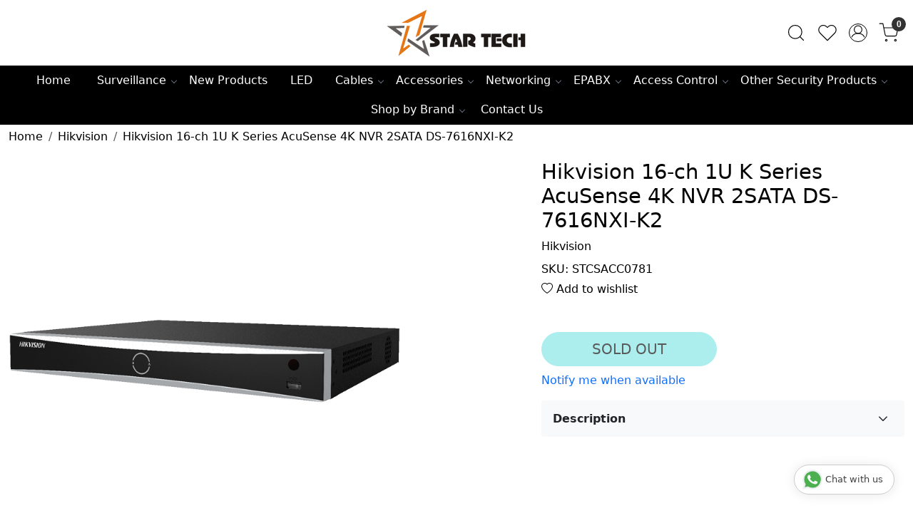

--- FILE ---
content_type: text/html; charset=UTF-8
request_url: https://www.star-tech.co/products/hikvision-16-ch-1u-k-series-acusense-4k-nvr-2sata-ds-7616nxi-k2
body_size: 31025
content:
<!DOCTYPE html><html lang="en">
<head>
    <meta http-equiv="Content-Type" content="text/html; charset=utf-8" /><meta charset="utf-8">
<meta name="viewport" content="width=device-width, initial-scale=1">
     <meta name="robots" content="index,follow"/>        
 

    <meta name="google-site-verification" content="r5WhOwdYWDRYzQwe0yXJfTqMVGehxEWH4oFx9rcvhQU"/>
    <meta name="msvalidate.01" content="9C9BDF972C5E78C77AE00A5473549F61"/>
    <meta name="p:domain_verify" content="64167521d303f614e02abd6d71090099"/>
    <title>Hikvision 16-ch 1U K Series AcuSense 4K NVR 2SATA DS-7616NXI-K2</title>
    <meta name="keywords" content="Hikvision 16-ch 1U K Series AcuSense 4K NVR 2SATA DS-7616NXI-K2,hikvision nvr 16 channel,hikvision 16 channel nvr price,16ch nvr hikvision,nvr,hikvision nvr,nvr camera,nvr camera system,network video recorder,nvr cctv,16 channel nvr,nvr price"/>    <meta name="description" content="Hikvision 16-ch 1U K Series AcuSense 4K NVR 2SATA DS-7616NXI-K2"/>
<!--Store Favicons -->
    <link href="https://cdn.shopaccino.com/startech/images/star-tech.ico?v=591" type="icon" rel="icon"/><link href="https://cdn.shopaccino.com/startech/images/star-tech.ico?v=591" type="icon" rel="shortcut icon"/>
<link href="//accounts.google.com" rel="preconnect" crossorigin="anonymous"/><link href="//fonts.googleapis.com" rel="preconnect"/><link href="//fonts.gstatic.com" rel="preconnect" crossorigin="anonymous"/>
<link href="//www.googletagmanager.com" rel="dns-prefetch"/>
<link href="//connect.facebook.net" rel="dns-prefetch"/><link href="//googleads.g.doubleclick.net" rel="dns-prefetch"/>


<link href="https://cdn.shopaccino.com/startech/products/hikvision-16-ch-1u-k-series-acusense-4k-nvr-2sata-ds-7632nxi-k2-805502_m.png?v=591" rel="preload" as="image"/>    <!-- iOS -->
    <link href="https://cdn.shopaccino.com/startech/images/apple-touch-icon.png?v=591" rel="apple-touch-icon" sizes="57x57"/>    <link href="https://cdn.shopaccino.com/startech/images/apple-touch-icon-precomposed.png?v=591" rel="apple-touch-icon-precomposed" sizes="57x57"/>    <link href="https://cdn.shopaccino.com/startech/images/apple-touch-icon-57x57.png?v=591" rel="apple-touch-icon" sizes="57x57"/>    <link href="https://cdn.shopaccino.com/startech/images/apple-touch-icon-60x60.png?v=591" rel="apple-touch-icon" sizes="60x60"/>    <link href="https://cdn.shopaccino.com/startech/images/apple-touch-icon-72x72.png?v=591" rel="apple-touch-icon" sizes="72x72"/>    <link href="https://cdn.shopaccino.com/startech/images/apple-touch-icon-76x76.png?v=591" rel="apple-touch-icon" sizes="76x76"/>    <link href="https://cdn.shopaccino.com/startech/images/apple-touch-icon-114x114.png?v=591" rel="apple-touch-icon" sizes="114x114"/>    <link href="https://cdn.shopaccino.com/startech/images/apple-touch-icon-120x120.png?v=591" rel="apple-touch-icon" sizes="120x120"/>    <link href="https://cdn.shopaccino.com/startech/images/apple-touch-icon-144x144.png?v=591" rel="apple-touch-icon" sizes="144x144"/>    <link href="https://cdn.shopaccino.com/startech/images/apple-touch-icon-152x152.png?v=591" rel="apple-touch-icon" sizes="152x152"/>    <link href="https://cdn.shopaccino.com/startech/images/apple-touch-icon-180x180.png?v=591" rel="apple-touch-icon" sizes="180x180"/>    
    <link href="https://cdn.shopaccino.com/startech/images/favicon-16x16.png?v=591" rel="icon" type="image/png" sizes="16x16"/><link href="https://cdn.shopaccino.com/startech/images/favicon-16x16.png?v=591" rel="shortcut icon" type="image/png" sizes="16x16"/>    <link href="https://cdn.shopaccino.com/startech/images/favicon-32x32.png?v=591" rel="icon" type="image/png" sizes="32x32"/><link href="https://cdn.shopaccino.com/startech/images/favicon-32x32.png?v=591" rel="shortcut icon" type="image/png" sizes="32x32"/>    <link href="https://cdn.shopaccino.com/startech/images/favicon-96x96.png?v=591" rel="icon" type="image/png" sizes="96x96"/><link href="https://cdn.shopaccino.com/startech/images/favicon-96x96.png?v=591" rel="shortcut icon" type="image/png" sizes="96x96"/>    <link href="https://cdn.shopaccino.com/startech/images/favicon-194x194.png?v=591" rel="icon" type="image/png" sizes="194x194"/><link href="https://cdn.shopaccino.com/startech/images/favicon-194x194.png?v=591" rel="shortcut icon" type="image/png" sizes="194x194"/>    
    <!-- Chrome -->
    <link href="https://cdn.shopaccino.com/startech/images/android-icon-192x192.png?v=591" rel="icon" type="image/png" sizes="192x192"/><link href="https://cdn.shopaccino.com/startech/images/android-icon-192x192.png?v=591" rel="shortcut icon" type="image/png" sizes="192x192"/>    <link href="https://cdn.shopaccino.com/startech/images/android-icon-228x228.png?v=591" rel="icon" type="image/png" sizes="228x228"/><link href="https://cdn.shopaccino.com/startech/images/android-icon-228x228.png?v=591" rel="shortcut icon" type="image/png" sizes="228x228"/>    
    <meta name="apple-mobile-web-app-capable" content="yes"/>    <meta name="apple-mobile-web-app-status-bar-style" content="black-translucent"/>    <meta name="apple-mobile-web-app-title" content="Star-Tech"/>    <meta name="application-name" content="Star-Tech"/>    
    <link href="https://www.star-tech.co/uploads/startech/images/manifest.json" rel="manifest"/>    
    <!-- Windows -->
    <meta name="msapplication-TileColor" content="#004c80"/>    <meta name="msapplication-TileImage" content="https://cdn.shopaccino.com/startech/images/mstile-144x144.png?v=591"/>    <meta name="msapplication-square70x70logo" content="https://cdn.shopaccino.com/startech/images/mstile-70x70.png?v=591"/>    <meta name="msapplication-square150x150logo" content="https://cdn.shopaccino.com/startech/images/mstile-150x150.png?v=591"/>    <meta name="msapplication-wide310x150logo" content="https://cdn.shopaccino.com/startech/images/mstile-310x150.png?v=591"/>    <meta name="msapplication-square310x310logo" content="https://cdn.shopaccino.com/startech/images/mstile-310x310.png?v=591"/>    
    <meta name="msapplication-config" content="https://www.star-tech.co/uploads/startech/images/browserconfig.xml"/>    <meta name="theme-color" content="#004c80"/>    <meta name="msapplication-tooltip" content="Star-Tech"/>
                <link href="https://www.star-tech.co/products/hikvision-16-ch-1u-k-series-acusense-4k-nvr-2sata-ds-7616nxi-k2" rel="canonical"/>        

    
	<link rel="stylesheet" type="text/css" href="/css/assets/plugins/bootstrap-5.3.3/css/bootstrap.min.css" as="style"/>
	<link rel="stylesheet" type="text/css" href="/css/style.min.css?v=591" as="style"/>
	<link rel="stylesheet" type="text/css" href="/css/theme.css?v=591" as="style"/>

	<script type="text/javascript" src="/js/jquery-3.6.0.min.js" rel="preload"></script>

	<script type="text/javascript" src="/js/lazysizes-5.3.2.min.js" rel="preload"></script>

	<link rel="stylesheet" type="text/css" href="/css/assets/plugins/bootstrap-icons-1.11.3/bootstrap-icons.min.css" as="style" defer="defer"/>

	<link rel="stylesheet" type="text/css" href="/css/assets/plugins/jquery-ui-1.13.1/jquery-ui.min.css" as="style" async="async"/>

	<link rel="stylesheet" type="text/css" href="/css/assets/plugins/intl-tel-input/css/intlTelInput.min.css"/>

	<script type="text/javascript" src="/css/assets/plugins/intl-tel-input/js/intlTelInput.min.js"></script>
    <meta property="og:title" content="Hikvision 16-ch 1U K Series AcuSense 4K NVR 2SATA DS-7616NXI-K2"/><meta property="og:type" content="product"/><meta property="og:url" content="https://www.star-tech.co/products/hikvision-16-ch-1u-k-series-acusense-4k-nvr-2sata-ds-7616nxi-k2?currency_id=1"/><meta property="og:image" content="https://cdn.shopaccino.com/startech/products/hikvision-16-ch-1u-k-series-acusense-4k-nvr-2sata-ds-7632nxi-k2-805502_m.png?v=591"/><meta property="og:image:alt" content="Hikvision 16-ch 1U K Series AcuSense 4K NVR 2SATA DS-7616NXI-K2"/><meta property="og:description" content="Hikvision 16-ch 1U K Series AcuSense 4K NVR 2SATA DS-7616NXI-K2"/><meta property="og:site_name" content="Star-Tech"/><meta property="twitter:card" content="Star-Tech"/><meta property="twitter:title" content="Hikvision 16-ch 1U K Series AcuSense 4K NVR 2SATA DS-7616NXI-K2"/><meta property="twitter:image" content="https://cdn.shopaccino.com/startech/products/hikvision-16-ch-1u-k-series-acusense-4k-nvr-2sata-ds-7632nxi-k2-805502_m.png?v=591"/><meta property="twitter:description" content="Hikvision 16-ch 1U K Series AcuSense 4K NVR 2SATA DS-7616NXI-K2"/><meta property="twitter:url" content="https://www.star-tech.co/products/hikvision-16-ch-1u-k-series-acusense-4k-nvr-2sata-ds-7616nxi-k2"/><meta name="apple-itunes-app" content="app-id=1533943114"/><meta name="google-play-app" content="app-id=co.tech.star"/><link rel="stylesheet" type="text/css" href="/css/slickanimate-all.min.css"/><link rel="stylesheet" type="text/css" href="/css/glasscase.min.css"/><link rel="stylesheet" type="text/css" href="/css/assets/plugins/star-rating/css/star-rating.min.css"/><script type="text/javascript" src="/js/slick.all.min.js"></script><script type="text/javascript">
//<![CDATA[
jQuery(function($){
        Theme.Utils.Product.addToWishlistFromList();
        Theme.Utils.Product.removeFromWishlist();
        Theme.Utils.Product.preventWishlistLoginRedirection();
        });
        
//]]>
</script><script type="text/javascript" src="//cdnjs.cloudflare.com/ajax/libs/modernizr/2.8.3/modernizr.min.js"></script><script type="text/javascript" src="/js/jquery.glasscase.min.js"></script><script type="text/javascript" src="/js/option_selection.min.js"></script>    <style type="text/css">
 body {  background-color: #ffffff !important; background-repeat: repeat-y !important; color: #000000 !important; } 
 .header-txt, .header-topbar, .header-txt a {  background-color: #7fe5e5 !important; color: #000000 !important; } 
 @media (min-width: 768px) { 
  .mobile-header .toppanel-hold a, #logo a, .m-logo a, #header-option4 .searchbar button, #header-option4 .searchbar input {  color: #000000 !important; } 
svg.svg-color path {  fill: #000000 !important; } 
 .mobile-header .toppanel-hold a:hover {  color: #000000 } 
 } 
 @media (max-width: 991px) { 
 #header-option3 .mobile-header .toppanel-hold a,#header-option3  #logo a,#header-option3  .m-logo a, #header-option4 .mobile-header .toppanel-hold a,#header-option4  #logo a,#header-option4  .m-logo a{  color: #000000 !important; } 
 } 
  .m-logo a {  color: #000000 !important; } 
.m-logo a:hover {  color: #000000 !important; } 
 .footer-links .h4, .footer-links h4, .footer-links h5, .social-hold h4, .store-policies li::after {  color: #000000 !important; } 
 footer {  background-color: #ffffff !important; color: #000000 !important; } 
 footer a {  color: #000000 !important; } 
 footer a:hover {  color: #000000 !important; } 
 p {  color: #000000 !important; } 
 a, .btn-link, .pagination > li:first-child > a, .pagination > li:first-child > span,  .btn-link, .progress-steps li.active, .progress-steps li.active .stronger, .pagination > li > a, .pagination > li > span {  color: #000000; } 
 a:hover, .btn-link:hover {  color: #000000; } 
 h1 {  color: #000000 !important; } 
 h2 {  font-size: 23px !important; color: #000000 !important; } 
 h3 {  font-size: 20px !important; color: #000000 !important; } 
 h4 {  font-size: 18px !important; color: #000000 !important; } 
 h5 {  color: #000000 !important; } 
 h6 {  color: #000000 !important; } 
 p {  color: #000000 !important; } 
.shoppingcart .cart-icon span, .searchbar .theme-btn, .btn-primary, .list-group-item.active, .dropdown-item:active {  background-color: #7fe5e5 !important; border-color: #7fe5e5 !important; color: #000000 !important; } 
.dropdown-item:active, .description-all-tabs .nav-tabs .nav-item.show .nav-link,.description-all-tabs .nav-tabs .nav-link.active {  background-color: #7fe5e5 !important; color: #000000 !important; } 
.btn-primary, .btn-wishlist, .variant_size_span, .description-all-tabs .nav-tabs .nav-link {  border-radius: 30px !important; } 
.btn-outline, .btn-outline-primary{  border-color: #7fe5e5 !important; color: #7fe5e5 !important; border-radius: 30px !important; } 
.btn-wishlist{  } 
.searchbar .input-group-btn:hover, .btn-primary:hover, .btn-primary:focus, .btn-primary:active, .btn-outline-primary:hover, .btn-outline-primary:focus, .btn-outline-primary:active, .btn-outline-primary.active {  background-color: #4cc5c5 !important; border-color: #4cc5c5 !important; color: #ffffff !important; border-radius: 30px !important; } 
.theme_border, .border-primary, .tabsborder.active {  border-color: #7fe5e5 !important; } 
 .pagination > li > a, .pagination > li > span {  color: #000000 !important; } 
 .pagination > li.active > a, .pagination > li.active > span, .pagination > li.active > a:hover, .pagination > li.active > span:hover, .pagination > li.active > a:focus, .pagination > li.active > span:focus {  color: #000000 !important; } 
 .pagination > li > a:hover, .pagination > li > span:hover, .pagination > li > a:focus, .pagination > li > span:focus {  color: #000000 !important; } 
 @media (min-width: 992px) { 
 .navigation, .h-unsticky #header-option3 .navigation {  background-color: #000000 !important } 
 .nav-menu > li > a, .h-unsticky #header-option3 .nav-menu > li > a {  background-color: #000000 !important; font-size: 16px !important; color: #ffffff !important; } 
 .nav-menu > li:hover > a, .nav-menu > li.active > a, .nav-menu > li.focus > a {  background-color: #31acbc !important; font-size: 15px !important; color: #000000 !important; } 
 .nav-dropdown > li > a {  background-color: #ffffff !important; font-size: 15px !important; color: #000000 !important; } 
 .nav-dropdown > li > a:hover, .nav-dropdown > li > a:focus {  background-color: #000000 !important; font-size: 15px !important; color: #000000 !important; } 
 .navigation-portrait .nav-dropdown > li > ul > li > a {  background-color: #000000 !important; font-size: 15px !important; color: #000000 !important; } 
 .navigation-portrait .nav-dropdown > li > ul > li > a:hover, .navigation-portrait .nav-dropdown > li > ul > li > a:focus {  background-color: #000000 !important; font-size: 15px !important; color: #000000 !important; } 
.radio label::before, .checkbox label::before { border-color:#000000; } 
 .teaser > div.link > a:hover > span.shop-btn,.product-display:hover span.btn, .theme-circle, ul.slimmenu li ul li a:hover, .bs-wizard > .bs-wizard-step.active > .progress > .progress-bar, .bs-wizard > .bs-wizard-step.active > .bs-wizard-dot, .bs-wizard > .bs-wizard-step.active > .bs-wizard-dot:after, .green-black ul.dropdown ul li.hover, .green-black ul.dropdown ul li:hover, .mobile-slide .carousel-indicators .active, .filter-panel .radio label::after { background-color:#7fe5e5; color:#000000; }  
 } 
 .quick-modal-box {  background-color: #ffffff !important; color: #000000 !important; } 
 </style>    
            <script type="application/ld+json">
{
  "@context": "https://schema.org",
  "@type": "Security system supplier",
  "name": "Star Tech Computer and Security",
  "image": "https://cdn.shopaccino.com/startech/images/logo-new-832162headerlogo1-697578headerlogo1-3028731921817630_header_logo.png?v=499",
  "@id": "",
  "url": "https://www.star-tech.co/",
  "telephone": "8769538822",
  "address": {
    "@type": "PostalAddress",
    "streetAddress": "F-7 & F-8, Ram Path, Shyam Nagar Extension, Near Metro Pillar No. 96, Jaipur -",
    "addressLocality": "Jaipur",
    "postalCode": "302019",
    "addressCountry": "IN"
  },
  "geo": {
    "@type": "GeoCoordinates",
    "latitude": 26.8915439,
    "longitude": 75.7663777
  } ,
  "sameAs": [
    "https://www.facebook.com/startechcns",
    "https://www.instagram.com/star.tech__/",
    "https://www.youtube.com/@startechcomputersecurity",
    "https://in.linkedin.com/company/star-tech-computer-&-security"
  ] 
}
</script>
<style>
.nav-menu > li > a, .h-unsticky #header-option3 .nav-menu > li > a {
font-weight: 500;
}
.megamenu-list > li > div > a{
font-weight: 500;
}
.social-hold i {
    font-size: 18px !important;
}
.footer-links-hold  .social-hold i {
color:#fff !important;
}
.footer-links-hold .social-hold i{
padding: 7px 9px;
 width: 50px;
  height: 50px;
  border-radius: 50%;
  text-align: center;
  line-height: 50px;
  vertical-align: middle;
  color: #fff;
  margin-right: 5px;
}
.footer-links-hold .social-hold .bi-facebook{
background: #3B5998;}
.footer-links-hold .social-hold .bi-twitter{
background: #1DA1F2;
}
.footer-links-hold .social-hold .bi-pinterest{
background: #BD081C;
}
.footer-links-hold .social-hold .bi-linkedin{
background: #0077B5;
}
.footer-links-hold .social-hold .bi-youtube{
 background: #FF0000;
}
.footer-links-hold .social-hold .bi-instagram{
 background: #d6249f;
  background: radial-gradient(circle at 30% 107%, #fdf497 0%, #fdf497 5%, #fd5949 45%,#d6249f 60%,#285AEB 90%);
}
.footer-links-hold .social-hold ul li a {
padding:0px !important;
}
.product-inline-hold .teaser figure  {
    margin-bottom: 0;
    overflow: hidden;
    border: 1px solid #f1f1f1;
}
.what_app {
    position: fixed;
right: 6px;
    bottom: 108px;
    z-index: 999;
}

.what_app a {
   display: flex;
    align-items: center;
    cursor: pointer;
    text-decoration: none;
    color: #4B7E43 !important;

    font-size: 14px;
    background-color: #fff;
    padding: 5px 5px 5px 10px;
    box-shadow: 0px 5px 5px 0px rgb(0 0 0 / 5%);
    border-radius: 25px;
    border: 2px solid #4B7E43;
    transition: all 0.3s linear;
    color: #4B7E43;
}
.what_app a img {
    padding-left: 5px;
}

.what_app a span{
color: #4B7E43 !important;
    font-weight: 500;
}
@media screen and (max-width: 767px) {
.what_app {
right:10px !important;
 bottom: 110px;
}
}
#footer-bottom{
background-color:transparent !important;
}
#footer-top .footer-text {
border-top:1px solid #ddd;
padding-top:0.7rem ;
}
#div_featured_categories_3305 .home-category  .category-caption h4{
	font-size:16px !important;
	font-weight: 500;
}
#text_column_images_3311 .col-6 {
    display: flex;
}
#text_column_images_3311 .col-6 .text-cl-img-hold{
    background-color: #fff !important;
    box-shadow: rgb(0 0 0 / 8%) 0px 2px 12px;
   display: flex;
   flex-direction: column;
}
#text_column_images_3311 .col-6 .text-cl-img-hold .text-caption{
    padding: 0 20px 20px 20px;
    position: relative;
}
#text_column_images_3311 .col-6 .text-cl-img-hold .text-caption .icon {
    width: 64px;
    height: 64px;
    padding-top: 8px;
    text-align: center;
    position: absolute;
    background-color: #18d26e;
    border-radius: 50%;
    text-align: center;
    border: 4px solid #fff;
    left: calc( 50% - 32px);
    top: -55px;
    transition: 0.3s;
}
#text_column_images_3311 .col-6 .text-cl-img-hold:hover .icon {
    background-color: #fff;
}
#text_column_images_3311 .col-6 .text-cl-img-hold .text-caption .icon i {
    font-size: 32px;
    line-height: 1.1;
    color: #fff;
    transition: 0.3s;
}
#text_column_images_3311 .col-6 .text-cl-img-hold:hover i {
    color: #18d26e !important;
}
#text_column_images_3311 .col-6 .text-cl-img-hold .text-caption {
    text-align: left !important;
}
#text_column_images_3311 .col-6 .text-cl-img-hold .text-caption h4{
    margin-top: 20px;
    text-align: center ;
}
#text_column_images_3311 .text-cl-img-hold .text-caption h3{
    margin-bottom: 0px;
}
#text_column_images_3311 .text-cl-img-hold .text-caption i.bi{
    font-size: 40px;
    line-height: 0px;
    margin-bottom: 8px;
}


@media screen and (max-width: 767px) {
    #text_column_images_3311 .col-6{
        width: 100% !important;
    }
}
.home-category a figure {
    position: relative;
    display: block;
    overflow: hidden;
    padding-bottom:58.3468% !important ;
}
#div_logo_3313 .teaser .teaser-item-div a figure, #div_gallery_3312 .teaser .teaser-item-div a figure {
    position: relative;
    display: block;
    overflow: hidden;
    padding-bottom:100% !important ;   
}
/* #text_column_images_3311 .text-cl-img-hold a figure{
    position: relative;
    display: block;
    overflow: hidden;
    padding-bottom:58.593% !important ;     
} */
.home-category a figure img, #div_logo_3313 .teaser .teaser-item-div a figure img, #div_gallery_3312 .teaser .teaser-item-div a figure img, #text_column_images_3311 .text-cl-img-hold a figure img{
    position: absolute;
    top:0px;
    left: 0px;
    max-width: 100%;
    width: 100%;
    height: 100%;
    object-fit: cover;
    object-position: center;

}


/* -----------------New---------Css--------Start--------- */
#text_column_images_3311{
    padding-bottom: 0px !important;
}
#div_logo_3313{
    margin-top: 0px !important;
    padding-top: 0.5rem !important;
}
#featured_categories_3305{
    padding-bottom: 0rem !important;
}

.teaser .teaser-item-div .product-list-title .price-hold .price{
    margin-right: 16px !important;
}


@media(min-width:768px){
    #text_column_images_3311 .text-cl-img-hold {
        padding: 0px 8px;
    }
}

.category-items .teaser-item-div .teaser-name {
display: block;
  overflow: auto;
  white-space: normal;
}
</style><script type="text/javascript">
//<![CDATA[
    window.BRAND_STORE_CURRENCY_SYMBOL_POSTFIX = 0;
    window.IS_WHOLESALER = 0;
    window.IS_B2B_QUANTITY_MULTIPLE = 0;
    
    //Set Global Variables
    window.Store = window.Store || {};  // create if not exists
    Store.StoreConfig = Object.assign({"store_website_url":"www.star-tech.co","store_domain_name":"startech","is_multi_variant_add_cart_enabled":0}, Store.StoreConfig || {});
    Store.TemplateConfig = Object.assign({"is_b2b_quantity_multiple":0,"show_sidebar_on_addcart":1,"is_get_quote":0}, Store.TemplateConfig || {});
    Store.CustomerConfig = Object.assign({"is_wholesaler":0}, Store.CustomerConfig || {});
    Store.AppConfig = Object.assign({"is_gold_rate":0}, Store.AppConfig || {});
//]]>
</script>    
        
<!-- Begin Google Tag Manager -->
<script>
(function(w,d,s,l,i){
w[l]=w[l]||[];
w[l].push({'gtm.start': new Date().getTime(),event:'gtm.js'});
var f=d.getElementsByTagName(s)[0],j=d.createElement(s),dl=l!='dataLayer'?'&l='+l:'';
j.async=true;
j.src='https://www.googletagmanager.com/gtm.js?id='+i+dl;
f.parentNode.insertBefore(j,f);
})(window,document,'script','dataLayer','GTM-W27B664');
</script>
<!-- End Google Tag Manager -->
<!-- Begin Google Analytics Tag -->
 <script type="text/javascript">
 var gaProperty = 'G-NWY8JBD0EH';
 var disableStr = 'ga-disable-' + gaProperty;
 if (document.cookie.indexOf(disableStr + '=true') > -1) {
 window[disableStr] = true;
 }
 function gaOptout() {
 document.cookie = disableStr + '=true; expires=Thu, 31 Dec 2099 23:59:59 UTC; path=/';
 window[disableStr] = true;
 }
 </script>
<script async src="https://www.googletagmanager.com/gtag/js?id=G-NWY8JBD0EH"></script>
<script>
 window.dataLayer = window.dataLayer || [];
 function gtag(){dataLayer.push(arguments);}
 gtag('js', new Date());
 gtag('config', 'G-NWY8JBD0EH');
</script>
 <!-- End Google Analytics Tag -->
<script>
 if (typeof gtag == 'function') {
 gtag('event', 'view_item_list', {
 "items": [{"id":"STCSREC0281","name":"Velvu NVR 16ch 5MP EZ-NVR-9516K1 (Auto-add EZ Series Camera)","list_name":"Related Products","list_position":1,"price":"2655.00","currency":"INR"},{"id":"STCSACC1068","name":"Velvu NVR 16ch Two Way Audio 8MP EZ-NVR-9516K2 (EZ Series)","list_name":"Related Products","list_position":2,"price":"6490.00","currency":"INR"}]
});
}
</script>
<script>
 if (typeof gtag == 'function') {
 gtag('event', 'view_item', {
 "items": [{"id":"STCSACC0781","name":"Hikvision 16-ch 1U K Series AcuSense 4K NVR 2SATA DS-7616NXI-K2","list_name":"Product Detail","list_position":1,"price":"10537.00","currency":"INR","url":"https:\/\/www.star-tech.co\/products\/hikvision-16-ch-1u-k-series-acusense-4k-nvr-2sata-ds-7616nxi-k2","image_url":"https:\/\/cdn.shopaccino.com\/startech\/products\/hikvision-16-ch-1u-k-series-acusense-4k-nvr-2sata-ds-7632nxi-k2-805502_l.png?v=591","instock":"No","brand":"Hikvision","category":"Hikvision"}]
});
}
</script>

<!-- Begin Google Remarketing Tag -->
<script async src="https://www.googletagmanager.com/gtag/js?id=AW-859347237"></script>
<script>
window.dataLayer = window.dataLayer || [];
function gtag(){dataLayer.push(arguments);}
gtag('js', new Date());
gtag('config', 'AW-859347237');
gtag('event', 'page_view', {'send_to': 'AW-859347237',
'ecomm_totalvalue': '10537.00',
'ecomm_pagetype': 'product',
'items': [{
'ecomm_prodid': 'STCSACC0781',
'google_business_vertical': 'retail'
}]});
</script>
<!-- End Google Remarketing Tag -->
<!-- Facebook Page View Code -->
<script type="text/javascript">
!function(f,b,e,v,n,t,s){if(f.fbq)return;n=f.fbq=function(){n.callMethod?n.callMethod.apply(n,arguments):n.queue.push(arguments)}; 
if(!f._fbq)f._fbq=n;n.push=n;n.loaded=!0;n.version='2.0';n.queue=[];t=b.createElement(e);t.async=!0;t.src=v;s=b.getElementsByTagName(e)[0]; 
s.parentNode.insertBefore(t,s)}(window,document,'script','https://connect.facebook.net/en_US/fbevents.js');
fbq('init', '3281584512153746'); 
fbq('track', 'PageView'); 
 fbq('track', 'ViewContent', { 
 content_name: 'Hikvision 16-ch 1U K Series AcuSense 4K NVR 2SATA DS-7616NXI-K2', 
 content_ids: ['STCSACC0781'], 
 content_type: 'product', 
 contents: [{"id":"STCSACC0781","quantity":1,"item_price":10537}], 
 currency: 'INR', 
 value: '10537.00' 
 }, {eventID: '1769622376138'}); 
</script> 
<noscript><img height='1' width='1' alt='Facebook' style='display:none' src='https://www.facebook.com/tr?id=3281584512153746&ev=PageView&eid=1769622376138&noscript=1' /></noscript> 
<!-- End Facebook Page View Code --> 
        
    <link rel="stylesheet" type="text/css" href="/css/assets/plugins/flickity/css/flickity.min.css"/><script type="text/javascript" src="/css/assets/plugins/flickity/js/flickity.pkgd.min.js"></script><script type="text/javascript">
//<![CDATA[
var googleRecaptchaSiteKey = '6LcWyPgkAAAAANGF_bJo0O9q0PB0PUxg7euaRfzi';
//]]>
</script></head>

<body>
            <noscript><iframe src='https://www.googletagmanager.com/ns.html?id=GTM-W27B664' height="0" width="0" style="display:none;visibility:hidden"></iframe></noscript> 

                
                
    
    <div class="bg-white header-height"></div>
        <header id="header" class="sticky-top header_inner">
        <div class="container-screen">
                        <div id="header-option1">
    <div id="sticky-mhead"></div>
    <div class="clearfix">
        <div class="clearfix mobile-header">
            <div class="container-fluid">
                <div class="row g-0 g-lg-4 d-flex align-items-center mobile-logo">
                                                    <div class="col-2 col-md-4 col-lg-3 d-flex align-items-center">
                                <div class="position-relative me-3 m-nav-icon"><div class="animate fadeIn nav-toggle"></div></div>
                                <div class="d-none d-md-block">
                                                                                                                                                    <div class="my-1 d-inline-block mr-auto language-hold">
                                        <ul class="list-inline m-0 p-0">
                                            
                                                                                                                                                                                </ul>
                                    </div>                                     
                                 </div>
                            </div>
                            <div class="col-5 col-md-4 col-lg-6">
                                <div class="text-md-center logo-hold logo-pos-center">
                                    <div id="logo">
                                                                                    <a href="/" title="Home" class="d-block ratio" style="--bs-aspect-ratio: 36.00%"><img src="https://cdn.shopaccino.com/startech/images/star-tech-computer-and-security-2390139274461306_header_logo.png?v=591" alt="Star-Tech" class="img-fluid"/></a>                                                                            </div>
                                </div>
                            </div>
                        
                        <div class="col-5 col-md-4 col-lg-3">
                            <div class="d-flex justify-content-end align-items-center toppanel-hold">
                                                                
                                
                                    <div class="search-toggle">
                                        <a role="link" tabindex="0" class="search-icon px-2 icon-search" title="Search"><svg class="svg-size ico-srch" viewBox="0 0 24 24" width="25" height="25" stroke="currentColor" stroke-width="1" fill="none" stroke-linecap="round" stroke-linejoin="round"><circle cx="11" cy="11" r="8"></circle><line x1="21" y1="21" x2="16.65" y2="16.65"></line></svg></a>
                                        <a role="link" tabindex="0" class="search-icon px-2 icon-close" title="Search"><svg class="svg-size ico-close" viewBox="0 0 24 24" width="25" height="25" stroke="currentColor" stroke-width="1" fill="none" stroke-linecap="round" stroke-linejoin="round" class="css-i6dzq1"><line x1="18" y1="6" x2="6" y2="18"></line><line x1="6" y1="6" x2="18" y2="18"></line></svg></a>
                                    </div>
                                    <div class="head-wish">
                                        <a class="px-2 d-flex btn_login_popup" href="/myaccount/wishlist">
                                            <i class="fa fa-star-o d-none" aria-hidden="true"></i>
                                            <svg class="svg-size" viewBox="0 0 24 24" width="25" height="25" stroke="currentColor" stroke-width="1" fill="none" stroke-linecap="round" stroke-linejoin="round" class="css-i6dzq1"><title>Wishlist</title><path d="M20.84 4.61a5.5 5.5 0 0 0-7.78 0L12 5.67l-1.06-1.06a5.5 5.5 0 0 0-7.78 7.78l1.06 1.06L12 21.23l7.78-7.78 1.06-1.06a5.5 5.5 0 0 0 0-7.78z"></path></svg>
                                        </a>
                                    </div>
                                    <div class="clearfix">
                                        <div class="clear top-login-dtp">
                                                                                            <a class="px-2 d-flex btn_login_popup" href="#" id="user_profile" aria-label="Accounts">
                                                    <svg class="svg-size" role="presentation" viewBox="0 0 20 20" width="23" height="23" stroke-width="1" >
                                                    <title>Account</title>
                                                      <g transform="translate(1 1)" stroke="currentColor" fill="none" fill-rule="evenodd" stroke-linecap="square">
                                                        <path d="M0 18c0-4.5188182 3.663-8.18181818 8.18181818-8.18181818h1.63636364C14.337 9.81818182 18 13.4811818 18 18"></path>
                                                        <circle cx="9" cy="4.90909091" r="4.90909091"></circle>
                                                      </g>
                                                    </svg>
                                                </a>
                                                                                    </div>
                                        <div class="top-login">
                                                                                  </div>
                                    </div>

                                    <div class="shoppingcart">
                                        <div id="div-drop-cart" class="position-relative">
                                            <div class="position-relative cd-cart-trigger">
                                                <a href="/store_carts/cart" title="Shopping Bag" class="d-flex px-2 cart-icon align-items-center">
                                                    <span class="position-absolute rounded-circle badge badge-primary bg-dark text-white">0</span>
                                                    <svg class="svg-size" viewBox="0 0 24 24" width="25" height="25" stroke="currentColor" stroke-width="1" fill="none" stroke-linecap="round" stroke-linejoin="round" class="css-i6dzq1"><circle cx="9" cy="21" r="1"></circle><circle cx="20" cy="21" r="1"></circle><path d="M1 1h4l2.68 13.39a2 2 0 0 0 2 1.61h9.72a2 2 0 0 0 2-1.61L23 6H6"></path></svg>
                                               </a>
                                            </div>
                                        </div>
                                    </div>

                                                            </div>
                        </div>
                </div>
            </div>
        </div>
        <div class="mobile-header-height d-block d-md-none"></div>
        <div class="text-lg-center menu-bar">   
            <nav id="navigation1" class="d-block position-relative w-100 navigation d-none d-md-block">
    <div class="animate fadeIn nav-toggle d-none"></div>
    <div class="nav-menus-wrapper">
                
        <ul class="m-0 list-inline nav-menu">
                                    <li class="list-inline-item"><a href="/">Home</a></li>
                                <li class="list-inline-item"><a href="/categories/surveillance">Surveillance</a><div class="megamenu-panel"><div class="megamenu-lists"><div class="row g-0"><div class="col-sm-12 col-12"><ul class="megamenu-list list-col-2"><li class="megamenu-list-title"><div class="d-flex align-items-center"><img src="https://cdn.shopaccino.com/startech/categories/menu/cctv-camera-265716_s.jpg?v=591" alt="CCTV Camera" class="img-fluid me-2 menuicon-img" title="CCTV Camera"/><a href="/categories/cctv-camera">CCTV Camera</a></div></li><li><div class="d-flex align-items-center"><img src="https://cdn.shopaccino.com/startech/categories/menu/edid-18-395111s-2-1-507500_s.jpg?v=591" alt="HD Camera" class="img-fluid me-2 menuicon-img" title="HD Camera"/><a href="/categories/hd-camera">HD Camera</a></div></li><li><div class="d-flex align-items-center"><img src="https://cdn.shopaccino.com/startech/categories/menu/edit-17-135333s-1-750032_s.jpg?v=591" alt="IP Camera" class="img-fluid me-2 menuicon-img" title="IP Camera"/><a href="/categories/ip-camera">IP Camera</a></div></li><li><div class="d-flex align-items-center"><img src="https://cdn.shopaccino.com/startech/categories/menu/edit-16-688179s-1-677924_s.jpg?v=591" alt="PTZ Camera" class="img-fluid me-2 menuicon-img" title="PTZ Camera"/><a href="/categories/ptz-camera">PTZ Camera</a></div></li><li><div class="d-flex align-items-center"><img src="https://cdn.shopaccino.com/startech/categories/menu/640x640-954022341502509_s.jpg?v=591" alt="WiFi Camera" class="img-fluid me-2 menuicon-img" title="WiFi Camera"/><a href="/categories/wifi-camera">WiFi Camera</a></div></li><li><div class="d-flex align-items-center"><img src="https://cdn.shopaccino.com/startech/categories/menu/4g-camera-catalog-design--2-473488_s.jpg?v=591" alt="4G Camera" class="img-fluid me-2 menuicon-img" title="4G Camera"/><a href="/categories/4g-camera">4G Camera</a></div></li></ul><ul class="megamenu-list list-col-2"><li class="megamenu-list-title"><div class="d-flex align-items-center"><img src="https://cdn.shopaccino.com/startech/categories/menu/recorders-2-151022_s.jpg?v=591" alt="Recorders" class="img-fluid me-2 menuicon-img" title="Recorders"/><a href="/categories/recorders">Recorders</a></div></li><li><div class="d-flex align-items-center"><img src="https://cdn.shopaccino.com/startech/categories/menu/dvr-4-333741_s.jpg?v=591" alt="DVR" class="img-fluid me-2 menuicon-img" title="DVR"/><a href="/categories/dvr">DVR</a></div></li><li><div class="d-flex align-items-center"><img src="https://cdn.shopaccino.com/startech/categories/menu/nvr-2-332945_s.jpg?v=591" alt="NVR" class="img-fluid me-2 menuicon-img" title="NVR"/><a href="/categories/nvr">NVR</a></div></li></ul></div></div></div></div></li><li><a href="/categories/new-products">New Products</a></li><li><a href="/categories/led">LED</a></li><li class="list-inline-item"><a href="/categories/cables">Cables</a><div class="megamenu-panel"><div class="megamenu-lists"><div class="row g-0"><div class="col-sm-12 col-12"><ul class="megamenu-list list-col-2"><li><div class="d-flex align-items-center"><img src="https://cdn.shopaccino.com/startech/categories/menu/31-cable-post--1-918437_s.jpg?v=591" alt="3+1 Cable" class="img-fluid me-2 menuicon-img" title="3+1 Cable"/><a href="/categories/31-cable">3+1 Cable</a></div></li></ul><ul class="megamenu-list list-col-2"><li><div class="d-flex align-items-center"><img src="https://cdn.shopaccino.com/startech/categories/menu/cat-6-cable-post--1-318775_s.jpg?v=591" alt="CAT-6" class="img-fluid me-2 menuicon-img" title="CAT-6"/><a href="/categories/cat-6">CAT-6</a></div></li></ul><ul class="megamenu-list list-col-2"><li><div class="d-flex align-items-center"><img src="https://cdn.shopaccino.com/startech/categories/menu/co-axial-cable-post-708314_s.jpg?v=591" alt="Co-Axial Cables" class="img-fluid me-2 menuicon-img" title="Co-Axial Cables"/><a href="/categories/co-axial-cables">Co-Axial Cables</a></div></li></ul><ul class="megamenu-list list-col-2"><li><div class="d-flex align-items-center"><img src="https://cdn.shopaccino.com/startech/categories/menu/telephonic-cable-post-913933_s.jpg?v=591" alt="Telephone Cable" class="img-fluid me-2 menuicon-img" title="Telephone Cable"/><a href="/categories/telephone-cable">Telephone Cable</a></div></li></ul><ul class="megamenu-list list-col-2"><li><div class="d-flex align-items-center"><img src="https://cdn.shopaccino.com/startech/categories/menu/ofc-cable-post-663179_s.jpg?v=591" alt="OFC" class="img-fluid me-2 menuicon-img" title="OFC"/><a href="/categories/ofc">OFC</a></div></li></ul><ul class="megamenu-list list-col-2"><li><div class="d-flex align-items-center"><img src="https://cdn.shopaccino.com/startech/categories/menu/fire-alarm-cable-post-886744_s.jpg?v=591" alt="For Fire Alarm" class="img-fluid me-2 menuicon-img" title="For Fire Alarm"/><a href="/categories/for-fire-alarm">For Fire Alarm</a></div></li></ul></div></div></div></div></li><li class="list-inline-item"><a href="/categories/accessories">Accessories</a><div class="megamenu-panel"><div class="megamenu-lists"><div class="row g-0"><div class="col-sm-12 col-12"><ul class="megamenu-list list-col-2"><li><div class="d-flex align-items-center"><img src="https://cdn.shopaccino.com/startech/categories/menu/img-20200623-wa0079-481947s-copy-136856s-674399s-2-1-703331_s.jpg?v=591" alt="SMPS &amp;amp; Adaptors" class="img-fluid me-2 menuicon-img" title="SMPS &amp;amp; Adaptors"/><a href="/categories/smps-adaptors">SMPS &amp; Adaptors</a></div></li></ul><ul class="megamenu-list list-col-2"><li><div class="d-flex align-items-center"><img src="https://cdn.shopaccino.com/startech/categories/menu/whatsapp-image-2020-08-29-at-122505-pm-2-187145s-1-679238_s.jpeg?v=591" alt="Hard Disk" class="img-fluid me-2 menuicon-img" title="Hard Disk"/><a href="/categories/hard-disk">Hard Disk</a></div></li></ul><ul class="megamenu-list list-col-2"><li><div class="d-flex align-items-center"><img src="https://cdn.shopaccino.com/startech/categories/menu/img-20200623-wa0078-269740s-644132s-1-613004s-604194_s.jpg?v=591" alt="Rack" class="img-fluid me-2 menuicon-img" title="Rack"/><a href="/categories/rack">Rack</a></div></li></ul><ul class="megamenu-list list-col-2"><li><div class="d-flex align-items-center"><img src="https://cdn.shopaccino.com/startech/categories/menu/img-20201205-wa0101-616500s-copy-835586_s.jpg?v=591" alt="Connectors" class="img-fluid me-2 menuicon-img" title="Connectors"/><a href="/categories/connectors">Connectors</a></div></li></ul><ul class="megamenu-list list-col-2"><li class="megamenu-list-title"><div class="d-flex align-items-center"><img src="https://cdn.shopaccino.com/startech/categories/menu/img-20200623-wa0086-522371_s.jpg?v=591" alt="HDMI &amp;amp; VGA" class="img-fluid me-2 menuicon-img" title="HDMI &amp;amp; VGA"/><a href="/categories/hdmi-vga">HDMI &amp; VGA</a></div></li><li><div class="d-flex align-items-center"><img src="https://cdn.shopaccino.com/startech/categories/menu/41midkjb7kl-561522l-739217s-913833s-1-308225_s.jpg?v=591" alt="Extender / Splitter / Converter" class="img-fluid me-2 menuicon-img" title="Extender / Splitter / Converter"/><a href="/categories/extender-splitter-converter">Extender / Splitter / Converter</a></div></li></ul><ul class="megamenu-list list-col-2"><li><div class="d-flex align-items-center"><img src="https://cdn.shopaccino.com/startech/categories/menu/edit-27-330080s-1-215373_s.jpg?v=591" alt="Nail Clip / Tape / Junction Box" class="img-fluid me-2 menuicon-img" title="Nail Clip / Tape / Junction Box"/><a href="/categories/nail-clip-tape-junction-box">Nail Clip / Tape / Junction Box</a></div></li></ul><ul class="megamenu-list list-col-2"><li><div class="d-flex align-items-center"><img src="https://cdn.shopaccino.com/startech/categories/menu/telescopic-ladder-category-post-1-169648569588785_s.jpg?v=591" alt="Ladders" class="img-fluid me-2 menuicon-img" title="Ladders"/><a href="/categories/telescopic-ladders">Ladders</a></div></li></ul><ul class="megamenu-list list-col-2"><li><div class="d-flex align-items-center"><img src="https://cdn.shopaccino.com/startech/categories/menu/img-20200623-wa0096-521840_s.jpg?v=591" alt="Other Accessories" class="img-fluid me-2 menuicon-img" title="Other Accessories"/><a href="/categories/other-accessories">Other Accessories</a></div></li></ul></div></div></div></div></li><li class="list-inline-item"><a href="/categories/networking">Networking</a><div class="megamenu-panel"><div class="megamenu-lists"><div class="row g-0"><div class="col-sm-12 col-12"><ul class="megamenu-list list-col-2"><li><div class="d-flex align-items-center"><img src="https://cdn.shopaccino.com/startech/categories/menu/14-edit-244228s-2-2-983282_s.jpg?v=591" alt="PoE Switch" class="img-fluid me-2 menuicon-img" title="PoE Switch"/><a href="/categories/poe-switch">PoE Switch</a></div></li></ul><ul class="megamenu-list list-col-2"><li><div class="d-flex align-items-center"><img src="https://cdn.shopaccino.com/startech/categories/menu/edit-28-782982s-1-1-567310_s.jpg?v=591" alt="Router" class="img-fluid me-2 menuicon-img" title="Router"/><a href="/categories/router">Router</a></div></li></ul><ul class="megamenu-list list-col-2"><li><div class="d-flex align-items-center"><img src="https://cdn.shopaccino.com/startech/categories/menu/whatsapp-image-2020-08-29-at-122503-pm-537263_s.jpeg?v=591" alt="Network Switch" class="img-fluid me-2 menuicon-img" title="Network Switch"/><a href="/categories/network-switch">Network Switch</a></div></li></ul><ul class="megamenu-list list-col-2"><li><div class="d-flex align-items-center"><img src="https://cdn.shopaccino.com/startech/categories/menu/edit-29-399070s-1-185348_s.jpg?v=591" alt="Media Converter" class="img-fluid me-2 menuicon-img" title="Media Converter"/><a href="/categories/media-converter">Media Converter</a></div></li></ul><ul class="megamenu-list list-col-2"><li><div class="d-flex align-items-center"><img src="https://cdn.shopaccino.com/startech/categories/menu/access-points-360946s-724241s-1-341746s-1-1-133639_s.png?v=591" alt="Access Point" class="img-fluid me-2 menuicon-img" title="Access Point"/><a href="/categories/access-point">Access Point</a></div></li></ul></div></div></div></div></li><li class="list-inline-item"><a href="/categories/epabx">EPABX</a><div class="megamenu-panel"><div class="megamenu-lists"><div class="row g-0"><div class="col-sm-12 col-12"><ul class="megamenu-list list-col-2"><li><div class="d-flex align-items-center"><img src="https://cdn.shopaccino.com/startech/categories/menu/whatsapp-image-2020-09-03-at-11904-pm-1-455290_s.jpeg?v=591" alt="Digital PBX" class="img-fluid me-2 menuicon-img" title="Digital PBX"/><a href="/categories/digital-pbx">Digital PBX</a></div></li></ul><ul class="megamenu-list list-col-2"><li><div class="d-flex align-items-center"><img src="https://cdn.shopaccino.com/startech/categories/menu/whatsapp-image-2020-09-03-at-11904-pm-781360s-896957s-1-302814_s.jpeg?v=591" alt="IP PBX" class="img-fluid me-2 menuicon-img" title="IP PBX"/><a href="/categories/ip-pbx">IP PBX</a></div></li></ul><ul class="megamenu-list list-col-2"><li><div class="d-flex align-items-center"><img src="https://cdn.shopaccino.com/startech/categories/menu/whatsapp-image-2020-08-29-at-122505-pm-1-779474_s.jpeg?v=591" alt="Telephone" class="img-fluid me-2 menuicon-img" title="Telephone"/><a href="/categories/telephone">Telephone</a></div></li></ul><ul class="megamenu-list list-col-2"><li><div class="d-flex align-items-center"><img src="https://cdn.shopaccino.com/startech/categories/menu/whatsapp-image-2020-09-04-at-120005-pm-346193s-1-627243_s.jpeg?v=591" alt="PBX Accessories" class="img-fluid me-2 menuicon-img" title="PBX Accessories"/><a href="/categories/pbx-accessories">PBX Accessories</a></div></li></ul><ul class="megamenu-list list-col-2"><li><div class="d-flex align-items-center"><img src="https://cdn.shopaccino.com/startech/categories/menu/pbx-license-905199s-1-953825_s.jpg?v=591" alt="PBX License" class="img-fluid me-2 menuicon-img" title="PBX License"/><a href="/categories/pbx-license">PBX License</a></div></li></ul></div></div></div></div></li><li class="list-inline-item"><a href="/categories/access-control">Access Control</a><div class="megamenu-panel"><div class="megamenu-lists"><div class="row g-0"><div class="col-sm-12 col-12"><ul class="megamenu-list list-col-2"><li><div class="d-flex align-items-center"><img src="https://cdn.shopaccino.com/startech/categories/menu/whatsapp-image-2020-09-03-at-11423-pm-405105_s.jpeg?v=591" alt="Time Attendance" class="img-fluid me-2 menuicon-img" title="Time Attendance"/><a href="/categories/time-attendance">Time Attendance</a></div></li></ul><ul class="megamenu-list list-col-2"><li><div class="d-flex align-items-center"><img src="https://cdn.shopaccino.com/startech/categories/menu/whatsapp-image-2020-08-29-at-122504-pm-2-115578_s.jpeg?v=591" alt="Video Door Phone" class="img-fluid me-2 menuicon-img" title="Video Door Phone"/><a href="/categories/video-door-phone">Video Door Phone</a></div></li></ul><ul class="megamenu-list list-col-2"><li><div class="d-flex align-items-center"><img src="https://cdn.shopaccino.com/startech/categories/menu/whatsapp-image-2020-08-29-at-122505-pm-266239_s.jpeg?v=591" alt="Lock &amp;amp; Accessories" class="img-fluid me-2 menuicon-img" title="Lock &amp;amp; Accessories"/><a href="/categories/lock-accessories">Lock &amp; Accessories</a></div></li></ul></div></div></div></div></li><li class="list-inline-item"><a href="/categories/other-security-products">Other Security Products</a><div class="megamenu-panel"><div class="megamenu-lists"><div class="row g-0"><div class="col-sm-12 col-12"><ul class="megamenu-list list-col-2"><li><div class="d-flex align-items-center"><img src="https://cdn.shopaccino.com/startech/categories/menu/whatsapp-image-2020-08-29-at-122504-pm-947131_s.jpeg?v=591" alt="Fire Alarm Systems" class="img-fluid me-2 menuicon-img" title="Fire Alarm Systems"/><a href="/categories/fire-alarm-systems">Fire Alarm Systems</a></div></li></ul><ul class="megamenu-list list-col-2"><li><div class="d-flex align-items-center"><img src="https://cdn.shopaccino.com/startech/categories/menu/whatsapp-image-2020-08-29-at-122504-pm-1-620289_s.jpeg?v=591" alt="Intrusion Systems" class="img-fluid me-2 menuicon-img" title="Intrusion Systems"/><a href="/categories/intrusion-systems">Intrusion Systems</a></div></li></ul></div></div></div></div></li><li class="list-inline-item"><a href="/categories/shop-by-brand">Shop by Brand</a><div class="megamenu-panel"><div class="megamenu-lists"><div class="row g-0"><div class="col-sm-12 col-12"><ul class="megamenu-list list-col-4"><li><div class="d-flex align-items-center"><img src="https://cdn.shopaccino.com/startech/categories/menu/velvu-category-post-341743576444398_s.jpg?v=591" alt="Velvu" class="img-fluid me-2 menuicon-img" title="Velvu"/><a href="/categories/velvu">Velvu</a></div></li></ul><ul class="megamenu-list list-col-4"><li><div class="d-flex align-items-center"><img src="https://cdn.shopaccino.com/startech/categories/menu/c3-490243s-1-756076s-614469171981562_s.png?v=591" alt="Hikvision" class="img-fluid me-2 menuicon-img" title="Hikvision"/><a href="/categories/hikvision">Hikvision</a></div></li></ul><ul class="megamenu-list list-col-4"><li><div class="d-flex align-items-center"><img src="https://cdn.shopaccino.com/startech/categories/menu/category-post-forzuumstar-872807333696984_s.jpg?v=591" alt="Zuumstar" class="img-fluid me-2 menuicon-img" title="Zuumstar"/><a href="/categories/zuumstar">Zuumstar</a></div></li></ul><ul class="megamenu-list list-col-4"><li><div class="d-flex align-items-center"><img src="https://cdn.shopaccino.com/startech/categories/menu/category-post-ezviz-954841312501541_s.jpg?v=591" alt="Ezviz" class="img-fluid me-2 menuicon-img" title="Ezviz"/><a href="/categories/ezviz">Ezviz</a></div></li></ul><ul class="megamenu-list list-col-4"><li><div class="d-flex align-items-center"><img src="https://cdn.shopaccino.com/startech/categories/menu/prama-category-post-1-1986754348213900_s.png?v=591" alt="Prama" class="img-fluid me-2 menuicon-img" title="Prama"/><a href="/categories/prama">Prama</a></div></li></ul><ul class="megamenu-list list-col-4"><li><div class="d-flex align-items-center"><img src="https://cdn.shopaccino.com/startech/categories/menu/finolex-d-676193s-1-869319s-614880164636092_s.jpg?v=591" alt="Finolex" class="img-fluid me-2 menuicon-img" title="Finolex"/><a href="/categories/finolex">Finolex</a></div></li></ul><ul class="megamenu-list list-col-4"><li><div class="d-flex align-items-center"><img src="https://cdn.shopaccino.com/startech/categories/menu/grandstream-457010s-614920992847924_s.jpg?v=591" alt="Grandstream" class="img-fluid me-2 menuicon-img" title="Grandstream"/><a href="/categories/grandstream">Grandstream</a></div></li></ul><ul class="megamenu-list list-col-4"><li><div class="d-flex align-items-center"><img src="https://cdn.shopaccino.com/startech/categories/menu/beetel-772273554145131_s.jpg?v=591" alt="Beetel" class="img-fluid me-2 menuicon-img" title="Beetel"/><a href="/categories/beetel">Beetel</a></div></li></ul><ul class="megamenu-list list-col-4"><li><div class="d-flex align-items-center"><img src="https://cdn.shopaccino.com/startech/categories/menu/essl-c2-887166s-1-360943s-614957178702859_s.jpg?v=591" alt="eSSL" class="img-fluid me-2 menuicon-img" title="eSSL"/><a href="/categories/essl">eSSL</a></div></li></ul><ul class="megamenu-list list-col-4"><li><div class="d-flex align-items-center"><img src="https://cdn.shopaccino.com/startech/categories/menu/realtime-c1-544230s-1-673147s-614984969801864_s.jpg?v=591" alt="Realtime" class="img-fluid me-2 menuicon-img" title="Realtime"/><a href="/categories/realtime">Realtime</a></div></li></ul><ul class="megamenu-list list-col-4"><li><div class="d-flex align-items-center"><img src="https://cdn.shopaccino.com/startech/categories/menu/syntel-772160997869991_s.jpg?v=591" alt="Syntel" class="img-fluid me-2 menuicon-img" title="Syntel"/><a href="/categories/syntel">Syntel</a></div></li></ul></div></div></div></div></li>
                                            

                                                                                     
                <li class="list-inline-item"><a href="/pages/contact">Contact Us</a></li>
                                                    
        </ul>
    </div>
</nav>        </div>
    </div>
    <form action="/products/search" class="w-100 form-search" id="ProductsSearchForm" method="get" accept-charset="utf-8">        <div class="search-container">
            <div id="searchbar" class="searchbar srch-pos-right">
                <div class="input-group">
                    <input name="keyword" id="keyword" class="form-control search-input rounded-0" placeholder="Search ..." autocomplete="off" type="text"/>                   <div class="input-group-append">
                       <button type="submit" id="search_submit" title="Title">
                           <svg class="svg-size ico-srch" viewBox="0 0 24 24" width="28" height="28" stroke="currentColor" stroke-width="1" fill="none" stroke-linecap="round" stroke-linejoin="round"><circle cx="11" cy="11" r="8"></circle><line x1="21" y1="21" x2="16.65" y2="16.65"></line></svg>
                       </button>
                   </div>
                </div>
            </div>
        </div>
    </form></div>
        </div>
    </header>
    
    <main role="main" class="container-screen position-static">
        <div class="col mx-auto d-none text-center py-2 m-logo">
                            <a href="/" title="Home" class="d-inline-block"><img src="/img/x.gif" alt="Star-Tech" class="img-fluid lazyload" data-src="https://cdn.shopaccino.com/startech/images/star-tech-computer-and-security-2390139274461306_header_logo.png?v=591?v=1"/></a>              
        </div>
        
        
        
                                    <div class="page-section mid-content">
            <div class="container-fluid">
                <div class="row">
                    <div class="col-md-12"></div>        
                </div>
            </div>
            <div class="clear"></div>
            <style>
    #tabbingamg .accordion-button:focus {
        box-shadow: none !important;
        border-color: transparent !important;
    }
    #tabbingamg .accordion-body {padding: 1rem;}
    #tabbingamg .accordion-button{
        display: block;
        background: #f8f9fa;
        position: relative;
        border-bottom: none;
        border-radius: 4px;
        font-weight: 600;
        padding: 1rem 1rem;
    }
    #tabbingamg .accordion-button:focus {z-index: 0;}
    #tabbingamg .accordion-button:not(.collapsed) {
        color: rgb(0, 0, 0) !important;
        background: transparent;
        position: relative;
        box-shadow: none;
    }
    #tabbingamg .accordion-button::after {
        content: '\F282' !important;
        position: absolute;
        right: 20px;
        font-family: bootstrap-icons !important;
        background-image: none;
        color: #212529 !important;
        font-weight: bold;
        font-size: 14px;
        width: 20px;
        height: 20px;
        display: inline-flex;
        align-items: center;
        justify-content: center;
    }
    #tabbingamg .accordion-button:not(.collapsed)::after {
        content: '\F282' !important;
        position: absolute;
        right: 20px;
        font-family: bootstrap-icons !important;
        background-image: none;
        color: #212529 !important;
        font-weight: bold;
    }
    #tabbingamg .accordion-item {border:none !important; margin-bottom:5px;}
    #prd-faq-tab .accordion-button { background: none;}
    
    .gc-icon {height: 1.1em;width: 1.1em; border-radius: 50%;}
    .gc-icon, .gc-icon::before, .gc-icon-next::before {font-size: 18px;}
    .gc-thumbs-area-prev .gc-icon-prev-vt, .gc-thumbs-area-next .gc-icon-next-vt {background-color: #000;color: #fff;}
    .gc-icon-next-vt::before, .gc-icon-prev-vt::before {  top: 2px;  left: 50%;  margin-left: -9px;}
    .product-price {/*font-size: 1.6em;*/ font-weight: bold;}
    #price-preview { line-height: 1;}
    #price-preview .off-price-product { color: #000000; border:none !important; font-size:14px;}
    .variant-block .form-select {
        transition: border-color 200ms ease-out,box-shadow 200ms ease-out;
        -webkit-appearance: none;
        -ms-appearance: none;
        -moz-appearance: none;
        appearance: none;
        box-shadow: 0 1px 6px 0 rgba(34,34,34,.15);
        display: block;
        font-family: inherit;
        height: 48px;
        padding-left: 12px;
        padding-right: 36px;
        width: 100%;
        border-radius: 6px;
        border-color: rgba(34,34,34,.15);
        color: #222;
        text-indent: .01px;
        text-overflow: "";
        cursor: pointer;
    }
    .variant-block .form-select:focus {border-color:#aaaaaa;}
    /*
    .readmore {
        position: relative;
        max-height: 150px;
        overflow: hidden;
        width: 100%;
        padding: 15px 0;
        transition: max-height 0.15s ease-out;
    }
    .readmore.expand {
        max-height: 5000px !important;
        transition: max-height 0.35s ease-in-out;
    }
    .readmore-link {
        position: absolute;
        bottom: 0;
        right: 0;
        display: block;
        width: 100%;
        height: 60px;
        text-align: center;
        font-size: 16px;
        padding-top: 40px;
        background-image: linear-gradient(to bottom, transparent, white);
        cursor: pointer;
    }
    .readmore-link.expand {
        position: relative;
        background-image: none;
        padding-top: 10px;
        height: 20px;
    }
    .readmore-link:after {
        content: "Read more";
    }
    .readmore-link.expand:after {
        content: "Read less";
    }
    */
    .text-underline {text-decoration: underline;text-decoration-style: solid;text-decoration-style: dashed;text-underline-position: under;}
    .bg-soft-primary {background-color: rgba(64,144,203,.3)!important;}
    .bg-soft-success {background-color: rgba(71,189,154,.3)!important;}
    .bg-soft-danger {background-color: rgba(231,76,94,.3)!important;}
    .bg-soft-warning {background-color: rgba(249,213,112,.3)!important;}
</style>

<div class="item-details-hold">
            <div class="container-fluid">
            <div class="row">
                <div class="col-md-12">
                    <div class="d-none d-sm-block">
                        <nav aria-label="breadcrumb" class="product-breadcrumb">
                            <ol class="bg-transparent pl-0 py-1 breadcrumb" itemscope itemtype="http://schema.org/BreadcrumbList">
                                <li class="breadcrumb-item" itemprop="itemListElement" itemscope itemtype="http://schema.org/ListItem">
                                    <a itemprop="item" href="/">
                                        <span itemprop="name">Home</span>
                                        <meta itemprop="position" content="1" />
                                    </a>
                                </li>
                                                                    <li class="breadcrumb-item" itemprop="itemListElement" itemscope itemtype="http://schema.org/ListItem">
                                        <a itemprop="item" href="/categories/hikvision">
                                            <span itemprop="name">Hikvision</span>
                                            <meta itemprop="position" content="2" />
                                        </a>
                                    </li>
                                                                    <li class="breadcrumb-item" itemprop="itemListElement" itemscope itemtype="http://schema.org/ListItem">
                                        <a itemprop="item" href="/products/hikvision-16-ch-1u-k-series-acusense-4k-nvr-2sata-ds-7616nxi-k2">
                                            <span itemprop="name">Hikvision 16-ch 1U K Series AcuSense 4K NVR 2SATA DS-7616NXI-K2</span>
                                            <meta itemprop="position" content="3" />
                                        </a>
                                    </li>
                                                            </ol>
                        </nav>
                    </div>
                </div>
            </div>
        </div>

        
        
        <div class="container-fluid">
            <div class="row">
                <div class="col-12">
                    <div class="mb-3 product-des-hold">
                        <div class="row">
                            <!--begin product magnifier -->
                            <div class="col-sm-7 col-12">
                                                                <div class="d-none d-sm-block dsktp-zoomer">
                                    <!--<span class="mobile-zoom-icon visible-xs visible-sm"><i class="fa fa-search-plus"></i> Click on image to zoom</span>-->
                                    <ul id='product-zoom' class='gc-start'>
                                                                                                                                    <li><img src="https://cdn.shopaccino.com/startech/products/hikvision-16-ch-1u-k-series-acusense-4k-nvr-2sata-ds-7632nxi-k2-805502_l.png?v=591?param=1" alt="Hikvision 16-ch 1U K Series AcuSense 4K NVR 2SATA DS-7616NXI-K2" data-gc-caption="Caption text" /></li>
                                                                                                                                    
                                        
                                                                            </ul>
                                </div>
                                                                <div class="clearfix"></div>
                                <div class="text-center mt-3 mb-2 sharebtn-hold">
                                    <div class="d-flex align-items-center justify-content-center social-container">
                                        <label class="me-2">Share:</label>
                                                                                                                            <a href="whatsapp://send" data-text="Hikvision 16-ch 1U K Series AcuSense 4K NVR 2SATA DS-7616NXI-K2" data-href="https://www.star-tech.co/products/hikvision-16-ch-1u-k-series-acusense-4k-nvr-2sata-ds-7616nxi-k2" class="p-2 d-inline-block d-lg-none whatsapp wa_btn" alt="Whatsapp"><i class="bi bi-whatsapp fs-5" aria-hidden="true"></i></a>
                                            <a href="#" data-type="facebook" data-url="https://www.star-tech.co/products/hikvision-16-ch-1u-k-series-acusense-4k-nvr-2sata-ds-7616nxi-k2" data-title="Hikvision 16-ch 1U K Series AcuSense 4K NVR 2SATA DS-7616NXI-K2" data-description="Hikvision 16-ch 1U K Series AcuSense 4K NVR 2SATA DS-7616NXI-K2" data-media="https://cdn.shopaccino.com/startech/products/hikvision-16-ch-1u-k-series-acusense-4k-nvr-2sata-ds-7632nxi-k2-805502_m.png?v=591" class="prettySocial p-2 bi bi-facebook fs-5 facebook"></a>
                                            <a href="#" data-type="twitter" data-url="https://www.star-tech.co/products/hikvision-16-ch-1u-k-series-acusense-4k-nvr-2sata-ds-7616nxi-k2" data-description="Hikvision 16-ch 1U K Series AcuSense 4K NVR 2SATA DS-7616NXI-K2" data-via="Star-Tech" class="prettySocial p-2 bi bi-twitter-x fs-5 twitter"></a>
                                            <a href="#" data-type="pinterest" data-url="https://www.star-tech.co/products/hikvision-16-ch-1u-k-series-acusense-4k-nvr-2sata-ds-7616nxi-k2" data-title="Hikvision 16-ch 1U K Series AcuSense 4K NVR 2SATA DS-7616NXI-K2" data-description="Hikvision 16-ch 1U K Series AcuSense 4K NVR 2SATA DS-7616NXI-K2" data-media="https://cdn.shopaccino.com/startech/products/hikvision-16-ch-1u-k-series-acusense-4k-nvr-2sata-ds-7632nxi-k2-805502_m.png?v=591" class="prettySocial p-2 bi bi-pinterest fs-5 pinterest"></a>
                                            <a href="#" data-type="linkedin" data-url="https://www.star-tech.co/products/hikvision-16-ch-1u-k-series-acusense-4k-nvr-2sata-ds-7616nxi-k2" data-title="Hikvision 16-ch 1U K Series AcuSense 4K NVR 2SATA DS-7616NXI-K2" data-description="Hikvision 16-ch 1U K Series AcuSense 4K NVR 2SATA DS-7616NXI-K2" data-via="Star-Tech" data-media="https://cdn.shopaccino.com/startech/products/hikvision-16-ch-1u-k-series-acusense-4k-nvr-2sata-ds-7632nxi-k2-805502_m.png?v=591" class="prettySocial p-2 bi bi-linkedin fs-5 linkedin"></a>
                                                                            </div>
                                                                    </div>
                                
                                                                <div class="d-none d-sm-block">
                                                                        <div class="p-4 bg-white review-rate-block" style="background"><div class="row" id="reviews">
    <div class="col-12">
        <div class="row">
            <div class="col-lg-6 col-md-6 col-12">
                <div class="d-flex flex-row align-items-start d-flex">
                    <h4 class="mt-1">Reviews</h4>
                    <div class="ms-3 mb-1 mt-1">
                                        </div>
                </div>
            </div>
                        <div class="col-md-6 col-12 text-start text-lg-end py-2 d-lg-flex align-self-lg-center justify-content-lg-end">
                <div class="write_review">
                    <button type="button" class="btn btn-outline-primary btn-sm" data-bs-toggle="collapse" href="#reviewform" role="button" aria-expanded="false" aria-controls="reviewform">Write a Review</button>
                </div>
            </div>
                    </div>
        
                    <div id="reviewform" class="collapse reviewform">
                <div class="row mt-3">
                    <div class="col-12">
                                                    <hr class="mt-1 mb-4">
                            <div class="row">
                                <div class="col-lg-7 col-md-12 col-12">
                                    <div class="clearfix">
                                        <h5 class="text-center text-sm-start">Login</h5>
                                    </div>
                                    <div class="mb-4 review-form-hold">
                                        <div class="row">
                                            
                                            <div class="col-sm-6 col-12 ">
                                                <div class="clearfix ">
                                                    <form action="/customers/login" id="CustomerLoginForm" method="post" accept-charset="utf-8"><div style="display:none;"><input type="hidden" name="_method" value="POST"/><input type="hidden" name="data[_Token][key]" value="fef44cea85921082a9c3158c593e1cf0696a3c960404027d45d760547881786d7fe0194d4e4ad4562342639c2986bcb827bf644410b2739e6fe796c4aabead75" id="Token1144695208" autocomplete="off"/></div>                                                    <input type="hidden" name="data[Customer][redirect_url]" id="redirect_url"/>                                                    <div class="clearfix">
                                                        <div id="login_err" class="alert alert-danger" role="alert" style="display:none;">
                                                            <span class="glyphicon glyphicon-exclamation-sign" aria-hidden="true"></span>
                                                            <span class="sr-only">Error:</span>
                                                            Username or password is incorrect.
                                                        </div>
                                                        <div id="login_success" class="alert alert-success" role="alert" style="display:none;">
                                                            <span class="glyphicon glyphicon-ok" aria-hidden="true"></span>
                                                            <span class="sr-only">Success:</span>
                                                            Logged in successfully. 
                                                        </div>
                                                        <div class="px-0 field">
                                                            <div class="field__input-wrapper">
                                                                <label class="field__label" for="email">Email ID<span class="text-danger">*</span></label>                                                                <input name="data[Customer][email]" id="email" autocomplete="off" class="field__input email" placeholder="Email ID" tabindex="1" title="Please enter valid email" maxlength="255" type="email" required="required"/>                                                            </div>
                                                        </div>
                                                        <div class="px-0 field">
                                                            <div class="field__input-wrapper">
                                                                <label class="field__label" for="password">Password<span class="text-danger">*</span></label>                                                                <input name="data[Customer][password]" id="password" autocomplete="off" class="field__input" placeholder="Password" tabindex="2" title="Please enter valid password" type="password" required="required"/>                                                            </div>
                                                            <div class="row my-2">
                                                                <div class="col-12 text-sm-end">
                                                                    <span><a href="/customers/forgot_password" class="">Forgot Password?</a></span>
                                                                </div>
                                                            </div>
                                                        </div>

                                                        <div class="field mb-3 pt-0">
                                                            <button type="submit" class="btn btn-primary w-100 btn-lg" tabindex="3">Sign In</button>
                                                        </div>
                                                    </div>                                                    
                                                    <div style="display:none;"><input type="hidden" name="data[_Token][fields]" value="49b397db191be702adf9c580b2772219b9333f57%3ACustomer.redirect_url" id="TokenFields1158710963" autocomplete="off"/><input type="hidden" name="data[_Token][unlocked]" value="" id="TokenUnlocked1455404354" autocomplete="off"/></div></form>                                                </div>
                                            </div>                                            

                                                                                    </div>
                                    </div>
                                </div>
                                <div class="col-lg-4 col-md-4 col-12 ms-auto">
                                    <div class="mb-2 text-center text-sm-start accountnothave-review">
                                        <div class="bg-light w-100 border-0 card">
                                            <div class="card-body py-4">
                                                <h5 class="card-title">Don't have an account?</h5>
                                                <a href="/customers/register" class="card-link btn btn-primary">Sign Up</a>                                            </div>
                                        </div>
                                    </div>
                                </div>
                            </div>
                                            </div>
                </div>
            </div>
                
        <div id="review_err" class="alert alert-danger" role="alert" style="display:none;">
            <span class="sr-only">Error:</span>
            Please enter valid information            <button type="button" class="btn-close" data-bs-dismiss="alert" aria-label="Close"></button>
        </div>
        <div id="review_success" class="alert alert-success" role="alert" style="display:none;">
            <span class="sr-only">Success:</span>
            Thank you, your rating was saved successfully.
            <button type="button" class="btn-close" data-bs-dismiss="alert" aria-label="Close"></button>
        </div>
            </div>
</div>
</div>
                                                                    </div>
                                                             </div>
                            <!--end product magnifier -->

                            <div class="col-sm-5 col-12">
                                <div class="product_detail">
                                    <form action="/store_carts/add" class="form-horizontal" id="StoreCartAddForm" method="post" accept-charset="utf-8"><div style="display:none;"><input type="hidden" name="_method" value="POST"/><input type="hidden" name="data[_Token][key]" value="fef44cea85921082a9c3158c593e1cf0696a3c960404027d45d760547881786d7fe0194d4e4ad4562342639c2986bcb827bf644410b2739e6fe796c4aabead75" id="Token1991420414" autocomplete="off"/></div>                                    <input type="hidden" name="data[StoreCart][id]" value="773274" id="StoreCartId"/>                                    <input type="hidden" name="data[StoreCart][product_variant_id]" value="0" id="StoreCartProductVariantId"/>                                    <input type="hidden" name="data[StoreCart][selection_type]" id="selection_type" value="0"/>                                    
                                    <div id="wishlist_err" class="alert alert-danger" role="alert" style="display:none;">
                                        <span class="glyphicon glyphicon-exclamation-sign" aria-hidden="true"></span>
                                        <span class="sr-only">Deleted:</span>
                                        Product removed from wishlist!
                                    </div>
                                    <div id="wishlist_success" class="alert alert-success" role="alert" style="display:none;">
                                        <span class="glyphicon glyphicon-ok" aria-hidden="true"></span>
                                        <span class="sr-only">Success:</span>
                                        Product added to wishlist successfully. 
                                    </div>
                                    
                                    
                                            
                                    
                                    <div class=" prdct-name">
                                        <h1 class="mb-0">Hikvision 16-ch 1U K Series AcuSense 4K NVR 2SATA DS-7616NXI-K2</h1>
                                    </div>
                                                                        <div class="my-2 brand-varientcount">
                                        Hikvision                                    </div>
                                                                        <div class="sku">SKU: <span id="product-sku">STCSACC0781</span></div>
                                    
                                                                                                                                                    
                                    <div class="my-1 cartwishlist-hold">
                                                                                        <div id="span-add-to-wishlist">
                                                    <span name="btnlogin" style="cursor:pointer;" class="btn_login_popup" title="Add to wishlist"><i class="fs-6 bi bi-heart"></i> Add to wishlist</span>
                                                </div>
                                                                                    </div>
                                    
                                                                      

                                    <div class="dropdown-divider"></div>
                                    
                                    <div class="py-2 small-desc">
                                        <div class="clearfix"></div>
                                        
                                                                                    <a href="#desc-bookmark" class="text-decoration-underline btn-link d-none more-info">More Information</a>
                                                                            </div>

                                                                                                                
                                    <div class="clearfix"></div>
                                                                        
                                    
                                    <div class="mt-2 productdetails-hold">
                                                                                                                                                                    
                                        <div class="row no-gutters">
                                                                                            
                                                                                                    <div class="variant-block">
                                                        <div class="row w-100">
                                                            
                                                            
                                                                                                                    </div>
                                                    </div>
                                                                                                                              
                                        </div>

                                                                                <div class="row no-gutters">
                                            <div class="col-12 col-sm-4">
                                                   
                                            </div>
                                        </div>
                                        
                                        
                                        <div class="col-md-12 d-none" id="SizeDiv">
                                            <div class="clearfix">
                                                <div class="d-flex align-items-center" style="padding-left:0px;">
                                                    
                                                                                                        </div>
                                            </div>
                                        </div>

                                        
                                        <div class="row">
                                            <div class="col-12 pt-1 text-left qty-hold">
                                                                                                                                                                                               </div>
                                        </div>
                                        
                                          


                                                                            </div>
                                    
                                                                        
                                    
                                                                            
                                    <div class="border-solid marginbottom15"></div>

                                    
                                    <div class="row">
                                        <div class="col-md-12 col-sm-12 col-12">
                                            <div class="d-flex flex-row addcart-hold">
                                                <div class="flex-grow-1 pt-3 pb-2 mr-3 addcartdiv">
                                                    <div class="row g-3">
                                                        <div class="col-12">
                                                            <div class="row d-flex g-2 g-lg-3">
                                                                                                                                
                                                                                                                                                                                                        <div class="col-12 col-lg-6">
                                                                        <button id="add-to-cart" name="add-to-cart" class="h-100 btn btn-primary btn-cart w-100 btn-lg btncart me-2 add-to-cart" type="submit" aria-label="Add To Cart">Add To Cart</button>
                                                                    </div>
                                                                    <div class="col-12 col-lg-6 btn-buynow-hold d-none">
                                                                         <button id="add-to-cart" name="add-to-cart" class="h-100 btn btn-outline-primary w-100 btn-lg btn-buynow" type="submit" aria-label="Buy Now">Buy Now</button>
                                                                    </div>
                                                                                                                                    
                                                                <!-- Incase Contact For Price --->
                                                                                                                                
                                                                                                                            </div>

                                                            <!--Shop The Look -->
                                                            
                                                                                                                        
                                                                                                                    </div>                                                        
                                                    </div>                                                        
                                                </div>                                                
                                            </div>

                                              
                                        </div>

                                        <div class="clear"></div>

                                        <div class="col-md-12 col-sm-12 col-12">
                                                                                        <a id="btnnotify" name="btnnotify" class="btnnotify text-primary" data-bs-toggle="modal" data-bs-target="#notifyModal" style="display:none; cursor:pointer;">Notify me when available</a>
                                            
                                                                                                                                                                        </div>
                                    </div>
                                    <div class="move-content-summary"></div>
                                    
                                    <a name="desc-bookmark"></a>
                                    <div class="mt-3 ps-0 pe-0 border-0 prod-description">                                        
                                         <div class="accordion accordion-flush" id="tabbingamg">
                                                                                          
                                                                                             <div class="accordion-item tab-details-desc">
                                                    <h2 class="accordion-header" id="flush-headingOne">
                                                        <button class="accordion-button collapsed" type="button" data-bs-toggle="collapse" data-bs-target="#prd-desc-tab" aria-expanded="false" aria-controls="prd-desc-tab">
                                                            <span>Description</span>
                                                        </button>
                                                    </h2>
													
                                                    <div id="prd-desc-tab" class="accordion-collapse collapse" aria-labelledby="flush-headingOne" style="">
                                                        <div class="accordion-body">                                                            
                                                            <div class="readmore">
                                                                                                                                <div class="mb-4">
                                                                    <p><b><span style="font-size: 18px;">16-ch 1U K Series AcuSense 4K NVR</span></b></p><ul><li style=""><span style="font-size: 14px; font-family: &quot;Source Sans Pro&quot;;">Up to 16-ch IP camera inputs</span></li><li style=""><span style="font-size: 14px; font-family: &quot;Source Sans Pro&quot;;">H.265+/H.265/H.264+/H.264 video formats.</span></li><li style=""><span style="font-size: 14px; font-family: &quot;Source Sans Pro&quot;;">Up to 2 SATA interfaces for HDD connection (up to 10 TB capacity per HDD)</span></li><li style=""><span style="font-size: 14px; font-family: &quot;Source Sans Pro&quot;;">Up to 2-ch@12 MP, 3-ch@8 MP, 6-ch@4 MP or 12-ch@1080p decoding capacity</span></li><li style=""><span style="font-size: 14px; font-family: &quot;Source Sans Pro&quot;;">Up to 160 Mbps incoming bandwidth</span></li><li style=""><span style="font-size: 14px; font-family: &quot;Source Sans Pro&quot;;">Adopt Hikvision Acusense technology to minimize manual effort and security costs</span></li><li style=""><span style="font-size: 14px; font-family: &quot;Source Sans Pro&quot;;">Audio Output: 1-ch, RCA (2.0 Vp-p, 1 KΩ, using the audio input)&nbsp;<br></span></li></ul><p><img src="https://cdn.shopaccino.com/startech/images/datasheet-522432.png" class="img-responsive img-fluid" style=""><span style="font-size: 18px;"><b><a href="https://drive.google.com/file/d/1wK3TIaDLu_T73-bIN-q6rihoTJ4Nledc/view?usp=sharing" target="_blank">DATASHEET</a></b></span></p><p><span style="font-size: 14px;">https://drive.google.com/file/d/1wK3TIaDLu_T73-bIN-q6rihoTJ4Nledc/view?usp=sharing</span><br></p>                                                                </div>
                                                                
                                                                
                                                                                                                            </div>
                                                        </div>
                                                    </div>
                                                </div>
                                             
                                             
                                             
                                            
                                             
                                             
                                            
                                                                                         
                                                                                                                                         
                                             
                                        </div>                                        
                                    </div>  
                                                                         <div style="display:none;"><input type="hidden" name="data[_Token][fields]" value="1994b77341307373ee7fd55a06d0bc1c50a93879%3AStoreCart.id%7CStoreCart.product_variant_id%7CStoreCart.selection_type" id="TokenFields341402808" autocomplete="off"/><input type="hidden" name="data[_Token][unlocked]" value="" id="TokenUnlocked2002898143" autocomplete="off"/></div></form>                                    <div class="mt-2"></div>

                                    
                                    
                                                                    </div>
                            </div>
                        </div>
                    </div>

                    <div class="clearfix mt-4"></div>                        
                    
                    <div class="row swtch_info-panel">
                                            </div>

                    					
                </div>
            </div>
        </div>
        
    <div class="rel-recenthold">
      <div class="mb-5 mb-lg-5 recent-panel related-panel">
        <div class="container-fluid">
            <div class="row">
                <div class="col-12">
                  <div class="mb-4 mt-5 text-center heading-line">
                    <h2>Related Products</h2>
                  </div>
                  <div class="mb-4 product-inline-hold related-hold relatedscroll" id="div_related_products">
                    <div class="d-inline-block carousel-cell animated wc-6 align-top fadeIn" id="div_product_1">    <div class="position-relative teaser">
        <div class="position-relative teaser-item-div">
                                                
                                    
            <a aria-label="Velvu NVR 16ch 5MP EZ-NVR-9516K1 (Auto-add EZ Series Camera)" href="/products/velvu-nvr-16ch-5mp-ez-nvr-9516k1" >
                <figure class="mb-2 overflow-hidden" style="padding-bottom:100%;">
                    <div class="position-absolute top-50 start-50 translate-middle spinner-grow" style="z-index:-1;" role="status">
                        <span class="visually-hidden">Loading...</span>
                    </div>
                    <input type="hidden" name="origimgpath[]" id="origimgpath_770588" class="form-control" value="velvu-nvr-16ch-5mp-ez-nvr-9516k1-auto-add-ez-series-camera-831847_s.jpg" />
                    <input type="hidden" name="newimgpath[]" id="newimgpath_770588" class="form-control" />
                        
                                                    <img src="/img/x.gif" alt="Image of Velvu NVR 16ch 5MP EZ-NVR-9516K1 (Auto-add EZ Series Camera)" class="img-fluid lazyload img-ratio mx-auto" id="img_770588" data-src="https://cdn.shopaccino.com/startech/products/velvu-nvr-16ch-5mp-ez-nvr-9516k1-auto-add-ez-series-camera-831847_s.jpg?v=591"/>                                                                <div class="position-absolute bottom-0 end-0 z-0 btnquick-panel">
                        <div class="d-flex align-self-center">
                                                            <span class="w-25 btn btn-sm text-center btnquick" data-bs-toggle="tooltip" title="Quick View" data-bs-target="#quickProduct" data-product-url="velvu-nvr-16ch-5mp-ez-nvr-9516k1"><i class="bi bi-eye fs-5"></i></span>
                                                                                    <div class="w-25 d-block wishlist-button">
                                                                        <div id="span-add-to-wishlist" class="d-block">
                                            <span name="btnlogin" style="cursor:pointer;" class="d-block btn btn_login_popup" data-bs-toggle="tooltip" role="button" title="Add to wishlist"><i class="py-1 bi bi-suit-heart fs-5"></i></span>
                                        </div>
                                                                    </div>
                                                    </div>
                    </div>
                </figure>
            </a>
            <div class="clearfix mb-4 text-start product-list-title">
                <div class="teaser-name">
                    <a class="d-block" aria-label="Velvu NVR 16ch 5MP EZ-NVR-9516K1 (Auto-add EZ Series Camera)" href="/products/velvu-nvr-16ch-5mp-ez-nvr-9516k1" >
                        Velvu NVR 16ch 5MP EZ-NVR-9516K1 (Auto-add EZ Series Camera)                    </a>
                </div>
                                    <div class="ct-pdcvariant-hold">
                                                <div class="small brand-txt-listview">VELVU</div>
                                            </div>
                                                <div class="py-1 price-varient-block">
                    <div class="d-flex flex-wrap align-items-center">
                        <div class="clearfix flex-grow-1">
                                                                                                                                            </div>
                                            </div>
                </div>
                
                                                                
                <!--<span class="save-cpn-txt">Save 150</span> Additional with Coupon-->
            </div>
 
                                                </div>
    </div>
</div><div class="d-inline-block carousel-cell animated wc-6 align-top fadeIn" id="div_product_2">    <div class="position-relative teaser">
        <div class="position-relative teaser-item-div">
                                                    <div class="position-absolute px-2 bg-dark text-white m-1 rounded-0 new-tag">New</div>
                        
                                    
            <a aria-label="Velvu NVR 16ch Two Way Audio 8MP EZ-NVR-9516K2 (EZ Series)" href="/products/velvu-nvr-16ch-two-way-audio-8mp-ez-nvr-9516k2-ez-series" >
                <figure class="mb-2 overflow-hidden" style="padding-bottom:100%;">
                    <div class="position-absolute top-50 start-50 translate-middle spinner-grow" style="z-index:-1;" role="status">
                        <span class="visually-hidden">Loading...</span>
                    </div>
                    <input type="hidden" name="origimgpath[]" id="origimgpath_773577" class="form-control" value="velvu-nvr-16ch-two-way-audio-8mp-ez-nvr-9516k2-ez-series-686590_s.jpg" />
                    <input type="hidden" name="newimgpath[]" id="newimgpath_773577" class="form-control" />
                        
                                                    <img src="/img/x.gif" alt="Image of Velvu NVR 16ch Two Way Audio 8MP EZ-NVR-9516K2 (EZ Series)" class="img-fluid lazyload img-ratio mx-auto" id="img_773577" data-src="https://cdn.shopaccino.com/startech/products/velvu-nvr-16ch-two-way-audio-8mp-ez-nvr-9516k2-ez-series-686590_s.jpg?v=591"/>                                                                <div class="position-absolute bottom-0 end-0 z-0 btnquick-panel">
                        <div class="d-flex align-self-center">
                                                            <span class="w-25 btn btn-sm text-center btnquick" data-bs-toggle="tooltip" title="Quick View" data-bs-target="#quickProduct" data-product-url="velvu-nvr-16ch-two-way-audio-8mp-ez-nvr-9516k2-ez-series"><i class="bi bi-eye fs-5"></i></span>
                                                                                    <div class="w-25 d-block wishlist-button">
                                                                        <div id="span-add-to-wishlist" class="d-block">
                                            <span name="btnlogin" style="cursor:pointer;" class="d-block btn btn_login_popup" data-bs-toggle="tooltip" role="button" title="Add to wishlist"><i class="py-1 bi bi-suit-heart fs-5"></i></span>
                                        </div>
                                                                    </div>
                                                    </div>
                    </div>
                </figure>
            </a>
            <div class="clearfix mb-4 text-start product-list-title">
                <div class="teaser-name">
                    <a class="d-block" aria-label="Velvu NVR 16ch Two Way Audio 8MP EZ-NVR-9516K2 (EZ Series)" href="/products/velvu-nvr-16ch-two-way-audio-8mp-ez-nvr-9516k2-ez-series" >
                        Velvu NVR 16ch Two Way Audio 8MP EZ-NVR-9516K2 (EZ Series)                    </a>
                </div>
                                    <div class="ct-pdcvariant-hold">
                                                <div class="small brand-txt-listview">VELVU</div>
                                            </div>
                                                <div class="py-1 price-varient-block">
                    <div class="d-flex flex-wrap align-items-center">
                        <div class="clearfix flex-grow-1">
                                                                                                                                            </div>
                                            </div>
                </div>
                
                                                                
                <!--<span class="save-cpn-txt">Save 150</span> Additional with Coupon-->
            </div>
 
                                                </div>
    </div>
</div>                  </div>
                </div>
            </div>
        </div>
    </div>
      <div class="clearfix"></div>
    <div id="notifyModal770588" class="modal fade" tabindex="-1" role="dialog">
        <div class="modal-dialog modal-md">
            <div class="modal-content">
              <form action="/store_products/notify" class="form-horizontal notifyform" autocomplete="off" id="StoreProductNotifyNotifyForm" method="post" accept-charset="utf-8"><div style="display:none;"><input type="hidden" name="_method" value="POST"/><input type="hidden" name="data[_Token][key]" value="fef44cea85921082a9c3158c593e1cf0696a3c960404027d45d760547881786d7fe0194d4e4ad4562342639c2986bcb827bf644410b2739e6fe796c4aabead75" id="Token1707617285" autocomplete="off"/></div>              <input type="hidden" name="data[StoreProductNotify][id]" id="id" value="770588"/>              <input type="hidden" name="data[StoreProductNotify][product_variant_id]" id="product_variant_id" value="0"/>              <input type="hidden" name="data[StoreProductNotify][customer_id]" id="customer_id"/>
              <div class="modal-header">
                <h5 class="modal-title" id="staticBackdropLabel">Notify me when available</h5>
                <button type="button" class="close" data-dismiss="modal" aria-label="Close">
                  <span aria-hidden="true">&times;</span>
                </button>
              </div>
              <div class="modal-body">
                <div class="padding10" id="notifyModalBody770588">
                  <div class="row">
                    <div class="col-md-12 col-sm-12 col-12">
                      <div class="form-group">
                        <label for="full_name">Full Name<span class="text-danger">*</span></label>
                        <input name="data[StoreProductNotify][full_name]" id="full_name" class="form-control required" value="" placeholder="Please enter name" type="text"/>                      </div>
                    </div>
                  </div>
                  <div class="row">
                    <div class="col-md-12 col-sm-12 col-12">
                      <div class="form-group">
                        <label for="full_name">Email<span class="text-danger">*</span></label> 
                        <input name="data[StoreProductNotify][email]" id="email" class="form-control required email" value="" placeholder="Please enter email" type="email"/>                      </div>
                    </div>
                  </div>
                  <div class="row">
                    <div class="col-md-12 col-sm-12 col-12">
                      <div class="form-group">
                        <label for="full_name">Mobile<span class="text-danger">*</span></label> 
                        <input name="data[StoreProductNotify][mobile_no]" id="mobile_no" class="form-control required" value="" placeholder="Please enter mobile no" onKeyUp="allow_numeric(this)" type="text"/>                      </div>
                    </div>
                  </div>
                </div>
              </div>
              <div class="modal-footer">
                <button type="button" id="btnnotifyclose" name="btnnotifyclose" class="btn btn-secondary" data-dismiss="modal">Cancel</button>
                <button type="submit" id="btnnotifysubmit770588" name="btnnotifysubmit" class="btn btn-primary">Submit</button>
              </div>
              <div style="display:none;"><input type="hidden" name="data[_Token][fields]" value="35f69c563db13c1e923600a543027d00a32e2062%3AStoreProductNotify.customer_id%7CStoreProductNotify.id%7CStoreProductNotify.product_variant_id" id="TokenFields2141334321" autocomplete="off"/><input type="hidden" name="data[_Token][unlocked]" value="" id="TokenUnlocked1761918171" autocomplete="off"/></div></form>            </div>
        </div>
    </div>
    <div id="notifyModal773577" class="modal fade" tabindex="-1" role="dialog">
        <div class="modal-dialog modal-md">
            <div class="modal-content">
              <form action="/store_products/notify" class="form-horizontal notifyform" autocomplete="off" id="StoreProductNotifyNotifyForm" method="post" accept-charset="utf-8"><div style="display:none;"><input type="hidden" name="_method" value="POST"/><input type="hidden" name="data[_Token][key]" value="fef44cea85921082a9c3158c593e1cf0696a3c960404027d45d760547881786d7fe0194d4e4ad4562342639c2986bcb827bf644410b2739e6fe796c4aabead75" id="Token48802929" autocomplete="off"/></div>              <input type="hidden" name="data[StoreProductNotify][id]" id="id" value="773577"/>              <input type="hidden" name="data[StoreProductNotify][product_variant_id]" id="product_variant_id" value="0"/>              <input type="hidden" name="data[StoreProductNotify][customer_id]" id="customer_id"/>
              <div class="modal-header">
                <h5 class="modal-title" id="staticBackdropLabel">Notify me when available</h5>
                <button type="button" class="close" data-dismiss="modal" aria-label="Close">
                  <span aria-hidden="true">&times;</span>
                </button>
              </div>
              <div class="modal-body">
                <div class="padding10" id="notifyModalBody773577">
                  <div class="row">
                    <div class="col-md-12 col-sm-12 col-12">
                      <div class="form-group">
                        <label for="full_name">Full Name<span class="text-danger">*</span></label>
                        <input name="data[StoreProductNotify][full_name]" id="full_name" class="form-control required" value="" placeholder="Please enter name" type="text"/>                      </div>
                    </div>
                  </div>
                  <div class="row">
                    <div class="col-md-12 col-sm-12 col-12">
                      <div class="form-group">
                        <label for="full_name">Email<span class="text-danger">*</span></label> 
                        <input name="data[StoreProductNotify][email]" id="email" class="form-control required email" value="" placeholder="Please enter email" type="email"/>                      </div>
                    </div>
                  </div>
                  <div class="row">
                    <div class="col-md-12 col-sm-12 col-12">
                      <div class="form-group">
                        <label for="full_name">Mobile<span class="text-danger">*</span></label> 
                        <input name="data[StoreProductNotify][mobile_no]" id="mobile_no" class="form-control required" value="" placeholder="Please enter mobile no" onKeyUp="allow_numeric(this)" type="text"/>                      </div>
                    </div>
                  </div>
                </div>
              </div>
              <div class="modal-footer">
                <button type="button" id="btnnotifyclose" name="btnnotifyclose" class="btn btn-secondary" data-dismiss="modal">Cancel</button>
                <button type="submit" id="btnnotifysubmit773577" name="btnnotifysubmit" class="btn btn-primary">Submit</button>
              </div>
              <div style="display:none;"><input type="hidden" name="data[_Token][fields]" value="5a72eeef2ba85bc06667739ddd3c5b3fd420d88d%3AStoreProductNotify.customer_id%7CStoreProductNotify.id%7CStoreProductNotify.product_variant_id" id="TokenFields1347076942" autocomplete="off"/><input type="hidden" name="data[_Token][unlocked]" value="" id="TokenUnlocked169311320" autocomplete="off"/></div></form>            </div>
        </div>
    </div>

</div>
  
  </div>


    <div id="notifyModal" class="modal fade" tabindex="-1" role="dialog">
    <div class="modal-dialog modal-md">
        <div class="modal-content">
            <form action="/store_products/notify" id="StoreProductNotifyIndexForm" class="form-horizontal" autocomplete="off" method="post" accept-charset="utf-8"><div style="display:none;"><input type="hidden" name="_method" value="POST"/><input type="hidden" name="data[_Token][key]" value="fef44cea85921082a9c3158c593e1cf0696a3c960404027d45d760547881786d7fe0194d4e4ad4562342639c2986bcb827bf644410b2739e6fe796c4aabead75" id="Token1124706035" autocomplete="off"/></div>            <input type="hidden" name="data[StoreProductNotify][id]" id="id" value="773274"/>            <input type="hidden" name="data[StoreProductNotify][product_variant_id]" id="product_variant_id" value="0"/>            <input type="hidden" name="data[StoreProductNotify][customer_id]" id="customer_id"/>            <input type="hidden" name="data[StoreProductNotify][recaptcha_response]" id="recaptcha_response_notify" value=""/> 
            <div class="modal-header">
                <h5 class="modal-title" id="staticBackdropLabel">Notify me when available</h5>
                <button type="button" class="close" data-bs-dismiss="modal" aria-label="Close">
                  <span aria-hidden="true">&times;</span>
                </button>
            </div>
            <div class="modal-body">
                <div class="padding10" id="notifyModalBody">
                        
                        <div class="row">
                            <div class="col-md-12 col-sm-12 col-12">
                                <div class="form-group">
                                    <label for="full_name">Full Name<span class="text-danger">*</span></label>
                                    <input name="data[StoreProductNotify][full_name]" id="full_name" class="form-control required" value="" placeholder="Please enter name" required="required" type="text"/>                                </div>
                            </div>
                        </div>                        
                        <div class="row">
                            <div class="col-md-12 col-sm-12 col-12">
                                <div class="form-group">
                                    <label for="email">Email<span class="text-danger">*</span></label> 
                                    <input name="data[StoreProductNotify][email]" id="email" class="form-control required email" value="" placeholder="Please enter email" required="required" type="email"/>                                </div>
                            </div>
                        </div>
                        <div class="row">
                            <div class="col-md-12 col-sm-12 col-12">
                                <div class="form-group">
                                    <label for="mobile_no">Mobile<span class="text-danger">*</span></label> 
                                    <input name="data[StoreProductNotify][mobile_no]" id="mobile_no" class="form-control required" value="" placeholder="Please enter mobile no" onKeyUp="allow_numeric(this)" required="required" type="text"/>                                </div>
                            </div>
                        </div>
                                    </div>
            </div>
            <div class="modal-footer">
                <button type="button" id="btnnotifyclose" name="btnnotifyclose" class="btn btn-secondary" data-bs-dismiss="modal">Cancel</button>
                <button type="submit" id="btnnotifysubmit" name="btnnotifysubmit" class="btn btn-primary">Submit</button>
            </div>
            <div style="display:none;"><input type="hidden" name="data[_Token][fields]" value="c1f25ef7fb5023224b9040bb7b932d4bd773c97f%3AStoreProductNotify.customer_id%7CStoreProductNotify.id%7CStoreProductNotify.product_variant_id%7CStoreProductNotify.recaptcha_response" id="TokenFields454691816" autocomplete="off"/><input type="hidden" name="data[_Token][unlocked]" value="" id="TokenUnlocked465525516" autocomplete="off"/></div></form>        </div>
    </div>
</div>

    
    
    
                                
    
    <div id="requestSampleModal" class="modal fade" tabindex="-1" role="dialog">
        <div class="modal-dialog modal-md">
            <div class="modal-content">
                <form action="/store_products/samplenotify" class="form-horizontal" autocomplete="off" id="StoreProductNotifySampleSamplenotifyForm" method="post" accept-charset="utf-8"><div style="display:none;"><input type="hidden" name="_method" value="POST"/><input type="hidden" name="data[_Token][key]" value="fef44cea85921082a9c3158c593e1cf0696a3c960404027d45d760547881786d7fe0194d4e4ad4562342639c2986bcb827bf644410b2739e6fe796c4aabead75" id="Token118585918" autocomplete="off"/></div>                <input type="hidden" name="data[StoreProductNotifySample][id]" id="id" value="773274"/>                <input type="hidden" name="data[StoreProductNotifySample][product_variant_id]" id="product_variant_id" value="0"/>                <input type="hidden" name="data[StoreProductNotifySample][customer_id]" id="customer_id"/>                
                <div class="modal-header">
                <h5 class="modal-title" id="staticBackdropLabel">Request Sample</h5>
                <button type="button" class="close" data-bs-dismiss="modal" aria-label="Close">
                  <span aria-hidden="true">&times;</span>
                </button>
              </div>
                <div class="modal-body">
                    <div class="padding10" id="notifyModalBodysample">
                        <div class="row">
                            <div class="col-md-12 col-sm-12 col-12">
                                <div class="form-group">
                                    <label for="full_name">Full Name<span class="text-danger">*</span></label>
                                    <input name="data[StoreProductNotifySample][full_name]" id="full_name" class="form-control required" value="" placeholder="Please enter name" type="text"/>                                </div>
                            </div>
                        </div>
                        <div class="row">
                            <div class="col-md-12 col-sm-12 col-12">
                                <div class="form-group">
                                    <label for="full_name">Email<span class="text-danger">*</span></label> 
                                    <input name="data[StoreProductNotifySample][email]" id="email" class="form-control required email" value="" placeholder="Please enter email" type="email"/>                                </div>
                            </div>
                        </div>
                        <div class="row">
                            <div class="col-md-12 col-sm-12 col-12">
                                <div class="form-group">
                                    <label for="full_name">Mobile<span class="text-danger">*</span></label> 
                                    <input name="data[StoreProductNotifySample][mobile_no]" id="mobile_no" class="form-control required" value="" placeholder="Please enter mobile no" onKeyUp="allow_numeric(this)" type="text"/>                                </div>
                            </div>
                        </div>
                    </div>
                </div>
                <div class="modal-footer">
                    <button type="button" id="btnnotifyclose" name="btnnotifyclose" class="btn btn-secondary" data-bs-dismiss="modal">Cancel</button>
                    <button type="submit" id="btnnotifysubmitsample" name="btnnotifysubmit" class="btn btn-primary">Submit</button>
                </div>
                <div style="display:none;"><input type="hidden" name="data[_Token][fields]" value="a6a43c0069e5e3426b4a4642104426e9e94df37a%3AStoreProductNotifySample.customer_id%7CStoreProductNotifySample.id%7CStoreProductNotifySample.product_variant_id" id="TokenFields1354915695" autocomplete="off"/><input type="hidden" name="data[_Token][unlocked]" value="" id="TokenUnlocked1911563539" autocomplete="off"/></div></form>            </div>
        </div>
    </div>

    <!--Shop The Look Modal-->
    
    <!-- The Modal -->
        <!-- Coupon Modal -->

<script type="text/javascript">
//<![CDATA[
window.app = {"BrandGlobals.store_currency":"INR","BRAND_STORE_CURRENCY":"<span class=\"price-font\">\u20b9<\/span>","BRAND_STORE_CURRENCY_CODE":"INR","FB_EVENT_ID":1769622376138};
//]]>
</script>

    <script type="text/javascript">
        var proImgJson = '[{"id":7068801,"store_id":2367,"big_image_url":"https:\/\/cdn.shopaccino.com\/startech\/products\/hikvision-16-ch-1u-k-series-acusense-4k-nvr-2sata-ds-7632nxi-k2-805502_l.png?v=591","is_processed":1}]';
    </script>

            <script type="text/javascript">
            $(document).ready(function (event) {
                //ZOOM
                $("#product-zoom").glassCase({
                    'widthDisplay': 550, 'heightDisplay': 550, 'isSlowZoom': true, 'isSlowLens': true, 'capZType': 'in',
                    'thumbsPosition': 'left',
                    'isPauseOnHoverDisplay': true,
                    'isHoverShowThumbs': false,
                    'nrThumbsPerRow': 6,
                    'isDownloadEnabled': false,
                    'isZCapEnabled': false,
                     
                });
        	});
        </script>
    
                    <script type="application/ld+json">
            {"@context":"https:\/\/schema.org\/","@type":"Product","productID":"STCSACC0781","name":"Hikvision 16-ch 1U K Series AcuSense 4K NVR 2SATA DS-7616NXI-K2","image":["https:\/\/cdn.shopaccino.com\/startech\/products\/hikvision-16-ch-1u-k-series-acusense-4k-nvr-2sata-ds-7632nxi-k2-805502_l.png?v=591"],"description":"Hikvision 16-ch 1U K Series AcuSense 4K NVR 2SATA DS-7616NXI-K2","sku":"STCSACC0781","url":"https:\/\/www.star-tech.co\/products\/hikvision-16-ch-1u-k-series-acusense-4k-nvr-2sata-ds-7616nxi-k2","category":364,"offers":{"@type":"Offer","url":"https:\/\/www.star-tech.co\/products\/hikvision-16-ch-1u-k-series-acusense-4k-nvr-2sata-ds-7616nxi-k2","availability":"https:\/\/schema.org\/OutOfStock","itemCondition":"https:\/\/schema.org\/NewCondition"}}        </script>
    
<script type="text/javascript">
$(document).ready(function (event) {
	$('.copy-coupon-code').on("click", function(){
		let id = $(this).data('coupon-id');
		let $temp = $("<input>");
		$("body").append($temp);
		$temp.val($("#coupon_code_"+id).text()).select();
		document.execCommand("copy");
		$temp.remove();
		alert("Coupon code is copied to clipboard");
            
    }); 
});
</script>
<script>
    waShBtn = function() {
      if( this.isIos === true ) {
        var b = [].slice.call( document.querySelectorAll(".wa_btn") );
        for (var i = 0; i < b.length; i++) {
          var t = b[i].getAttribute("data-text");
          var u = b[i].getAttribute("data-href");
          var o = b[i].getAttribute("href");
          var at = "?text=" + encodeURIComponent( t );
          if (t) {
              at += "%20%0A";
          }
          if (u) {
              at += encodeURIComponent( u );
          } else {
              at += encodeURIComponent( document.URL );
          }
          b[i].setAttribute("href", o + at);
          b[i].setAttribute("target", "_top");
          b[i].setAttribute("target", "_top");
          b[i].className += ' activeWhatsapp';
        }
      }
    }
    waShBtn.prototype.isIos = ((navigator.userAgent.match(/Android|iPhone/i) && !navigator.userAgent.match(/iPod|iPad/i)) ? true : false);
    var theWaShBtn = new waShBtn();
</script>

<script>
    //$(".swatches").click(function() {
    //    $('html,body').animate({
    //        scrollTop: $(".swatches-details").offset().top},
    //        'slow');
    //});
    $(".swatches a").on("click", function() {
        var attributeId = $(this).data("attributeId");
        $('.swatches-details').each(function() {
            if(parseInt($(this).data("attributeId")) == parseInt(attributeId)) {
                $(this).css('display', "block");
            } else {
                $(this).css('display', "none");
            }
        });

        $('html,body').animate({ scrollTop: $("#swatch_details_"+ attributeId +"").offset().top - 190}, 1000);

        var slideID = $(this).attr('id');
        //$(this).next("#swatch_details li#"+slideID).show().siblings("li").hide();
        $("#swatch_details_"+ attributeId +" li#"+slideID).show().siblings("li").hide();

        $("#swatch_details_"+ attributeId+" a#next").on("click", function(){
            if ($("#swatch_details_"+ attributeId+" ul li.newboxes:visible").next().length != 0) {
                $("#swatch_details_"+ attributeId+" ul li.newboxes:visible").next().show().prev().hide();
            } else {
                $("#swatch_details_"+ attributeId+" ul li.newboxes:visible").hide();
                $("#swatch_details_"+ attributeId+" ul li.newboxes:first").show();
            }
            return false;
        });

        $("#swatch_details_"+ attributeId+" a#prev").on("click", function(){
            if ($("#swatch_details_"+ attributeId+" ul li.newboxes:visible").prev().length != 0) {
                $("#swatch_details_"+ attributeId+" ul li.newboxes:visible").prev().show().next().hide();
            } else {
                $("#swatch_details_"+ attributeId+" ul li.newboxes:visible").hide();
                $("#swatch_details_"+ attributeId+" ul li.newboxes:last").show();
            }
            return false;
        });

        return false;
    });

    $("a#btn_swatch_close").on('click', function(event){
        event.preventDefault();
        $("div.swatches-details").hide();
    });	
	
    $(".quantity").change(function(e) {
        var thisvalue = Math.round($(this).val());
        var thisquantity = Math.round($(this).data('quantity'));    
        if(thisvalue>thisquantity) {
        	$(this).val(thisquantity);
        }
    });    
    
    $('.customer_fullname').each(function() {
        var str = $(this).text();
        var matches = str.match(/\b(\w)/g);
        var acronym = matches.join('');
        $(this).prepend('<span><i>' + acronym + '</i></span>');
    })
</script>

<script type="text/javascript">
    $(document).ready(function (event) {
        var bigger_images = $(".gc-display-display");
    	$(".gc-display-display").each(function() {
    		$(this).attr("alt", "Hikvision 16-ch 1U K Series AcuSense 4K NVR 2SATA DS-7616NXI-K2");
    	});

        $(".gc-display-container").click(function(e) {
            $(this).trigger("mouseover");
        });
    });
</script>



<script>
    /*
     $(document).ready(function (event) {
        $(".readmore-link").click( function(e) {
        // record if our text is expanded
        var isExpanded =  $(e.target).hasClass("expand");

        //close all open paragraphs
        $(".readmore.expand").removeClass("expand");
        $(".readmore-link.expand").removeClass("expand");

        // if target wasn't expand, then expand it
        if (!isExpanded){
          $( e.target ).parent( ".readmore" ).addClass( "expand" );
          $(e.target).addClass("expand");  
        } 
      });  
    });
    */
</script>
        </div>
    </main>

        <footer role="contentinfo">
        <div class="container-screen">
                            <div id="footer-top">
            
<!-- Newsletter Subscribe -->
        
        <div class="py-2 pb-3 border-bottom text-center download-app1">
        <div class="col">
            <div class="h4">Download Our App</div>
            <ul class="m-0 list-inline justify-content-center">
                                    <li class="m-0 list-inline-item iphone-app"><a href="https://apps.apple.com/in/app/startech-computer-and-security/id1533943114" target="_blank"><img src="/img/x.gif" alt="Download iPhone App" class="img-fluid lazyload" data-src="/img/iphone-app.svg"/></a></li>
                                                    <li class="m-0 list-inline-item android-playstore"><a href="https://play.google.com/store/apps/details?id=co.tech.star" target="_blank"><img src="/img/x.gif" alt="Download Android App" class="img-fluid lazyload" data-src="/img/android-app.svg"/></a></li>
                                                             
            </ul> 
        </div>
    </div>
        
    <div class="pt-5 pb-5 footer-links-hold clearfix">
        <div class="container">
            <div class="row">
                                    <div class="col-12 col-sm-12 col-md-4 footerlink-lft-pnl">
                                                    <div class="footer-logo">
                                <figure class="mb-0 ratio" style="--bs-aspect-ratio:0%">
                                    <img src="/img/x.gif" alt="Star-Tech" class="img-fluid lazyload" data-src="https://cdn.shopaccino.com/startech/images/logo-new-147202_logo.png?v=591"/>                                </figure>
                            </div>
                                                                            <div class="py-3 social-hold">
                                <ul class="mb-0 list-inline">
                                                                            <li class="list-inline-item me-0"><a href="https://www.facebook.com/startechcns" title="Facebook" aria-label="Facebook" class="p-1 facebook" target="_blank"><i class="bi bi-facebook fs-4"></i></a></li>
                                                                                                                                                    <li class="list-inline-item me-0"><a href="https://www.linkedin.com/company/star-tech-computer-&amp;-security/" title="Linkedin" aria-label="Linkedin" class="p-1 linkedin" target="_blank"><i class="bi bi-linkedin fs-4"></i></a></li>
                                                                                                                                                    <li class="list-inline-item me-0"><a href="https://www.youtube.com/@startechcomputersecurity" title="Youtube" aria-label="Youtube" class="p-1 youtube" target="_blank"><i class="bi bi-youtube fs-4"></i></a></li>
                                                                                                                <li class="list-inline-item me-0"><a href="https://www.instagram.com/star.tech__/" title="Instagram" aria-label="Instagram" target="_blank" class="p-1 instagram"><i class="bi bi-instagram fs-4"></i></a></li>
                                                                                                                                                                                </ul>
                            </div>
                                                
                    </div>
                    <div class="col-12 col-sm-12 col-md-8 child footerlink-rht-pnl footerlink-heads">
                        <div class="row flex">
                            <div class="col-12 col-sm-12 col-md-4 child">
                                <div class="mb-2 footer-links link-case">
                                    <div class="f-nav">
                                                                                                                        <div class="h4"><span>Information</span></div>
                                                                                <ul class="m-0 list-unstyled">
                                                                                                                                                <li><a href="/pages/about-us">About us</a></li>
                                                                                                    <li><a href="/pages/payment-method">Payment Method</a></li>
                                                
                                                                                                                                                                                                                                                                                                    
                                                                                            <li><a href="/stores/">Store Locator</a></li>
                                                                                    </ul>
                                    </div>
                                </div>
                            </div>
                                                                                        <div class="col-12 col-sm-12 col-md-4 child">
                                    <div class="mb-2 footer-links link-case">
                                        <div class="f-nav">
                                            <div class="h4">Our Company</div>
                                            <ul class="m-0 list-unstyled">
                                                                                                    <li><a href="/photo-gallery/">Photo Gallery</a></li>
                                                
                                                                                                    <li><a href="/press-coverage/">Press Release</a></li>
                                                
                                                
                                                
                                                
                                                                                                    <li><a href="/blog/">Blog</a></li>
                                                
                                                                                            </ul>
                                        </div>
                                    </div>
                                </div>
                            
                            <div class="col-12 col-sm-12 col-md-4 child">
                                <div class="mb-2 footer-links link-case">
                                    <div class="f-nav">                                                
                                        <div class="h4">Customer Service</div>
                                        <ul class="m-0 list-unstyled">
                                            <li><a href="/pages/contact">Contact</a></li>

                                            
                                                                                                                                                                                                                                                                                                                                                
                                                                                                
                                                                                                                                                                      <li><a href="/policies/shipping-policy">Shipping Policy</a></li>
                                                                                                                                                                   <li><a href="/policies/refund-policy">Refund policy and return policy.</a></li>    
                                                                                                                                                                                                                                    
                                                                              <li class="ft-trackorder-link"><a href="#guestOrderViewModal" data-bs-toggle="modal" data-bs-target="#orderTrackingModal">Track Order</a></li>
                                                                    </ul>
                            </div>
                        </div>
                    </div>
                </div>
            </div>
            <div class="col-12">
                                    <div class="mt-3 text-md-center payment-logo">
                        <ul class="mb-0 list-inline">
                            
                                                            
                                                                                <li class="list-inline-item pb-2 m-0"><img src="/img/x.gif" alt="Bank transfer" class="lazyload" height="35" width="auto" data-src="/img/bank-transfer.png"/></li>
                                            
                                                                            </ul>
                                </div>
                                                    </div>
                                    </div>

                            <div class="row">
                    <div class="col-md-12 col-sm-12 col-xs-12">
                        <div class="footer-text">
                            <div style="text-align: center; "><span style="font-size: 24px;">Call or WhatsApp for:</span></div><div style="text-align: center; "><span style="font-size: 18px;"><br></span></div><div style="text-align: center; "><span style="font-size: 18px;">Approval - <span style="color: rgb(57, 132, 198);"><a href="https://wa.me/+919887736664" target="_blank" data-saferedirecturl="https://www.google.com/url?q=https://wa.me/%2B919887736664&source=gmail&ust=1638094965562000&usg=AOvVaw0CczkDIdd9mcXRqDQHo1es">9887736664</a> / <a href="https://wa.me/+918769538822" target="_blank" data-saferedirecturl="https://www.google.com/url?q=https://wa.me/%2B918769538822&source=gmail&ust=1638094965562000&usg=AOvVaw2h3xS43g8za5EgTWz6knK3">8769538822</a></span>  || </span><span style="font-size: 18px;"> Order / Availability - </span><a href="https://wa.me/+911414043100" target="_blank" data-saferedirecturl="https://www.google.com/url?q=https://wa.me/%2B919887756665&source=gmail&ust=1638094965562000&usg=AOvVaw024nqIQNnmePfhBF46MqWT" style="font-size: 18px; background-color: rgb(255, 255, 255); color: rgb(57, 132, 198);">0141-4043100</a><span style="font-size: 18px;">  ||  Payment - </span><a href="https://wa.me/+919887748883" target="_blank" data-saferedirecturl="https://www.google.com/url?q=https://wa.me/%2B919887748883&source=gmail&ust=1638094965562000&usg=AOvVaw1lmS2bXnZT7O-k6b_saVu_" style="font-size: 18px; background-color: rgb(255, 255, 255); color: rgb(57, 132, 198);">9887748883</a><span style="font-size: 18px;">  ||  Technical Support - </span><span style="color: rgb(57, 132, 198);"><a href="https://wa.me/+919887758866" target="_blank" data-saferedirecturl="https://www.google.com/url?q=https://wa.me/%2B919887758866&source=gmail&ust=1638094965562000&usg=AOvVaw1R3DNQRiT8Vrp6gunbnu8p" style="font-size: 18px; background-color: rgb(255, 255, 255);">9887758866</a><span style="font-size: 18px;"> / </span><a href="https://wa.me/+919887793336" target="_blank" data-saferedirecturl="https://www.google.com/url?q=https://wa.me/%2B919887793336&source=gmail&ust=1638094965562000&usg=AOvVaw26uXfyu7ntSOFtn-k76_WD" style="font-size: 18px; background-color: rgb(255, 255, 255);">9887793336</a></span></div>

                        </div>
                    </div>
                </div>
                    </div>
    </div>
</div>

<div id="footer-bottom">
    <div class="container">
        <div class="py-2 row d-flex align-items-center">
            <div class="col-12 col-sm-12 col-md-9 text-center text-md-start">
                <div class="d-inline-block py-1 all-rights">
                                            © 2025 Star Tech , All rights reserved                                    </div>

                <div class="d-inline-block pe-2 py-1 store-policies">
                    <ul class="mb-1 list-inline">
                                                        
                                                                                                        <li class="list-inline-item"><a href="/policies/terms-conditions">Terms & Conditions</a></li>
                                    
                                                                            <li class="list-inline-item"><a href="/policies/privacy-policy">Privacy Policy</a></li>
                                    
                                                                            <li class="list-inline-item"><a href="/policies/disclaimer">Disclaimer</a></li>
                                    
                                                                                                                                            </ul>
                </div>
            </div>
            <div class="col-12 col-sm-12 col-md-3">
                <div class="py-1 poweredby">
                                    </div>
            </div>
        </div>
    </div>
</div>                    </div>
    </footer>
    
<!--Search bar overlay policy-->
<div id="cd-shadow-layer"></div>
<div id="cd-cart" class="position-fixed">
    <div class="cd-cart-trigger">
        <a href="#" class="m-0 position-absolute panel-close" data-bs-dismiss="alert">&times;</a>
    </div>
    <div id="targetDiv" style="width:100%;">
        <p class="text-center text-muted font-weight-bold ysb-title">Your Shopping Cart</p>
                
                                    <div class="col-12 shopping-empty-state ng-scope clearfix">
                    <div class="cart-empty my-4 py-4">
                        <div class="text-center">
                            <svg class="bi bi-circle-slash mb-2" width="2em" height="2em" viewBox="0 0 20 20" fill="#ccc" xmlns="https://www.w3.org/2000/svg">
                              <path fill-rule="evenodd" d="M10 1.5a8.5 8.5 0 100 17 8.5 8.5 0 000-17zM5.071 4.347a7.5 7.5 0 0110.582 10.582L5.071 4.347zm-.724.724a7.5 7.5 0 0010.582 10.582L4.347 5.071z" clip-rule="evenodd"></path>
                            </svg>
                          <br>
                          Your shopping cart is empty.
                        </div>
                        <input type="hidden" name="ccount" id="ccount" value="0" />
                    </div>
                </div>
                            
        <div class="clearfix text-center">
                            <a href="/store_orders/checkout" class="btn btn-lg btn-primary w-100 checkout-btn">Checkout</a>
                <p class="pt-3 cd-go-to-cart">
                    <a href="/store_carts/cart" class="btn btn-lg btn-outline-primary w-100">View Cart</a>
                </p>
                    
            <a href="#" class="btn btn-lg btn-outline-primary w-100" title="Continue Shopping" onClick="document.getElementsByClassName('cd-cart-trigger')[0].click();">Continue Shopping</a>
        </div>
    </div>
</div>

<div id="back-top" class="position-fixed rounded">
    <a href="#" class="d-block p-1"><svg xmlns="https://www.w3.org/2000/svg" viewBox="0 0 512 512" width="18" height="18"><path d="M412.6 227.1L278.6 89c-5.8-6-13.7-9-22.4-9h-.4c-8.7 0-16.6 3-22.4 9l-134 138.1c-12.5 12-12.5 31.3 0 43.2 12.5 11.9 32.7 11.9 45.2 0l79.4-83v214c0 16.9 14.3 30.6 32 30.6 18 0 32-13.7 32-30.6v-214l79.4 83c12.5 11.9 32.7 11.9 45.2 0s12.5-31.2 0-43.2z"/></svg></a>
</div>


<div class="modal fade" id="formDetailsModal" tabindex="-1" aria-labelledby="formDetailsModalLabel" aria-hidden="true" style="z-index: 11111;">
  <div class="modal-dialog modal-lg">
    <div class="modal-content">
      <div class="modal-header">
        <h5 class="modal-title" id="formDetailsModalLabel">ORDER DETAILS</h5>
        <button type="button" class="btn-close" data-bs-dismiss="modal" aria-label="Close"></button>
      </div>
      <div class="modal-body" id="div_form_details">
        
      </div>      
    </div>
  </div>
</div>

	<script type="text/javascript" src="/css/assets/plugins/bootstrap-5.3.3/js/bootstrap.bundle.min.js" rel="preload"></script>
	<script type="text/javascript" src="/js/menu.min.js?v=591" rel="preload"></script>
	<script type="text/javascript" src="/js/mainconfig.js?v=591" rel="preload"></script>
	<script type="text/javascript" src="/js/jquery.validate-1.13.1.min.js" rel="preload"></script>

	<script type="text/javascript" src="/css/assets/plugins/jquery-ui-1.13.1/jquery-ui.min.js" as="script" defer="defer"></script>


<script type="text/javascript">
//<![CDATA[
    window.BRAND_STORE_CURRENCY_SYMBOL_POSTFIX = 0;
//]]>
</script>

    <div id="orderTrackingModal" class="modal fade" tabindex="-1">
        <div class="modal-dialog modal-md wishlistmodal">
            <div class="modal-content">
                <form action="/store_orders/track" id="TrackOrderForm" class="form-horizontal" role="form" autocomplete="off" method="post" accept-charset="utf-8"><div style="display:none;"><input type="hidden" name="_method" value="POST"/><input type="hidden" name="data[_Token][key]" value="fef44cea85921082a9c3158c593e1cf0696a3c960404027d45d760547881786d7fe0194d4e4ad4562342639c2986bcb827bf644410b2739e6fe796c4aabead75" id="Token22229113" autocomplete="off"/></div>                <input type="hidden" name="data[Customer][redirect_url]" id="redirect_url" value="/products/hikvision-16-ch-1u-k-series-acusense-4k-nvr-2sata-ds-7616nxi-k2"/>                <div class="modal-header">
                    <div class="modal-title h4">Track Order</div>
                    <button type="button" class="btn-close" data-bs-dismiss="modal" aria-label="Close"></button>
                </div>
                <div class="modal-body">
                    <div id="orderTrackingModalBody">
                        <div class="clearfix">
                            <div class="col-md-12 col-sm-12 col-xs-12">
                                <div id="tracking_err" class="alert alert-danger" role="alert" style="display:none;">
                                    <span class="glyphicon glyphicon-exclamation-sign" aria-hidden="true"></span>
                                    <span class="sr-only">Error:</span>
                                    Email or Order No. is incorrect.                                </div>
                                <div id="tracking_success" class="alert alert-success" role="alert" style="display:none;">
                                    <span class="glyphicon glyphicon-ok" aria-hidden="true"></span>
                                    <span class="sr-only">Success:</span>
                                    Tracking done successfully.                                </div>                                
                                <div class="mb-3">
                                    <label for="email" class="form-label">Email / Mobile<span class="text-danger">*</span></label> 
                                    <input name="data[TrackOrder][email]" id="email" class="form-control required" placeholder="Enter email or mobile no." title="Please enter valid email or mobile no." type="text"/>                                </div>                                
                                <div class="mb-3">
                                    <label for="order_no" class="form-label">Order No<span class="text-danger">*</span></label> 
                                    <input name="data[TrackOrder][order_no]" id="order_no" class="form-control required" required="required" placeholder="Enter Order No" onKeyUp="allow_numeric(this);" title="Please enter valid Order No" type="text"/>                                </div>
                            </div>
                        </div>                        
                    </div>
                </div>
                <div class="modal-footer border-0 pt-0">
                    <button type="submit" id="btnloginsubmit" name="btnloginsubmit" class="btn btn-primary mx-auto">Submit</button>
                </div>
                <div style="display:none;"><input type="hidden" name="data[_Token][fields]" value="685b943b6f862333b799979fc5891318bf68f596%3ACustomer.redirect_url" id="TokenFields2125888093" autocomplete="off"/><input type="hidden" name="data[_Token][unlocked]" value="" id="TokenUnlocked285121553" autocomplete="off"/></div></form>            </div>
        </div>
    </div>
	

<div id="guestOrderViewModal" class="modal fade" tabindex="-1">
        <div class="modal-dialog modal-md wishlistmodal">
            <div class="modal-content">
                <form action="/store_orders/guest_order_view" id="ViewOrderForm" class="form-horizontal" role="form" autocomplete="off" method="post" accept-charset="utf-8"><div style="display:none;"><input type="hidden" name="_method" value="POST"/><input type="hidden" name="data[_Token][key]" value="fef44cea85921082a9c3158c593e1cf0696a3c960404027d45d760547881786d7fe0194d4e4ad4562342639c2986bcb827bf644410b2739e6fe796c4aabead75" id="Token1268752899" autocomplete="off"/></div>                <input type="hidden" name="data[Customer][redirect_url]" id="redirect_url" value="/products/hikvision-16-ch-1u-k-series-acusense-4k-nvr-2sata-ds-7616nxi-k2"/>                <div class="modal-header">
                    <div class="modal-title h4">View Order</div>
                    <button type="button" class="btn-close" data-bs-dismiss="modal" aria-label="Close"></button>
                </div>
                <div class="modal-body">
                    <div id="guestOrderViewModalBody">
                        <div class="clearfix">
                            <div class="col-md-12 col-sm-12 col-xs-12">
                                <div id="tracking_err" class="alert alert-danger" role="alert" style="display:none;">
                                    <span class="glyphicon glyphicon-exclamation-sign" aria-hidden="true"></span>
                                    <span class="sr-only">Error:</span>
                                    Email or Order No. is incorrect.                                </div>
                                <div id="tracking_success" class="alert alert-success" role="alert" style="display:none;">
                                    <span class="glyphicon glyphicon-ok" aria-hidden="true"></span>
                                    <span class="sr-only">Success:</span>
                                    Tracking done successfully.                                </div>
                                
                                <div class="mb-3">
                                    <label for="email" class="form-label">Email<span class="text-danger">*</span></label> 
                                    <input name="data[ViewOrder][email]" class="form-control required email" placeholder="Enter email" title="Please enter valid email" type="email" id="ViewOrderEmail"/>                                </div>
                                
                                <div class="mb-3">
                                    <label for="order_no" class="form-label">Order No<span class="text-danger">*</span></label> 
                                    <input name="data[ViewOrder][order_no]" class="form-control required" required="required" placeholder="Enter Order No" onKeyUp="allow_numeric(this);" title="Please enter valid Order No" type="text" id="ViewOrderOrderNo"/>                                </div>
                            </div>
                        </div>
                        
                    </div>
                </div>
                <div class="modal-footer border-0 pt-0">
                    <button type="submit" id="btnloginsubmit" name="btnloginsubmit" class="btn btn-primary mx-auto">Submit</button>
                </div>
                <div style="display:none;"><input type="hidden" name="data[_Token][fields]" value="19b05f81884697f05edc79f8ea831aafa820c1cb%3ACustomer.redirect_url" id="TokenFields1187720039" autocomplete="off"/><input type="hidden" name="data[_Token][unlocked]" value="" id="TokenUnlocked903600864" autocomplete="off"/></div></form>            </div>
        </div>
    </div>	
        
      
                     

      
                     

      
                     

      
                     

      
                     

      
                     

      
                     

      
                     

      
                     

      
                     

      
                     

      
                     

      
                     

      
                     

      
                     

      
                     

      
          <div class="whatsapp-chat-hold">
        <a class="whatsapp-chat whatsapp-ico-right" href="https://api.whatsapp.com/send?phone=+911414043100&text=Hi" target="_blank">
          <svg width="20" viewBox="0 0 24 24"><defs></defs><path fill="#eceff1" d="M20.5 3.4A12.1 12.1 0 0012 0 12 12 0 001.7 17.8L0 24l6.3-1.7c2.8 1.5 5 1.4 5.8 1.5a12 12 0 008.4-20.3z"></path><path fill="#4caf50" d="M12 21.8c-3.1 0-5.2-1.6-5.4-1.6l-3.7 1 1-3.7-.3-.4A9.9 9.9 0 012.1 12a10 10 0 0117-7 9.9 9.9 0 01-7 16.9z"></path><path fill="#fafafa" d="M17.5 14.3c-.3 0-1.8-.8-2-.9-.7-.2-.5 0-1.7 1.3-.1.2-.3.2-.6.1s-1.3-.5-2.4-1.5a9 9 0 01-1.7-2c-.3-.6.4-.6 1-1.7l-.1-.5-1-2.2c-.2-.6-.4-.5-.6-.5-.6 0-1 0-1.4.3-1.6 1.8-1.2 3.6.2 5.6 2.7 3.5 4.2 4.2 6.8 5 .7.3 1.4.3 1.9.2.6 0 1.7-.7 2-1.4.3-.7.3-1.3.2-1.4-.1-.2-.3-.3-.6-.4z"></path></svg>
          <span>Chat with us</span>
        </a>
      </div>
                     

      
                     

      
                     

       <script type="text/javascript">
//<![CDATA[
 jQuery(function($){  Theme.Utils.Product.getReviews();  }); 
//]]>
</script><script type="text/javascript">
//<![CDATA[
 jQuery(function($){  $(".relatedscroll,.recentscroll").flickity({  cellAlign: "left",  contain: true,  groupCells: true,  freeScroll: true,  autoPlay: 4500,  pauseAutoPlayOnHover: true,  wrapAround: true,  prevNextButtons: false,  pageDots: true,  lazyLoad: true  });  }); 
//]]>
</script><script type="text/javascript" src="/css/assets/plugins/star-rating/js/star-rating.min.js"></script><script type="text/javascript" src="/css/assets/plugins/pretty-social/jquery.prettySocial.min.js"></script><script type="text/javascript" src="/js/conversion.min.js?v=591"></script><script type="text/javascript">
//<![CDATA[
 window.disable_auto_select_default_variant = 0; jQuery(function($){  Theme.ProductData = {"product":{"id":773274,"product_name":"Hikvision 16-ch 1U K Series AcuSense 4K NVR 2SATA DS-7616NXI-K2","product_price":"0.00","discount_price":"0.00","net_price":"0.00","retail_product_price":"0.00","retail_discount_price":"0.00","retail_net_price":"0.00","hide_price":1,"minimum_order_quantity":1,"sku":"STCSACC0781","barcode":"","charge_taxes":true,"product_weight":"0.000","unit_code":"","unit_value":"","unit_price":"","track_inventory":1,"actual_quantity":0,"quantity":0,"allow_purchase":0,"handle":"hikvision-16-ch-1u-k-series-acusense-4k-nvr-2sata-ds-7616nxi-k2","page_url":"https:\/\/www.star-tech.co\/products\/hikvision-16-ch-1u-k-series-acusense-4k-nvr-2sata-ds-7616nxi-k2","status":1,"published_at":"2023-03-30 16:03:00","created_at":"2023-03-30 16:34:03","vendor":"startech","estimated_shipping_days":0,"estimated_outofstock_shipping_days":0,"spend_reward_points":0,"earn_reward_points":0,"available":false,"variants":[],"images":"hikvision-16-ch-1u-k-series-acusense-4k-nvr-2sata-ds-7632nxi-k2-805502_m.png","featured_image":"hikvision-16-ch-1u-k-series-acusense-4k-nvr-2sata-ds-7632nxi-k2-805502_m.png","featured_image_url":"https:\/\/cdn.shopaccino.com\/startech\/products\/hikvision-16-ch-1u-k-series-acusense-4k-nvr-2sata-ds-7632nxi-k2-805502_m.png","options":[]},"user":{"is_wholesaler":0},"onVariantSelected":"selectCallback"};  Theme.Utils.Product.initProduct();  Theme.Utils.Product.socialSharing();  Theme.Utils.Product.setNotify();  Theme.Utils.Product.checkCODAvailable();  Theme.Utils.Product.setAddonPrice();  Theme.Utils.Product.saveAddonAjax();  Theme.Utils.Product.setReview();  Theme.Utils.Product.saveWishlist();  Theme.Utils.Customer.ajaxLogin();  Theme.Utils.Product.setProductQuantity();  Theme.Utils.Product.saveMultipleAjax();
 Theme.Utils.Element.giftDeliveryDate();  Theme.Utils.Element.validateRecipientForm();  Theme.Utils.Product.preventWishlistLoginRedirection();  Theme.Utils.CategoryProduct.initCategoryProduct();  Theme.Utils.CategoryProduct.ajaxAddCategoryProduct();  Theme.Utils.Product.setImageSize();  Theme.Utils.Product.shopTheLookProduct();  }); 
//]]>
</script><script type="text/javascript">
//<![CDATA[
$(document).ready(function () {  var fired = false; $(document).on("click", ".btn_login_popup", function() {  if (fired === false) { var recaptchaScript = document.createElement('script'); recaptchaScript.src = 'https://www.google.com/recaptcha/api.js?render=6LcWyPgkAAAAANGF_bJo0O9q0PB0PUxg7euaRfzi'; recaptchaScript.defer = true; document.body.appendChild(recaptchaScript); fired = true; console.log('On click fired'); } }); });
//]]>
</script><script type="text/javascript">
//<![CDATA[
//var $j = jQuery.noConflict();
        var storeURL = 'https://www.star-tech.co'; 
        jQuery(function($){
            Theme.Utils.Currency.initCurrency();
            Theme.Utils.Language.initLanguage();
        });
        
//]]>
</script><script type="text/javascript">
//<![CDATA[
 jQuery(function($){  Theme.Utils.Home.init(); Theme.Utils.Home.preventLoginRedirection(); Theme.Utils.Home.changeServiceableCity(); Theme.Utils.Menu.initNavMenu(); Theme.Utils.Search.init(); Theme.Utils.BackToTop.init();  Theme.Utils.Form.initFormElement();  }); 
//]]>
</script><script type="text/javascript" src="/js/conversion.js?v=591"></script><script type="text/javascript">
//<![CDATA[
 jQuery(function($){  Theme.Utils.OrderTracking.validateOrderTracking();  }); 
//]]>
</script>
    <script>

 $(".footer-text").prependTo("#footer-top");
</script><!--cookie policy-->
<script type="text/javascript">
//<![CDATA[
function callWhatsappClick(link_url) {
                if (typeof window.gtag !== 'undefined') { 
                    gtag('event', 'whatsapp_click', {
                      'event_category': 'whatsapp',
                      'event_label': 'Whatsapp Click'
                    });
                }
                if(link_url.length > 0) {
                    window.open(link_url, '_blank');
                }
            }
//]]>
</script>        
    
    <div id="loginModal" class="modal fade loginpopup-modal" tabindex="-1" aria-labelledby="loginModal" aria-hidden="true">
    <div class="modal-dialog modal-xs clearfix">
        <div class="modal-content">
            <div class="modal-header">
                <div class="modal-title h4" id="lbl_modal_title">Login</div>
                <button type="button" class="btn-close" data-bs-dismiss="modal" aria-hidden="Close"></button>
            </div>
            <div class="modal-body">              

            </div>        
        </div>
    </div>
</div>    <div id="referralModal" class="modal fade loginpopup-modal" tabindex="-1" role="dialog" aria-labelledby="referralModal" aria-hidden="true">
    <div class="modal-dialog modal-xs w-100 clearfix">
        <div class="modal-content">
            <div class="modal-header">
                <div class="modal-title h4">Affiliate Register</div>
                <button type="button" class="close" data-dismiss="modal" aria-hidden="Close">
                    <span aria-hidden="true">&times;</span>
                </button>
            </div>
            <div class="modal-body">
                <div class="margintop15">
                    <div class="row marginbottom20">
                        <div class="col-md-12">
                            <div class="clearfix">
                                <form action="/customers/register" class="form-horizontal cd-form floating-labels" role="form" autocomplete="off" id="CustomerRegisterForm" method="post" accept-charset="utf-8"><div style="display:none;"><input type="hidden" name="_method" value="POST"/><input type="hidden" name="data[_Token][key]" value="fef44cea85921082a9c3158c593e1cf0696a3c960404027d45d760547881786d7fe0194d4e4ad4562342639c2986bcb827bf644410b2739e6fe796c4aabead75" id="Token217440998" autocomplete="off"/></div>                                <input type="hidden" name="data[Customer][token]" id="token"/>                                <input type="hidden" name="data[Customer][is_referral_request]" id="is_referral_request" value="1"/>                               
                                    
                                    <div class="field-form-hold clearfix">
                                        <div class="field field--half clearfix">
                                            <div class="field__input-wrapper">
                                                <label class="field__label" for="email">Email<span class="text-danger">*</span></label>                                                <input name="data[Customer][email]" class="form-control field__input email" title="Please enter valid email" placeholder="Email"  value="" maxlength="255" type="email" id="CustomerEmail" required="required"/>                                            </div>
                                        </div>
                                        <div class="field field--half clearfix">
                                            <div class="field__input-wrapper">
                                                <label class="field__label" for="password">Password<span class="text-danger">*</span></label>                                                <input name="data[Customer][password]" id="password" autocomplete="off" class="form-control field__input " minlength="6"  title="Please enter password at least 6 characters" placeholder="Password" type="password" required="required"/>                                            </div>
                                        </div>
                                        <div class="clearfix"></div>
                                        <div class="field field--half clearfix">
                                            <div class="field__input-wrapper">
                                                <label class="field__label" for="first_name">First Name<span class="text-danger">*</span></label>                                                <input name="data[Customer][first_name]" id="first_name" class="form-control field__input" title="Please enter first name" placeholder="First Name"  value="" maxlength="255" type="text" required="required"/>                                            </div>
                                        </div>
                                        <div class="field field--half clearfix">
                                            <div class="field__input-wrapper">
                                                <label class="field__label" for="last_name">Last Name<span class="text-danger">*</span></label>                                                <input name="data[Customer][last_name]" id="last_name" class="form-control field__input" title="Please enter last name" placeholder="Last Name"  value="" maxlength="255" type="text" required="required"/>                                            </div>
                                        </div>

                                        <div class="clearfix"></div>
                                        <div class="field field--half clearfix">
                                            <div class="field__input-wrapper">
                                                <label class="field__label" for="phone">Mobile<span class="text-danger">*</span></label>                                                <input name="data[Customer][phone]" id="phone" class="form-control field__input" title="Please enter valid mobile no" placeholder="Mobile" maxlength="20"  value="" onKeyUp="allow_numeric(this);" type="text" required="required"/>                                            </div>
                                        </div>
                                        <div class="clearfix"></div>
                                    </div>
                                           
                                <div class="my-3 cd-checkbox d-none">
                                                                        <div class="input checkbox required"><input type="checkbox" name="data[Customer][agree]" value="1" required="required" title="Please agree to the terms &amp; conditions" checked="checked" id="CustomerAgree"/><label for="CustomerAgree">I have read and agree to the <a href="/policies/terms-conditions" target="_blank" class="text-primary">Terms & Conditions.</a></label></div>                                </div>

                                <div class="ml-1 my-3 cd-checkbox">
                                                                        <input type="checkbox" name="data[Customer][agreeaffiliate]" value="1" required="required" title="Please agree to the terms &amp; conditions for affiliate" id="CustomerAgreeaffiliate"/><label for="CustomerAgreeaffiliate">I have read and agree to the <a href="/policies/referral-terms-conditions" target="_blank" class="text-primary">Terms & Conditions for affiliate.</a></label>                                </div>
                                
                                <div class="row text-center margintop20">
                                    <div class="col-md-4 col-md-offset-4 col-sm-12 col-xs-12">
                                        <button type="submit" class="btn btn-primary btn-lg btn-block">Submit</button>
                                    </div>
                                </div>

                                <div style="display:none;"><input type="hidden" name="data[_Token][fields]" value="2d5e76577360d8a0f276907130e3b0e71660dc93%3ACustomer.is_referral_request%7CCustomer.token" id="TokenFields2063813002" autocomplete="off"/><input type="hidden" name="data[_Token][unlocked]" value="" id="TokenUnlocked1833049603" autocomplete="off"/></div></form>                            </div>
                        </div>
                    </div>
                </div>
            </div>
        </div>
    </div>
</div>
    
<script type="text/javascript">
    $(document).ready(function () {
        $(document).on("click", ".cart-item-remove", function() {
            var ele = $(this);
            var product_id = $(this).data('productid');
            var product_variantid = $(this).data('productvariantid');
            var total_price = $(this).data('totalprice');
            var currency_symbol = $(this).data('currency');
            
            if(Math.round(product_id) > 0) {
                var FormData = "data[StoreCart][product_id]=" + product_id + "&data[StoreCart][product_variant_id]=" + product_variantid;
                $.ajax({
                    type: "POST",
                    async: !0,
                    cache: !1,
                    url: "/store_carts/removefromsidebar",
                    dataType: "html",
                    data: FormData,
                    beforeSend: function() {},
                    success: function(a) {
                        a = a.replace(/\s+/g,'');
                        if(a == "success") {
                            ele.remove();
                            $("#elem_"+product_id).remove();
                            
                            var sub_total = $("#sub_total").val();
                            sub_total = (parseFloat(sub_total) - parseFloat(total_price)).toFixed(2);
                            $("#sub_total").val(sub_total);

                            var currency_symbol_str = $("#currency_symbol").val();
                            currency_symbol_str = currency_symbol_str.replace(/[0-9.]/g, '');
                            
                            $("#spnTotal").html(currency_symbol_str + ' ' + sub_total); 
                            $("#div-drop-cart span.rounded-circle").html(Math.round($("#div-drop-cart span.rounded-circle").html())-1); 
                        } else if (a == "empty") {
                            var empty_str = ' <h4 class="text-center text-muted">Cart</h4><div class="col-12 shopping-empty-state ng-scope clearfix"><div class="cart-empty mb-3 mt-2"><div class="text-center"><svg class="bi bi-circle-slash mb-2" width="2em" height="2em" viewBox="0 0 20 20" fill="#ccc" xmlns="https://www.w3.org/2000/svg"><path fill-rule="evenodd" d="M10 1.5a8.5 8.5 0 100 17 8.5 8.5 0 000-17zM5.071 4.347a7.5 7.5 0 0110.582 10.582L5.071 4.347zm-.724.724a7.5 7.5 0 0010.582 10.582L4.347 5.071z" clip-rule="evenodd"></path></svg><br>Your shopping cart is empty.</div></div></div>';
                            $("#targetDiv").html(empty_str);
                            $("#div-drop-cart span.rounded-circle").html('0');  
                        }              
                    },
                    error: function(a) {
                        alert(500 == a.status ? "Internal error: " + a.responseText : "Unexpected error.")
                    }
                });
            }
        });
    });
</script>
<script type="text/javascript">
    $(document).ready(function () {
        if($(".notifyform") !== 'undefined') {
            $(".notifyform").submit(function(event) {
                      // stop the form from submitting the normal way and refreshing the page
                      event.preventDefault();
                      
                      var ProductId = $(this).find("input#id").val();
                      var ProductVariantId = $(this).find("input#product_variant_id").val();
                      var FullName = $(this).find("input#full_name").val();
                      var Email = $(this).find("input#email").val();
                      var MobileNo = $(this).find("input#mobile_no").val();
                      var CustomerID = $(this).find("input#customer_id").val();

                      var FormData = "data[Product][id]=" + ProductId + "&data[Product][product_variant_id]=" + ProductVariantId + "&data[Product][full_name]=" + FullName + "&data[Product][email]=" + Email + "&data[Product][mobile_no]=" + MobileNo + "&data[Product][customer_id]=" + CustomerID + "";
                      
                      if (FullName.length == 0 || Email.length == 0 || MobileNo.length == 0) {
                          alert("Please fill all required information");
                          return false;
                      }

                      $.ajax({
                          type: "POST",
                          async: true,
                          cache: false,
                          url: "/store_products/notify",
                          accepts: 'application/json',
                          dataType: "json",
                          data: FormData,
                          beforeSend: function (XMLHttpRequest) {
                                  //$("#payment_city_id").find("option").not(':first').remove();
                                  $("button#btnnotifysubmit").addClass("disabled").attr("disabled", "disabled");
                              },
                              complete: function () {
                                  $("button#btnnotifysubmit").removeClass("disabled").removeAttr("disabled");
                              },
                              success: function (data, textStatus) {
                                  if (data.notify_status !== undefined && data.notify_status == 1) {
                                      var strHTML = "<p class=\"text-success h5\">Your request is successfully submitted for  " + data.product_name + "</p> \r\n";
                                      strHTML = strHTML + "<p>We will notify you when product will be available in our stock.</p>";
                                      $('#notifyModalBody'+ProductId).html(strHTML);
                                      $("button#btnnotifysubmit"+ProductId).addClass("hidden");
                                      $("button#btnnotifysubmit").addClass("hidden");
                                      setTimeout(function () {
                                          $("#btnnotifyclose").trigger("click");
                                      }, 2000);
                                  } else {
                                      var strHTML = "<p class=\"text-danger\">There was an error while processing your request. Please try again.</p>";
                                      $('#notifyModalBody').prepend(strHTML);
                                  }
                              },
                              error: function (jqXHR, textStatus, errorThrown) {
                                  console.log(jqXHR.responseText);
                                  if (jqXHR.status == 500) {
                                      alert('Internal error: ' + jqXHR.responseText);
                                  }
                              }
                          });
                  });
        }

        if($(".quantity") !== 'undefined') {
            $(".quantity").change(function(e) {
                var this_value = Math.round($(this).val());
                var this_quantity = Math.round($(this).data('quantity'));
                if(this_value > this_quantity) {
                    $(this).val(this_quantity);
                }
            });
        }
    });

    function reset_product_image(product_id) {
        let img_id = "img_" + product_id;
        let origimgpath = "origimgpath_" + product_id;
        let img_src = $("#"+img_id).attr("src");        
        let src_array = new Array();
        src_array = img_src.split("\/");
        src_array[Math.round(src_array.length)-1] = $("#"+origimgpath).val();
        
        let new_src = "";
        let inTimeout = '';
        for(i=1; i<src_array.length; i++) {
            new_src = new_src + "/" + src_array[i];
        }

        let self = $("#"+img_id);
        clearTimeout(inTimeout);
        self.css('opacity', '0.8');
        inTimeout = setTimeout(function(){
            self.attr("src", new_src).css('opacity', '1');
            //self.src = new_src;
            //self.style.opacity = 1
        }, 100);
        //$("#"+img_id).attr("src", new_src).fadeToggle();
    }

    function change_product_image(product_id, offset) {
        let img_id = "img_" + product_id;
        let origimgpath = "origimgpath_" + product_id;
        let newimgpath = "newimgpath_" + product_id;
        let newimgvalue = $("#"+newimgpath).val();
        let inTimeout = '';

        if(newimgvalue.length > 0) {
            let img_src = $("#"+img_id).attr("src");

            let src_array = new Array();
            src_array = img_src.split("\/");
            src_array[Math.round(src_array.length)-1] = newimgvalue;
            let new_src = "";
            for(i=1; i<src_array.length; i++) {
                new_src = new_src+"/"+src_array[i];
            }

            var self = $("#"+img_id);
            clearTimeout(inTimeout);
            self.css('opacity', '0.8');
            inTimeout = setTimeout(function(){
                self.attr("src", new_src).css('opacity', '1');
                // self.src = new_src;
                // self.style.opacity = 1
            }, 100);
            //$("#"+img_id).attr("src", new_src).fadeToggle();
        } else {
            if(offset.length>0) {
                offset = offset;
            } else {
                offset = 1;
            }
            FormData = "product_id=" + product_id + "&offset=" + offset;
            $.ajax({
                type: "POST",
                async: true,
                cache: false,
                url: "/store_products/get_next_image",
                dataType: "html",
                data: FormData,
                beforeSend: function (XMLHttpRequest) {

                },
                success: function (data, textStatus) { 
                    data = data.replace(/\s+/g,'');
                    if(data.length > 0) {
                        let img_src = $("#"+img_id).attr("src");

                        let src_array = new Array();
                        src_array = img_src.split("\/");                            
                        src_array[Math.round(src_array.length)-1] = data;

                        let new_src = "";
                        for(i=1; i<src_array.length; i++) {
                            new_src = new_src+"/"+src_array[i];
                        }

                        $("#"+newimgpath).val(data);
                        //$("#"+img_id).attr("src",new_src).fadeToggle();

                        let self = $("#"+img_id);
                        clearTimeout(inTimeout);
                        self.css('opacity', '0.8');
                        inTimeout = setTimeout(function(){
                            self.attr("src", new_src).css('opacity', '1');
                            //self.src = new_src;
                            //self.style.opacity = 1
                        }, 100);
                    }
                },
                error: function (jqXHR, textStatus, errorThrown) {
                    if (jqXHR.status == 500) {
                        alert('Internal error: ' + jqXHR.responseText);
                    }
                }
            });
        }
    }        
</script>
<script>
    $(document).ready(function () {
        /*
            if ($(window).width() >= 767) {
                if ($('#header').length) {
                    $('#header').addClass('original').clone().insertAfter('#header').addClass('cloned').css('position', 'fixed').css('top', '0').css('margin-top', '-1').css('z-index', '99').removeClass('original').hide();

                    function stickIt() {
                        var orgElementPos = $('.original').offset();
                        orgElementTop = orgElementPos.top;
                        if ($(window).scrollTop() >= (orgElementTop)) {
                            // scrolled past the original position; now only show the cloned, sticky element.

                            // Cloned element should always have same left position and width as original element.     
                            orgElement = $('.original');
                            coordsOrgElement = orgElement.offset();
                            leftOrgElement = coordsOrgElement.left;
                            widthOrgElement = orgElement.css('width');
                            $('.cloned').css('left', leftOrgElement + 'px').css('top', 0).css('width', widthOrgElement).show();
                            $('.original').css('visibility', 'hidden');
                        } else {
                            // not scrolled past the menu; only show the original menu.
                            $('.cloned').hide();
                            $('.original').css('visibility', 'visible');
                        }
                    }
                    scrollIntervalID = setInterval(stickIt, 10);
                }
            }
        */
            
        //caches a jQuery object containing the header element
        var header = $("#header");
        $(window).scroll(function() {
            var scroll = $(window).scrollTop();

            if (scroll >= 60) {
                header.removeClass('h-sticky').addClass("h-unsticky");
            } else {
                header.removeClass("h-unsticky").addClass('h-sticky');
            }
        });

        // Header sticky
        /*
            function sticky_relocate() {
                var window_top = $(window).scrollTop();
                var div_top = $('#sticky-mhead').offset().top;
                if (window_top > div_top) {
                    $('.mobile-header').addClass('stick-m');
                } else {
                    $('.mobile-header').removeClass('stick-m');
                }
            }
            $(function () {
                $(window).scroll(sticky_relocate);
                sticky_relocate();
            });

            window.onscroll = function() {myFunction()};
                var header = document.getElementById("header");
                var sticky = header.offsetTop;
                function myFunction() {
                  if (window.pageYOffset > sticky) {
                    header.classList.add("header-sticky");
                  } else {
                    header.classList.remove("header-sticky");
                  }
            }
            */

            // $(window).resize(function() {
            //     if ($(window).width() <= 991) {
            //         $('.nav-toggle').appendTo('.m-nav-icon');
            //     } 
            // });

            // if ($(window).width() <= 991) {
            //     $('.nav-toggle').appendTo('.m-nav-icon');
            // }                

        jQuery(".link-case .h4, .link-case h4, .link-case .h5").click(function () {
                jQuery(this).parent(".f-nav").toggleClass("open");
                //jQuery('html, body').animate({ scrollTop: jQuery(this).offset().top - 170 }, 1500 );
            });

        // Search box
        $('.search-toggle').addClass('closed');
        $('.search-toggle .search-icon').click(function(e) {
            if ($('.search-toggle').hasClass('closed')) {
                $('.search-toggle').removeClass('closed').addClass('opened');
                $('.search-toggle, .search-container').addClass('opened');
                    //$('#search-terms').focus();
                $("#searchbar input[type='text']").focus();
            } else {
                $('.search-toggle').removeClass('opened').addClass('closed');
                $('.search-toggle, .search-container').removeClass('opened');
            }
        });

            // Deals timer in moble media query event handler
        if (matchMedia) {
            const mq = window.matchMedia("(min-width: 768px)");
            mq.addListener(WidthChange);
            WidthChange(mq);
        }

        // media query change
        function WidthChange(mq) {
            if (mq.matches) {
            } else {
                $(".home-dd-timer").appendTo("#header");
            }
        }
        // Footer accordian
    });
</script>

    
                <!-- Scripts For Wigzo Starts -->
            <script>
              if(typeof wigzo !== 'function') {
                (function(w,i,g,z,o) {
                  var a,m;w['WigzoObject']=o;w[o]=w[o]|| function(){(w[o].q=w[o].q||[]).push(arguments)},w[o].l=1* new Date();w[o].h=z;
                  a=i.createElement(g),m=i.getElementsByTagName(g)[0];a.async=1;a.src=z;m.parentNode.insertBefore(a,m)
                }) (window, document, 'script', '//app.wigzo.com/wigzo.compressed.js', 'wigzo');
                wigzo('configure', '');
              }
            </script>

                  
                                  <script type="text/javascript">
              wigzo("index", {
                "canonicalUrl": 'https://www.star-tech.co/products/hikvision-16-ch-1u-k-series-acusense-4k-nvr-2sata-ds-7616nxi-k2',
                "title": 'Hikvision 16-ch 1U K Series AcuSense 4K NVR 2SATA DS-7616NXI-K2',
                "description": 'Hikvision 16-ch 1U K Series AcuSense 4K NVR 2SATA DS-7616NXI-K2',
                "price": '10537',
                "productId": 'STCSACC0781',
                "image": 'https://cdn.shopaccino.com/startech/products/hikvision-16-ch-1u-k-series-acusense-4k-nvr-2sata-ds-7632nxi-k2-805502_l.png?v=591',
                "language": "en" 
              });
              wigzo('track', 'productview', 'https://www.star-tech.co/products/hikvision-16-ch-1u-k-series-acusense-4k-nvr-2sata-ds-7616nxi-k2');
            </script>
                  <!-- Scripts For Wigzo Ends -->
        
    




</body>
</html>

--- FILE ---
content_type: text/javascript
request_url: https://www.star-tech.co/js/mainconfig.js?v=591
body_size: 51735
content:
//
function allow_numeric(a) {
    /^\d+(\.\d*)?$/.test(a.value) || (a.value = theVal = a.value.replace(/[^0-9.]/g, ""), theVal > "" && (a.value = parseFloat("0" + theVal), a.focus()));
}
var en = {
    SoldOut: 'SOLD OUT',
    AddToCart: 'Add To Cart',
    Save: 'Saved.',
    MadeToOrder: 'Made To Order',
    BuyNow: 'Buy Now',
    AddToCartListButton: '<span>Add To Cart</span> <i class="ico-cart"><svg viewBox="0 0 24 24" width="18" height="18" stroke="currentColor" stroke-width="2" fill="none" stroke-linecap="round" stroke-linejoin="round" class="css-i6dzq1"><circle cx="9" cy="21" r="1"></circle><circle cx="20" cy="21" r="1"></circle><path d="M1 1h4l2.68 13.39a2 2 0 0 0 2 1.61h9.72a2 2 0 0 0 2-1.61L23 6H6"></path></svg></i>'
};

var de = {
    SoldOut: 'Momentan nicht verfügbar',
    AddToCart: 'In den Warenkorb legen'
};
var Theme = Theme || {};
Theme.Data = Theme.Data || {};
Theme.Utils = Theme.Utils || {};
Theme.ProductData = Theme.ProductData || {};
Theme.Language = Theme.Language || {};

Theme.Language.ParseLanguage = function(lang) {
    var __construct = function() {
        if (eval('typeof ' + lang) == 'undefined') {
            lang = "en";
        }
        return;
    }();

    this.getStr = function(str, defaultStr) {
        var retStr = eval('eval(lang).' + str);
        if (typeof retStr != 'undefined') {
            return retStr;
        } else {
            if (typeof defaultStr != 'undefined') {
                return defaultStr;
            } else {
                return eval('en.' + str);
            }
        }
    }
}

Theme.Utils.PhoneCountryCode = function(selectors, countryISO2) {
	if($("#"+selectors).val() != undefined) {
	    return window.intlTelInput(document.querySelector("#"+selectors), {
                                            utilsScript: "/css/assets/plugins/intl-tel-input/js/utils.js",
                                            initialCountry: countryISO2,
                                            //autoInsertDialCode: true,
                                            nationalMode: true,
                                            //showSelectedDialCode: true,
                                            //separateDialCode: true,
                                            //formatOnDisplay: false,
                                            //strictMode: true,
                                            // hiddenInput: function(telInputName) {
                                            //     // Return a string or an object with 'phone' and 'country' keys
                                            //     return "payment_phone_with_country_code"; // or { phone: "phone_full", country: "country_code" }
                                            // }
                                        });
	}
}

Theme.Utils.Element = {
    init: function() {

        /****** Condition For Date Picker ******/
        var d = new Date();
        d.setFullYear(d.getFullYear() - 60);

        if ($('input').hasClass('datepick')) {
            $('.datepick').datepicker({
                format: 'dd-MM-yyyy',
                startView: 2,
                todayHighlight: true,
            });

            $('.date_image_button').click(function() {
                $(this).closest('div.input-group').find(".datepick").datepicker('show'); //support hide,show and destroy command
            });
        }

        /****** Condition For Date Picker ******/
        if ($('div').hasClass('clockpicker')) {
            $('.clockpicker').clockpicker();
        }

        if ($('input').hasClass('timepicki')) {
            $('.timepicki').timepicki();
        }
    },
    giftDeliveryDate: function() {
        var a = new Date;
        a.setFullYear(a.getFullYear() - 60), $("input").hasClass("gift_datepick") && ($(".gift_datepick").datepicker({
            format: "dd-MM-yyyy",
            minDate: "0D",
            maxDate: "+90D",
            startView: 2,
            todayHighlight: !0
        }), $(".date_image_button").click(function() {
            $(this).closest("div.input-group").find(".datepick").datepicker("show")
        }))
    },
    validateRecipientForm: function() {
        $(".readonlydate").keydown(function(a) {
            a.preventDefault()
        }), $(".formstyle-hold .float-label input").bind("input propertychange", function(a) {
            "" !== $(a.target).val() ? $(a.target).parent().find("label").addClass("header-label") : $(a.target).parent().find("label").removeClass("header-label")
        }), $(".formstyle-hold .float-label textarea").bind("input propertychange", function(a) {
            "" !== $(a.target).val() ? $(a.target).parent().find("label").addClass("header-label") : $(a.target).parent().find("label").removeClass("header-label")
        }), $("#StoreCartIndexForm").validate({
            ignore: []
        })
    },
    validateTopBottomForm: function() {
        $(".formstyle-hold .text-left input").bind("input propertychange", function(a) {
            "" !== $(a.target).val() ? $(a.target).parent().find("label").addClass("header-label") : $(a.target).parent().find("label").removeClass("header-label")
        }), $(".formstyle-hold .text-left textarea").bind("input propertychange", function(a) {
            "" !== $(a.target).val() ? $(a.target).parent().find("label").addClass("header-label") : $(a.target).parent().find("label").removeClass("header-label")
        }), $("#StoreCartIndexForm").validate()
    }
},

    Theme.Utils.Home = {
        init: function() {
            Theme.Utils.Cookie.initCookieMessage();
            var a = $("div.cd-cart-trigger"),
            b = $("#cd-cart"),
            c = $("#cd-shadow-layer");
            a.on("click", function(a) {
                a.preventDefault(), Theme.Utils.Home.toggglePanelVisibility(b, c, $("body"))
            }), c.on("click", function() {
                c.removeClass("is-visible"), b.hasClass("speed-in") ? b.removeClass("speed-in").on("webkitTransitionEnd otransitionend oTransitionEnd msTransitionEnd transitionend", function() {
                    $("body").removeClass("overflow-hidden panel-cart-icon")
                }) : b.removeClass("speed-in")
            })
            Theme.Utils.Home.cartMultiVariantRemove();

            //Shipping Zone Wise City Location
            let store_shipping_zone_city_name = $("form#formCityLocation").find("input#store_shipping_zone_city_name").val();
            if(store_shipping_zone_city_name != '') {
                localStorage.setItem('store_shipping_zone_city_name', store_shipping_zone_city_name);
            } else {
                localStorage.removeItem("store_shipping_zone_city_name");
            }
            
            if(localStorage.getItem('store_shipping_zone_city_name') === null) {
                $('div#geoLocationModal').modal('show');
            }

            //In Housing Shipping Postal Code
            let store_inhouse_shipping_pincode = $("form#formCityLocation").find("input#store_inhouse_shipping_pincode").val();
            if(store_inhouse_shipping_pincode != '') {
                localStorage.setItem('store_inhouse_shipping_pincode', store_inhouse_shipping_pincode);
            } else {
                localStorage.removeItem("store_inhouse_shipping_pincode");
            }
            
            if(localStorage.getItem('store_inhouse_shipping_pincode') === null) {
                $('div#geoLocationModal').modal('show');
            }
                
            if(typeof $("input#citylocation") !== 'undefined') {
                $("input#citylocation").autocomplete({
                    source: function(a, b) {
                        var c = a.term;
                        $.ajax({
                            type: "POST",
                            async: !0,
                            cache: !1,
                            url: "/stores/getZoneWiseCity",
                            dataType: "json",
                            data: {
                                "search": c
                            },
                            beforeSend: function() {},
                            success: function(a) {
                                b($.map(a, function(item) {
                                    return {
                                        label: item.name,
                                        value: item.id
                                    }
                                }))
                            },
                            error: function(a) {
                                console.log(a.responseText), 500 == a.status && alert("Internal error: " + a.responseText)
                            }
                        })
                    },
                    select: function(a, b) {                        
                        $("input#citylocation").val(b.item.label);                        
                        $("form#formCityLocation").submit();
                        a.preventDefault();                                                 
                    },
                    focus: function(a, b) {
                        a.preventDefault(), $("input#citylocation").val(b.item.label)
                    }
                });
            }

            //View Form Answer Details
            $(document).on("click", ".view-form-details", function() {
                var order_id = $(this).data('orderId');
                var order_product_id = $(this).data('orderProductId');
                var form_answer_id = $(this).data('formAnswerId');

                var FormData = "data[StoreOrderProduct][order_id]="+ order_id +"&data[StoreOrderProduct][order_product_id]="+ order_product_id +"&data[StoreOrderProduct][form_answer_id]="+ form_answer_id ;
                $.ajax({
                    type: "POST",
                    async: true,
                    cache: false,
                    url: "/store_order_products/getProductFormAnswerDetails",
                    dataType: "html",
                    data: FormData,
                    beforeSend: function(XMLHttpRequest) {
                        //$("button .verify-otp-code").addClass("disabled").attr("disabled", "disabled");
                    },
                    complete: function() {
                        //$("button .verify-otp-code").removeClass("disabled").removeAttr("disabled");
                    },
                    success: function(data, textStatus) {                    
                        $('div#div_form_details').html(data);
                        // Open the modal
                        $('div#formDetailsModal').modal('show');
                    },
                    error: function(jqXHR, textStatus, errorThrown) {
                        if (jqXHR.status == 500) {
                            alert('Internal error: ' + jqXHR.responseText);
                        }
                    }
                });
            });
        },
        cartMultiVariantRemove: function() {
            $(document).on("click", ".cart-multi-variant-remove", function() {
                var ele = $(this);
                var product_id = $(this).data('productid');
                var product_variantid = $(this).data('productvariantid');
                var total_price = $(this).data('totalprice');
                var currency_symbol = $(this).data('currency');
                
                if(Math.round(product_id) > 0) {
                    var FormData = "data[StoreCart][product_id]=" + product_id + "&data[StoreCart][product_variant_id]=" + product_variantid;
                    $.ajax({
                        type: "POST",
                        async: !0,
                        cache: !1,
                        url: "/store_carts/remove_multi_variant",
                        dataType: "html",
                        data: FormData,
                        beforeSend: function() {},
                        success: function(a) {
                            a = a.replace(/\s+/g,'');
                            if(a == "success") {
                                ele.remove();
                                $("#elem_"+product_id).remove();
                                
                                var sub_total = $("#sub_total").val();
                                sub_total = (parseFloat(sub_total) - parseFloat(total_price)).toFixed(2);
                                $("#sub_total").val(sub_total);

                                var currency_symbol_str = $("#currency_symbol").val();
                                currency_symbol_str = currency_symbol_str.replace(/[0-9.]/g, '');
                                
                                $("#spnTotal").html(currency_symbol_str + ' ' + sub_total); 
                                $("#div-drop-cart span.rounded-circle").html(Math.round($("#div-drop-cart span.rounded-circle").html())-1); 
                            } else if (a == "empty") {
                                var empty_str = ' <h4 class="text-center text-muted">Cart</h4><div class="col-12 shopping-empty-state ng-scope clearfix"><div class="cart-empty mb-3 mt-2"><div class="text-center"><svg class="bi bi-circle-slash mb-2" width="2em" height="2em" viewBox="0 0 20 20" fill="#ccc" xmlns="https://www.w3.org/2000/svg"><path fill-rule="evenodd" d="M10 1.5a8.5 8.5 0 100 17 8.5 8.5 0 000-17zM5.071 4.347a7.5 7.5 0 0110.582 10.582L5.071 4.347zm-.724.724a7.5 7.5 0 0010.582 10.582L4.347 5.071z" clip-rule="evenodd"></path></svg><br>Your shopping cart is empty.</div></div></div>';
                                $("#targetDiv").html(empty_str);
                                $("#div-drop-cart span.rounded-circle").html('0');  
                            }              
                        },
                        error: function(a) {
                            alert(500 == a.status ? "Internal error: " + a.responseText : "Unexpected error.")
                        }
                    });
                }
            });
        },
        preventLoginRedirection: function() {
            /*
            $(document).on('click', '.top-login-dtp a', function(event){
                event.preventDefault();
                Theme.Utils.Home.ShowLoginPopup();                
                //, form#frm_login_modal, form#frm_signup_modal
            });
            */
            $(document).on('click', '.btn_login_popup', function(event){
                event.preventDefault();

                $a = $(this);
                if($a.hasClass('disabled')) {
                    return false;
                }
                $a.addClass('disabled');

                var loginModal = new bootstrap.Modal(document.getElementById('loginModal'), {
                    keyboard: false
                });

                $.ajax({
                    type: "POST",
                    async: !0,
                    cache: !1,
                    url: "/customers/ajax_login_register_forgot_password_popup",
                    dataType: "html",
                    data: {},
                    beforeSend: function() {},
                    success: function(responseHtml) {
                            //alert(responseHtml);
                            $('#loginModal').find('.modal-body').html(responseHtml);
                            loginModal.toggle();                       
                        },
                        error: function(a) {
                            console.log(a.responseText), 500 == a.status && alert("Internal error: " + a.responseText)
                        }
                }).done(function(result){
                    $a.removeClass('disabled');
                });
            });

            $(document).on('click', '.btn_forgot_password', function(event){
                event.preventDefault();
                $("div#modal-login").fadeOut('slow').addClass("d-none");
                $("div#modal-signup").fadeOut('slow').addClass("d-none");
                $("div#modal-forgot-password").fadeIn('slow').removeClass("d-none");
                $("h4#lbl_modal_title").text("Forgot Password");
            });

            $(document).on('click', '.btn_login_back', function(event) {
                event.preventDefault();
                $("div#modal-forgot-password").fadeOut('slow').addClass("d-none");
                $("div#modal-signup").fadeOut('slow').addClass("d-none");
                $("div#modal-login").fadeIn('slow').removeClass("d-none");
                $("h4#lbl_modal_title").text("Login");              
            });

            $(document).on('click', '.btn_signup_modal', function(event) {
                event.preventDefault();
                $("div#modal-forgot-password").fadeOut('slow').addClass("d-none");
                $("div#modal-login").fadeOut('slow').addClass("d-none"); 
                $("div#modal-signup").fadeIn('slow').removeClass("d-none");
                $("h4#lbl_modal_title").text("Register");                              
            });
        },        
        initLoginPopup: function() {			
			if(window.defaultValues !== undefined) {
                window.phone_intlTel = Theme.Utils.PhoneCountryCode('phone', defaultValues.PhoneISO2);
            }
            if($(".show-password").length > 0) {
                $(document).on("click", ".show-password", function () {
                    if ($(this).hasClass('bi bi-eye')) {
                        $(this).closest("div").find("input").attr('type', 'text');
                        $(this).removeClass('bi bi-eye').addClass('bi bi-eye-slash');
                    } else {
                        $(this).closest("div").find("input").attr('type', 'password');
                        $(this).removeClass('bi bi-eye-slash').addClass('bi bi-eye');
                    }
                });
            }
        },
        validateLoginPopup: function() {
            $("form#frm_forgot_password_modal").validate({
                submitHandler: function(form) {
                    var forgot_email = $(form).find("input#forgot_email").val();
                    forgot_email = forgot_email.replace(/\s+/g,'');
                    if(forgot_email.length > 0) {
                        $("button#btn_forgot_password_submit").attr("disabled", "disabled").find("span.spinner").removeClass("d-none");

                        if(window.googleRecaptchaSiteKey !== 'undefined') {
                            grecaptcha.ready(function () {
                                grecaptcha.execute(window.googleRecaptchaSiteKey, {action: 'forgot_password'}).then(function (token) {
                                    $(form).find('input#recaptcha_response_forgot_password').val(token);
                                });
                            });
                        }

                        setTimeout(function () {
                            var recaptcha_response = $(form).find("input#recaptcha_response_forgot_password").val();
                            var z = "forgotemail=" + forgot_email + "&recaptcha_response=" + recaptcha_response;
                            $.ajax({
                                type: "POST",
                                async: !0,
                                cache: !1,
                                url: "/customers/ajax_forgot_password",
                                dataType: "html",
                                data: z,
                                beforeSend: function() {
                                        //$("button#btn_forgot_password_submit").attr("disabled", "disabled").find("span.spinner").removeClass("d-none");
                                    },
                                    success: function(a) {
                                        var response_array = a.split("-");
                                        var response_type = response_array[0];
                                        response_type = response_type.replace(/\s+/g,'');
                                        $("#modalsuccessmsg").html('');
                                        $("#modalerrormsg").html('');

                                        if(response_type == "Success") {
                                            $("#modalsuccessmsg").removeClass("d-none");
                                            $("#modalerrormsg").addClass("d-none");
                                            $("#modalsuccessmsg").html(response_array[1]);
                                        } else if(response_type == "Error") {
                                            $("#modalsuccessmsg").addClass("d-none");
                                            $("#modalerrormsg").removeClass("d-none");
                                            $("#modalerrormsg").html(response_array[1]);
                                        }
                                    },
                                    error: function(a) {
                                        console.log(a.responseText), 500 == a.status && alert("Internal error: " + a.responseText)
                                    },
                                    complete: function () {                            
                                        $("button#btn_forgot_password_submit").removeAttr("disabled").find("span.spinner").addClass("d-none");                            
                                    }
                                });
                        }, 2000);        
                    }
                    return false;
                }
            });
            
            $("form#frm_login_modal").validate({
                submitHandler: function(form) {
                    $("button#btn_login_submit").attr("disabled", "disabled").find("span.spinner").removeClass("d-none");

                    setTimeout(function () {
                        if(typeof window.googleRecaptchaSiteKey !== 'undefined') {
                            grecaptcha.ready(function () {
                                grecaptcha.execute(window.googleRecaptchaSiteKey, {action: 'login'}).then(function (token) {
                                    $(form).find('input#recaptcha_response_login').val(token);
                                });
                            });
                        }
                    }, 1000);

                    setTimeout(function () {
                        var formLoginData = $(form).serialize();                
                        $.ajax({
                            type: "POST",
                            async: !0,
                            cache: !1,
                            url: "/customers/ajax_login",
                            dataType: "json",
                            data: formLoginData,
                            beforeSend: function() {
                                //$("button#btn_login_submit").attr("disabled", "disabled").find("span.spinner").removeClass("d-none");
                                $("div#login_success").addClass("d-none");
                                $("div#login_error").addClass("d-none");
                            },
                            success: function(responseData) {
                                if(parseInt(responseData.login_status) == 1) {
                                    $("div#login_success").removeClass("d-none");
                                    $("span#login_success_message").html(responseData.message);
                                    if(typeof window.dataLayer != 'undefined') {
                                        dataLayer.push({ customer: null });
                                        dataLayer.push({
                                            "event": "login", 
                                            'customer': {
                                                "email": $(form).find("input#email").val().trim()
                                            }
                                        });
                                    }
                                    setTimeout(function(){ 
                                        window.location.reload();                                        
                                    }, 1000);
                                } else if(parseInt(responseData.login_status) == 0) {
                                    $("div#login_error").removeClass("d-none");
                                    $("span#login_error_message").html(responseData.message);
                                }                            
                            },
                            error: function(a) {
                                console.log(a.responseText), 500 == a.status && alert("Internal error: " + a.responseText)
                            },
                            complete: function () {                            
                                $("button#btn_login_submit").removeAttr("disabled").find("span.spinner").addClass("d-none");                            
                            }
                        });
                    }, 2000);

                    return false;
                }
            });

            $("form#frm_signup_modal").validate({
                errorPlacement: function(error, element) {
                    if (element.parent('.checkbox').length) {
                        error.insertAfter(element.parent());
                    } else {
                        error.insertAfter(element);
                    }
                },
                submitHandler: function(form) {
                    $("button#btn_register_submit").attr("disabled", "disabled").find("span.spinner").removeClass("d-none");
					
                    if(window.phone_intlTel !== undefined && $("input[name='data[Customer][phone_isd_code]'").length > 0) {
    					let phone_isd_code = window.phone_intlTel.getNumber(intlTelInputUtils.numberFormat.E164);
    					$("input[name='data[Customer][phone_isd_code]'").val(phone_isd_code);
    				}

                    if(window.phone_intlTel !== undefined && $("input[name='data[Customer][phone_iso2_code]'").length > 0) {
    					let phone_iso2_code = window.phone_intlTel.getSelectedCountryData().iso2;
    					$("input[name='data[Customer][phone_iso2_code]'").val(phone_iso2_code.toUpperCase());
                    }

					if(window.googleRecaptchaSiteKey !== 'undefined') {
                        grecaptcha.ready(function () {
                            grecaptcha.execute(window.googleRecaptchaSiteKey, {action: 'register'}).then(function (token) {
                                $(form).find('input#recaptcha_response_register').val(token);
                            });
                        });                                    
                    }

                    setTimeout(function () {
                        var formRegisterData = $(form).serialize();                
                        form.submit();
                    }, 2000);

                    return false;
                }   
            });
        },
        ShowLoginPopup: function() {
            /*
            $('.modal').on('hidden.bs.modal', function(){
                $(".btn_login_back").trigger('click');
                $(this).removeData('bs.modal');
            });
            */
        },
        toggglePanelVisibility: function(a, b, c) {
            a.hasClass("speed-in") ? (a.removeClass("speed-in").one("webkitTransitionEnd otransitionend oTransitionEnd msTransitionEnd transitionend", function() {
                c.removeClass("overflow-hidden panel-cart-icon")
            }), b.removeClass("is-visible")) : (a.addClass("speed-in").one("webkitTransitionEnd otransitionend oTransitionEnd msTransitionEnd transitionend", function() {
                c.addClass("overflow-hidden panel-cart-icon")
            }), b.addClass("is-visible"))
        },
        initVideo: function() {},
        getServiceableAreas: function(store_address_city_id) {
            $.ajax({
                type: "POST",
                async: true,
                cache: false,
                url: "/store_addresses/getServiceableAreas",
                dataType: "html",
                data: {
                    "data[StoreAddresse][city_id]": store_address_city_id
                },
                beforeSend: function(XMLHttpRequest) {
                    $("select#serviceable_area_id").find("option").not(':first').remove();
                },
                success: function(data, textStatus) {
                    $("select#serviceable_area_id").append(data);
                },
                error: function(jqXHR, textStatus, errorThrown) {
                    if (jqXHR.status == 500) {
                        alert('Internal error: ' + jqXHR.responseText);
                    }
                }
            });
        },
        changeServiceableCity: function() {
            if($("select#store_address_city_id").length > 0) {
                $("select#store_address_city_id").on("change", function(event) {
                    $("option:selected", $(this)).each(function() {
                        let store_address_city_id = $(this).val();
                        if($("select#store_address_city_id").length > 0) {
                            Theme.Utils.Home.getServiceableAreas(store_address_city_id);
                            return false;
                        }
                    });
                });

                if(sessionStorage.getItem('serviceable_area_id') === null) {
                    $('div#locationSelectPopup').modal('show');
                }
            }

            if($("a.store_address_active").length > 0) {
                $("a.store_address_active").on("click", function(event) {
                    event.preventDefault();
                    let store_address_id = $(this).data('storeAddressId');
                    localStorage.setItem('store_address_id', store_address_id);
                    $(this).closest("form").find("input#store_address_id").val(store_address_id);
                    $(this).closest("form").submit();
                });

                if(localStorage.getItem('store_address_id') === null) {
                    $('div#locationSelectPopup').modal('show');
                }            
            }
        },
    },
    Theme.Utils.Form = {
        initFormElement: function() {
            $('[data-toggle="tooltip"]').tooltip(), $("input, textarea, select").focus(function() {
                $(this).closest(".field").addClass("field--active")
            }).blur(function() {
                $(this).closest(".field").removeClass("field--active")
            }).on("keyup paste change focus blur keydown", function() {
                0 != $(this).val().length ? $(this).closest(".field").addClass("field--show-floating-label") : $(this).closest(".field").removeClass("field--show-floating-label")
            }).each(function() {
                0 != $(this).val().length ? $(this).closest(".field").addClass("field--show-floating-label") : $(this).closest(".field").removeClass("field--show-floating-label")
            })
        }
    },
    Theme.Utils.Cookie = {
        initCookieMessage: function() {
            if ($("div.cookie-message").length > 0) {
                var a = window.sessionStorage.cookieMessage ? JSON.parse(window.sessionStorage.cookieMessage) : void 0;
                a && a.hide ? $("div.cookie-message").hide() : ($("div.cookie-message").show(), this.showCookieMessage())
            }
        },
        showCookieMessage: function() {
            $("div.cookie-message").find("button").on("click", function() {
                window.sessionStorage.cookieMessage = JSON.stringify({
                    hide: !0
                }), $(this).css("height", $(this).css("height")), $(this).children().animate({
                    opacity: 0
                }, 100), $(this).animate({
                    height: 0,
                    padding: 0
                }, 100, "swing", function() {
                    $(this).hide()
                })
            })
        },
        hideCookieMessage: function() {
            $("div.cookie-message").hide()
        }
    },
    Theme.Utils.Search = {
        init: function() {
            var a = $("#searchtoggl i"),
            b = $("#searchbar");
            $(".scroll-search a").on("click", function(c) {
                c.preventDefault(), "searchtoggl" == $(this).attr("id") && (b.is(":visible") ? a.removeClass("fa-times").addClass("fa-search") : a.removeClass("fa-search").addClass("fa-times"), b.slideToggle(300, function() {}))
            }), $("#searchform").submit(function(a) {
                a.preventDefault()
            }); 

            if(typeof $("input#keyword") !== 'undefined') {
                $("input#keyword").autocomplete({
                    source: function(a, b) {
                        var c = a.term;
                        $.ajax({
                            type: "POST",
                            async: !0,
                            cache: !1,
                            url: "/store_tags/getTagsByKeyword",
                            dataType: "json",
                            data: {
                                "data[StoreProduct][keyword]": c
                            },
                            beforeSend: function() {},
                            success: function(a) {
                                b($.map(a, function(a) {
                                    return {
                                        label: a.tag_name,
                                        value: a.slug_url
                                    }
                                }))
                            },
                            error: function(a) {
                                console.log(a.responseText), 500 == a.status && alert("Internal error: " + a.responseText)
                            }
                        })
                    },
                    select: function(a, b) {
                        window.location.href = window.storeURL + b.item.value, b.item.value = b.item.label, this.value = b.item.label, a.preventDefault()
                    },
                    focus: function(a, b) {
                        a.preventDefault(), $("input#keyword").val(b.item.label)
                    }
                });
            }
        }
    },
    Theme.Utils.BackToTop = {
        init: function() {
            $("#back-top").hide(), $(window).scroll(function() {
                $(this).scrollTop() > 100 ? $("#back-top").fadeIn() : $("#back-top").fadeOut()
            }), $("#back-top a").click(function() {
                return $("body,html").animate({
                    scrollTop: 0
                }, 400), !1
            })
        }
    },
    Theme.Utils.PopUp = {
        init: function(a) {
            var homepagePopupModal = new bootstrap.Modal(
                                                document.getElementById('homepagePopupModal'), {
                                                keyboard: false
                                            });

            if(typeof a !== "undefined" && parseInt(sessionStorage.getItem("popHome")) != 1) {
                $(window).on('load', function(){
                    window.setTimeout(function() {
                        if($("div#exitpopup-modal").length > 0 && $("div#exitpopup-modal").is(":visible")) {
                            $("div#exitpopup-modal").hide();
                        }

                        homepagePopupModal.toggle();
                    }, 1e3 * parseInt(a));
                });
            }
        },
        hidePopUp: function() {
            $("button#btnCloseModal").on("click", function() {
                $.ajax({
                    type: "POST",
                    async: !0,
                    cache: !1,
                    url: "/stores/hide_popup",
                    dataType: "html",
                    data: {
                        "data[Store][hide_popup]": 1
                    },
                    beforeSend: function() {},
                    success: function() {},
                    error: function(a) {
                        500 == a.status && alert("Internal error: " + a.responseText)
                    }
                })
            })
        }
    },
    Theme.Utils.ExitPopUp = {
        init: function() {
            $("html").on("mouseout.ouibounce", (function () {
                function e() {
                        $("#exitPopupModal").modal();
                    }
                    return function (t) {
                        if (!(t.clientY < 20)) return;
                        e();
                        $("html").off("mouseout.ouibounce");
                    };
                })()
            );            
        }
    },
    Theme.Utils.CountDown = {
        init: function(a) {
            $(".countdown").downCount({
                date: a,
                offset: 5
            })
        }
    },
    Theme.Utils.Menu = {
        init: function() {},
        initNavMenu: function() {
            var html = $('html, body'),
            navContainer = $('.nav-container'),
            navToggle = $('.nav-toggle'),
            navDropdownToggle = $('.has-dropdown');

            // Nav toggle
            /*
            navToggle.on('click', function(e) {
                var $this = $(this);
                e.preventDefault();
                $this.toggleClass('is-active');
                navContainer.toggleClass('nav-menus-wrapper-open');
                html.toggleClass('nav-open');
            });
            */
            
            // Nav dropdown toggle
            navDropdownToggle.on('click', function() {
                var $this = $(this);
                $this.toggleClass('is-active').children('ul').toggleClass('is-visible');
            });

            // Prevent click events from firing on children of navDropdownToggle
            navDropdownToggle.on('click', '*', function(e) {
                e.stopPropagation();
            });

            // Create a clone of the menu, right next to original.
            /*
            if ($(window).width() >= 767) {
                if ($('#header').length) {
                    $('#header').addClass('original').clone().insertAfter('#header').addClass('cloned').css('position', 'fixed').css('top', '0').css('margin-top', '-1').css('z-index', '500').removeClass('original').hide();

                    function stickIt() {
                        var orgElementPos = $('.original').offset();
                        orgElementTop = orgElementPos.top;
                        if ($(window).scrollTop() >= (orgElementTop)) {
                            // scrolled past the original position; now only show the cloned, sticky element.

                            // Cloned element should always have same left position and width as original element.     
                            orgElement = $('.original');
                            coordsOrgElement = orgElement.offset();
                            leftOrgElement = coordsOrgElement.left;
                            widthOrgElement = orgElement.css('width');
                            $('.cloned').css('left', leftOrgElement + 'px').css('top', 0).css('width', widthOrgElement).show();
                            $('.original').css('visibility', 'hidden');
                        } else {
                            // not scrolled past the menu; only show the original menu.
                            $('.cloned').hide();
                            $('.original').css('visibility', 'visible');
                        }
                    }
                    scrollIntervalID = setInterval(stickIt, 10);
                }
            }
            */
        }
    },
    Theme.Utils.Category = {
        initSort: function() {
            $("#sort_by, #sort_by_id").on("change", function(event) {
                event.preventDefault();
                var sort_by = $(this).val();
                var page_url = window.location.pathname;
                if($("input#is_infinite_scroll").length == 0 || $("input#is_infinite_scroll").val() === 0) {
                    window.location.href = window.location.pathname + "?" + sort_by;
                } else {
                    Theme.Utils.Category.buildQueryString();
                }
                return false;
            });
        },
        initFilter: function() {
            $("input.filter_groups").on("click", function(event) {
                Theme.Utils.Category.buildQueryString();
            });
            $("input.filter_options").on("click", function(event) {
                Theme.Utils.Category.buildQueryString();
            });
            $("input.filter_tags").on("click", function(event) {
                Theme.Utils.Category.buildQueryString();
            });
        },
        initColorFilter: function() {
            $(".color-chk").on("click", function() {
                Theme.Utils.Category.buildQueryString();
            });
        },
        initSizeFilter: function() {
            $(".color-size").on("click", function() {
                Theme.Utils.Category.buildQueryString();
            });

            if($(".m_span").length > 0) {
                $(".m_span").on("click", function(e) {
                    e.preventDefault();
                    let click_target = $(this).data('id');
                    if(document.getElementById(click_target).checked == true) {
                        document.getElementById(click_target).checked = false;
                    } else {
                        document.getElementById(click_target).checked = true;
                    }
                    Theme.Utils.Category.buildQueryString();
                });
            }
        },
        initStockFilter: function() {
            $("#item_stock").on("click", function() {
                Theme.Utils.Category.buildQueryString();
            });
        },
        initPriceRangeFilter: function() {
            $("input.filter_price_ranges").on("click", function() {
                Theme.Utils.Category.buildQueryString();
            });
            
            if(typeof wNumb !== 'undefined') {
                var moneyFormat = wNumb({
                    decimals: 0,
                    thousand: ',',
                    prefix: '$("#currencysymbol").val()'
                });
            
                if(rangeSlider !== null) {
                    // Set visual min and max values and also update value hidden form inputs
                    rangeSlider.noUiSlider.on('update', function(values, handle) {           
                        $("#slider-range-value1").html(moneyFormat.from(values[0]));
                        $("#slider-range-value2").html(moneyFormat.from(values[1]));
                        $("#pricerange").val(moneyFormat.from(values[0])+"-"+moneyFormat.from(values[1]));
                    });

                    rangeSlider.noUiSlider.on('change', function(values, handle) {
                        Theme.Utils.Category.buildQueryString();
                    });

                    if($('.price-range').length > 0) {
                        $('.price-range').on('change', function() {
                            let minval = $("input#slider-range-value1").val();
                            let maxval = $("input#slider-range-value2").val();
                            $("input#pricerange").val(moneyFormat.from(minval)+"-"+moneyFormat.from(maxval));
                            rangeSlider.noUiSlider.set([moneyFormat.from(minval), moneyFormat.from(maxval)]);
                            Theme.Utils.Category.buildQueryString();
                        });
                    }
                }
            }
        },
        applyFilter: function() {
            $("button#btnapply").on("click", function() {
                if($(".fl-toggle").length > 0) {
                    $(".fl-toggle").trigger("click");
                }
            });
            $("button#btnclear").on("click", function() {
                $(this).closest("div.filter-panel").find('input:checkbox').each(function (index, checkbox) { 
                    checkbox.checked = false; 
                });
                $(this).fadeOut();
                Theme.Utils.Category.buildQueryString();
            });
        },
        initScroll: function() {
            let pageNum = 1; 
            let isLoading = false; 
            //const container = document.querySelector(".container"); 
            const container = document.getElementById("div_product_list");
            //const loadingContainer = document.querySelector(".loading-container"); 
            //const resultContainer = document.querySelector(".result-container"); 

            $(window).scroll(function(){
                if (isLoading) return; 
                // console.log($(document).height());
                // console.log($(window).height());
                // console.log($(window).scrollTop());
                //if ($(window).scrollTop() > $("div#divLoading").offset().top - 500) {
                //if ($(window).scrollTop() == $(document).height() - $(window).height()) {
                if (parseInt($(window).scrollTop()) >= parseInt($(document).height() * 0.80)) {
                    //alert($(window).scrollTop() + " " + $("div#divLoading").offset().top);
                    //Math.ceil(container.clientHeight + container.scrollTop) >= container.scrollHeight) { 
                    //pageNum++;
                    // alert(Math.ceil(container.clientHeight + container.scrollTop));
                    // alert(Math.ceil(container.scrollHeight));
                    isLoading = true;
                    Theme.Utils.Category.buildQueryString(isScrolling = 1);
                    setTimeout(function () {isLoading = false;}, 2000);
                } 
            }); 
        },
        buildQueryString: function(isScrolling = 0) {
            let checkbox_checked = false;
            $("div.filter-panel").find('input:checkbox').each(function (index, checkbox) { 
                if(checkbox.checked) {
                    checkbox_checked = true;
                }
            });
            if(checkbox_checked) {
                $("button#btnclear").fadeIn();
            } else {
                $("button#btnclear").fadeOut();
            }

            var page_url = window.location.pathname + "?";
            
            //Filter Groups Array
            var filterArray = {};
            var excludeFilterKeys = [];
            $('input.filter_groups:checkbox:checked').each(function(i, e) {
                if ($(this).data('filterKey').length > 0 && $(this).data('filterValue').length == 0) {
                    filterKey = $(this).data('filterKey');
                    excludeFilterKeys.push(filterKey);
                    $('input.filter_groups[data-filter-key=' + filterKey + ']').not(this).prop('checked', false);
                }

                if ($(this).data('filterKey').length > 0 && typeof $(this).data('filterValue') !== undefined) {
                    var key = $(this).data('filterKey');
                    var value = $(this).data('filterValue');

                    if (excludeFilterKeys.indexOf(key) == -1) {
                        if (key in filterArray == false) {
                            filterArray[key] = {};
                            filterArray[key][i] = value;
                        } else {
                            filterArray[key][i] = value;
                        }
                    }
                }
            });

            for (var key in filterArray) {
                values = Object.keys(filterArray[key]).map(function(k) {
                    return filterArray[key][k]
                }).join(",");
                page_url = page_url + key + "=" + values + "&";
            }

            //Filter Options Array
            var filterArray = [];
            $('input.filter_options:radio:checked').each(function() {
                if ($(this).data('optionKey').length > 0 && $(this).data('optionValue').length > 0) {
                    var key = $(this).data('optionKey');
                    var value = $(this).data('optionValue');
                    filterArray["" + key + ""] = value;
                }
            });

            for (var key in filterArray) {
                page_url = page_url + key + "=" + filterArray[key] + "&";
            }

            //Filter Tags Array
            var filterArray = [];
            $('input.filter_tags:radio:checked').each(function() {
                if ($(this).data('tagKey').length > 0 && $(this).data('tagValue').length > 0) {
                    var key = $(this).data('tagKey');
                    var value = $(this).data('tagValue');
                    filterArray["" + key + ""] = value;
                }
            });

            for (var key in filterArray) {
                page_url = page_url + key + "=" + filterArray[key] + "&";
            }
            
            //Search Keyword
            var filterArray = [];
            var search_keyword = $("#search_keyword").val();            
            if(search_keyword !== '' && search_keyword !== 'undefined') {
                filterArray["keyword"] = search_keyword;                
                for (var key in filterArray) {
                    page_url = page_url + key + "=" + filterArray[key] + "&";
                }
            }

            //Filter Price Ranges
            /*
            var filterArray = [];            
            $('input.filter_price_ranges:radio:checked').each(function() {
                if ($(this).data('priceRangeKey').length > 0 && $(this).data('priceRangeMaxValue') > 0) {
                    var key = $(this).data('priceRangeKey');
                    var min_value = $(this).data('priceRangeMinValue');
                    var max_value = $(this).data('priceRangeMaxValue');
                    filterArray["" + key + ""] = min_value + "-" + max_value;
                }
            });
            */
            var price_range_value = $("#pricerange").val();         
            if (price_range_value != "" && price_range_value != "undefined") {
                page_url = page_url + "price_range=" + price_range_value + "&";
            }
           
            //Filter Color Array
            var colorArray = [];
            $('input.color-chk:checkbox:checked').each(function() {
                colorArray.push($(this).val());
            });
            if (colorArray != "" && colorArray != "undefined" && colorArray.length > 0) {
                page_url = page_url + "colors=" + colorArray + "&";
            }
            
            //Filter Size Array
            var sizeArray = [];
            $('input.color-size:checkbox:checked').each(function() {
                sizeArray.push($(this).val());
            });
            if (sizeArray != "" && sizeArray != "undefined" && sizeArray.length > 0) {
                page_url = page_url + "size=" + sizeArray + "&";
            }

            var item_stock = $("input#item_stock:checked").length;
            page_url = page_url + "in_stock=" + item_stock + "&";

            var sort_by = $("#sort_by").val();
            if(sort_by != '' && sort_by != 'undefined' && sort_by != 'sort_by=sort_order&order=ASC') {
                page_url = page_url + sort_by;
            }

            if ($("#sort_by_id").length > 0) { 
                var sort_by_id = $("#sort_by_id").val();
                if(sort_by_id != '' && sort_by_id != 'undefined' && sort_by_id != 'sort_by=sort_order&order=ASC') {
                    page_url = page_url + sort_by_id;
                }
            }
                    
            if($("input#is_infinite_scroll").length == 0 || $("input#is_infinite_scroll").val() === 0) {
                page_url = page_url.replace(/(^\s*&)|(&\s*$)/g, '');
                window.location.href = page_url;
            } else {
                //Do Not Change This Code
                if(parseInt(isScrolling) == 0) {
                    $('html, body').animate({
                        'scrollTop' : $("div#div_product_list").position().top - 160
                    });
                    $('div#div_product_list').html('');
                    $("input#total_pages").val(1);
                    $("input#page_no").val(0);
                }

                let total_pages = parseInt($("input#total_pages").val());
                let page_no = parseInt($("input#page_no").val());
                page_no++;
                page_url = page_url + "&page=" + page_no + "";
                if(parseInt(total_pages) >= parseInt(page_no)) {
                    $("input#page_no").val(page_no);
                    this.loadAjaxData(page_url);
                }
            }
        },
        loadAjaxData: function (page_url) {
            if(page_url.length > 0) {
                if (/categories/i.test(page_url)) {
                    page_url = page_url.replace('categories/', 'categories/ajax/');
                } else if (/tags/i.test(page_url)) {
                    page_url = page_url.replace('tags/', 'tags/ajax/');
                }
                // page_url = page_url.replace('categories/', 'categories/ajax/');
                // page_url = page_url.replace('tags/', 'tags/ajax/');                
                $.ajax({
                    type: "POST",
                    async: false,
                    cache: false,
                    url: page_url,
                    //data: dataParam,
                    dataType: "html",
                    beforeSend: function() {
                        $("div#divLoading").show();
                        //$('div#div_product_list').html('');
                    },
                    success: function(responseData) {
                        if(responseData.length > 0) {
                            var ajax_total_pages = $($.parseHTML(responseData)).filter("input#ajax_total_pages").val();
                            $("input#total_pages").val(ajax_total_pages);
                            var $container = $(responseData).wrap('<div />').parent();
                            $container.find("input#ajax_total_pages").remove();
                            $(responseData).appendTo("div#div_product_list").hide().fadeIn(500);
                        }
                    },
                    error:function (xhr, ajaxOptions, thrownError) {
                        if(xhr.status == 404) {
                            //alert(thrownError);
                            let total_pages = parseInt($("input#total_pages").val());
                            $("input#page_no").val(total_pages);
                        }
                    },
                    complete: function() {
                        $("div#divLoading").hide();
                    }
                }).done(function() {
                    $("div#divLoading").hide();
                    //document.documentElement.scrollTop = 0;
                    //$([document.documentElement, document.body]).animate({
                        //scrollTop: $("div#div_product_list").offset().top - 200
                    //}, 1000);
                });
            }
        },
        quickView: function() {
            var appendThis = ("<div class='modal-overlay js-modal-close'></div>");
            $('body').find(".js-modal-close, .modal-overlay, .modal-backdrop").click(function() {
                $('body').find(".quick-modal-box, .modal-overlay").fadeOut(500, function() {
                    $('body').find('#quickProduct').find(".quick-modal-body").html('');
                    $('body').find(".modal-overlay").remove();
                });
            });
            /*
            $(window).resize(function() {
            $(document).find(".quick-modal-box").css({
            top: ($(window).height() - $(".quick-modal-box").outerHeight()) / 2,
            left: ($(window).width() - $(".quick-modal-box").outerWidth()) / 2
            });
            });

            $(window).resize();
            */

            $('body').on("click", "span.btnquick", function(event) {
                event.preventDefault();
                var productUrl = $(this).data('productUrl');
                var quickProductModal = new bootstrap.Modal(document.getElementById('quickProduct'), { keyboard: false });
                
                $.ajax({
                    type: "POST",
                    async: false,
                    cache: false,
                    url: "/products/quick",
                    dataType: "html",
                    data: {
                        "data[StoreProduct][seo_url]": productUrl
                    },
                    beforeSend: function(XMLHttpRequest) {
                        // $("#quickProduct").hide();
                        // $('#quickProduct').show();
                        //         $('#quickProduct').modal('hide');
                        //      $('body').removeClass('modal-open');
                        //    $('.modal-backdrop').remove();
                        $('#quickProduct').find(".quick-modal-body").html('');
                    },
                    success: function(data, textStatus) {
                        //   $("body").append(appendThis);
                        // $(".modal-overlay").fadeTo(500, 0.7);
                        $('#quickProduct').find(".quick-modal-body").html(data);
                        quickProductModal.toggle();
                    },
                    error: function(jqXHR, textStatus, errorThrown) {
                        if (jqXHR.status == 500) {
                            alert('Internal error: ' + jqXHR.responseText);
                        }
                        $('#quickProduct').hide();
                    }
                });
            });
        }
    },
    Theme.Utils.Product = {
        initProduct: function() {			
            $(document).find(".videoModalClick").click(function() {
                let video_code = $(this).data('videoCode');
                let video_type = $(this).data('videoType');
                let srcPath = '';

                if(parseInt(video_type) == 0) {
                    srcPath = 'https://www.youtube.com/embed/'+ video_code +'';
                } else if(parseInt(video_type) == 1) {
                    srcPath = 'https://player.vimeo.com/video/'+ video_code +'?title=0&byline=0" frameborder="0" allowfullscreen ></iframe>';
                }

                $('#courseVideoModal').on('show.bs.modal', function () { // on opening the modal
                    // set the video to autostart
                    $('div#div_course_video').find('iframe').attr('src', srcPath);
                }).on('hidden.bs.modal', function (e) { // on closing the modal
                    // stop the video
                    $('div#div_course_video').find('iframe').attr('src', null);
                });

                $('#courseVideoModal').modal('show');
            });         
            
            $(document).find(".coupon_detail").click(function() {   
                var coupon_code = $(this).data("couponCode");
                $.ajax({
                    type: "POST",
                    async: true,
                    cache: false,
                    url: "/store_coupons/get_coupon_details",
                    accepts: 'application/json',
                    dataType: "json",
                    data: "coupon_code="+coupon_code+"",
                    beforeSend: function(XMLHttpRequest) {
                    },
                    complete: function() {

                    },
                    success: function(data, textStatus) {
                        if (data !== undefined && data != '') {                            
                            $.each(data, function(index, coupons) {                                 
                                var date = new Date(coupons.expiry_date);
                                var yyyy = date.getFullYear().toString();
                                var mm = (date.getMonth() + 1).toString();
                                var dd  = date.getDate().toString();
                                var dval = dd+"-"+mm+"-"+yyyy;
                               
                                let strHTML = '<div class="row bg-light">';
                                strHTML = strHTML + '<div class="col-sm-6 col-12 border">';
                                strHTML = strHTML + '<div class="clearfix p-2 text-center">';
                                strHTML = strHTML + '<span class="text-muted py-1 d-block">Use Coupon Code:</span>';
                                strHTML = strHTML + '<span class="d-block fs-5 note-highlight">'+coupons.coupon_code+'</span>';
                                strHTML = strHTML + '</div>';
                                strHTML = strHTML + '</div>';
                                strHTML = strHTML + '<div class="col-sm-6 col-12 border border-start-0">';
                                strHTML = strHTML + '<div class="clearfix p-2 text-center">';
                                strHTML = strHTML + '<span class="text-muted py-1 d-block">Expiry Date:</span>';
                                strHTML = strHTML + '<span class="d-block fs-5">'+ dval +'</span></div>';
                                strHTML = strHTML + '</div>';
                                strHTML = strHTML + '</div>';
                                strHTML = strHTML + '<p class="pt-3 fw-bold">'+coupons.short_description+'</p>';
                                strHTML = strHTML + '<p class="margin0">'+coupons.terms_and_conditions+'</p>';
                                $('#coupon-terms-detail').html(strHTML);
                            });
                        } else {
                            let strHTML = "<p class=\"text-danger\">There was an error while processing your request. Please try again.</p>";
                            $('#coupon-terms-detail').html(strHTML);
                        }
                        setTimeout(function() {
                            $('div#coupon-terms-modal').modal("show");
                        }, 300);
                    },
                    error: function(jqXHR, textStatus, errorThrown) {
                        //console.log(jqXHR.responseText);
                        if (jqXHR.status == 500) {
                            alert('Internal error: ' + jqXHR.responseText);
                        }
                    }
                });                
            });

            Theme.Utils.Element.init(), $("#zoom4").length > 0 && $("#zoom4").glassCase({
                widthDisplay: 450,
                heightDisplay: 600,
                isSlowZoom: !0,
                isDownloadEnabled: !1,
                captionType: "out",
                captionPosition: "bottom",
                captionAlignment: "left",
                colorIcons: "#000",
                colorActiveThumb: "#000",
                thumbsPosition: "left"
            }), $("#variant_size, #variant_color, #variant_material").on("change", function() {
                var a = Theme.Utils.Product.selectedValues();
                b = Theme.Utils.Product.getVariant(a);
                Theme.Utils.Product.selectCallback(b, $(this));
            }), $(".variant_size_span").on("click", function() {
                //$(".stock-availability").show();                
                var a = $(this).parent().find("input:radio[name='variant_size']").val(), b = [];
                b.size = a, b.push({size: a});
                var c = Theme.Utils.Product.getVariant(b);
                Theme.Utils.Product.selectCallback(c, $(this));
            }), $(".variant_size_span_lable").on("click", function() {
                var a = $(this).parent().find("input:radio[name='variant_size_lable']").val();
                $("#variant_size").val(a).trigger("change");
            }), $("#productTab").length > 0 && $("#productTab a:first").tab("show"), $("div#diverror").hide(), $(document).on("click", "button#add-to-cart", function(a) {
                return a.stopPropagation(), 0 == parseInt(Theme.ProductData.product.variants.length) && parseInt(Theme.ProductData.product.minimum_order_quantity) > 0 && $("input#quantity").val() < parseInt(Theme.ProductData.product.minimum_order_quantity) ? ($("div#diverror").show(), $("div#diverror").find(".label-danger").html("Minimum order quantity must be " + parseInt(Theme.ProductData.product.minimum_order_quantity)), !1) : !0
            }), $(".variant_select").on("click", function(event) {
                var a = Theme.Utils.Product.selectedValues();
                b = Theme.Utils.Product.getVariant(a);
                Theme.Utils.Product.selectCallback(b, $(this));
            }), this.setDefault()
        },
        QuestionForm: function () {
            // Handles custom Form Submission      
             $("#StoreCustomIndexForm").submit(function(e) {
                e.preventDefault();
        
                var ProductId = $(document).find("input#id").val();
                var ProductVariantId = $(document).find("input#product_variant_id").val();
                var FullName = $(this).find("input#full_name").val();
                var Email = $(this).find("input#email").val();
                var MobileNo = $(this).find("input#mobile_no").val();
                var Question= $(this).find("#question").val();
            
                if (FullName.length == 0 || Email.length == 0 || MobileNo.length == 0) {
                    alert("Please fill all required information");
                    return false;
                }
                var FormData = "product_id=" + ProductId + "&product_variant_id=" + ProductVariantId + "&full_name=" + FullName + "&email=" + Email + "&mobile_no=" + MobileNo + "&question=" + escape(Question); 
                  
                     
                 $.ajax({
                    type: "POST",
                    async: true,
                    cache: false,
                    url: "/store_products/customformsave",
                    accepts: 'application/json',
                    dataType: "json",
                    data: FormData,
                    beforeSend: function (XMLHttpRequest) {
                        //$("#payment_city_id").find("option").not(':first').remove();
                       
                    },
                    complete: function () {
                     
                    },
                    success: function (data, textStatus) {
                        if(data.notify_status == 1) {
                            $("#successmsg").removeClass("d-none");
                    
                            $("#full_name").val('');
                            $("#email").val('');
                            $("#mobile_no").val('');
                            $("#question").val('');
                            setTimeout(function() {
                                $("#successmsg").addClass("d-none");
                            }, 3000);
                        }
                    },
                    error: function (jqXHR, textStatus, errorThrown) {
                        console.log(jqXHR.responseText);
                        if (jqXHR.status == 500) {
                            alert('Internal error: ' + jqXHR.responseText);
                        }
                    }
                });                
            });        
        },
        selectedValues: function() {
            var currValues = [];
            currValues['size'] = ($("#variant_size").length > 0) ? $("#variant_size").val() : null;
            currValues['color'] = ($("#variant_color").length > 0) ? $("#variant_color").val() : null;
            currValues['material'] = ($("#variant_material").length > 0) ? $("#variant_material").val() : null;
            
            
            if ($("#variant_size").length > 0) {
                currValues.push({
                    "size": $("#variant_size").val()
                });
            }
            if ($("#variant_color").length > 0) {
                currValues.push({
                    "color": $("#variant_color").val()
                });
            }
            if ($("#variant_material").length > 0) {
                currValues.push({
                    "material": $("#variant_material").val()
                });
            }

            //New Process for Square Boxes
            if($("div#div_variant_selection").length > 0) {
                var currValues = [];
                currValues['size'] = null;
                currValues['color'] = null;
                currValues['material'] = null;

                if($("div#div_variant_selection").find("input:radio[name='variant_size']").length > 0) {
                    currValues['size'] = $("div#div_variant_selection").find("input:radio[name='variant_size']:checked").val();
                    currValues.push({"size": $("div#div_variant_selection").find("input:radio[name='variant_size']:checked").val()});
                }
                if($("div#div_variant_selection").find("input:radio[name='variant_color']").length > 0) {
                    currValues['color'] = $("div#div_variant_selection").find("input:radio[name='variant_color']:checked").val();
                    currValues.push({"color": $("div#div_variant_selection").find("input:radio[name='variant_color']:checked").val()});
                }
                if($("div#div_variant_selection").find("input:radio[name='variant_material']").length > 0) {
                    currValues['material'] = $("div#div_variant_selection").find("input:radio[name='variant_material']:checked").val();
                    currValues.push({"material": $("div#div_variant_selection").find("input:radio[name='variant_material']:checked").val()});
                }
            }

            return currValues;
        },
        getVariant: function(selectedValues) {
            // return the variant object if exists with given values, otherwise return null
            var found = null;
            if (selectedValues.length != Theme.ProductData.product.options.length) {
                return found;
            }

            var variants = Theme.ProductData.product.variants;

            $.each(variants, function(index, variant) {
                var satisfied = true;
                var j = selectedValues.length;

                var size = (selectedValues.hasOwnProperty("size")) ? selectedValues.size : null;
                var color = (selectedValues.hasOwnProperty("color")) ? selectedValues.color : null;
                var material = (selectedValues.hasOwnProperty("material")) ? selectedValues.material : null;

                if ((variant.size != size) || (variant.color != color) || (variant.material != material)) {
                    satisfied = false;
                }

                if (satisfied == true) {
                    found = variant;                   
                    return;
                }
            });
            return found;
        },
        setDefault: function() {
            var Language = (typeof window.app.BRAND_STORE_LANGUAGE !== 'undefined') ? window.app.BRAND_STORE_LANGUAGE : "en";
            var Translator = new Theme.Language.ParseLanguage(Language);
            let input_quantity = ($("input#quantity").length > 0) ? $("input#quantity").val() : 1;

            //Auto-select first available variant on page load.
            if (Theme.ProductData.product.variants.length > 0) {
                var variants = Theme.ProductData.product.variants;
                var inStock = 0;
                var showMain = 0;
                var defaultVariant = {};
                $.each(variants, function(index, variantData) {
                    if (variantData.hasOwnProperty("show_as_main") && parseInt(variantData.show_as_main) == 1 && variantData.available == true) {
                        showMain = 1;
                        defaultVariant = variantData;
                    }
                });

                //New Code Implemented On 13-03-2018
                if (parseInt(showMain) === 1) {
                    inStock = 1;
                    Theme.Utils.Product.setDefaultVariant(defaultVariant);
                } else {
                    $.each(variants, function(index, variantData) {
                        if (variantData.available === true) {
                            Theme.Utils.Product.setDefaultVariant(variantData);
                            //Break Loop in case of available 
                            inStock = 1;
                            return false;
                        }
                    });
                }

                if (parseInt(inStock) == 0) {
                    $("button#add-to-cart").addClass("disabled btn-outstock").attr("disabled", true).text(Translator.getStr("SoldOut")); // set add-to-cart button to unavailable class and disable button
                    $("button.btn-buynow").addClass("disabled").attr("disabled", true).hide();
                    $("#btnnotify").css("display", "block");

                    //Set Variant ID In Case of Variant
                    var currValues = Theme.Utils.Product.selectedValues(); // get current values
                    if (currValues.length > 0) {
                        var variant = Theme.Utils.Product.getVariant(currValues);
                        if(variant !== null) {
                            $("#StoreCartProductVariantId").val(variant.id);
                        }
                        
                        //Incase of Gold Rate
                        if(parseInt(window.Store.AppConfig.is_gold_rate) == 1) {                           
                            if(variant !== null) {
                                Theme.Utils.Product.getProductComponentPrice(variant.product_id, variant.id);
                            } else {
                                $.each(variants, function(index, variantData) {
                                    if (variantData.hasOwnProperty("show_as_main") && parseInt(variantData.show_as_main) == 1) {
                                        Theme.Utils.Product.getProductComponentPrice(variantData.product_id, variantData.id);
                                    }    
                                });
                            }
                        }
                    }
                }
            } else if (Theme.ProductData.product.available == false) {
                $("button#add-to-cart").addClass("disabled btn-outstock").attr("disabled", true).text(Translator.getStr("SoldOut")); // set add-to-cart button to unavailable class and disable button
                $("button.btn-buynow").addClass("disabled").attr("disabled", true).hide();
                $("#btnnotify").css("display", "block");
                //var message = "Sold Out";
                //$("#price-preview").text(message);
                //$("#divclose").css("display", "block"); // set add-to-cart button to unavailable class and disable button
            } else if (Theme.ProductData.product.available == true) {
                if ($("#estimated_shipping_days").length > 0) {
                    //if (Theme.ProductData.product.track_inventory && parseInt(Theme.ProductData.product.quantity) == 0 && Theme.ProductData.product.allow_purchase) {}
                    if (parseInt(Theme.ProductData.product.track_inventory) == 1 && parseInt(Theme.ProductData.product.allow_purchase) == 1) {
                        if (parseInt(Theme.ProductData.product.actual_quantity) < parseInt(input_quantity)) {
                            shipping_days = Theme.ProductData.product.estimated_outofstock_shipping_days;
                            //shipping_days += (parseInt(shipping_days) > 1) ? " days" : " day";
                            shipping_days = (parseInt(shipping_days) == 1) ? "24 hours" : shipping_days + " business days.";
                            $("#estimated_shipping_days").html(shipping_days);
                        }
                    }
                }

                //Shipping Days Message
                if($("#estimated_shipping_days_msg").length > 0) {
                    let estimated_shipping_days = estimated_outofstock_shipping_days = 0;
                    let estimated_shipping_days_minus_1 = estimated_shipping_days_plus_1 = 0;
                    let estimated_outofstock_shipping_weeks_minus_1 = estimated_outofstock_shipping_weeks_plus_1 = 0;
                    let estimated_shipping_days_msg = '';
                    let input_quantity = ($("input#quantity").length > 0) ? $("input#quantity").val() : 1;

                    if (parseInt(Theme.ProductData.product.track_inventory) == 1 && parseInt(Theme.ProductData.product.allow_purchase) == 0) {
                        if (parseInt(Theme.ProductData.product.quantity) > 0) {
                            estimated_shipping_days = parseInt(Theme.ProductData.product.estimated_shipping_days);
                            estimated_shipping_days_minus_1 = parseInt(estimated_shipping_days) - 1;
                            estimated_shipping_days_plus_1 = parseInt(estimated_shipping_days) + 1;
                            estimated_shipping_days_msg = "Ready to Ship (Ships in "+ estimated_shipping_days_minus_1 +" to "+ estimated_shipping_days_plus_1 +" days)";
                        } else {
                            estimated_outofstock_shipping_days = parseInt(Theme.ProductData.product.estimated_outofstock_shipping_days);
                            estimated_outofstock_shipping_weeks = Math.round(estimated_outofstock_shipping_days / 7);
                            estimated_outofstock_shipping_weeks_minus_1 = parseInt(estimated_outofstock_shipping_weeks) - 1;
                            estimated_outofstock_shipping_weeks_plus_1 = parseInt(estimated_outofstock_shipping_weeks) + 1;
                            estimated_shipping_days_msg = "Made to Order (Ships in "+ estimated_outofstock_shipping_weeks_minus_1 +" to "+ estimated_outofstock_shipping_weeks_plus_1 +" weeks)";
                        }
                    } else if (parseInt(Theme.ProductData.product.track_inventory) == 1 && parseInt(Theme.ProductData.product.allow_purchase) == 1) {
                        //if (parseInt(Theme.ProductData.product.quantity) > 0 && parseInt(Theme.ProductData.product.quantity) != 999999) {
                        if (parseInt(Theme.ProductData.product.actual_quantity) >= parseInt(input_quantity)) {
                            estimated_shipping_days = parseInt(Theme.ProductData.product.estimated_shipping_days);
                            estimated_shipping_days_minus_1 = parseInt(estimated_shipping_days) - 1;
                            estimated_shipping_days_plus_1 = parseInt(estimated_shipping_days) + 1;
                            
                            estimated_shipping_days_msg = "Ready to Ship (Ships in "+ estimated_shipping_days_minus_1 +" to "+ estimated_shipping_days_plus_1 +" days)";
                        } else {
                            estimated_outofstock_shipping_days = parseInt(Theme.ProductData.product.estimated_outofstock_shipping_days);
                            estimated_outofstock_shipping_weeks = Math.round(estimated_outofstock_shipping_days / 7);
                            estimated_outofstock_shipping_weeks_minus_1 = parseInt(estimated_outofstock_shipping_weeks) - 1;
                            estimated_outofstock_shipping_weeks_plus_1 = parseInt(estimated_outofstock_shipping_weeks) + 1;
            
                            estimated_shipping_days_msg = "Made to Order (Ships in "+ estimated_outofstock_shipping_weeks_minus_1 +" to "+ estimated_outofstock_shipping_weeks_plus_1 +" weeks)";
                        }
                    } else if (parseInt(Theme.ProductData.product.track_inventory) == 0) {
                        estimated_shipping_days = parseInt(Theme.ProductData.product.estimated_shipping_days);
                        estimated_shipping_days_minus_1 = parseInt(estimated_shipping_days) - 1;
                        estimated_shipping_days_plus_1 = parseInt(estimated_shipping_days) + 1;
                        
                        estimated_shipping_days_msg = "Ready to Ship (Ships in "+ estimated_shipping_days_minus_1 +" to "+ estimated_shipping_days_plus_1 +" days)";
                    }

                    $("#estimated_shipping_days_msg").html(estimated_shipping_days_msg);
                }

                if (Theme.ProductData.product.track_inventory && parseInt(Theme.ProductData.product.quantity) == 0 && Theme.ProductData.product.allow_purchase) {
                    $("#outstockdivdays").removeClass("d-none");
                    $("#instockdivdays").addClass("d-none");
                } else { 
                    $("#outstockdivdays").addClass("d-none");
                    $("#instockdivdays").removeClass("d-none");
                }
            }
        },
        setDefaultVariant: function(variantData) {
            if(window.disable_auto_select_default_variant == 0) {  
                if (typeof variantData.size != 'undefined') {
                    if (variantData.hasOwnProperty("size")) {                       

                        //Check Whether Select Dropdown Option Exists
                        if ($("#variant_size").length > 0) {
                            $("#variant_size").val(variantData.size).trigger("change");
                        }

                        //Check Whether Circle Label Option Exists
                        if ($(".variant_size_span").length > 0) {
                            $('.variant_size_span').each(function(i) {
                                if ($(this).parent().find("input:radio[name='variant_size']").is(':enabled')) {
                                    $(this).trigger("click");
                                    return false;
                                }
                            });
                        }                        

                        //Check Whether Square Label Option Exists
                        if($("div#div_variant_selection").length > 0) {
                            if($("div#div_variant_selection").find("input:radio[name='variant_size']").length > 0) {
                                //First: Select Radio Button
                                $("div#div_variant_selection").find("input:radio[name='variant_size'][value='" + variantData.size + "']").prop('checked', true);
                                
                                $("div#div_variant_selection").find("input:radio[name='variant_size']").each(function(i) {
                                    if ($(this).is(':enabled') && $(this).is(':checked') && $(this).closest(".variant_select").length > 0) {
                                        $(this).closest(".variant_select").trigger('click');
                                        return false;
                                    }
                                });
                                
                                //$("div#div_variant_selection").find("input:radio[name='variant_size'][value='" + variantData.size + "']").prop('checked', true);
                                //$(".variant_select").trigger('click');
                                //$(".quantity").data("quantity", variantData.quantity);
                            }                        
                        }
                    }
                }

                if (typeof variantData.color != 'undefined') {
                    if (variantData.hasOwnProperty("color")) {
                        //Check Whether Select Dropdown Option Exists
                        if ($("#variant_color").length > 0) {
                            $("#variant_color").val(variantData.color).trigger("change");
                        }

                        //Check Whether Square Label Option Exists
                        if($("div#div_variant_selection").length > 0) {
                            if($("div#div_variant_selection").find("input:radio[name='variant_color']").length > 0) {
                                $("div#div_variant_selection").find("input:radio[name='variant_color'][value='" + variantData.color + "']").prop('checked', true);
                            }                        
                        }
                    }
                }
                
                if (typeof variantData.material != 'undefined') {
                    if (variantData.hasOwnProperty("material")) {
                        //Check Whether Select Dropdown Option Exists
                        if ($("#variant_material").length > 0) {
                            $("#variant_material").val(variantData.material).trigger("change");
                        }

                        //Check Whether Square Label Option Exists
                        if($("div#div_variant_selection").length > 0) {
                            if($("div#div_variant_selection").find("input:radio[name='variant_material']").length > 0) {
                                $("div#div_variant_selection").find("input:radio[name='variant_material'][value='" + variantData.material + "']").prop('checked', true);
                                //For AURA Theme 
                                if($("div#div_variant_selection").find('.aq_epdtitle span.size_expand_label').length > 0) {
                                    $("div#div_variant_selection").find('.aq_epdtitle span.size_expand_label').text(variantData.material);
                                }
                            }
                        }
                    }
                }

                //Set product_variant_id of Cart Form
                $("#StoreCartProductVariantId").val(variantData.id);
               
                if (variantData.available == true) {
                    //Set Estimated Shipping Days IN case track inventory true, Quantity in stock is Zero and allow_purchase is true
                    if ($("#estimated_shipping_days").length > 0) {
                        if (Theme.ProductData.product.track_inventory && parseInt(variantData.quantity) == 0 && Theme.ProductData.product.allow_purchase) {
                            shipping_days = Theme.ProductData.product.estimated_outofstock_shipping_days;
                        } else {
                            shipping_days = Theme.ProductData.product.estimated_shipping_days;
                        }
                        //shipping_days += (parseInt(shipping_days) > 1) ? " days" : " day";
                        shipping_days = (parseInt(shipping_days) == 1) ? "24 hours" : shipping_days + " business days.";
                        $("#estimated_shipping_days").html(shipping_days);
                    }

                    //Set Estimated Shipping Days IN case track inventory true, Quantity in stock is Zero and allow_purchase is true
                    if ($("#div_product_weight").length > 0) {
                        product_weight = variantData.product_weight;
                        $("#span_product_weight").html(product_weight);
                    }
                }

                if(variantData !== null) {
                    Theme.Utils.Product.setShippingDate(variantData);
                    if(parseInt(window.Store.AppConfig.is_gold_rate) == 1) {
                        Theme.Utils.Product.getProductComponentPrice(variantData.product_id, variantData.id);
                    }
                }

                return true;
            } else {
                $(".stock-availability").hide();
                if($("div#div_product_questions").length > 0) {
                    $("div#div_product_questions").addClass("d-none");
                }
            }
        },
        selectCallback: function(variant, selector) {
            var Language = (typeof window.app.BRAND_STORE_LANGUAGE !== 'undefined') ? window.app.BRAND_STORE_LANGUAGE : "en";
            var Translator = new Theme.Language.ParseLanguage(Language);
            
            if (variant) {
                if (variant.image_id > 0) {
                    selected_id = variant.image_id;
                    // For Desktop View
                    if ($("#product-zoom").length > 0) {
                        var product_zoom = document.getElementById("product-zoom");
                        var product_list = product_zoom.getElementsByTagName("li");
                        for (j = 0; j < product_list.length; j++) {
                            li_image = product_list[j].getElementsByTagName("img");                            
                            li_img = (li_image.length > 0) ? li_image[0] : {};
                            if(Object.keys(li_img).length > 0) {
                                li_img_src = li_img.src;
                                li_img_src = li_img_src.split("?param=");
                                li_img_param = (li_img_src.length > 1) ? li_img_src[1] : 0;
                                if (parseInt(li_img_param) == parseInt(selected_id)) {
                                    product_list[j].setAttribute("id", "li_" + selected_id);
                                }
                            }
                        }
                        
                        var m_control = "#li_" + selected_id + " div.gc-display-container";
                        $(m_control).trigger("click");
                        $("#product-zoom").glassCase({
                            'firstThumbSelected': Math.round(selected_id) - 1,
                            'isAutoPlayDisplay': false
                        });
                    }

                    if ($(".photo-gallery").length > 0) {
                        $('a.img_1').attr("href", variant.big_image);
                        $('img#img_1').attr("src", variant.big_image);
                        $('img#img_1').attr("data-tmbLarge", variant.big_image);
                    }

                    // For Mobile View 
                    if (selected_id > 0) {
                        var coll = document.getElementsByClassName("carousel-item");
                        for (x = 0; x < coll.length; x++) {
                            var m_item_id = coll.item(x).id;
                            if (typeof m_item_id !== "undefined" && m_item_id.length > 0) {
                                $("#" + m_item_id).removeClass("active");
                            }
                        }
                        $("#m_item_" + selected_id).addClass("active");
                        $('.carousel').carousel('pause');
                    }
                }               

                if(parseInt(variant.show_size_dropdown) == 1) {
                    if($("div#SizeDiv").length > 0) {
                        $("div#SizeDiv").removeClass("d-none");
                    }
                } else {
                    if($("div#SizeDiv").length > 0) {
                        $("div#SizeDiv").addClass("d-none");
                    }
                }

                if(parseInt(variant.show_custom_form) == 1) {
                    if($("div#MeasurementDiv").length > 0) {
                        $("div#MeasurementDiv").removeClass("d-none");
                        $("select#saved_measurement").addClass("required");
                    }

                    if($("div#div_product_questions").length > 0) {
                        $("div#div_product_questions").removeClass("d-none");
                    }
                } else {
                    if($("div#MeasurementDiv").length > 0) {
                        $("div#MeasurementDiv").addClass("d-none");
                        $("select#saved_measurement").removeClass("required");
                    }

                    if($("div#div_product_questions").length > 0) {
                        $("div#div_product_questions").addClass("d-none");
                    }
                }

                if(parseInt(variant.show_size_dropdown) == 1) {
                    $("input#selection_type").val(1);
                } else if(parseInt(variant.show_custom_form) == 1) {
                    $("input#selection_type").val(2);
                } else {
                    $("input#selection_type").val(0);
                }
            }
            
            if(variant && parseFloat(variant.product_weight) > 0) {
                $(".product-weight").html('Gross Weight: <span id="span_product_weight">'+ variant.product_weight +'</span> Kg.');
            } else {
                $(".product-weight").html('');
            }           

            if (variant && variant.available) {
                $("button.add-to-cart").removeAttr("disabled").removeClass("disabled btn-outstock").html(Translator.getStr("AddToCart")).css("display", "block"); // set add-to-cart button to unavailable class and disable button
                $("button.btn-buynow").removeAttr("disabled").removeClass("disabled").show();
                $("#btnnotify").css("display", "none");

                if(window.BRAND_STORE_CURRENCY_SYMBOL_POSTFIX == 1) {
                    if (variant.product_price < variant.compare_at_price) {
                        $("#price-preview").html("<div class=\"cut-price\"><span style=\"text-decoration: line-through;\">" + Brand.formatMoney(variant.compare_at_price, "{{amount}}") + window.app.BRAND_STORE_CURRENCY + "</span></div> \n <div class=\"me-2 product-price text-danger\">" + Brand.formatMoney(variant.product_price, "{{amount}}") + window.app.BRAND_STORE_CURRENCY + " </div>");
                        
                        var discount_percent = parseFloat(parseInt((parseFloat(variant.compare_at_price - variant.product_price) / parseFloat(variant.compare_at_price)) * 10000) / 100).toFixed(0);
                        if(discount_percent > 0) {
                            $("#price-preview").append("<div class=\"me-2 badge align-self-center border border-danger small text-danger off-price-product\">"+ discount_percent +"% Off</div>");
                        }
                    } else {
                        $("#price-preview").html("<div class=\"product-price\">"  + Brand.formatMoney(variant.product_price, "{{amount}}") + " " + window.app.BRAND_STORE_CURRENCY + " </div>");
                    }
                } else {
                    if (variant.product_price < variant.compare_at_price) {
                        $("#price-preview").html("<div class=\"cut-price\"><span style=\"text-decoration: line-through;\">" + window.app.BRAND_STORE_CURRENCY + Brand.formatMoney(variant.compare_at_price, "{{amount}}") + "</span></div> \n <div class=\"me-2 product-price text-danger\">" + window.app.BRAND_STORE_CURRENCY + Brand.formatMoney(variant.product_price, "{{amount}}") + " </div>");
                        
                        var discount_percent = parseFloat(parseInt((parseFloat(variant.compare_at_price - variant.product_price) / parseFloat(variant.compare_at_price)) * 10000) / 100).toFixed(0);
                        if(discount_percent > 0) {
                            $("#price-preview").append("<div class=\"me-2 badge align-self-center border border-danger small text-danger off-price-product\">"+ discount_percent +"% Off</div>");
                        }
                    } else {
                        $("#price-preview").html("<div class=\"product-price\">" + window.app.BRAND_STORE_CURRENCY + " " + Brand.formatMoney(variant.product_price, "{{amount}}") + " </div>");
                    }
                }

                if (Theme.ProductData.user.is_wholesaler && $("div#retail-price-preview") !== undefined) {
                    if (variant.retail_net_price > variant.product_price) {
                        $("#retail-price-preview").removeClass("hidden");
                        if(window.BRAND_STORE_CURRENCY_SYMBOL_POSTFIX == 1) {
                            $("#retail-net-price").html(Brand.formatMoney(variant.retail_net_price, "{{amount}}") + " " +window.app.BRAND_STORE_CURRENCY);
                        } else {
                            $("#retail-net-price").html(window.app.BRAND_STORE_CURRENCY + " " + Brand.formatMoney(variant.retail_net_price, "{{amount}}"));
                        }
                    } else {
                        $("#retail-price-preview").addClass("hidden");
                    }
                } else if ($("div#retail-price-preview") !== undefined) {
                    $("#retail-price-preview").addClass("hidden");
                }

                $("#StoreCartProductVariantId").val(variant.id);
                if ($("#StoreCartAddForm #StoreCartProductVariantId")) {
                    $("#StoreCartAddForm #StoreCartProductVariantId").val(variant.id);
                }

                $("#product-sku").html(variant.sku);
                $(".quantity").data("quantity", variant.quantity);
                //$(this).closest("form").find("input.quantity").data('quantity',variant.quantity)
              
                var totalStock = $("label#instock");
                
                var is_fabric = $("input#is_fabric").val();
                if (typeof totalStock != 'undefined') {
                $(".stock-availability").show();    
                    if(is_fabric == 1) {
                        totalStock.html(variant.actual_quantity + " meter in stock");
                    } else{
                        totalStock.html(variant.actual_quantity + " in stock");
                    }
                }

                var earnRewardPoints = $("span#earn_reward_points");
                if (typeof earnRewardPoints != 'undefined') {
                    earnRewardPoints.html(variant.earn_reward_points);
                }

                var spendRewardPoints = $("span#spend_reward_points");
                if (typeof spendRewardPoints != 'undefined') {
                    spendRewardPoints.html(variant.spend_reward_points);
                }                            
            } else if (variant && !variant.available) {
                $("button.add-to-cart").addClass("disabled btn-outstock").attr("disabled", true).text(Translator.getStr("SoldOut")); // set add-to-cart button to unavailable class and disable button
                $("button.btn-buynow").addClass("disabled").attr("disabled", true).hide();
                $("#btnnotify").css("display", "block");
               
                var message = '';
                if (variant && !variant.available) {                    
                    if(window.BRAND_STORE_CURRENCY_SYMBOL_POSTFIX == 1) {
                        if (variant.product_price < variant.compare_at_price) {
                            $("#price-preview").html("<div class=\"cut-price\"><span style=\"text-decoration: line-through;\">" + Brand.formatMoney(variant.compare_at_price, "{{amount}}") + " " + window.app.BRAND_STORE_CURRENCY + "</span></div> \n <div class=\"product-price text-danger\"> " + Brand.formatMoney(variant.product_price, "{{amount}}") + " " + window.app.BRAND_STORE_CURRENCY + " </div>");
                        } else {
                            $("#price-preview").html("<div class=\"product-price\">" + Brand.formatMoney(variant.product_price, "{{amount}}") + " " + window.app.BRAND_STORE_CURRENCY + " </div>");
                        }
                    } else {   
                        if (variant.product_price < variant.compare_at_price) {
                            $("#price-preview").html("<div class=\"cut-price\"><span style=\"text-decoration: line-through;\">" + window.app.BRAND_STORE_CURRENCY + " " + Brand.formatMoney(variant.compare_at_price, "{{amount}}") + "</span></div> \n <div class=\"product-price text-danger\"> " + window.app.BRAND_STORE_CURRENCY + " " + Brand.formatMoney(variant.product_price, "{{amount}}") + " </div>");
                        } else {
                            $("#price-preview").html("<div class=\"product-price\">" + window.app.BRAND_STORE_CURRENCY + " " + Brand.formatMoney(variant.product_price, "{{amount}}") + " </div>");
                        }
                    }

                    $("#StoreCartProductVariantId").val(variant.id);

                    $("#product-sku").html(variant.sku);

                    var totalStock = $("label#instock");                    

                    if (typeof totalStock != 'undefined') {                        
                        totalStock.html("0 in stock");
                    }

                    var earnRewardPoints = $("span#earn_reward_points");
                    if (typeof earnRewardPoints != 'undefined') {
                        earnRewardPoints.html(variant.earn_reward_points);
                    }

                    var spendRewardPoints = $("span#spend_reward_points");
                    if (typeof spendRewardPoints != 'undefined') {
                        spendRewardPoints.html(variant.spend_reward_points);
                    }
                } else {
                    $("#price-preview").text("Unavailable");
                    $("#StoreCartProductVariantId").val(0);
                }
            }

            if(variant !== null) {
                Theme.Utils.Product.setShippingDate(variant);
                if(parseInt(window.Store.AppConfig.is_gold_rate) == 1) {
                    Theme.Utils.Product.getProductComponentPrice(variant.product_id, variant.id);
                }
            }

            //Reset Quantity
            $(".quantity").val(1);
            $("div#diverror").hide().find(".label-danger").html("");
        },
        setShippingDate: function(variant) {
            var Language = (typeof window.app.BRAND_STORE_LANGUAGE !== 'undefined') ? window.app.BRAND_STORE_LANGUAGE : "en";
            var Translator = new Theme.Language.ParseLanguage(Language);
            
            //Set Estimated Shipping Days IN case track inventory true, Quantity in stock is Zero and allow_purchase is true
            if ($("#estimated_shipping_days").length > 0) {                 
                if (Theme.ProductData.product.track_inventory && parseInt(variant.actual_quantity) == 0 && Theme.ProductData.product.allow_purchase) {
                    shipping_days = Theme.ProductData.product.estimated_outofstock_shipping_days;
                } else {
                    shipping_days = Theme.ProductData.product.estimated_shipping_days;
                }
                
                // if($("#estimated_shipping_days").parent("div.freeship-panel").length == 0) {
                //     shipping_days += (parseInt(shipping_days) > 1) ? " days" : " day";
                // }
                shipping_days = (parseInt(shipping_days) == 1) ? "24 hours" : shipping_days + " business days.";
                $("#estimated_shipping_days").html(shipping_days);
            }

            if ($("#estimated_dispateched_date").length > 0) {
                if (Theme.ProductData.product.track_inventory == 1 &&  Theme.ProductData.product.allow_purchase == 0 ){
                    if (parseInt(variant.quantity) > 0) {
                        var shipping_days = Theme.ProductData.product.estimated_shipping_days;                          
                    } else {
                        var shipping_days = Theme.ProductData.product.estimated_outofstock_shipping_days;
                    }
                } else if (Theme.ProductData.product.track_inventory == 1 &&  Theme.ProductData.product.allow_purchase == 1 ){
                    if (parseInt(variant.quantity) > 0 && parseInt(variant.quantity) != 999999) {
                        var shipping_days = Theme.ProductData.product.estimated_shipping_days;                          
                    } else {
                        var shipping_days = Theme.ProductData.product.estimated_outofstock_shipping_days;
                    }
                }
				
                var month_names = ['Jan', 'Feb', 'Mar', 'Apr', 'May', 'Jun', 'Jul', 'Aug', 'Sep', 'Oct', 'Nov', 'Dec'];
                var date = new Date();
                date.setDate(date.getDate() + (parseInt(shipping_days) - 1));
                var dispatch_day1 = date.getDate() +" "+ month_names[date.getMonth()];

                var date = new Date();
                date.setDate(date.getDate() + (parseInt(shipping_days) + 1));
                var dispatch_day2 = date.getDate() +" "+ month_names[date.getMonth()];

                $("#estimated_dispateched_date").html(dispatch_day1+"-"+dispatch_day2);
            }

            if ($("#estimated_delivered_date").length > 0) {
                if (Theme.ProductData.product.track_inventory == 1 && Theme.ProductData.product.allow_purchase == 0 ){
                    if (parseInt(variant.quantity) > 0) {
                        var shipping_days = Theme.ProductData.product.estimated_shipping_days;                          
                    } else {
                        var shipping_days = Theme.ProductData.product.estimated_outofstock_shipping_days;
                    }
                } else if (Theme.ProductData.product.track_inventory == 1 && Theme.ProductData.product.allow_purchase == 1 ){
                    if (parseInt(variant.quantity) > 0 && parseInt(variant.quantity) != 999999) {
                        var shipping_days = Theme.ProductData.product.estimated_shipping_days;                          
                    } else {
                        var shipping_days = Theme.ProductData.product.estimated_outofstock_shipping_days;
                    }
                }
                
                var month_names = ['Jan', 'Feb', 'Mar', 'Apr', 'May', 'Jun', 'Jul', 'Aug', 'Sep', 'Oct', 'Nov', 'Dec'];
                var date1 = new Date();
                date1.setDate(date1.getDate() + (parseInt(shipping_days) + 7));
                var dispatch_day1 = date1.getDate() +" "+ month_names[date1.getMonth()];

                var date2 = new Date();
                date2.setDate(date2.getDate() + (parseInt(shipping_days) + 9));
                var dispatch_day2 = date2.getDate() +" "+ month_names[date2.getMonth()];

                $("#estimated_delivered_date").html(dispatch_day1+"-"+dispatch_day2);
            } 

            if($("#estimated_shipping_days_msg").length > 0) {
                let estimated_shipping_days = estimated_outofstock_shipping_days = 0;
                let estimated_shipping_days_minus_1 = estimated_shipping_days_plus_1 = 0;
                let estimated_outofstock_shipping_weeks_minus_1 = estimated_outofstock_shipping_weeks_plus_1 = 0;
                let estimated_shipping_days_msg = '';
                let input_quantity = ($("input#quantity").length > 0) ? $("input#quantity").val() : 1;
                
                if (Theme.ProductData.product.track_inventory == 1 && parseInt(Theme.ProductData.product.allow_purchase) == 0) {
                    if (parseInt(variant.quantity) > 0) {
                        estimated_shipping_days = parseInt(Theme.ProductData.product.estimated_shipping_days);
                        estimated_shipping_days_minus_1 = parseInt(estimated_shipping_days) - 1;
                        estimated_shipping_days_plus_1 = parseInt(estimated_shipping_days) + 1;
                        
                        estimated_shipping_days_msg = "Ready to Ship (Ships in "+ estimated_shipping_days_minus_1 +" to "+ estimated_shipping_days_plus_1 +" days)";                          
                        $("button.add-to-cart, button.btncart").removeClass("disabled btn-outstock").attr("disabled", false).html(Translator.getStr("AddToCart"));
                        $("button.btn-buynow").removeClass("disabled").attr("disabled", false).text(Translator.getStr("BuyNow")).show();
                    } else {
                        // estimated_outofstock_shipping_days = parseInt(Theme.ProductData.product.estimated_outofstock_shipping_days);
                        // estimated_outofstock_shipping_weeks = Math.round(estimated_outofstock_shipping_days / 7);
                        // estimated_outofstock_shipping_weeks_minus_1 = parseInt(estimated_outofstock_shipping_weeks) - 1;
                        // estimated_outofstock_shipping_weeks_plus_1 = parseInt(estimated_outofstock_shipping_weeks) + 1;

                        // estimated_shipping_days_msg = "Made to Order (Ships in "+ estimated_outofstock_shipping_weeks_minus_1 +" to "+ estimated_outofstock_shipping_weeks_plus_1 +" weeks)";
                        $("button.add-to-cart, button.btncart").addClass("disabled btn-outstock").attr("disabled", true).text(Translator.getStr("SoldOut")); 
                        $("button.btn-buynow").removeClass("disabled").attr("disabled", true).text(Translator.getStr("SoldOut")).hide();
                    }
                } else if (Theme.ProductData.product.track_inventory == 1 && Theme.ProductData.product.allow_purchase == 1) {
                    //if (parseInt(variant.quantity) > 0 && parseInt(variant.quantity) != 999999) {
                    if (parseInt(variant.actual_quantity) >= parseInt(input_quantity)) {
                        estimated_shipping_days = parseInt(Theme.ProductData.product.estimated_shipping_days);
                        estimated_shipping_days_minus_1 = parseInt(estimated_shipping_days) - 1;
                        estimated_shipping_days_plus_1 = parseInt(estimated_shipping_days) + 1;
                        
                        estimated_shipping_days_msg = "Ready to Ship (Ships in "+ estimated_shipping_days_minus_1 +" to "+ estimated_shipping_days_plus_1 +" days)";                          
                        $("button.add-to-cart,button.btncart").removeClass("disabled btn-outstock").attr("disabled", false).html(Translator.getStr("AddToCart"));
                        $("button.btn-buynow").removeClass("disabled").attr("disabled", false).text(Translator.getStr("BuyNow")).show();
                    } else {
                        estimated_outofstock_shipping_days = parseInt(Theme.ProductData.product.estimated_outofstock_shipping_days); 
                        estimated_outofstock_shipping_weeks = Math.round(estimated_outofstock_shipping_days / 7);
                        estimated_outofstock_shipping_weeks_minus_1 = parseInt(estimated_outofstock_shipping_weeks) - 1;
                        estimated_outofstock_shipping_weeks_plus_1 = parseInt(estimated_outofstock_shipping_weeks) + 1;

                        estimated_shipping_days_msg = "Made to Order (Ships in "+ estimated_outofstock_shipping_weeks_minus_1 +" to "+ estimated_outofstock_shipping_weeks_plus_1 +" weeks)";
                        $("button.add-to-cart,button.btncart").removeClass("disabled btn-outstock").attr("disabled", false).text(Translator.getStr("MadeToOrder"));
                    }
                } else if (Theme.ProductData.product.track_inventory == 0 && Theme.ProductData.product.allow_purchase == 0) {
                    estimated_shipping_days = parseInt(Theme.ProductData.product.estimated_shipping_days);
                    estimated_shipping_days_minus_1 = parseInt(estimated_shipping_days) - 1;
                    estimated_shipping_days_plus_1 = parseInt(estimated_shipping_days) + 1;
                        
                    estimated_shipping_days_msg = "Ready to Ship (Ships in "+ estimated_shipping_days_minus_1 +" to "+ estimated_shipping_days_plus_1 +" days)";                          
                    //$("button.add-to-cart,button.btncart").removeClass("disabled btn-outstock").attr("disabled", false).html(Translator.getStr("AddToCart"));
                    $("button.add-to-cart").removeClass("disabled btn-outstock").attr("disabled", false).html(Translator.getStr("AddToCart"));
                    $("button.btn-buynow").removeClass("disabled").attr("disabled", false).text(Translator.getStr("BuyNow")).show();
                }
                
                $("#estimated_shipping_days_msg").html(estimated_shipping_days_msg);
            }
        },
        getProductComponentPrice: function(ProductId, ProductVariantId) {            
            if(ProductId != 'undefined' && ProductVariantId != 'undefined'){
                var FormData = "product_id=" + ProductId + "&product_variant_id=" + ProductVariantId;
                $.ajax({
                        type: "POST",
                        async: true,
                        cache: false,
                        url: "/store_products/get_components_by_product_id",
                        dataType: "html",
                        data: FormData,
                        beforeSend: function(XMLHttpRequest) {
                            //$("button#btnnotifysubmit").addClass("disabled").attr("disabled", "disabled");
                        },
                        complete: function() {
                            //$("button#btnnotifysubmit").removeClass("disabled").removeAttr("disabled");
                        },
                        success: function(response) {
                            if(response.length > 0) {
                                let strHTML = $("<div>").html(response);
                                //Product Details HTML
                                let div1 = strHTML.find("#div1").html();

                                //Product Price breakup HTML
                                let div2 = strHTML.find("#div2").html();                            

                                $('#goldItemDiv').html(div1);
                                $('#priceBreakupDiv').html(div2); 
                            }                          
                        },
                        error: function(jqXHR, textStatus, errorThrown) {
                            console.log(jqXHR.responseText);
                            if (jqXHR.status == 500) {
                                alert('Internal error: ' + jqXHR.responseText);
                            }
                        }
                    });
            }
        },
        socialSharing: function() {
            $('.prettySocial').prettySocial();
        },
        setNotify: function() {
            $("#btnnotify").on("click", function(event) {
                event.preventDefault();
                
                if($("form#StoreCartIndexForm").length > 0) {
                    var product_variant_id = $("form#StoreCartIndexForm").find("input#StoreCartProductVariantId").val();
                } else if($("form#StoreCartAddForm").length > 0) {
                    var product_variant_id = $("form#StoreCartAddForm").find("input#StoreCartProductVariantId").val();
                }

                $("form#StoreProductNotifyIndexForm").find("input#product_variant_id").val(product_variant_id);
                //return false;
            });

            $("button#btnnotifysubmit").on("click", function(event) {
                //Stop the form from submitting the normal way and refreshing the page
                event.preventDefault();

                let FormID = $(this).closest("form").attr('id');
                
                let ProductId = $("form#" + FormID).find("input#id").val();
                let ProductVariantId = $("form#" + FormID).find("input#product_variant_id").val();
                let FullName = $("form#" + FormID).find("input#full_name").val();
                let Email = $("form#" + FormID).find("input#email").val();
                let MobileNo = $("form#" + FormID).find("input#mobile_no").val();
                let CustomerID = $("form#" + FormID).find("input#customer_id").val();

                if(typeof window.googleRecaptchaSiteKey !== 'undefined') {
                    if (typeof fired === 'undefined') {
                        var fired = false;
                        var recaptchaScript = document.createElement('script');
                        recaptchaScript.src = 'https://www.google.com/recaptcha/api.js?render='+ window.googleRecaptchaSiteKey;
                        recaptchaScript.defer = true;
                        document.body.appendChild(recaptchaScript);
                        fired = true;
                    }

                    setTimeout(function() {
                        grecaptcha.ready(function () {
                            grecaptcha.execute(window.googleRecaptchaSiteKey, {action: 'notify_available'}).then(function (token) {
                                $("form#" + FormID).find('input#recaptcha_response_notify').val(token);
                            });
                        });
                    }, 1000);
                }

                                  

                setTimeout(function () {
                    let RecaptchaResponse = $("form#" + FormID).find('input#recaptcha_response_notify').val();
                    let FormData = "data[Product][id]=" + ProductId + "&data[Product][product_variant_id]=" + ProductVariantId + "&data[Product][full_name]=" + FullName + "&data[Product][email]=" + Email + "&data[Product][mobile_no]=" + MobileNo + "&data[Product][customer_id]=" + CustomerID + "&data[Product][recaptcha_response]=" + RecaptchaResponse + "";
                    if (FullName.length == 0 || Email.length == 0 || MobileNo.length == 0) {
                        alert("Please fill all required information");
                        return false;
                    } else {
                        $.ajax({
                            type: "POST",
                            async: true,
                            cache: false,
                            url: "/store_products/notify",
                            accepts: 'application/json',
                            dataType: "json",
                            data: FormData,
                            beforeSend: function(XMLHttpRequest) {
                                $("button#btnnotifysubmit").addClass("disabled").attr("disabled", "disabled");
                            },
                            complete: function() {
                                $("button#btnnotifysubmit").removeClass("disabled").removeAttr("disabled");
                            },
                            success: function(data, textStatus) {
                                if (data.notify_status !== undefined && data.notify_status == 1) {
                                    let strHTML = "<p class=\"text-success h5\">You asked to notify you when the product " + data.product_name + " in our store.</p> \r\n";
                                    strHTML = strHTML + "<p>Thanks for your interest in our products.</p>";
                                    $('#notifyModalBody').html(strHTML);
                                    $("button#btnnotifysubmit").addClass("hidden");
                                    setTimeout(function() {
                                        $("#btnnotifyclose").trigger("click");
                                    }, 2000);
                                } else {
                                    let strHTML = "<p class=\"text-danger\">There was an error while processing your request. Please try again.</p>";
                                    $('#notifyModalBody').prepend(strHTML);
                                }
                            },
                            error: function(jqXHR, textStatus, errorThrown) {
                                console.log(jqXHR.responseText);
                                if (jqXHR.status == 500) {
                                    alert('Internal error: ' + jqXHR.responseText);
                                }
                            }
                        });
                    }
                }, 2000);
                return false;  //stop the actual form post !important!
            });
        },
        setAttributes: function() {
            $(document).on("click", ".swatches-title a", function(event) {
                event.preventDefault();
                var attributeId = $(this).data("attributeId");
                var slideID = $(this).data('slideId');
                $('.swatches-details').each(function() {
                    if (parseInt($(this).data("attributeId")) == parseInt(attributeId)) {
                        $(this).css('display', "block");
                    } else {
                        $(this).css('display', "none");
                    }
                });
                $("#swatch_details_" + attributeId + " li#" + slideID).show().siblings("li").hide();
                $("#swatchesModal" + attributeId + "").modal('show');
                return false;
            });


            $(document).on("click", ".swatches a", function(event) {
                event.preventDefault();
                var attributeId = $(this).data("attributeId");
                $('.swatches-details').each(function() {
                    if (parseInt($(this).data("attributeId")) == parseInt(attributeId)) {
                        $(this).css('display', "block");
                    } else {
                        $(this).css('display', "none");
                    }
                });

                //$('html,body').animate({ scrollTop: $("#swatch_details_"+ attributeId +"").offset().top - 190}, 1000);
                var slideID = $(this).attr('id');
                //$(this).next("#swatch_details li#"+slideID).show().siblings("li").hide();
                $("#swatch_details_" + attributeId + " li#" + slideID).show().siblings("li").hide();
                $("#swatchesModal" + attributeId + "").modal('show');
                return false;
            });

            $(".swatches-details a#next").on("click", function() {
                if ($(".swatches-details ul li.newboxes:visible").next().length != 0) {
                    $(".swatches-details ul li.newboxes:visible").next().show().prev().hide();
                } else {
                    $(".swatches-details ul li.newboxes:visible").hide();
                    $(".swatches-details ul li.newboxes:first").show();
                }
                return false;
            });

            $(".swatches-details a#prev").on("click", function() {
                if ($(".swatches-details ul li.newboxes:visible").prev().length != 0)
                    $(".swatches-details ul li.newboxes:visible").prev().show().next().hide();
                else {
                    $(".swatches-details ul li.newboxes:visible").hide();
                    $(".swatches-details ul li.newboxes:last").show();
                }
                return false;
            });

            $("a#btn_swatch_close").on('click', function(event) {
                event.preventDefault();
                $("div.swatches-details").hide();
            });
        },
        setReview: function() {
            $('#rating').rating({
                min: 1,
                max: 5,
                step: 1,
                size: 'xs',
                showCaption: false,
                showClear: false
            });

            $('#rating-input').on('rating.change', function() {
                alert($('#rating-input').val());
            });

            $("#StoreProductReviewIndexForm").validate({
                ignore: [],
                errorPlacement: function(error, element) {
                    if (element.parent('.rating-container').length) {
                        error.insertAfter(element.parent('.rating-container'));
                    } else {
                        error.insertAfter(element);
                    }
                },
                submitHandler: function(form) {
                    var ProductId = $(form).find("input#id").val();
                    var CustomerId = $(form).find("input#customer_id").val();
                    var FullName = $(form).find("input#full_name").val();
                    var Email = $(form).find("input#email").val();
                    var Subject = $(form).find("input#subject").val();
                    var Comment = $(form).find("textarea#comment").val();
                    var Rating = $(form).find("input#rating").val();
                    var ReviewImages = $(form).find("input#review_images").val();
                    var FormData = "data[Product][id]=" + ProductId + "&data[Product][customer_id]=" + CustomerId + "&data[Product][full_name]=" + FullName + "&data[Product][email]=" + Email + "&data[Product][subject]=" + Subject + "&data[Product][comment]=" + Comment + "&data[Product][rating]=" + Rating + "&data[Product][review_images]=" + ReviewImages + "";
                    //var FormData = "data[Product][id]=" + ProductId + "&data[Product][customer_id]=" + CustomerId + "&data[Product][full_name]=" + FullName + "&data[Product][email]=" + Email + "&data[Product][subject]=" + Subject + "&data[Product][comment]=" + Comment + "&data[Product][rating]=" + Rating + "";

                    $.ajax({
                        type: "POST",
                        async: true,
                        cache: false,
                        url: "/store_products/review",
                        accepts: 'application/json',
                        dataType: "json",
                        data: FormData,
                        beforeSend: function(XMLHttpRequest) {
                            $("button#btnreviewsubmit").addClass("disabled").attr("disabled", "disabled");
                        },
                        complete: function() {
                            $(form).trigger("reset");
                            //$('html,body').animate({ scrollTop: $("#divreview").offset().top - 60}, 1000);
                            $("button#btnreviewsubmit").removeClass("disabled").removeAttr("disabled");
                            $("#reviewform").toggle();
                        },
                        success: function(data, textStatus) {
                            if (data.review_status !== undefined && data.review_status == 1) {
                                $("#review_err").hide();
                                $("#review_success").show();
                            } else {
                                $("#review_err").show();
                                $("#review_success").hide();
                            }
                        },
                        error: function(jqXHR, textStatus, errorThrown) {
                            console.log(jqXHR);
                            if (jqXHR.status == 500) {
                                alert('Internal error: ' + jqXHR.responseText);
                            }
                        }
                    });
                    return false; // blocks redirect after submission via ajax
                }
            });

            $(".reviewscroll").click(function() {
                $("html,body").animate({
                    scrollTop: $(".review-rate-block").offset().top
                }, "slow"), $('[href="#reviewtab"]').tab("show")
            }), $(".product-desc-tab ul.nav a").click(function() {
                window.location.hash = this.hash
            }), $("#show-password").click(function() {
                $(this).hasClass("fa-eye") ? ($("#password").attr("type", "text"), $(this).removeClass("fa-eye"), $(this).addClass("fa-eye-slash")) : ($("#password").attr("type", "password"), $(this).removeClass("fa-eye-slash"), $(this).addClass("fa-eye"))
            });
            
            var a = window.location.hash;
            if($(".product-desc-tab").length > 0) {
                "" != a && ($("html,body").animate({
                    scrollTop: $(".product-desc-tab").offset().top
                }, "slow"), $('ul.nav a[href="' + a + '"]').tab("show"));
            }

            var b = [];
            
            $("body").on("change", ".picupload", function(a) {
                if (b.length < 5)
                    for (var c = a.target.files, f = (document.getElementById("media-list"), 0); f < c.length; f++) {
                        var g = c[f],
                        h = new FileReader,
                        i = new FormData;
                        i.append("data[Product][image_file]", g), $.ajax({
                            type: "POST",
                            url: "/store_products/review_images",
                            accepts: "application/json",
                            dataType: "json",
                            cache: !1,
                            async: !1,
                            processData: !1,
                            contentType: !1,
                            data: i,
                            beforeSend: function() {},
                            complete: function() {},
                            success: function(a) {
                                "undefined" !== typeof a.review_status && 1 == a.review_status ? (b.push(a.message), h.fileName = g.name, h.fileName = h.fileName.replace(/\_/g, ""), h.addEventListener("load", function(a) {
                                    var b = a.target,
                                    c = document.createElement("li");
                                    c.innerHTML = "<img src='" + b.result + "'title='" + h.fileName + "'/><div  class='post-thumb'><div class='inner-post-thumb'><a href='javascript:void(0);' data-id='" + a.target.fileName + "' class='remove-pic'><i class='fa fa-times' aria-hidden='true'></i></a><div></div>", $("#media-list").prepend(c)
                                }), h.readAsDataURL(g), console.log(a)) : ("undefined" !== typeof a.review_status || "failure" === a.review_status || 0 === a.review_status) && (console.log(a), alert(a.message))
                            },
                            error: function(a) {
                                console.log(a)
                            }
                        })
                    } else alert("You can upload maximum 5 photos.");
                    $("#review_images").val(JSON.stringify(b))
            });
            
            $("body").on("click", ".remove-pic", function() {
                $(this).parent().parent().parent().remove();
                var a = $(this).attr("data-id"),
                c = b.indexOf(a); - 1 != c && b.splice(c, 1), $("#review_images").val(JSON.stringify(b))
            });
        },
        getReviews: function() {
            setTimeout(function() {
                let queryString = '';
                let product_id = Theme.ProductData.product.id;
                queryString = "product_id="+ product_id;
                Theme.Utils.Product.ajaxReviews(queryString);
            }, 1000);

            $("ul.pagination").find("a").on("click", function(event){
                event.preventDefault();
                event.stopImmediatePropagation();
                let queryString = $(this).prop('href').split("?")[1];

                Theme.Utils.Product.ajaxReviews(queryString);
            });
        },
        ajaxReviews: function(queryString) {
            if(queryString.indexOf('product_id') != -1) {
                $.ajax({
                    type: "GET",
                    async: !0,
                    cache: !1,
                    url: "/store_product_reviews/list_view?" + queryString,
                    dataType: "html",
                    data: FormData,
                    beforeSend: function() {},
                    success: function(responseHtml) {
                        $('div#divreview').html(responseHtml);                        
                    },
                    error: function(a) {
                        alert(500 == a.status ? "Internal error: " + a.responseText : "Unexpected error.")
                    }
                }).done(function() {
                    Theme.Utils.PhotoGallery.initPhotoGallery();
                });
            }    
        },
        checkCODAvailable: function() {
            $("button#btncodsubmit").on("click", function(event) {
                event.stopImmediatePropagation();
                event.preventDefault();

                var pincode = $(this).closest("form").find("input#cod_pincode").val();
                $('.cod_error').css({
                    'display': 'none'
                });
                $('#cod_message').html('');

                if (pincode === '') {
                    $('#cod_pincode').val('').addClass('required').attr('placeholder', 'Enter valid pincode');
                    $('.cod_error').css({
                        'display': 'block'
                    });
                    return false;
                }
                if (pincode.length < 6) {
                    $('#cod_pincode').val('').addClass('required').attr('placeholder', 'Enter valid pincode');
                    $('.cod_error').css({
                        'display': 'block'
                    });
                    return false;
                }
                if (pincode.length > 8) {
                    $('#cod_pincode').val('').addClass('required').attr('placeholder', 'Enter valid pincode');
                    $('.cod_error').css({
                        'display': 'block'
                    });
                    return false;
                }
                if (isNaN(pincode)) {
                    $('#cod_pincode').val('').addClass('required').attr('placeholder', 'Enter valid pincode');
                    $('.cod_error').css({
                        'display': 'block'
                    });
                    return false;
                }

                var ajaxLoading = false;

                if (!ajaxLoading) {
                    ajaxLoading = true;

                    var CODPincode = $(this).closest("form").find("input#cod_pincode").val();
                    var cod_enable = $(this).closest("form").find("input#cod_enable").val();
                    var delivery_enable = $(this).closest("form").find("input#delivery_enable").val();
                    var assembly_enable = $(this).closest("form").find("input#assembly_enable").val();

                    var FormData = "data[shipping_pincode]=" + CODPincode + "&data[assembly_enable]=" + assembly_enable + "";

                    $.ajax({
                        type: "POST",
                        async: true,
                        cache: false,
                        url: "/store_orders/check_delivery_cod_available",
                        accepts: 'application/json',
                        dataType: "json",
                        data: FormData,
                        beforeSend: function(XMLHttpRequest) {
                            $("button#btncodsubmit").addClass("disabled").attr("disabled", "disabled");
                        },
                        complete: function() {
                            ajaxLoading = false;
                            $("button#btncodsubmit").removeClass("disabled").removeAttr("disabled");
                        },
                        success: function(data, textStatus) {
                            var strHTML = "<div class=\"cod_message_panel\">\r\n";
                            strHTML = strHTML + "<div class=\"row\">\r\n";
                            if(data.delivery_status !== undefined && data.delivery_status == 1 ) {
                                if(parseInt(delivery_enable) == 1 && parseInt(cod_enable) == 1) {
                                    if(data.assembly_status == 1) {
                                        strHTML = strHTML + "<div class=\"col-md-12 col-sm-12 col-xs-12\"><strong>Delivery & Assembly Services</strong> <br/> This item can be available for <span class=\"text-success\">Delivered & Assembly</span> Services</div>\r\n";  
                                    } else {
                                        strHTML = strHTML + "<div class=\"col-md-6 col-sm-12 col-xs-12\"><strong>Delivery</strong> <br/> This item can be <span class=\"text-success\">Delivered</span> to your location.</div>\r\n";
                                    }
                                } else if(parseInt(delivery_enable) == 1) {
                                    if(data.assembly_status == 1) {
                                        strHTML = strHTML + "<div class=\"col-md-12 col-sm-12 col-xs-12\"><strong>Delivery & Assembly Services</strong> <br/> This item can be available for <span class=\"text-success\">Delivered & Assembly</span> to your location.</div>\r\n";  
                                    } else {
                                        strHTML = strHTML + "<div class=\"col-md-6 col-sm-12 col-xs-12\"><strong>Delivery</strong> <br/> This item can be <span class=\"text-success\">Delivered</span> to your location.</div>\r\n";
                                    }  
                                }

                                if(parseInt(cod_enable) == 1) {
                                    if(data.cod_status !== undefined && data.cod_status == 1) {                                                    
                                        strHTML = strHTML + "<div class=\"col-md-6 col-sm-12 col-xs-12\"><strong>COD</strong> <br/> is <span class=\"text-success\">available</span> for this item.</div>\r\n";
                                    } else {
                                        strHTML = strHTML + "<div class=\"col-md-6 col-sm-12 col-xs-12\"><strong>COD</strong> <br/> is <span class=\"text-danger\">not available</span> for this item.</div>\r\n";
                                    }
                                }
                            } else if(data.assembly_status == 1) {
                                strHTML = strHTML + "<div class=\"col-md-12 col-sm-12 col-xs-12\"><strong>Assembly services</strong> <br/> is <span class=\"text-success\">available</span> for this item.</div>\r\n";
                            } else {
                                strHTML = strHTML + "<div class=\"col-md-12 col-sm-12 col-xs-12\"><strong>Delivery</strong> <br/> <span class=\"text-danger\">This item can't be delivered to your location.</span></div>\r\n";
                            } 

                            if(data.estimated_delivery_date !== undefined && data.estimated_delivery_date !== '') {
                                strHTML = strHTML + "<div class=\"col-md-6 col-sm-12 col-xs-12\"><strong>Estimated Delivery Date</strong> is <span class=\"text-success\">"+ data.estimated_delivery_date +"</span> for this item.</div>\r\n";
                            }

                            strHTML = strHTML + "</div>";
                            strHTML = strHTML + "</div>";

                            $('#cod_message').html(strHTML);
                        },
                        error: function(jqXHR, textStatus, errorThrown) {
                            console.log(jqXHR);
                            if (jqXHR.status == 500) {
                                alert('Internal error: ' + jqXHR.responseText);
                            }
                        }
                    });
                }
                //return false;  //stop the actual form post !important!
            });
        },
        saveWishlist: function() {
            $("#btn-addtowishlist").on("click", function(event) {
                // event.preventDefault();
                var ProductId = $(this).data("product-id");
                var LoggedIn = $(this).data("logged-in");

                if (LoggedIn == "" || LoggedIn == 0) {
                    alert("Please login");
                    //window.location("/customers/login") ;
                    //return 
                } else {
                    var FormData = "data[Product][id]=" + ProductId + "";
                    $.ajax({
                        type: "POST",
                        async: true,
                        cache: false,
                        url: "/store_products/wishlist",
                        accepts: 'application/json',
                        dataType: "json",
                        data: FormData,
                        beforeSend: function(XMLHttpRequest) {
                            // $("button#btnreviewsubmit").addClass("disabled").attr("disabled", "disabled");
                        },
                        complete: function() {
                            // $('html,body').animate({ scrollTop: $("#divreview").offset().top - 60}, 1000);
                            // $("button#btnreviewsubmit").removeClass("disabled").removeAttr("disabled");
                        },
                        success: function(data, textStatus) {
                            // console.log(data);
                            if (data.wishlist_status !== undefined && data.wishlist_status == 1) {
                                $("#span-add-to-wishlist").hide();
                                $("#span-added-to-wishlist").show();

                                //$("#wishlist_err").hide();
                                //$("#wishlist_success").show();
                            } else {
                                $("#span-add-to-wishlist").show();
                                $("#span-added-to-wishlist").hide();

                                //$("#wishlist_err").show();
                                //$("#wishlist_success").hide();
                            }
                        },
                        error: function(jqXHR, textStatus, errorThrown) {
                            //console.log(errorThrown);
                            if (jqXHR.status == 500) {
                                alert('Internal error: ' + jqXHR.responseText);
                            }
                        }
                    }).done(function(data) {
                        Conversion.Utils.setConversion('AddToWishlist');
                    });                    
                    return false; // blocks redirect after submission via ajax
                }
            });
        },        
        saveAjax: function() {
            $(document).on("click", "button.add-to-cart", function(event) {
                $("#StoreCartAddForm").validate();
                event.preventDefault();
                if (parseInt(Theme.ProductData.product.variants.length) == 0 && parseInt(Theme.ProductData.product.minimum_order_quantity) > 0) {
                    if ($(this).closest('form').find("input#quantity").val() < parseInt(Theme.ProductData.product.minimum_order_quantity)) {
                        $("div#diverror").show().find(".label-danger").html("Minimum order quantity must be " + parseInt(Theme.ProductData.product.minimum_order_quantity));
                        return false;
                    } else {
                        $("div#diverror").hide();
                    }
                } else {
                    $("div#diverror").hide();
                }

                //Check Variant Quantity
                var allowAdd = 1;
                var quickView = $(this).data("quickView");
                var currValues = Theme.Utils.Product.selectedValues(); // get current values
                var variant = Theme.Utils.Product.getVariant(currValues);
                var inputQuantity = $("form#StoreCartIndexForm").find("input#quantity").val();

                if ((variant && !variant.available) || (variant && variant.available && Theme.ProductData.product.track_inventory && !Theme.ProductData.product.allow_purchase && (parseFloat(variant.quantity) < parseFloat(inputQuantity)))) {
                    allowAdd = 0;
                } else if (Theme.ProductData.product.options.length == 0) {
                    if (Theme.ProductData.product.available == false || (Theme.ProductData.product.available && Theme.ProductData.product.track_inventory && !Theme.ProductData.product.allow_purchase && (parseFloat(Theme.ProductData.product.quantity) < parseFloat(inputQuantity)))) {
                        allowAdd = 0;
                    }
                }
                
                //Now Process To Add
                if (parseInt(allowAdd) == 1) {
                    //Check Form Process
                    var FormID = $(this).closest("form").attr('id');
                    var ProductId = $(this).closest("form").find("input#StoreCartId").val();
                    var ProductVariantId = $(this).closest("form").find("input#StoreCartProductVariantId").val();
                    var ProductQuantity = $(this).closest("form").find("input#quantity").val();
                    var FormData = "data[StoreCart][id]=" + ProductId + "&data[StoreCart][product_variant_id]=" + ProductVariantId + "&data[StoreCart][quantity]=" + ProductQuantity;

                    //New Code Developed For Custom Fields
                    if ($(this).closest("form").find("select#title").length > 0 && $(this).closest("form").find("select#title").is(":visible")) {
                        FormData = FormData + "&data[StoreCart][title]=" + $(this).closest("form").find("select#title").val();
                    }
                    if ($(this).closest("form").find("input#full_name").length > 0 && $(this).closest("form").find("input#full_name").is(":visible")) {
                        FormData = FormData + "&data[StoreCart][full_name]=" + $(this).closest("form").find("input#full_name").val();
                    }
                    if ($(this).closest("form").find("input#date_of_birth").length > 0 && $(this).closest("form").find("input#date_of_birth").is(":visible")) {
                        FormData = FormData + "&data[StoreCart][date_of_birth]=" + $(this).closest("form").find("input#date_of_birth").val();
                    }
                    if ($(this).closest("form").find("input#time_of_birth").length > 0 && $(this).closest("form").find("input#time_of_birth").is(":visible")) {
                        FormData = FormData + "&data[StoreCart][time_of_birth]=" + $(this).closest("form").find("input#time_of_birth").val();
                    }
                    if ($(this).closest("form").find("input#place_of_birth").length > 0 && $(this).closest("form").find("input#place_of_birth").is(":visible")) {
                        FormData = FormData + "&data[StoreCart][place_of_birth]=" + $(this).closest("form").find("input#place_of_birth").val();
                    }
                    if ($(this).closest("form").find("select#gender").length > 0 && $(this).closest("form").find("select#gender").is(":visible")) {
                        FormData = FormData + "&data[StoreCart][gender]=" + $(this).closest("form").find("select#gender").val();
                    }
                    if ($(this).closest("form").find("select#marital_status").length > 0 && $(this).closest("form").find("select#marital_status").is(":visible")) {
                        FormData = FormData + "&data[StoreCart][marital_status]=" + $(this).closest("form").find("select#marital_status").val();
                    }
                    if ($(this).closest("form").find("textarea#other_information").length > 0 && $(this).closest("form").find("textarea#other_information").is(":visible")) {
                        FormData = FormData + "&data[StoreCart][other_information]=" + $(this).closest("form").find("textarea#other_information").val();
                    }
                    if ($(this).closest("form").find("input#waist").length > 0 && $(this).closest("form").find("input#waist").is(":visible")) {
                        FormData = FormData + "&data[StoreCart][waist]=" + $(this).closest("form").find("input#waist").val();
                    }
                    if ($(this).closest("form").find("input#hip").length > 0 && $(this).closest("form").find("input#hip").is(":visible")) {
                        FormData = FormData + "&data[StoreCart][hip]=" + $(this).closest("form").find("input#hip").val();
                    }
                    if ($(this).closest("form").find("input#length").length > 0 && $(this).closest("form").find("input#length").is(":visible")) {
                        FormData = FormData + "&data[StoreCart][length]=" + $(this).closest("form").find("input#length").val();
                    }

                    $.ajax({
                        type: "POST",
                        async: true,
                        cache: false,
                        url: "/store_carts/ajax_add",
                        dataType: "html",
                        data: FormData,
                        beforeSend: function(XMLHttpRequest) {

                        },
                        success: function(data, textStatus) {
                            $("#cd-cart").html(data);
                            $("#div-drop-cart div.cd-cart-trigger").trigger("click");
                            $("#div-drop-cart span.rounded-circle").html($("#ccount").val());
                            //Theme.Utils.Home.init();
                            /*var body = $("html, body");
                            body.animate({scrollTop: 0}, '1000', 'swing');
                            $("div#div-drop-cart").empty().append(data).find('.dropdown-menu').first().slideDown('slow').delay(5000).slideUp('fast');
                            $("div#div-drop-cart-xs").empty().append(data);
                            if (parseInt(quickView) == 1) {
                                $(document).find(".quick-modal-box, .modal-overlay").fadeOut(500, function () {
                                    $(document).find('#quickProduct').find(".quick-modal-body").html('');
                                    $(document).find(".modal-overlay").remove();
                                    $(document).find(".modal-backdrop").remove();
                                });
                            }*/
                        },
                        error: function(jqXHR, textStatus, errorThrown) {
                            if (jqXHR.status == 500) {
                                alert('Internal error: ' + jqXHR.responseText);
                            }
                        }
                    }).done(function(data) {
                        Conversion.Utils.setConversion('AddToCart', ProductQuantity);
                    });
                    //Stop the form from submitting the normal way and refreshing the page
                    return false;
                } else {
                    alert("SORRY, THIS VARIANT COMBINATION IS SOLD OUT, PLEASE CHOOSE ANOTHER COMBINATION");
                    return false; //stop the actual form post !important!
                }
            });
        },
        setAddonPrice: function() {
            $(".product_addon_value").on("change", function() {
                var addonprice = 0;
                addonprice = $('.product_addon_value').find(':selected').data('addonprice');
                //$("#div-addon-price").html(window.app.BRAND_STORE_CURRENCY + ' ' + addonprice);
            });
        },
        saveAssemblChargeAjax: function() {
            $(document).on("click", "button#btnassemblycharge", function(event) { 
                event.preventDefault();
                if($("#assembly_charges").prop('checked') == true){
                    //Check Variant Quantity
                    var allowAdd = 0;
                    var ProductId = 0;                
                    ProductId = $("#product_id").val();
                    var ProductQuantity = $(this).closest("form").find("input#quantity").val();
                    if (ProductId) {
                        allowAdd = 1;
                    } else if (!ProductId) {
                        allowAdd = 0;
                    }

                    //Now Process To Add
                    if (parseInt(allowAdd) == 1) {
                        //Check Form Process
                        var FormID = $(this).closest("form").attr('id');
                        var FormData = "data[StoreCart][id]=" + ProductId + "&data[StoreCart][remove]= 0";

                        $.ajax({
                            type: "POST",
                            async: true,
                            cache: false,
                            url: "/store_carts/ajax_assembly_charge",
                            dataType: "html",
                            data: FormData,
                            beforeSend: function(XMLHttpRequest) {
                                //$("#StoreOrderPaymentCityId").find("option").not(':first').remove();
                            },
                            success: function(data, textStatus) {
                                if (data.length > 0 && data.trim() !== "failure") {
                                    //alert("Assembly services added successfully");
                                    $("#cd-cart").html(data);
                                    $("#div-drop-cart div.cd-cart-trigger").trigger("click");
                                    $("#div-drop-cart span.rounded-circle").html($("#ccount").val());
                                    
                                } else {
                                     $('#assembly_charges').prop('checked', false);
                                    alert("Please add this product to your cart before choosing the assembly services.");
                                }
                            },
                            error: function(jqXHR, textStatus, errorThrown) {
                                if (jqXHR.status == 500) {
                                    alert('Internal error: ' + jqXHR.responseText);
                                }
                            }
                        }).done(function(data) {
                            Conversion.Utils.setConversion('AddToCart', ProductQuantity);
                        });

                        // stop the form from submitting the normal way and refreshing the page
                        return false;
                    } else {
                        alert("Sorry, you need to select a addon from the given list");
                        ev.preventDefault();
                        return false; //stop the actual form post !important!
                    }                
                } else {
                     $("$assembly_message").html("Please check checkbox");
                     return false;
                }
            });
        },
        removeAssemblChargeAjax: function() {
            $(document).on("click", ".assembly-charges-remove", function(event) { 
                //Check Variant Quantity
                var allowAdd = 0;
                var ProductId = 0;
                var ProductvariantId = 0;
                var PageId = 0;
                ProductId = $(this).data('productid');
                ProductvariantId = $(this).data('productvariantid');
                PageId = $(this).data('pageid');
                var ProductQuantity = $(this).closest("form").find("input#quantity").val();
                if (ProductId) {
                    allowAdd = 1;
                } else if (!ProductId) {
                    allowAdd = 0;
                }

                //Now Process To Add
                if (parseInt(allowAdd) == 1) {
                    //Check Form Process
                    var FormID = $(this).closest("form").attr('id');
                    var FormData = "data[StoreCart][id]=" + ProductId + "&data[StoreCart][productvariantid]=" + ProductvariantId + "&data[StoreCart][remove]= 1";

                    $.ajax({
                        type: "POST",
                        async: true,
                        cache: false,
                        url: "/store_carts/ajax_assembly_charge",
                        dataType: "html",
                        data: FormData,
                        beforeSend: function(XMLHttpRequest) {
                                //$("#StoreOrderPaymentCityId").find("option").not(':first').remove();
                        },
                        success: function(data, textStatus) {
                            if (data.length > 0 && data.trim() !== "failure") {
                                if(PageId == 1) {
                                    $("#cd-cart").html(data);
                                    $("#div-drop-cart div.cd-cart-trigger").trigger("click");
                                    $("#div-drop-cart span.rounded-circle").html($("#ccount").val());
                                } else if(PageId == 2) {
                                    window.location.reload();
                                }                                
                            } else {
                                $('#assembly_charges').prop('checked', false);
                                alert("Please add this product to your cart before choosing the assembly services.");
                            }
                        },
                        error: function(jqXHR, textStatus, errorThrown) {
                            if (jqXHR.status == 500) {
                                alert('Internal error: ' + jqXHR.responseText);
                            }
                        }
                    }).done(function(data) {
                        Conversion.Utils.setConversion('AddToCart', ProductQuantity);
                    });

                    // stop the form from submitting the normal way and refreshing the page
                    return false;
                } else {
                    alert("Sorry, you need to select a addon from the given list");
                    ev.preventDefault();
                    return false; //stop the actual form post !important!
                }
            });
        },
        saveAddonAjax: function() {
            $("button.btnaddoncart").on("click", function(ev) {
                    //Check Variant Quantity
                    var allowAdd = 0;
                    var ProductId = 0;
                    var ProductAddonValueId = 0;
                    ProductId = $("#product_id").val();
                    ProductAddonValueId = $("#product_addon_value_id").val();

                    if (ProductId && ProductAddonValueId) {
                        allowAdd = 1;
                    } else if (!ProductId || !ProductAddonValueId) {
                        allowAdd = 0;
                    }

                    //Now Process To Add
                    if (parseInt(allowAdd) == 1) {
                        //Check Form Process
                        var FormID = $(this).closest("form").attr('id');
                        var FormData = "data[StoreCart][id]=" + ProductId + "&data[StoreCart][product_addon_value_id]=" + ProductAddonValueId;

                        $.ajax({
                            type: "POST",
                            async: true,
                            cache: false,
                            url: "/store_carts/ajax_addon",
                            dataType: "html",
                            data: FormData,
                            beforeSend: function(XMLHttpRequest) {
                                //$("#StoreOrderPaymentCityId").find("option").not(':first').remove();
                            },
                            success: function(data, textStatus) {
                                if (data.length > 0 && data.trim() !== "failure") {
                                    alert("Addon added successfully");
                                } else {
                                    alert("Please add this product to your cart before choosing the addon.");
                                }
                            },
                            error: function(jqXHR, textStatus, errorThrown) {
                                if (jqXHR.status == 500) {
                                    alert('Internal error: ' + jqXHR.responseText);
                                }
                            }
                        });

                        // stop the form from submitting the normal way and refreshing the page
                        return false;

                    } else {
                        alert("Sorry, you need to select a addon from the given list");
                        ev.preventDefault();
                        return false; //stop the actual form post !important!
                    }
                });
        },
        saveMultipleAjax: function() {
            $("button.btnattribute").on("click", function(ev) {
                ev.preventDefault();
                if ($('.chkproduct:checked').length > 0) {
                    //Check Form Process
                    var FormData = $("form#StoreAttributeValueIndexForm").serialize();
                    $.ajax({
                        type: "POST",
                        async: true,
                        cache: false,
                        url: "/store_carts/ajax_multiple_add",
                        dataType: "html",
                        data: FormData,
                        beforeSend: function(XMLHttpRequest) {
                            //$("#StoreOrderPaymentCityId").find("option").not(':first').remove();
                        },
                        success: function(data, textStatus) {
                            if (data.length > 0 && data.trim() !== "failure") {
                                $("#cd-cart").html(data);
                                $("#div-drop-cart div.cd-cart-trigger").trigger("click");
                                $("#div-drop-cart span.rounded-circle").html($("#ccount").val());
                            }
                        },
                        error: function(jqXHR, textStatus, errorThrown) {
                            if (jqXHR.status == 500) {
                                alert('Internal error: ' + jqXHR.responseText);
                            } else {
                                alert('Unexpected error.');
                            }
                        }
                    });                    
                } else {
                    alert("Please check at least one checkbox");
                }
                return false;
            });
        },
        setProductQuantity: function() {
            // Count Input (Quantity)
            //------------------------------------------------------------------------------
            $(document).unbind().on("click", ".incr-btn", function(event) {
                event.preventDefault();
				var $button = $(this);
				var incval  = 1;

				var is_fabric = $button.closest('form').find('input.is_fabric').val();
				if(parseFloat(is_fabric) == 1) { incval = 0.5; }

				var inputQuantity = $button.closest('form').find('.quantity');
				var oldValue = inputQuantity.val();
				var minValue = inputQuantity.attr("min");
				var maxValue = parseFloat(inputQuantity.data("quantity"));
				var index = $button.closest('form').find('.quantity').data("index");

				$button.closest('form').find('.incr-btn[data-action="decrease"]').removeClass('inactive');
				if ($button.data('action') == "increase") {
					var newVal = parseFloat(oldValue) + incval;
				} else {
					// Don't allow decrementing below 1
					if (minValue != null) {
						if (oldValue > minValue) {
							var newVal = parseFloat(oldValue) - incval;
						} else {
							newVal = minValue;
							$button.addClass('inactive');
						}
					} else {
						if (oldValue > 1) {
							var newVal = parseFloat(oldValue) - incval;
						} else {
							newVal = incval;
							$button.addClass('inactive');
						}
					}
				}
				 
				if (Math.round(newVal) <= Math.round(maxValue)) {
					$("div#diverror").hide().find(".label-danger").html(""); 
					$button.closest('form').find('.quantity').val(newVal);
				} else {
					$("div#diverror").show().find(".label-danger").html("Maximum order quantity must be " + parseInt(maxValue) + ""); 
				}
				
				if(parseInt(is_fabric) == 1) {					
					let orderQuantity = parseFloat(newVal) * 2;					
					$button.closest('form').find('input#quantity').val(orderQuantity);
				}                 
            });

            $(document).on("click", ".incr-qty-btn", function(event) {
                var $button = $(this);
                var incval  = 1;
                var action = $button.data("action");
                var product_id = $button.data("productId");
                
                $button.closest('form').find(".product-variant-"+product_id).each(function() {
                   var totalqty = parseFloat($(this).data("quantity"));
                   var moqqty = parseFloat($(this).data("moqQuantity"));
                   var variant_id = parseInt($(this).data("variantId"));
                   var old_qty = parseFloat($button.closest('form').find("#quantity_"+product_id+"_"+variant_id).val());

                   if(action == 'increase') {
                        if(totalqty != 0 && old_qty < totalqty) {
                            old_qty = old_qty + incval;
                            $button.closest('form').find("#quantity_"+product_id+"_"+variant_id).val(old_qty);
                        }
                    } else {
                        if(totalqty != 0 && old_qty > moqqty) {
                            old_qty = old_qty - incval;
                           $button.closest('form').find("#quantity_"+product_id+"_"+variant_id).val(old_qty);
                        }
                    }
                });
            });
        },
        preventWishlistLoginRedirection: function() {
            $(".wishlistLoginPopup").on("click", function(b) {
                b.preventDefault();
            });
        },
        addToWishlistFromList: function() {
            $("span.addtowishlistfromlist").on("click", function() {

                var b = $(this).data("product-id"), c = $(this).data("logged-in");
                if ("" != c && 0 != c) {
                    var d = "data[Product][id]=" + b;
                    return $.ajax({
                        type: "POST",
                        async: true,
                        cache: true,
                        url: "/store_products/wishlist",
                        accepts: "application/json",
                        dataType: "json",
                        data: d,
                        beforeSend: function() {},
                        complete: function() {},
                        success: function(a) {
                            void 0 !== a.wishlist_status && 1 == a.wishlist_status ? ($("#mywishlistadd" + b).hide(), $("#mywishlistadded" + b).show()) : ($("#mywishlistadd" + b).show(), $("#mywishlistadded" + b).hide())
                        },
                        error: function(a) {
                            500 == a.status && alert("Internal error: " + a.responseText)
                        },
                        complete: function() {
                            Conversion.Utils.setConversion('AddToWishlist', 1);
                        }
                    }), !1
                }
                alert("Please login")
            });

            $(document).on("click", ".addtowishlistfromlist_qc", function() {
                var b = $(this).data("product-id"), c = $(this).data("logged-in");
                if ("" != c && 0 != c) {
                    var d = "data[Product][id]=" + b;
                    return $.ajax({
                        type: "POST",
                        async: !0,
                        cache: !1,
                        url: "/store_products/wishlist",
                        accepts: "application/json",
                        dataType: "json",
                        data: d,
                        beforeSend: function() {},
                        
                        success: function(a) {
                            void 0 !== a.wishlist_status && 1 == a.wishlist_status ? ($("#mywishlistadd_qc" + b).hide(), $("#mywishlistadded_qc" + b).show()) : ($("#mywishlistadd_qc" + b).show(), $("#mywishlistadded_qc" + b).hide())
                        },
                        error: function(a) {
                            500 == a.status && alert("Internal error: " + a.responseText)
                        }, 
                        complete: function(){
                            Conversion.Utils.setConversion('AddToWishlist', 1);
                        }
                    }), !1
                }
                alert("Please login")
            });
        },
        removeFromWishlist: function() {
            $(document).on("click", ".removerromwishlist", function() {
                var b = $(this).data("product-id"),
                c = $(this).data("logged-in");
                if ("" != c && 0 != c) {
                    var d = "data[Product][id]=" + b;
                    return $.ajax({
                        type: "POST",
                        async: !0,
                        cache: !1,
                        url: "/store_product_wishlists/removefromwishlist",
                        accepts: "application/json",
                        dataType: "json",
                        data: d,
                        beforeSend: function() {},
                        complete: function() {},
                        success: function(a) {
                            void 0 !== a.wishlist_status && 1 == a.wishlist_status ? ($("#mywishlistadd" + b).show(), $("#mywishlistadded" + b).hide()) : ($("#mywishlistadd" + b).hide(), $("#mywishlistadded" + b).show())
                        },
                        error: function(a) {
                            500 == a.status && alert("Internal error: " + a.responseText)
                        }
                    }), !1
                }
                alert("Please login")
            });
            $(document).on("click", ".removerromwishlist_qc", function() {
                var b = $(this).data("product-id"),
                c = $(this).data("logged-in");
                if ("" != c && 0 != c) {
                    var d = "data[Product][id]=" + b;
                    return $.ajax({
                        type: "POST",
                        async: !0,
                        cache: !1,
                        url: "/store_product_wishlists/removefromwishlist",
                        accepts: "application/json",
                        dataType: "json",
                        data: d,
                        beforeSend: function() {},
                        complete: function() {},
                        success: function(a) {
                            void 0 !== a.wishlist_status && 1 == a.wishlist_status ? ($("#mywishlistadd_qc" + b).show(), $("#mywishlistadded_qc" + b).hide()) : ($("#mywishlistadd_qc" + b).hide(), $("#mywishlistadded_qc" + b).show())
                        },
                        error: function(a) {
                            500 == a.status && alert("Internal error: " + a.responseText)
                        }
                    }), !1
                }
                alert("Please login")
            });
        },
        addToFavoriteFromList: function() {
            $(document).on("click", "span.addtofavoritefromlist, a.addtofavoritefromlist", function() {
                var product_id = $(this).data("product-id");
                
                if (product_id != '') {
                    var d = "data[Product][id]=" + product_id;
                    return $.ajax({
                        type: "POST",
                        async: !0,
                        cache: !1,
                        url: "/store_products/addtofavorite",
                        accepts: "application/json",
                        dataType: "json",
                        data: d,
                        beforeSend: function() {},                        
                        success: function(a) {
                            if(a.status == 1) { 
                                window.location.href = "/product-enquiry";
                            }
                        },
                        error: function(a) {
                            500 == a.status && alert("Internal error: " + a.responseText)
                        }, 
                        complete: function(){
                            Conversion.Utils.setConversion('AddToWishlist', 1);
                        }
                    }), !1
                }
                
            });
        },
        setConversion: function(actionName) {
            if(actionName == "AddToCart") {
                if(typeof fbq !== 'undefined') {
                     fbq('track', 'AddToCart', { 
                        content_name: ''+ Theme.ProductData.product.product_name.replace(/'/g, '\\') +'',
                        content_ids: [''+ Theme.ProductData.product.sku +''],
                        content_type: 'product',
                        contents: [{"id": ""+ Theme.ProductData.product.sku +"", "quantity": 1, "item_price": Brand.formatMoney(parseFloat(Theme.ProductData.product.net_price), "{{amount}}")}], 
                        currency: ''+ window.app.BrandGlobals.store_currency +'', 
                        value: ''+ Brand.formatMoney(parseFloat(Theme.ProductData.product.net_price), "{{amount}}") +'' 
                    });
                }
            } else if(actionName == "AddToWishlist") {
                if(typeof fbq !== 'undefined') {
                    fbq('track', 'AddToWishlist', { 
                        content_name: ''+ Theme.ProductData.product.product_name.replace(/'/g, '\\') +'',
                        content_ids: [''+ Theme.ProductData.product.sku +''],
                        content_type: 'product',
                        contents: [{"id": ""+ Theme.ProductData.product.sku +"", "quantity": 1, "item_price": Brand.formatMoney(parseFloat(Theme.ProductData.product.net_price), "{{amount}}")}], 
                        //currency: ''+ window.app.BrandGlobals.store_currency +'', 
                        value: ''+ Brand.formatMoney(parseFloat(Theme.ProductData.product.net_price), "{{amount}}") +'' 
                    });
                }
            }
        },
        setImageSize: function() {
            const getMeta = async (url) => {
                const img = new Image();
                img.src = url;
                await img.decode();  
                return img
            };
            setTimeout(function() {
                if (window.proImgJson.length > 0) {
                    let proImgArr = JSON.parse(window.proImgJson);
                    proImgArr.forEach(function (item, index) {
                        if(parseInt(item.is_processed) === 0) {
                            getMeta(item.big_image_url).then(img => {
                                var FormData = "data[StoreProductImage][id]=" + item.id + "&data[StoreProductImage][store_id]=" + item.store_id + "&data[StoreProductImage][image_width]=" + img.naturalWidth + "&data[StoreProductImage][image_height]=" + img.naturalHeight + "";
                                $.ajax({
                                    type: "POST",
                                    async: true,
                                    cache: false,
                                    url: "/store_product_images/rest_image_dimension_update.json",
                                    dataType: "json",
                                    data: FormData,
                                    beforeSend: function(XMLHttpRequest) {
                                        //$("#StoreOrderPaymentCityId").find("option").not(':first').remove();
                                    },
                                    success: function(data, textStatus) {
                                        // if (data.length > 0 && data.trim() !== "failure") {
                                        //     alert("Addon added successfully");
                                        // } else {
                                        //     alert("Please add this product to your cart before choosing the addon.");
                                        // }
                                    },
                                    error: function(jqXHR, textStatus, errorThrown) {
                                        if (jqXHR.status == 500) {
                                            alert('Internal error: ' + jqXHR.responseText);
                                        }
                                    }
                                });
                                //console.log(item);
                                //console.log(img.naturalWidth, img.naturalHeight);
                            });
                        }
                    });
                }
            }, 1000);
        },
        shopTheLookProduct: function() {
            if($("button#btn_shop_the_look").length > 0) {
                var shopthelookModal = new bootstrap.Modal(document.getElementById('shopthelookModal'), { backdrop: 'static', keyboard: false });

                $("button#btn_shop_the_look").on("click", function(event) {
                    event.preventDefault();
                    var product_id = $(this).data("productId");
                    if (parseInt(product_id) > 0) {
                        var FormData = "product_id=" + product_id + "";
                        $.ajax({
                            type: "POST",
                            async: true,
                            cache: false,
                            url: "/store_products/get_shop_the_look_products_by_product_id",
                            dataType: "html",
                            data: FormData,
                            beforeSend: function(XMLHttpRequest) {
                                
                            },
                            complete: function() {
                                
                            },
                            success: function(data, textStatus) {
                                $("div#shop_the_look_products").html(data);
                                shopthelookModal.show();
                            },
                            error: function(jqXHR, textStatus, errorThrown) {
                                if (jqXHR.status == 500) {
                                    alert('Internal error: ' + jqXHR.responseText);
                                }
                            }
                        });                    
                    }
                });
                
                //On Modal Close, Clear Modal Body
                document.getElementById('shopthelookModal').addEventListener('hidden.bs.modal', function (event) {
                    $("div#shop_the_look_products").html("");
                });
            }
        },
		validateEnquiryForm: function() {
			window.mobile1_intlTel = Theme.Utils.PhoneCountryCode('mobile_no', "IN");
			window.mobile2_intlTel = Theme.Utils.PhoneCountryCode('mobile_no2', "IN");
			window.mobile3_intlTel = Theme.Utils.PhoneCountryCode('mobile_no3', "IN");
			$("form#StoreProductEnquiryForm").validate({				
				submitHandler: function(form) {
					event.preventDefault();
					
					$('#btnEnquryForm').prop("disabled", true);
					let mobile1_isd_code = window.mobile1_intlTel.getNumber(intlTelInputUtils.numberFormat.E164);
					
                    if(window.googleRecaptchaSiteKey !== undefined) {
						grecaptcha.ready(function () {
							grecaptcha.execute(window.googleRecaptchaSiteKey, {action: 'customer_login'}).then(function (token) {
								$(form).find('input#recaptcha_ajax_enquiry_response').val(token);
							});
						});
					}                    

                    var FormID = $(this).closest("form").attr('id');
                    var ProductId =  $("input.product_id").val();
					ProductId = (ProductId != undefined) ? ProductId : 0;
                    
                    var FormData = "data[product_id]=" + ProductId;

                    //New Code Developed For Custom Fields
                    if ($("input#product_name").length > 0) {
                        FormData = FormData + "&data[product_name]=" + $("input#product_name").val();
                    }					
					if ($("input#enquiry_type").length > 0) {
                        FormData = FormData + "&data[title]=" + $("input#enquiry_type").val();
                    }					
                    if ($("input#full_name").length > 0) {
                        FormData = FormData + "&data[full_name]=" + $("input#full_name").val();
                    }
                    if ($("input#email").length > 0) {
                        FormData = FormData + "&data[email]=" + $("input#email").val();
                    }
                    if ($("input#mobile_no").length > 0) {
                        FormData = FormData + "&data[mobile_no]=" + $("input#mobile_no").val();
                    }
                    if (mobile1_isd_code.length > 0) {
                        FormData = FormData + "&data[mobile1_isd_code]=" + mobile1_isd_code;
                    }
                    if ($("textarea#question").length > 0) {
                        FormData = FormData + "&data[question]=" + $("textarea#question").val();
                    }					
					if ($("select#country_id").length > 0) {
                        FormData = FormData + "&data[country_id]=" + $("select#country_id").val();
                    }
                    if($("input#recaptcha_ajax_enquiry_response").length > 0) {
                        FormData = FormData + "&data[recaptcha_response]=" + $("input#recaptcha_ajax_enquiry_response").val();
                    }

                    setTimeout(function() {                        
                        $.ajax({
                            type: "POST",
                            async: true,
                            cache: false,
                            url: "/store_products/ajax_enquiry_form_save",
                            dataType: "json",
                            data: FormData,
                            beforeSend: function(XMLHttpRequest) {

                            },
                            success: function(data, textStatus) {
                                if(data.status == 1){
    								$("#create_success_alert").show();
    								$('#btnEnquryForm').removeAttr('disabled');
    							    $("form#StoreProductEnquiryForm")[0].reset();
    							}
    							setTimeout(function() {
    								$("#create_success_alert").hide();
    							}, 2000);
                            },
                            error: function(jqXHR, textStatus, errorThrown) {
                                if (jqXHR.status == 500) {
                                    alert('Internal error: ' + jqXHR.responseText);
                                }
                            }
                        }).done(function(data) {
                            $('#btnEnquryForm').removeAttr('disabled');    
                        });
                    }, 2000);	
					
					return false;
				}
			});
			
			$("form#DemoClassRequestEnquiryForm").validate({				
				submitHandler: function(form) {
					event.preventDefault();
					
					$('#demoClassRequest').prop("disabled", true);
					let mobile2_isd_code = window.mobile2_intlTel.getNumber(intlTelInputUtils.numberFormat.E164);
					
                    if(window.googleRecaptchaSiteKey !== undefined) {
						grecaptcha.ready(function () {
							grecaptcha.execute(window.googleRecaptchaSiteKey, {action: 'customer_login'}).then(function (token) {
								$(form).find('input#recaptcha_demo_class_enquiry_response').val(token);
							});
						});
					}

					var FormID = $(this).closest("form").attr('id');
                    var ProductId = $("input.product_id").val();
                    
                    var FormData = "data[product_id]=" + ProductId;

                    //New Code Developed For Custom Fields
					if ($("input#product_name").length > 0) {
                        FormData = FormData + "&data[product_name]=" + $("input#product_name").val();
                    }					
                    if ($("input#demo_enquiry_type").length > 0) {
                        FormData = FormData + "&data[title]=" + $("input#demo_enquiry_type").val();
                    }
                    if ($("input#demo_full_name").length > 0) {
                        FormData = FormData + "&data[full_name]=" + $("input#demo_full_name").val();
                    }
                    if ($("input#demo_email").length > 0) {
                        FormData = FormData + "&data[email]=" + $("input#demo_email").val();
                    }
                    if ($("input#mobile2_no").length > 0) {
                        FormData = FormData + "&data[mobile_no]=" + $("input#mobile_no2").val();
                    }
                    if (mobile2_isd_code.length > 0) {
                        FormData = FormData + "&data[mobile1_isd_code]=" + mobile2_isd_code;
                    }
                    if($("input#recaptcha_demo_class_enquiry_response").length > 0) {
                        FormData = FormData + "&data[recaptcha_response]=" + $("input#recaptcha_demo_class_enquiry_response").val();
                    }                    

                    setTimeout(function() {
                        $.ajax({
                            type: "POST",
                            async: true,
                            cache: false,
                            url: "/store_products/ajax_enquiry_form_save",
                            dataType: "json",
                            data: FormData,
                            beforeSend: function(XMLHttpRequest) {

                            },
                            success: function(data, textStatus) {
                                if(data.status == 1) {
    								$("#create_demo_request_alert").show();
    								$('#demoClassRequest').removeAttr('disabled');
    							    $("form#DemoClassRequestEnquiryForm")[0].reset();
    							}
    							setTimeout(function() {
    								$("#create_demo_request_alert").hide();
    							}, 2000);
                            },
                            error: function(jqXHR, textStatus, errorThrown) {
                                if (jqXHR.status == 500) {
                                    alert('Internal error: ' + jqXHR.responseText);
                                }
                            }
                        }).done(function(data) {
                            $('#demoClassRequest').removeAttr('disabled');    
                        });
                    }, 2000);
					
					return false;
				}
			});			
			
			$("form#offerRequestEnquiryForm").validate({                
                submitHandler: function(form) {
                    event.preventDefault();
                    
                    $('#offerRequest').prop("disabled", true);;
                    let mobile3_isd_code = window.mobile3_intlTel.getNumber(intlTelInputUtils.numberFormat.E164);
                    
                    if(window.googleRecaptchaSiteKey !== undefined) {
                        grecaptcha.ready(function () {
                            grecaptcha.execute(window.googleRecaptchaSiteKey, {action: 'customer_login'}).then(function (token) {
                                $(form).find('input#recaptcha_offer_request_enquiry_response').val(token);
                            });
                        });
                    }                   

                    var FormID = $(this).closest("form").attr('id');
                    var ProductId = $("input.product_id").val();
                    
                    var FormData = "data[product_id]=" + ProductId;

                    //New Code Developed For Custom Fields
                    if ($("input#product_name").length > 0) {
                        FormData = FormData + "&data[product_name]=" + $("input#product_name").val();
                    }
                    if ($("input#offer_enquiry_type").length > 0) {
                        FormData = FormData + "&data[title]=" + $("input#offer_enquiry_type").val();
                    }
                    if ($("input#offer_full_name").length > 0) {
                        FormData = FormData + "&data[full_name]=" + $("input#offer_full_name").val();
                    }
                    if ($("input#offer_email").length > 0) {
                        FormData = FormData + "&data[email]=" + $("input#offer_email").val();
                    }
                    if ($("input#mobile3_no").length > 0) {
                        FormData = FormData + "&data[mobile_no]=" + $("input#mobile_no3").val();
                    }
                    if (mobile3_isd_code.length > 0) {
                        FormData = FormData + "&data[mobile1_isd_code]=" + mobile3_isd_code;
                    }
                    if($("input#recaptcha_offer_request_enquiry_response").length > 0) {
                        FormData = FormData + "&data[recaptcha_response]=" + $("input#recaptcha_offer_request_enquiry_response").val();
                    }
                    
                    setTimeout(function() {
                        $.ajax({
                            type: "POST",
                            async: true,
                            cache: false,
                            url: "/store_products/ajax_enquiry_form_save",
                            dataType: "json",
                            data: FormData,
                            beforeSend: function(XMLHttpRequest) {

                            },
                            success: function(data, textStatus) {
                                if(data.status == 1){
                                    $("#create_offer_request_alert").show();
                                    $('#offerRequest').removeAttr('disabled');
                                    $("form#offerRequestEnquiryForm")[0].reset();
                                }
                                setTimeout(function() {
                                    $("#create_offer_request_alert").hide();
                                }, 2000);
                            },
                            error: function(jqXHR, textStatus, errorThrown) {
                                if (jqXHR.status == 500) {
                                    alert('Internal error: ' + jqXHR.responseText);
                                }
                            }
                        }).done(function(data) {
                            $('#offerRequest').removeAttr('disabled');    
                        });
                    }, 2000); 
                    
                    return false;
                }
            });
		}
    },
    Theme.Utils.CategoryProduct = {
        initCategoryProduct: function() {
			$('body').on("click", ".btn-product-color", function(event) {
                event.preventDefault();
                var product_id = $(this).data("productId");				
                var div_index = $(this).data("divIndex");
                let that = $(this);
				let FormData = "data[StoreProduct][id]=" + product_id + "&data[StoreProduct][div_index]=" + div_index;
                delayTime = 2000;
                $.ajax({
                    type: "POST",
                    async: true,
                    cache: false,
                    url: "/store_products/list_view",
                    dataType: "html",
                    data: FormData,
                    beforeSend: function(XMLHttpRequest) {
                      //that.closest("div#div_product_"+ div_index).last().append("<div>Please Wait Loading</div>");

                        that.closest("div#div_product_"+ div_index).find('img').attr('src', '/img/x.gif');
                    },
                    success: function(responseData, textStatus) {
                        that.closest("div#div_product_"+ div_index).empty().html(responseData);   
                    },
                    error: function(jqXHR, textStatus, errorThrown) {
                        if (jqXHR.status == 500) {
                            alert('Internal error: ' + jqXHR.responseText);
                        }
                    }
                });
            });
			
            $('body').on("change", ".product_variant", function(event) {
                //event.preventDefault();
                $(this).closest("form").find("input.quantity").val(1);

                var trackInventory = $(this).closest("form").find("input#StoreCartTrackInventory").val();
                if(trackInventory > 0) {
                    var product_variant_quantity = $(this).closest("form").find(':selected').data('productvariantquantity');
                    $(this).closest("form").find("input.quantity").data('quantity', product_variant_quantity);
                }
                
                var product_variant_id = $(this).val();
                var product_price = $(this).closest("form").find(':selected').data('productprice');
                var discount = $(this).closest("form").find(':selected').data('discount');
                var net_price = $(this).closest("form").find(':selected').data('netprice');
                var currency = $(this).closest("form").find(':selected').data('currency');
                var quantity = $(this).closest("form").find(':selected').data('quantity');
                
                var price_row = "";
                if (discount > 0) {
                    price_row = '<span class="cut-price">' + product_price + '</span>&nbsp; <span class="price text-danger" itemprop="price">' + net_price + '</span>';
                } else {
                    price_row = '<span class="actual-price" itemprop="price">' + net_price + '</span>';
                }
                var product_id = $(this).closest("form").find("input#StoreCartId").val();
                   
                $('#price-hold-' + product_id + '').empty();
                $('#price-hold-' + product_id + '').html(price_row)
            });

            $('select.product_variant').each(function(index, item) {
                //if(index == 0){
                $(item).trigger("change");
                //}             
            });

            $('body').on("change", ".product_variant_image", function(event) {
                var product_id = $(this).closest("form").find("input#StoreCartId").val();
                var product_variant_id = $(this).val();
                // Onchane variant product image change
                var imageIndex = $(this).closest("form").find(':selected').data('imageIndex');
                if(imageIndex > 0) {
                    Theme.Utils.CategoryProduct.ajaxChangeProductVariantImage(product_id, product_variant_id, imageIndex);
                }
            });
        },
        ajaxChangeProductVariantImage: function(product_id = 0, product_variant_id = 0, image_index = 0) {
            //alert(product_id+"="+product_variant_id+"="+image_index);
            let FormData = "data[StoreProduct][id]=" + product_id + "&data[StoreProduct][product_variant_id]=" + product_variant_id + "&data[StoreProduct][image_index]=" + image_index;
            $.ajax({
                type: "POST",
                async: true,
                cache: false,
                url: "/store_products/get_variant_image_by_index",
                accepts: 'application/json',
                dataType: "json",
                data: FormData,
                beforeSend: function(XMLHttpRequest) {
                    //$("button#btnnotifysubmit").addClass("disabled").attr("disabled", "disabled");
                },
                complete: function() {
                    //$("button#btnnotifysubmit").removeClass("disabled").removeAttr("disabled");
                },
                success: function(data, textStatus) {
                    if(data.status !== undefined && data.status == 1) {                                
                        $('#img_'+product_id).attr('data-src', data.medium_image_path).attr('src', data.medium_image_path);
                    } 
                },
                error: function(jqXHR, textStatus, errorThrown) {
                    console.log(jqXHR.responseText);
                    if (jqXHR.status == 500) {
                        alert('Internal error: ' + jqXHR.responseText);
                    }
                }
            });
        },
        ajaxAddCategoryProduct: function() {
            var m_count = 0;
            $('body').on("click", ".btncart, .btn-cart, .btn-buynow", function(a) {
                a.preventDefault();
                a.stopImmediatePropagation();
                
                $(this).attr('disabled', true);

                var is_buy_now = $(this).hasClass("btn-buynow");
                let product_id = $(this).closest("form").find("input#StoreCartId").val();
                let delayTime  = 0; //2000; //2 seconds = 2000 microseconds  

                if ($("div#diverror").length > 0) {
                    if (parseInt(Theme.ProductData.product.minimum_order_quantity) > 0 && $("input#quantity").val() < parseInt(Theme.ProductData.product.minimum_order_quantity)) {
                        $("div#diverror").show().find(".label-danger").html("Minimum order quantity must be " + parseInt(Theme.ProductData.product.minimum_order_quantity) + "");
                        $(this).attr('disabled', false);
                        return;
                    } else {
                        $("div#diverror").hide().find(".label-danger").html('');
                    }
                }

                // New Code for adding custom form starts
                // Custom Form Fields 23-08-2022
                let all_fields = [];
                let string_fields = '';

                //Perform Validation Check
                if($("div#div_product_questions").length > 0 && $("div#div_product_questions").is(":visible")) {
                    //Perform Validation Check
                    let isValid = true;
                    let errorMessage = [];

                    if ($("div#div_product_questions").is(":visible")) {
                        // Find all required inputs inside the visible div
                        //$("div#div_product_questions input[required], div#div_product_questions select[required]").each(function () {
                        $("div#div_product_questions input[required]:visible, div#div_product_questions select[required]:visible").each(function () {
                            let fieldType = $(this).attr("type");
                            let fieldName = $(this).attr("name") || "required field";
                            let labelText = $(this).closest("div").parent("div").find("label").first().text().trim(); // Find closest label

                            // if (fieldType === "radio" || fieldType === "checkbox") {
                            //     if ($(`input[name="${fieldName}"]:checked`).length === 0) {
                            //         errorMessage += `Please select an option for ${labelText}.\n`;
                            //         isValid = false;
                            //     }
                            // } else if ($(this).val().trim() === "") {
                            //     errorMessage += `Please fill in the ${labelText}.\n`;
                            //     isValid = false;
                            // }

                            if (fieldType !== "radio" && fieldType !== "checkbox" && $(this).val().trim() === "") {
                                errorMessage.push(`Please fill in the ${labelText}.`);
                                isValid = false;
                            }
                        });

                        // Validate radio buttons (at least one checked per name group)
                        let radioGroups = {};
                        $("div#div_product_questions input[type='radio']:visible").each(function () {
                            let name = $(this).attr("name");
                            if (!radioGroups[name]) {
                                radioGroups[name] = false;
                            }
                            if ($(`input[name="${name}"]:checked`).length > 0) {
                                radioGroups[name] = true;
                            }
                        });

                        $.each(radioGroups, function (name, isChecked) {
                            if (!isChecked) {
                                // console.log($(`input[name="${name}"]`).closest("div") // Start from the current input's parent div
                                //                                         .prevAll("div"));
                                // let labelText = $(`input[name="${name}"]`).closest("div") // Start from the current input's parent div
                                //                                         .prevAll("div") // Traverse to previous divs
                                //                                         .has("label span.text-danger") // Find label containing span with class 'text-danger'
                                //                                         .last() // Get the first matching label
                                //                                         .text().trim();
                                let labelText = $(`input[name="${name}"]`).closest("div").parent("div").parent("div").find("label").first().text().trim();
                                errorMessage.push(`Please select an option for ${labelText}.`);
                                isValid = false;
                            }
                        });

                        // Validate radio buttons (at least one checked per name group)
                        let checkboxGroups = {};
                        $("div#div_product_questions input[type='checkbox']:visible").each(function () {
                            let name = $(this).attr("name");
                            if (!checkboxGroups[name]) {
                                checkboxGroups[name] = false;
                            }
                            if ($(`input[name="${name}"]:checked`).length > 0) {
                                checkboxGroups[name] = true;
                            }
                        });

                        $.each(checkboxGroups, function (name, isChecked) {
                            if (!isChecked) {
                                let labelText = $(`input[name="${name}"]`).closest("div").parent("div").parent("div").find("label").first().text().trim();
                                errorMessage.push(`Please select an checkbox for ${labelText}.`);
                                isValid = false;
                            }
                        });

                        // // Validate at least one checkbox selected (if checkboxes exist)
                        // if ($("div#div_product_questions input[type='checkbox']:visible").length > 0 && $("div#div_product_questions input[type='checkbox']:checked").length === 0) {
                        //     errorMessage.push("Please select at least one option from the checkboxes.");
                        //     isValid = false;
                        // }

                        // Prevent form submission if validation fails
                        if (!isValid) {
                            //e.preventDefault();
                            alert(errorMessage.join("\n"));
                            $(this).attr('disabled', false);
                            return false;
                        }
                    }

                    //Upload Files and Get Name
                    var formData = new FormData($("div#div_product_questions").parents('form')[0]);
                    var postFormData = new FormData();
                    for (const pair of formData.entries()) {
                        if(pair[0].toLowerCase().indexOf("data") === -1) {
                            postFormData.append(pair[0], pair[1]);
                        }
                    }

                    // let resArr = Array.from(postFormData.entries(), ([key, prop]) => ({
                    //                 [key]: {
                    //                     "ContentLength": typeof prop === "string" ? prop.length : prop.size
                    //                 }
                    //             }));
                    let resArr = Array.from(postFormData.entries(), ([key, prop]) => ({"ContentLength": typeof prop === "string" ? prop.length : prop.size}));
                    if(resArr.length > 0) {
                        arrayLength = resArr.length;
                        for (var index = 0; index < arrayLength; index++) {
                            let contentLength = resArr[index]['ContentLength'];                            
                            //console.log(contentLength);
                            //delayTime = (parseInt(contentLength) > 1048576) ? parseInt(contentLength/1048576) * 1000 : 1000;
                            //if(parseInt(contentLength) > 1048576 &&  parseInt(contentLength/1048576) > 5) {
                            let newDelayTime = (parseInt(contentLength) > 200000) ? parseInt(contentLength/200000) * 1000 : 1000;
                            if(parseInt(contentLength) > 200000 &&  parseInt(contentLength/200000) > 30) {
                                alert("Max file size upload allowed is 5 MB");
                                $(this).attr('disabled', false);
                                return false;
                            }

                            if(parseInt(delayTime) < parseInt(newDelayTime)) {
                                delayTime = newDelayTime;
                            }                            
                        }
                    }

                    // let input_fields = ($("div#div_product_questions :input").length > 0) ? $("div#div_product_questions input:file") : '';
                    // jQuery.each(jQuery('#form_field_')[0].files, function(i, file) {
                    //     data.append('file-'+i, file);
                    // });

                    // let input_fields = ($("div#div_product_questions :input").length > 0) ? $("div#div_product_questions :input").serialize() : '';
                    // if(input_fields.length > 0) {
                    //     all_fields.push(input_fields);
                    // }

                    // let select_fields = ($("div#div_product_questions select").length > 0) ? $("div#div_product_questions select").serialize() : '';
                    // if(select_fields.length > 0) {
                    //     all_fields.push(select_fields);
                    // }

                    // let textarea_fields = ($("div#div_product_questions textarea").length > 0) ? $("div#div_product_questions textarea").serialize() : '';
                    // if(textarea_fields.length > 0) {
                    //     all_fields.push(textarea_fields);
                    // }

                    // string_fields = all_fields.join("&");
                    
                    // //Set Product ID                    
                    // string_fields = string_fields + "&product_id=" + product_id; 
                    // if(string_fields.length > 1) {
                    
                    if(postFormData) {
                        postFormData.append("product_id", product_id);
                        //let FormData = string_fields;                        
                        $.ajax({
                            type: "POST",
                            async: true,
                            cache: false,
                            url: "/store_carts/ajax_add_form_answers",
                            dataType: "json",
                            data: postFormData,
                            contentType: false,
                            processData: false,
                            beforeSend: function(XMLHttpRequest) {
                                
                            },
                            success: $.proxy(function(responseData, textStatus) {
                                if(responseData.success == true) {
                                    let form_answer_id = responseData.data.form_answer_id;
                                    $(this).closest("form").find("input#form_answer_id").val(form_answer_id);
                                }   
                            }, this),
                            error: function(jqXHR, textStatus, errorThrown) {
                                if (jqXHR.status == 500) {
                                    alert('Internal error: ' + jqXHR.responseText);
                                }
                            }
                        });
                    }
                }
                // New Code for adding custom form ends                
                
                setTimeout($.proxy(function() {
                    var c = ($(this).closest("form").find("input#StoreCartId").val(), $(this).closest("form").find("input#StoreCartTrackInventory").val()),
                    d = parseInt($(this).closest("form").find("input#StoreCartAllowPurchase").val()),
                    e = parseInt($(this).closest("form").find("input#StoreCartProductQuantity").val()),
                    f = parseInt($(this).closest("form").find("input#quantity").val()),
                    g = parseInt($(this).closest("form").find("input#quantity").attr("min")),
                    h = ($(this).closest("form").find("input#StoreCartVariantExist").length > 0) ? parseInt($(this).closest("form").find("input#StoreCartVariantExist").val()) : 0,
                    i = ($(this).closest("form").find(".product_variant").length > 0) ? parseInt($(this).closest("form").find(".product_variant").find(":selected").data("productvariantquantity")) : 0,
                    j = 0;
                    
                    if (null != g && g > f) return alert("Product minimum order quantity is " + g + "."), $(this).attr('disabled', false), !1;
                    if (1 == c && 0 == d && (h > 0 ? f > i && f > 0 && (j = 1) : f > e && f > 0 && (j = 1)), 1 == j) alert(j), $("#inventoryModal").modal("show");
                    else {
                        let isValid2 = true;
                        let errorMessage2 = [];

                        if($(this).closest("form").find("select#title").length > 0 && $(this).closest("form").find("select#title").is(":visible")) {
                            if((typeof $(this).closest("form").find("select#title").val() == 'undefined') || ($(this).closest("form").find("select#title").val()).length <= 0 ) {
                                errorMessage2.push(`Please select title.`);
                                isValid2 = false;
                            }
                        }

                        if($(this).closest("form").find("input#full_name").length > 0 && $(this).closest("form").find("input#full_name").is(":visible")) {
                            if((typeof $(this).closest("form").find("input#full_name").val() == 'undefined') || ($(this).closest("form").find("input#full_name").val()).length <= 0 ) {    
                                errorMessage2.push(`Please enter fullname.`);
                                isValid2 = false;
                            }
                        }

                        if($(this).closest("form").find("input#place_of_birth").length > 0 && $(this).closest("form").find("input#place_of_birth").is(":visible")) {
                            if((typeof $(this).closest("form").find("input#place_of_birth").val() == 'undefined') || ($(this).closest("form").find("input#place_of_birth").val()).length <= 0 ) {
                                errorMessage2.push(`Please enter place of birth.`);
                                isValid2 = false;
                            }
                        }


                        if($(this).closest("form").find("select#gender").length > 0 && $(this).closest("form").find("select#gender").is(":visible")) {
                            if((typeof $(this).closest("form").find("select#gender").val() == 'undefined') || ($(this).closest("form").find("select#gender").val()).length <= 0 ) {
                                errorMessage2.push(`Please select gender.`);
                                isValid2 = false;
                            }
                        }

                        if($(this).closest("form").find("select#marital_status").length > 0 && $(this).closest("form").find("select#marital_status").is(":visible")) {
                            if((typeof $(this).closest("form").find("select#marital_status").val() == 'undefined') || ($(this).closest("form").find("select#marital_status").val()).length <= 0 ) {
                                errorMessage2.push(`Please enter marital status.`);
                                isValid2 = false;
                            }
                        }

                        if($(this).closest("form").find("textarea#other_information").length > 0 && $(this).closest("form").find("textarea#other_information").is(":visible")) {
                            if(((typeof $(this).closest("form").find("textarea#other_information").val() == 'undefined') || ($(this).closest("form").find("textarea#other_information").val().length <= 0)) && ($(this).closest("form").find("textarea#other_information").hasClass('required') || $(this).closest("form").find("textarea#other_information").is('[required]'))) {
                                errorMessage2.push(`Please enter other information.`);
                                isValid2 = false;
                            }
                        }

                        // Prevent form submission if validation fails
                        if (!isValid2) {
                            alert(errorMessage2.join("\n"));
                            $(this).attr('disabled', false);
                            return false;
                        }

                        //console.log($(this).closest("form"));
                        var l = ($(this).closest("form").attr("id"), $(this).closest("form").find("input#StoreCartId").val()),
                        m = $(this).closest("form").find("#StoreCartProductVariantId").val(),
                        n = $(this).closest("form").find("input#quantity").val(),
                        o = "data[StoreCart][id]=" + l + "&data[StoreCart][product_variant_id]=" + m + "&data[StoreCart][quantity]=" + n,

                        p = (typeof $(this).closest("form").find("select#title").val() !== 'undefined') ? $(this).closest("form").find("select#title").val() : '',
                        q = (typeof $(this).closest("form").find("input#full_name").val() !== 'undefined') ? $(this).closest("form").find("input#full_name").val() : '',
                        r = (typeof $(this).closest("form").find("input#email").val() !== 'undefined') ? $(this).closest("form").find("input#email").val() : '',
                        s = (typeof $(this).closest("form").find("input#date_of_birth").val() !== 'undefined') ? $(this).closest("form").find("input#date_of_birth").val() : '',
                        
                        tHour = (typeof $(this).closest("form").find("input#time_of_birthHour").val() !== 'undefined') ? $(this).closest("form").find("input#time_of_birthHour").val() : '',
                        tMin = (typeof $(this).closest("form").find("input#time_of_birthMinute").val() !== 'undefined') ? $(this).closest("form").find("input#time_of_birthMinute").val() : '',
                        tMeridian = (typeof $(this).closest("form").find("input#time_of_birthMeridian").val() !== 'undefined') ? $(this).closest("form").find("input#time_of_birthMeridian").val() : '',
                        //t = tHour+":"+tMin+" "+tMeridian;
                        t = (tHour.length > 0 || tMin.length > 0) ? tHour+":"+tMin+" "+tMeridian : '',

                        //t = (typeof $(this).closest("form").find("input#time_of_birth").val() !== 'undefined') ? $(this).closest("form").find("input#time_of_birth").val() : '',
                        u = (typeof $(this).closest("form").find("input#place_of_birth").val() !== 'undefined') ? $(this).closest("form").find("input#place_of_birth").val() : '',
                        v = (typeof $(this).closest("form").find("select#gender").val() !== 'undefined') ? $(this).closest("form").find("select#gender").val() : '',
                        w = (typeof $(this).closest("form").find("input#marital_status").val() !== 'undefined') ? $(this).closest("form").find("input#marital_status").val() : '',
                        x = (typeof $(this).closest("form").find("textarea#other_information").val() !== 'undefined') ? $(this).closest("form").find("textarea#other_information").val() : '',

                        y = "&data[StoreCart][title]=" + p + "&data[StoreCart][full_name]=" + q + "&data[StoreCart][email]=" + r + "&data[StoreCart][date_of_birth]=" + s + "&data[StoreCart][time_of_birth]=" + t + "&data[StoreCart][place_of_birth]=" + u + "&data[StoreCart][gender]=" + v + "&data[StoreCart][marital_status]=" + w + "&data[StoreCart][other_information]=" + x,
                        z = o + y;

                        if (m == undefined) {
                            m = $(this).closest("form").find("input.m_variant").val();
                            o = "data[StoreCart][id]=" + l + "&data[StoreCart][product_variant_id]=" + m + "&data[StoreCart][quantity]=" + n
                            y = "&data[StoreCart][title]=" + p + "&data[StoreCart][full_name]=" + q + "&data[StoreCart][email]=" + r + "&data[StoreCart][date_of_birth]=" + s + "&data[StoreCart][time_of_birth]=" + t + "&data[StoreCart][place_of_birth]=" + u + "&data[StoreCart][gender]=" + v + "&data[StoreCart][marital_status]=" + w + "&data[StoreCart][other_information]=" + x,
                            z = o + y;
                        }

                        a1 = (typeof $(this).closest("form").find("input#is_gift_card").val() !== 'undefined') ? $(this).closest("form").find("input#is_gift_card").val() : 0;
                        z = z + "&data[StoreCart][is_gift_card]=" + a1;

                        b1 = (typeof $(this).closest("form").find("input#selection_type").val() !== 'undefined') ? $(this).closest("form").find("input#selection_type").val() : 0;
                        z = z + "&data[StoreCart][measurement_type]=" + b1;

                        if(parseInt(b1) == 2) {
                            if(typeof $(this).closest("form").find("select#saved_measurement").val() !== 'undefined') {
                                c1 = (typeof $(this).closest("form").find("select#saved_measurement").val() !== 'undefined') ? $(this).closest("form").find("select#saved_measurement").val() : 0; 
                                if(c1.length > 0) {
                                    z = z + "&data[StoreCart][form_answer_id]=" + c1;
                                } else {
                                    alert("Please select a detail option to continue.");
                                    $(this).attr('disabled', false);
                                    return;
                                }
                            } else if(typeof $(this).closest("form").find("input#form_answer_id").val() !== 'undefined') {
                                c1 = (typeof $(this).closest("form").find("input#form_answer_id").val() !== 'undefined') ? $(this).closest("form").find("input#form_answer_id").val() : 0; 
                                z = z + "&data[StoreCart][form_answer_id]=" + c1;
                            }
                        } else if(parseInt(b1) == 1) {
                            d1 = (typeof $(this).closest("form").find("select#size_dropdown").val() !== 'undefined') ? $(this).closest("form").find("select#size_dropdown").val() : 0;
                            if(d1.length > 0) {
                                z = z + "&data[StoreCart][custom_size]=" + d1;
                            } else {
                                alert("Please select size to continue.");
                                $(this).attr('disabled', false);
                                return;                            
                            }
                        } else if(parseInt(b1) == 0) {
                            e1 = (typeof $(this).closest("form").find("input#form_answer_id").val() !== 'undefined') ? $(this).closest("form").find("input#form_answer_id").val() : 0;
                            z = z + "&data[StoreCart][form_answer_id]=" + e1;
                        }

                        if (typeof $(this).closest("form").find("input#waist").val() !== 'undefined') {
                            z = z + "&data[StoreCart][waist]=" + $(this).closest("form").find("input#waist").val();
                        }
                        if (typeof $(this).closest("form").find("input#hip").val() !== 'undefined') {
                            z = z + "&data[StoreCart][hip]=" + $(this).closest("form").find("input#hip").val();
                        }
                        if (typeof $(this).closest("form").find("input#length").val() !== 'undefined') {
                            z = z + "&data[StoreCart][length]=" + $(this).closest("form").find("input#length").val();
                        }

                        var checked_addons = "";
                        if(document.getElementsByName("product_addons[]").length > 0) {
                            var product_addons = document.getElementsByName("product_addons[]");
                            for(pa = 0; pa < product_addons.length; pa++) {
                                if(product_addons[pa].checked == true) {
                                    checked_addons = checked_addons + product_addons[pa].value + ",";
                                }
                            }
                        }

                        $.ajax({
                            type: "POST",
                            async: !0,
                            cache: !1,
                            url: "/store_carts/ajax_add",
                            dataType: "html",
                            data: z,
                            beforeSend: function() {},
                            success: function(responseData) {
                                var sresponse = responseData.replace(/\s+/g, '');

                                if (sresponse == "variant_missing" && document.getElementById("size_error") !== 'undefined' && document.getElementById("size_error") !== null) {
                                    document.getElementById("size_error").innerHTML = "Please select a variant to continue";
                                    is_buy_now = false;
                                    return false;
                                } else if (sresponse == "variant_missing") {
                                    var result = '';
                                    var variant_count = Theme.ProductData.product.options.length;                                   
                                    if(variant_count < 2){
                                        result = Theme.ProductData.product.options[0].toLowerCase();
                                    }                               
                                    alert('Kindly select '+result+' option');
                                    is_buy_now = false;
                                    return false;
                                }

                                if(window.metrilo !== undefined) {
                                    const productId = l; // The ID of the added product
                                    const quantity = n; // The quantity of added items
                                    window.metrilo.addToCart(productId, quantity)
                                }

                                if(is_buy_now === false && checked_addons.length < 1) {
                                    $("#targetDiv").html(responseData);
                                    $("#div-drop-cart div.cd-cart-trigger").trigger("click");
                                    $("#div-drop-cart span.rounded-circle").html($("#ccount").val());
                                }                            
                            },
                            error: function(a) {
                                alert(500 == a.status ? "Internal error: " + a.responseText : "Unexpected error.")
                            }, 
                            complete: function() {
                                Conversion.Utils.setConversion('AddToCart', n);
                            }
                        }).done(function (data) { 
                            // New Code for adding addon starts
                                if(checked_addons.length > 1) {
                                    //Check Addon Quantity
                                    var allowAdd = 0;
                                    var ProductId = 0;
                                    var ProductAddonValueId = 0;
                                    ProductId = $("#product_id").val();
                                    //ProductAddonValueId = $("#product_addon_value_id").val();
                                    ProductAddonValueId = checked_addons;
                                    if (ProductId && ProductAddonValueId) {
                                        allowAdd = 1;
                                    } else if (!ProductId || !ProductAddonValueId) {
                                        allowAdd = 0;
                                    }

                                    //Now Process To Addon
                                    if (parseInt(allowAdd) == 1) {
                                        //Check Form Process
                                        var FormID = $(this).closest("form").attr('id');
                                        var FormData = "data[StoreCart][id]=" + ProductId + "&data[StoreCart][product_addon_value_id]=" + ProductAddonValueId;
                                        $.ajax({
                                            type: "POST",
                                            async: true,
                                            cache: false,
                                            url: "/store_carts/ajax_addon",
                                            dataType: "html",
                                            data: FormData,
                                            beforeSend: function(XMLHttpRequest) {
                                                //$("#StoreOrderPaymentCityId").find("option").not(':first').remove();
                                            },
                                            success: function(responseData, textStatus) {
                                                if(is_buy_now === false) {
                                                    if($("#targetDiv").length > 0) {
                                                        $("#targetDiv").html(responseData);     
                                                    }
                                                    $("#div-drop-cart div.cd-cart-trigger").trigger("click");
                                                    $("#div-drop-cart span.rounded-circle").html($("#ccount").val());
                                                }
                                                    /*
                                                    if (data.length > 0 && data.trim() !== "failure") {
                                                        alert("Addon added successfully");
                                                    } else {
                                                        alert("Please add this product to your cart before choosing the addon.");
                                                    }
                                                    */
                                                },
                                                error: function(jqXHR, textStatus, errorThrown) {
                                                    if (jqXHR.status == 500) {
                                                        alert('Internal error: ' + jqXHR.responseText);
                                                    }
                                                }
                                            });
                                        // // stop the form from submitting the normal way and refreshing the page
                                        // return false;
                                    }
                                }
                            // New code for adding addon ends here
                        });
                    }
                    
                    $(this).attr('disabled', false);

                    setTimeout(function() {
                        if(is_buy_now !== false) {
                            window.location.href = "/store_carts/cart";
                        } else { 
                            return !1;
                        }
                    }, 1000);
                }, this), delayTime);
            });
        },
        ajaxAddMultipleVariantProduct: function() {
            var m_count = 0;
            $('body').on("click", ".btn-add-multi-variant-cart", function(a) {
                a.preventDefault();
                a.stopImmediatePropagation();
                let btnAddMultiVariant = $(this);
                btnAddMultiVariant.attr('disabled', true);

                var is_buy_now = btnAddMultiVariant.hasClass("btn-buynow");
                let product_id = btnAddMultiVariant.closest("form").find("input#StoreCartId").val();
                let product_variant_ids = btnAddMultiVariant.closest("form").find("input#StoreCartId").val();
                let delayTime  = 0; //2000; //2 seconds = 2000 microseconds  

                if ($("div#diverror").length > 0) {
                    if (parseInt(Theme.ProductData.product.minimum_order_quantity) > 0 && $("input#quantity").val() < parseInt(Theme.ProductData.product.minimum_order_quantity)) {
                        $("div#diverror").show().find(".label-danger").html("Minimum order quantity must be " + parseInt(Theme.ProductData.product.minimum_order_quantity) + "");
                        btnAddMultiVariant.attr('disabled', false);
                        return;
                    } else {
                        $("div#diverror").hide().find(".label-danger").html('');
                    }
                }

                // New Code for adding custom form starts
                // Custom Form Fields 23-08-2022
                let all_fields = [];
                let string_fields = '';
                if($("div#div_product_questions").length > 0) {                            
                    let input_fields = ($("div#div_product_questions :input").length > 0) ? $("div#div_product_questions :input").serialize() : '';
                    if(input_fields.length > 0) {
                        all_fields.push(input_fields);
                    }

                    let select_fields = ($("div#div_product_questions select").length > 0) ? $("div#div_product_questions select").serialize() : '';
                    if(select_fields.length > 0) {
                        all_fields.push(select_fields);
                    }

                    let textarea_fields = ($("div#div_product_questions textarea").length > 0) ? $("div#div_product_questions textarea").serialize() : '';
                    if(textarea_fields.length > 0) {
                        all_fields.push(textarea_fields);
                    }

                    string_fields = all_fields.join("&");
                    
                    //Set Product ID                    
                    string_fields = string_fields + "&product_id=" + product_id; 

                    if(string_fields.length > 1) {
                        let FormData = string_fields;
                        delayTime = 2000;
                        $.ajax({
                            type: "POST",
                            async: true,
                            cache: false,
                            url: "/store_carts/ajax_add_form_answers",
                            dataType: "json",
                            data: FormData,
                            beforeSend: function(XMLHttpRequest) {
                                
                            },
                            success: $.proxy(function(responseData, textStatus) {
                                if(responseData.success == true) {
                                    let form_answer_id = responseData.data.form_answer_id;
                                    $(this).closest("form").find("input#form_answer_id").val(form_answer_id);
                                }   
                            }, this),
                            error: function(jqXHR, textStatus, errorThrown) {
                                if (jqXHR.status == 500) {
                                    alert('Internal error: ' + jqXHR.responseText);
                                }
                            }
                        });
                    }
                }
                // New Code for adding custom form ends                
                
                setTimeout($.proxy(function() {
                    //let FormData = $(this).parents('form:first').serialize();
                    let formData = '';
                    let totalOrderQuantity = 0;
                    
                    let product_id = (typeof btnAddMultiVariant.parents('form:first').find("input[name='data[StoreCart][id]']").val() !== 'undefined') ? btnAddMultiVariant.parents('form:first').find("input[name='data[StoreCart][id]']").val() : 0;
                    formData = formData + 'data[StoreCart][id]=' + product_id;

                    let product_variant_ids = [];
                    btnAddMultiVariant.parents('form:first').find("input[name='data[StoreCart][product_variant_id]']").each(function() {
                        product_variant_ids.push($(this).val());
                    });

                    //Enable product set-wise buying option
                    let product_set_wise_buying_option_enabled = $("#product_set_wise_buying_option_enabled").val();
                    if(product_set_wise_buying_option_enabled == 1) {
                        let checkvariantqty = 0;
                        if(product_variant_ids.length > 0) {
                            $.each(product_variant_ids, function(index, product_variant_id) {
                            
                                let stock_qty = $("#quantity_"+ product_id +"_"+ product_variant_id).data("quantity");
                                let moq_qty = $("#quantity_"+ product_id +"_"+ product_variant_id).data("moqQuantity");
                                let qty = $("#quantity_"+ product_id +"_"+ product_variant_id).val();
                                if(checkvariantqty == 0 && stock_qty > 0 && qty < moq_qty){
                                  checkvariantqty = 1;  
                                }
                                
                            });
                        }
                        if(checkvariantqty == 1) {
                            alert("Please enter minimum order quantity for all variants");
                             $("button#add-to-cart").removeAttr("disabled").removeClass("disabled btn-outstock").html(Translator.getStr("AddToCartListButton")).css("display", "block"); // set add-to-cart button to unavailable class and disable button
                             //$("button.btn-buynow").removeAttr("disabled").removeClass("disabled").show();
                            return false;
                        }
                    }

                    formData = formData + '&data[StoreCart][product_variant_id]=' + product_variant_ids;
                    
                    if(product_variant_ids.length > 0) {
                        $.each(product_variant_ids, function(index, product_variant_id) {
                            if(parseInt(btnAddMultiVariant.parents('form:first').find("input[name='data[StoreCart][quantity_"+ product_id +"_"+ product_variant_id +"]']").val()) > 0) {
                                formData = formData + '&data[StoreCart][quantity_'+ product_id +'_'+ product_variant_id +']=' + parseInt(btnAddMultiVariant.parents('form:first').find("input[name='data[StoreCart][quantity_"+ product_id +"_"+ product_variant_id +"]']").val());
                                totalOrderQuantity = totalOrderQuantity + parseInt(btnAddMultiVariant.parents('form:first').find("input[name='data[StoreCart][quantity_"+ product_id +"_"+ product_variant_id +"]']").val());
                            }
                        });
                    }

                    let checked_addons = "";
                    if(document.getElementsByName("product_addons[]").length > 0) {
                        let product_addons = document.getElementsByName("product_addons[]");
                        for(pa = 0; pa < product_addons.length; pa++) {
                            if(product_addons[pa].checked == true) {
                                checked_addons = checked_addons + product_addons[pa].value + ",";
                            }
                        }
                    }

                    //Multi Variant Add
                    $.ajax({
                        type: "POST",
                        async: !0,
                        cache: !1,
                        url: "/store_carts/ajax_multi_variant_add",
                        dataType: "html",
                        data: formData,
                        beforeSend: function() {},
                        success: function(responseData) {
                            var sresponse = responseData.replace(/\s+/g, '');

                            if (sresponse == "variant_missing" && document.getElementById("size_error") !== 'undefined' && document.getElementById("size_error") !== null) {
                                document.getElementById("size_error").innerHTML = "Please select a variant to continue";
                                is_buy_now = false;
                                return false;
                            } else if (sresponse == "variant_missing") {
                                var result = '';
                                var variant_count = Theme.ProductData.product.options.length;                                   
                                if(variant_count < 2) {
                                    result = Theme.ProductData.product.options[0].toLowerCase();
                                }                               
                                alert('Kindly select '+ result +' option');
                                is_buy_now = false;
                                return false;
                            }

                            if(window.metrilo !== undefined) {
                                const productId = product_id; // The ID of the added product
                                const quantity = totalOrderQuantity; // The quantity of added items
                                window.metrilo.addToCart(productId, quantity)
                            }

                            if(is_buy_now === false && checked_addons.length < 1) {
                                $("#targetDiv").html(responseData);
                                $("#div-drop-cart div.cd-cart-trigger").trigger("click");
                                $("#div-drop-cart span.rounded-circle").html($("#ccount").val());
                            }                            
                        },
                        error: function(a) {
                            alert(500 == a.status ? "Internal error: " + a.responseText : "Unexpected error.")
                        }, 
                        complete: function() {
                            Conversion.Utils.setConversion('AddToCart', totalOrderQuantity);
                        }
                    }).done(function (data) { 
                        // New Code for adding addon starts
                        if(checked_addons.length > 1) {
                            //Check Addon Quantity
                            var allowAdd = 0;
                            var ProductId = 0;
                            var ProductAddonValueId = 0;
                            ProductId = $("#product_id").val();
                            //ProductAddonValueId = $("#product_addon_value_id").val();
                            ProductAddonValueId = checked_addons;
                            if (ProductId && ProductAddonValueId) {
                                allowAdd = 1;
                            } else if (!ProductId || !ProductAddonValueId) {
                                allowAdd = 0;
                            }

                            //Now Process To Addon
                            if (parseInt(allowAdd) == 1) {
                                //Check Form Process
                                var FormID = $(this).closest("form").attr('id');
                                var FormData = "data[StoreCart][id]=" + ProductId + "&data[StoreCart][product_addon_value_id]=" + ProductAddonValueId;
                                $.ajax({
                                    type: "POST",
                                    async: true,
                                    cache: false,
                                    url: "/store_carts/ajax_addon",
                                    dataType: "html",
                                    data: FormData,
                                    beforeSend: function(XMLHttpRequest) {
                                            //$("#StoreOrderPaymentCityId").find("option").not(':first').remove();
                                    },
                                    success: function(responseData, textStatus) {
                                        if(is_buy_now === false) {
                                            if($("#targetDiv").length > 0) {
                                                $("#targetDiv").html(responseData);     
                                            }
                                            $("#div-drop-cart div.cd-cart-trigger").trigger("click");
                                            $("#div-drop-cart span.rounded-circle").html($("#ccount").val());
                                        }
                                        /*
                                            if (data.length > 0 && data.trim() !== "failure") {
                                                alert("Addon added successfully");
                                            } else {
                                                alert("Please add this product to your cart before choosing the addon.");
                                            }
                                        */
                                    },
                                    error: function(jqXHR, textStatus, errorThrown) {
                                        if (jqXHR.status == 500) {
                                            alert('Internal error: ' + jqXHR.responseText);
                                        }
                                    }
                                });
                                // // stop the form from submitting the normal way and refreshing the page
                                // return false;
                            }
                        }
                        // New code for adding addon ends here        
                    });

                    $(this).attr('disabled', false);

                    setTimeout(function() {
                        return !1;
                    }, 2000);
                }, this), delayTime);
            });
        },  
    },
    Theme.Utils.Customer = {
        initCustomer: function() {
			window.phone_intlTel = Theme.Utils.PhoneCountryCode('phonenumber', defaultValues.PhoneISO2);
			window.mobile_intlTel = Theme.Utils.PhoneCountryCode('phone', defaultValues.PhoneISO2);
            Theme.Utils.Element.init();
            Theme.Utils.Customer.changeCountry();
            //Theme.Utils.Customer.changeState();
            if (parseInt(defaultValues.CountryId) > 0) {
                $("select#country_id").change();
            }
            
            $("button.editemail").on("click", function() {
                $("#otpdiv").hide();
                $("#emaildiv").show();
                $("label.error").html('');
            });            
            
            //Resend OTP
            $("button.resend-otp").on("click", function() {
              var action = 0;
              var email = $("input#emailotp").val();
              
                $.ajax({
                    type: "POST",
                    async: true,
                    cache: false,
                    url: "/customers/resend_otp",
                    accepts: 'application/json',
                    dataType: "json",
                    data: "data[Customer][email]=" + email +"&data[Customer][action]=" + action,
                    beforeSend: function(XMLHttpRequest) {
                        $('button[type="button"]').addClass("disabled").attr("disabled", "disabled");
                    },
                    complete: function() {
                        
                    },
                    success: function(data, textStatus) {
                        if (data.status == 1) {                               
                               window.location.reload();
                               
                        } else {                            
                            $('button[type="button"]').removeClass("disabled").removeAttr("disabled");
                            $("label.error").html(data.message);
                            
                        }
                    },
                    error: function(jqXHR, textStatus, errorThrown) {
                        if (jqXHR.status == 500) {
                            alert('Internal error: ' + jqXHR.responseText);
                        }
                    }
                });
            });

            //Edit eamil address
            $("button.editEmail").on("click", function() {
              var action = 1;
              var email = $("input#emailotp").val();
              
                $.ajax({
                    type: "POST",
                    async: true,
                    cache: false,
                    url: "/customers/resend_otp",
                    accepts: 'application/json',
                    dataType: "json",
                    data: "data[Customer][email]=" + email +"&data[Customer][action]=" + action,
                    beforeSend: function(XMLHttpRequest) {
                        $('button[type="button"]').addClass("disabled").attr("disabled", "disabled");
                    },
                    complete: function() {
                        
                    },
                    success: function(data, textStatus) {
                        if (data.status == 1) {
                               
                               window.location.reload();
                               /*if(action == 1){ 
                                    
                               }else{
                                    $("#otpdiv").show();
                                    $("#emaildiv").hide();
                                    $("label.error").html('Otp resent successfully'); 
                                    $('button[type="button"]').removeClass("disabled").removeAttr("disabled");                              
                               }*/
                        } else {                            
                            $('button[type="button"]').removeClass("disabled").removeAttr("disabled");
                            $("label.error").html(data.message);
                            
                        }
                    },
                    error: function(jqXHR, textStatus, errorThrown) {
                        if (jqXHR.status == 500) {
                            alert('Internal error: ' + jqXHR.responseText);
                        }
                    }
                });
            });             
            
            //Verify OTP
            $("button.verify-otp").on("click", function() {         
                var otp = $("input#email_otp").val();
                var email = $("input#email").val();
                if(otp == '') {
                    $("label.error").html('Please enter valid otp');
                    return false;
                }

                $.ajax({
                    type: "POST",
                    async: true,
                    cache: false,
                    url: "/customers/verify_otp",
                    accepts: 'application/json',
                    dataType: "json",
                    data: "data[Customer][email]=" + email + "&data[Customer][otp]=" + otp,
                    beforeSend: function(XMLHttpRequest) {
                        $('button[type="button"]').addClass("disabled").attr("disabled", "disabled");
                    },
                    complete: function() {
                        
                    },
                    success: function(data, textStatus) {
                        if (data.status == 1) {
                            window.location.href= "/"; 
                        } else {                            
                            $('button[type="button"]').removeClass("disabled").removeAttr("disabled");
                            $("label.error").html('Invalid otp, Please try again'); 
                        }
                    },
                    error: function(jqXHR, textStatus, errorThrown) {
                        if (jqXHR.status == 500) {
                            alert('Internal error: ' + jqXHR.responseText);
                        }
                    }
                });
            });
        },
        initOtp: function() {
            Theme.Utils.StoreOrder.reverseCountdownTimer();
            $('.otp-resend-code').hide();
            $('.otp-count-down').show();
        },      
        checkEmailExists: function() {
            $(document).on('change', 'input.email_exist_check', function(){
                var emailAddress = $(this).val();
                $.ajax({
                    type: "POST",
                    async: true,
                    cache: false,
                    url: "/customers/ajax_email_exist",
                    accepts: 'application/json',
                    dataType: "json",
                    data: "data[Customer][email]=" + emailAddress,
                    beforeSend: function(XMLHttpRequest) {
                        $('button[type="submit"]').addClass("disabled").attr("disabled", "disabled");
                    },
                    complete: function() {
                        
                    },
                    success: function(data, textStatus) {
                        if (data.email_exists !== undefined && data.email_exists == 1) {
                            $('div#div_already_register').removeClass('d-none'); 
                        } else {
                            $('div#div_already_register').addClass('d-none');
                            $('button[type="submit"]').removeClass("disabled").removeAttr("disabled");
                        }
                    },
                    error: function(jqXHR, textStatus, errorThrown) {
                        if (jqXHR.status == 500) {
                            alert('Internal error: ' + jqXHR.responseText);
                        }
                    }
                });
            });
        },
        initEditProfile: function() {
            Theme.Utils.Element.init();
            Theme.Utils.Customer.changeCountry();
            //Theme.Utils.Customer.changeState();
			window.phone_intlTel = Theme.Utils.PhoneCountryCode('phone', defaultValues.PhoneISO2);
            window.alternate_phone_intlTel = Theme.Utils.PhoneCountryCode('alternate_phone', defaultValues.PhoneISO2);
			
			window.shipping_phone_intlTel = Theme.Utils.PhoneCountryCode('shipping_phone', defaultValues.ShippingPhoneISO2);
			window.payment_phone_intlTel = Theme.Utils.PhoneCountryCode('payment_phone', defaultValues.PaymentPhoneISO2);
            //Check Phone Number and Pincode
            if (parseInt(defaultValues.CountryId) > 0) {
                if (parseInt(defaultValues.CountryId) == 101) {
                    $("#phone").attr("minlength", 10).attr("maxlength", 11);
                    $("#zip").attr("minlength", 6).attr("maxlength", 6).attr("onKeyUp", "allow_numeric(this);");
                } else {
                    $("#phone").removeAttr("minlength").attr("maxlength", 20);
                    $("#zip").attr("minlength", 1).attr("maxlength", 10).removeAttr("onKeyUp");
                }
            }

            //Display Values Accordingly
            if (parseInt(defaultValues.StateId) > 0) {
                $("#state_name").val('').hide();
                $("select#state_id").show().attr("required", "required");
                $("input#city_name").show().attr("required", "required");
            } else {
                $("select#state_id").val(0).removeAttr("required").hide();
                $("input#state_name").show();
                $("input#city_name").show().removeAttr("required");
            }

            $("#CustomerEditProfileForm").validate({
                ignore: []
            });

            $("#myaccountEditProfileForm").validate({
                submitHandler: function(form) {
                    //$("button#edit_profile_button").attr("disabled", "disabled").find("span.spinner").removeClass("d-none");
                    let alternate_phone_isd_code = window.alternate_phone_intlTel.getNumber(intlTelInputUtils.numberFormat.E164);
                    $("input[name='data[Customer][alternate_phone_isd_code]'").val(alternate_phone_isd_code);
                    
                    let alternate_phone_iso2_code = window.alternate_phone_intlTel.getSelectedCountryData().iso2;
                    $("input[name='data[Customer][alternate_phone_iso2_code]'").val(alternate_phone_iso2_code.toUpperCase());

                
                    setTimeout(function () {
                    form.submit();
                }, 500);
                }
            });
			
			$("#myaccountChangeLoginDetailsForm").validate({
                submitHandler: function(form) {
                    //$("button#edit_profile_button").attr("disabled", "disabled").find("span.spinner").removeClass("d-none");
					let phone_isd_code = window.phone_intlTel.getNumber(intlTelInputUtils.numberFormat.E164);
					$("input[name='data[Customer][phone_isd_code]'").val(phone_isd_code);
					
					let phone_iso2_code = window.phone_intlTel.getSelectedCountryData().iso2;
					$("input[name='data[Customer][phone_iso2_code]'").val(phone_iso2_code.toUpperCase());

                
				    setTimeout(function () {
                    form.submit();
                }, 500);
				}
            });
        },
        initChangePassword: function() {
            $("#CustomerPasswordEditProfileForm").validate();
            $("#old_password").rules("add", {
                required: true,
                messages: {
                    required: "Please enter valid old password."
                }
            });
            $("#new_password").rules("add", {
                required: true,
                messages: {
                    required: "Please enter valid new password."
                }
            });
            $("#confirm_password").rules("add", {
                required: true,
                equalTo: "#new_password",
                messages: {
                    required: "Please enter valid confirm password.",
                    equalTo: "New Password does not match the confirm password."
                }
            });
        },
        initResetPassword: function() {
            $("#CustomerResetPasswordForm").validate();
            $("#new_password").rules("add", {
                required: true,
                messages: {
                    required: "Please enter valid new password."
                }
            });
            $("#confirm_password").rules("add", {
                required: true,
                equalTo: "#new_password",
                messages: {
                    required: "Please enter valid confirm password.",
                    equalTo: "New Password does not match the confirm password."
                }
            });
        },
        getStates: function(country_id) {
            $.ajax({
                type: "POST",
                async: true,
                cache: false,
                url: "/customers/getStates",
                dataType: "html",
                data: {
                    "data[Customer][country_id]": country_id
                },
                beforeSend: function(XMLHttpRequest) {
                    // $("#CustomerCityId").find("option").remove().end().append("<option value=\"0\">Select City</option>").val(0);
                    $("select#state_id").find("option").not(':first').remove();

                    $("#state_name").hide();
                    $("#state_id").hide();
                },
                success: function(data, textStatus) {
                    if (parseInt(data.length) > 0 && data != 'Record Not Found') {
                        $("#state_name").val('').hide();
                        $("#state_id").show().attr("required", "required").append(data);
                        $("select#state_id").closest(".field").addClass("field--show-floating-label");
                        $("#city_name").attr("required", "required");
                    } else {
                        $("#state_id").val(0).removeAttr("required").hide();
                        $("select#state_id").closest(".field").removeClass("field--show-floating-label");
                        $("#state_name").show();
                        $("#city_name").removeAttr("required");
                    }
                },
                error: function(jqXHR, textStatus, errorThrown) {
                    if (jqXHR.status == 500) {
                        alert('Internal error: ' + jqXHR.responseText);
                    }
                }
            });
        },
        getCities: function(country_id, state_id) {
            $.ajax({
                type: "POST",
                async: true,
                cache: false,
                url: "/customers/getCities",
                dataType: "html",
                data: {
                    "data[Customer][country_id]": country_id,
                    "data[Customer][state_id]": state_id
                },
                beforeSend: function(XMLHttpRequest) {
                    // $("#CustomerCityId").find("option").remove().end().append("<option value=\"0\">Select City</option>").val(0);
                    $("#city_id").find("option").not(':first').remove();
                },
                success: function(data, textStatus) {
                    if(data.length > 0 && data != 'Record Not Found') {
                        $("#city_id").append(data);
                    }
                },
                error: function(jqXHR, textStatus, errorThrown) {
                    if (jqXHR.status == 500) {
                        alert('Internal error: ' + jqXHR.responseText);
                    }
                }
            });
        },
        changeCountry: function() {
            $("select#country_id").on("change", function(event) {
                $("option:selected", $(this)).each(function() {
                    var country_id = $(this).val();

                    const state_title = ($(this).data('stateTitle')) ? $(this).data('stateTitle') : '';
                    const city_title = ($(this).data('cityTitle')) ? $(this).data('cityTitle') : '';
                    const is_pincode_required = ($(this).data('isPincodeRequired')) ? $(this).data('isPincodeRequired') : 0;

                    $("select#state_id").parent('div').find('label.field__label').html(state_title);
                    $("select#state_id option[value]:first").text("Select " + state_title);
                    $("select#state_name").attr('placeholder', state_title);

                    $("input#city_name").parent('div').find('label.field__label').html(city_title);
                    $("input#city_name").attr('placeholder', city_title);

                    Theme.Utils.Customer.getStates(country_id);

                    //Check Phone Number and Pincode
                    if (parseInt(country_id) == 101) {
                        $("#phone").attr("minlength", 10).attr("maxlength", 11);
                        $("#zip").attr("minlength", 6).attr("maxlength", 6).attr("onKeyUp", "allow_numeric(this);");
                    } else {
                        $("#phone").removeAttr("minlength").attr("maxlength", 20);
                        $("#zip").attr("minlength", 1).attr("maxlength", 10).removeAttr("onKeyUp");
                    }

                    return false;
                });
            });
        },
        changeState: function() {
            $("#state_id").on("change", function(event) {
                $("option:selected", $(this)).each(function() {
                    var country_id = $("#country_id").val();
                    var state_id = $(this).val();
                    Theme.Utils.Customer.getCities(country_id, state_id);
                    return false;
                });
            });
        },
        validateCustomer: function() {
            $("#CustomerRegisterForm").validate({
                errorPlacement: function(error, element) {
                    if (element.parent('.checkbox').length) {
                        error.insertAfter(element.parent());
                    } else {
                        error.insertAfter(element);
                    }
                },
				submitHandler: function(form) {
                    $("button#btn_register_submit").attr("disabled", "disabled").find("span.spinner").removeClass("d-none");
					
					let phone_isd_code = window.phone_intlTel.getNumber(intlTelInputUtils.numberFormat.E164);
					$("input[name='data[Customer][phone_isd_code]'").val(phone_isd_code);
					
					let phone_iso2_code = window.phone_intlTel.getSelectedCountryData().iso2;
					$("input[name='data[Customer][phone_iso2_code]'").val(phone_iso2_code.toUpperCase());
					
					let mobile_isd_code = window.mobile_intlTel.getNumber(intlTelInputUtils.numberFormat.E164);
					$("input[name='data[Customer][mobile_isd_code]'").val(mobile_isd_code);
					
					let mobile_iso2_code = window.mobile_intlTel.getSelectedCountryData().iso2;
					$("input[name='data[Customer][mobile_iso2_code]'").val(mobile_iso2_code.toUpperCase());
                    
					if(window.googleRecaptchaSiteKey !== 'undefined') {
                        grecaptcha.ready(function () {
                            grecaptcha.execute(window.googleRecaptchaSiteKey, {action: 'login'}).then(function (token) {
                                $(form).find('input#recaptcha_response_register').val(token);
                            });
                        });                                    
                    }

                    
                    return true;
                }
            });
            $("#CustomerVerifyOtpForm").validate({
                errorPlacement: function(error, element) {
                    if (element.parent('.checkbox').length) {
                        error.insertAfter(element.parent());
                    } else {
                        error.insertAfter(element);
                    }
                }
            });
        },
        ajaxLogin: function() {
            $("#CustomerIndexForm").validate({
                submitHandler: function(form) {
                    var Email = $(form).find("input#email").val();
                    var Password = $(form).find("input#password").val();
                    var RedirectUrl = $(form).find("#redirect_url").val();
                    var FormData = "data[Customer][email]=" + Email + "&data[Customer][password]=" + Password + "&data[Customer][redirect_url]=" + RedirectUrl + "";

                    $.ajax({
                        type: "POST",
                        async: true,
                        cache: false,
                        url: "/customers/ajax_login",
                        accepts: 'application/json',
                        dataType: "json",
                        data: FormData,
                        beforeSend: function(XMLHttpRequest) {
                            $("button#btnloginsubmit").addClass("disabled").attr("disabled", "disabled");
                        },
                        complete: function() {
                            $(form).trigger("reset");
                            //$('html,body').animate({ scrollTop: $("#divreview").offset().top - 60}, 1000);
                            $("button#btnloginsubmit").removeClass("disabled").removeAttr("disabled");
                        },
                        success: function(data, textStatus) {
                            //console.log(data);
                            if (data.login_status !== undefined && data.login_status == 1) {
                                $("#login_err").hide();
                                $("#login_success").fadeIn(3000);
                                $("#loginModal").modal('hide');
                                window.location.reload();
                            } else {
                                $("#login_err").show();
                                $("#login_success").hide();
                            }
                        },
                        error: function(jqXHR, textStatus, errorThrown) {
                            //alert(errorThrown);
                            console.log(errorThrown);
                            if (jqXHR.status == 500) {
                                alert('Internal error: ' + jqXHR.responseText);
                            }
                        }
                    });
                    return false; // blocks redirect after submission via ajax
                }
            }), $("#CustomerIndexFormPopup").validate({
                submitHandler: function(a) {

                    var b = $(a).find("input#email_popup").val(),
                    c = $(a).find("input#password_popup").val(),
                    d = $(a).find("#redirect_url_popup").val(),
                    e = "data[Customer][email]=" + b + "&data[Customer][password]=" + c + "&data[Customer][redirect_url]=" + d;
                    return $.ajax({
                        type: "POST",
                        async: !0,
                        cache: !1,
                        url: "/customers/ajax_login",
                        accepts: "application/json",
                        dataType: "json",
                        data: e,
                        beforeSend: function() {
                            $("button#btnloginsubmit").addClass("disabled").attr("disabled", "disabled")
                        },
                        complete: function() {
                            $(a).trigger("reset"), $("button#btnloginsubmit").removeClass("disabled").removeAttr("disabled")
                        },
                        success: function(a) {
                            void 0 !== a.login_status && 1 == a.login_status ? ($("#login_err").hide(), $("#login_success").fadeIn(3e3), $("#loginModal").modal("hide"), window.location.reload()) : ($("#login_err").show(), $("#login_success").hide())
                        },
                        error: function(a, b, c) {
                            console.log(c), 500 == a.status && alert("Internal error: " + a.responseText)
                        }
                    }), !1
                }
            })
        },
        validateLoginOtp: function() {
            $("#CustomerLoginFormOtp").validate();
        },
        validateLogin: function() {
            $("#CustomerLoginForm").validate();
        },
        validateForgotPassword: function() {
            $("form#CustomerForgotPasswordForm").validate({
                errorPlacement: function(error, element) {
                    if (element.parent('.checkbox').length) {
                        error.insertAfter(element.parent());
                    } else {
                        error.insertAfter(element);
                    }
                },
                submitHandler: function(form) {
                    $("button#btn_forgot_password_submit").attr("disabled", "disabled").find("span.spinner").removeClass("d-none");

                    if(window.googleRecaptchaSiteKey !== 'undefined') {
                        grecaptcha.ready(function () {
                            grecaptcha.execute(window.googleRecaptchaSiteKey, {action: 'login'}).then(function (token) {
                                $(form).find('input#recaptcha_response_forgot_password').val(token);
                            });
                        });                                    
                    }

                    setTimeout(function () {
                        form.submit();
                    }, 2000);

                    return false;
                }   
            });
        },
        initManageAddresses: function() {
            Theme.Utils.StoreOrder.changeShippingCountry();
            $('.edit_address').click(function() {
                var customerAddressId = $(this).data('id');
                var addressData = customAddressesObject[customerAddressId];
                $("input#action").val(2);
                if (customerAddressId != null && addressData != undefined) {
                    //console.log(addressData);
                    if (parseInt(addressData.shipping_state_id) > 0) {
                        Theme.Utils.StoreOrder.getShippingStates(addressData.shipping_country_id);

                    }

                    if (parseInt(addressData.shipping_state_id) > 0) {
                        $("#shipping_state_name").val('').removeAttr("required").hide();
                        $(document).ajaxComplete(function(event, xhr, settings) {
                            if (settings.url === "/store_orders/getShippingStates") {
                                /////  $("select#shipping_state_id").show().attr("required", "required").val(parseInt(addressData.shipping_state_id));
                            }
                        });

                    } else {
                        $("select#shipping_country_id").change();
                        $("#shipping_state_id").val('').removeAttr("required").hide();
                        $("#shipping_state_name").show().removeAttr("required");
                    }

                    $("input#customer_address_id").val(addressData.id);
                    $("input#shipping_first_name").val(addressData.shipping_first_name);
                    $("input#shipping_last_name").val(addressData.shipping_last_name);
                    $("input#shipping_phone").val(addressData.shipping_phone);
                    $("textarea#shipping_address").val(addressData.shipping_address);
                    $("input#shipping_zip").val(addressData.shipping_postal_code);
                    $("input#shipping_city_name").val(addressData.shipping_city);
                    $("input#shipping_company_name").val(addressData.shipping_company_name);
                    $("input#shipping_gstin").val(addressData.shipping_gstin);
                    $("select#shipping_state_id").val(addressData.shipping_state_id);
                    $("select#shipping_country_id").val(addressData.shipping_country_id);
                    $("input#shipping_state_name").val(addressData.shipping_state);
                    $("input#payment_address").val(addressData.payment_address);
                    $("input#payment_first_name").val(addressData.payment_first_name);
                    $("input#payment_last_name").val(addressData.payment_last_name);
                    $("input#payment_zip").val(addressData.payment_postal_code);
                    $("input#payment_email").val(addressData.payment_email);
                    $("input#payment_city_name").val(addressData.payment_city);
                    if (parseInt(addressData.is_default) == 1) {
                        $("input#is_default").prop('checked', true);
                        $("#defaultCheckbox").hide();
                    } else {
                        $("input#is_default").prop('checked', false);
                        $("#defaultCheckbox").show();
                    }
                    $("select#payment_state_id").val(addressData.payment_state_id);
                    $("input#payment_state_name").val(addressData.payment_state);
                    $("select#payment_country_id").val(addressData.payment_country_id);
                    $("select#shipping_address_type_id").val(addressData.shipping_address_type_id);
                }
            });

            $('.delete_address').click(function() {
                var customerAddressId = $(this).data('id');
                $("input#customer_address_id").val(customerAddressId);
            });

            $('#add_new_address').click(function() {
                $("input#action").val(1);
                $("#shipping_state_id").val('').removeAttr("required").hide();
                $("input#customer_address_id").val(0);
                $("input#shipping_first_name").val('');
                $("input#shipping_last_name").val('');
                $("input#shipping_address").val('');
                $("input#shipping_phone").val('');
                $("input#shipping_zip").val('');
                $("input#shipping_city_name").val('');
                $("input#shipping_company_name").val('');
                $("input#shipping_gstin").val('');
                $("select#shipping_state_id").val('');
                $("select#shipping_country_id").val('');
                $("input#shipping_state_name").val('');
                $("input#payment_address").val('');
                $("input#payment_first_name").val('');
                $("input#payment_last_name").val('');
                $("input#payment_zip").val('');
                $("input#payment_city_name").val('');
                $("select#payment_state_id").val('');
                $("input#payment_state_name").val('');
                $("input#is_default").prop('checked', false);
                $("#defaultCheckbox").show();
                $("select#shipping_country_id").change();
                $("#shipping_state_id").val('').removeAttr("required").hide();
                $("#shipping_state_name").show().removeAttr("required");
            });

            $("form#EditAddressForm").validate({
                ignore: [],
                debug: !0,
                invalidHandler: function() {

                },
                errorPlacement: function(a, b) {
                    a.insertAfter(b.parent(".checkbox").length ? b.parent() : b)
                },
                submitHandler: function(a) {
                    a.submit()
                }
            });
        },
        initCustomerLedger: function() {

        } 
    };
    
    Theme.Utils.StoreOrder = {
        initCheckout: function() {
            Theme.Utils.Element.init();

            this.changeDeliveryMode();
            this.changeShippingCountry();
            this.changeShippingState();
            this.changeShippingCity();

            this.changePaymentCountry();
            //this.changePaymentState();
            this.setOtherDetails();
        if (defaultValues.DefaultAddressId != 0 && defaultValues.DefaultAddressId != null) {
            Theme.Utils.StoreOrder.editMultipleAddress(defaultValues.DefaultAddressId, false);
        } else {
            this.setCheckoutDefaults();
        }

        //Either Register OR Guest Checkout
        $("#checkout_via1").on("click", function() {
            $("#divpassword").show();
            $("#shipping_password").attr("required", "required");
        });

        $("#checkout_via2").on("click", function() {
            $("#divpassword").hide();
            $("#shipping_password").removeAttr("required");
        });

        if ($('#checkout_via2').is(':checked')) {
            $("#divpassword").hide();
            $("#shipping_password").removeAttr("required");
        }

        $("a.edit-link").on("click", function(e) {
            e.preventDefault();
            $("div#divshipping").toggleClass("hidden");
            $("div#divbilling").toggleClass("hidden");
            $("div#divbillshipinfo").toggleClass("hidden");

            if ($('#StoreOrderOtherPayment').is(':checked')) {
                $("#StoreOrderOtherPayment").toggle(this.checked).trigger("click");
            }

            var scrollUpto = 0;
            if ($(this).data('scrollDiv') == "shipping") {
                var offsetShipping = $("div#ShippingSummary").offset();
                scrollUpto = offsetShipping.top - 10;

            } else if ($(this).data('scrollDiv') == "billing") {
                var offsetPayment = $("div#PaymentSummary").offset();
                scrollUpto = offsetPayment.top - 10;
            }

            $('html, body').animate({
                scrollTop: scrollUpto
            }, 1000);
        });

        $("a#btnLogin").on("click", function(e) {
            var ele = $("div#toggleText");
            var text = $("a#btnLogin");
            ele.toggle();
        });

        $('form#StoreOrderCheckoutForm input[type=text]').on('keyup', function() {
            Theme.Utils.StoreOrder.resetElements();
        });

        if ($("button#btnStoreOrder").is(":disabled")) {
            $("button#btnStoreOrder").removeProp("disabled");
        }
    },
    initAccordion: function() {
        $('.accordion-summary').click(function() {
            $('.summary-details').slideToggle("fast");
            if ($(this).hasClass('summary-open')) {
                $(this).addClass('summary-close').removeClass('summary-open');
            } else {
                $(this).addClass('summary-open').removeClass('summary-close');
            }
        });
    },
    setCheckoutDefaults: function() {
        if (defaultValues.IsShippingServiceableCity == 1 && parseInt(defaultValues.DeliveryPincodeCheckId) != 5 && parseInt(defaultValues.ShippingCountryId) == 101) {
            //Theme.Utils.StoreOrder.getShippingSrilankaStates(defaultValues.ShippingCountryId);
        }

        if (parseInt(defaultValues.ShippingStateId) > 0) {
            $("#shipping_state_name").val('').removeAttr("required").hide();
            $("#shipping_state_id").show().attr("required", "required").val(parseInt(defaultValues.ShippingStateId)).attr("selected", "selected");
            if (parseInt(defaultValues.DeliveryPincodeCheckId) != 5 && defaultValues.IsShippingServiceableCity == 1) {
                $("#shipping_city_name").val('').removeAttr("required").hide();
                $("#shipping_city_id").show().attr("required", "required");
            }
        } else {
            $("select#shipping_country_id").change();
            //$("#shipping_state_id").val('').removeAttr("required").hide();
            //$("#shipping_city_id").val('').removeAttr("required").hide();
            //$("#shipping_state_name").show().removeAttr("required");
            //$("#shipping_city_name").show().removeAttr("required");
        }
        if (parseInt(defaultValues.DeliveryPincodeCheckId) == 5) {
            if (!$("#shipping_state_name").is(':visible')) {
                Theme.Utils.StoreOrder.getShippingServiceableStates(defaultValues.ShippingCountryId);
            }
        }

        //Billing System
        if (parseInt(defaultValues.PaymentStateId) > 0) {
            $("#payment_state_id").show().attr("required", "required");
            //$("#payment_city_id").show().attr("required", "required");
            $("#payment_state_name").val('').removeAttr("required").hide();
            //$("#payment_city_name").val('').removeAttr("required").hide();
        } else {
            $("#payment_state_id").val(0).removeAttr("required").hide();
            //$("#payment_city_id").val(0).removeAttr("required").hide();
            $("#payment_state_name").show().removeAttr("required");
            //$("#payment_city_name").show().removeAttr("required");
        }

        if ($('#StoreOrderOtherPayment').is(':checked')) {
            $("#PaymentSummary input[type=text], #PaymentSummary input[type=email]").removeAttr("required");
            $("#PaymentSummary textarea").removeAttr("required");
            $("#payment_country_id").removeAttr("required");
            $("#payment_state_id").removeAttr("required");
            //$("#payment_city_id").removeAttr("required");
            $("#PaymentSummary").hide();
        }

        //Setting Shipping or Billing is active
        $("input:radio[class=delivery_mode]:first").attr('checked', true).click();

        //Check Phone Number and Pincode
        if (parseInt(defaultValues.ShippingCountryId) == 101) {
            $("#shipping_phone").attr("minlength", 10).attr("maxlength", 11);
            $("#shipping_zip").attr("minlength", 6).attr("maxlength", 6).attr("onKeyUp", "allow_numeric(this);");
        } else {
            $("#shipping_phone").removeAttr("minlength").attr("maxlength", 20);
            $("#shipping_zip").attr("minlength", 1).attr("maxlength", 10).removeAttr("onKeyUp");
        }

        if (parseInt(defaultValues.PaymentCountryId) == 101) {
            $("#payment_phone").attr("minlength", 10).attr("maxlength", 11);
            $("#payment_zip").attr("minlength", 6).attr("maxlength", 6).attr("onKeyUp", "allow_numeric(this);");
        } else {
            $("#payment_phone").removeAttr("minlength").attr("maxlength", 20);
            $("#payment_zip").attr("minlength", 1).attr("maxlength", 10).removeAttr("onKeyUp");
        }
    },
    setOtherDetails: function() {

        $("#StoreOrderOtherPayment").on("click", function() {

            if ($(this).is(':checked')) {
                var payment_country_id = $("#payment_country_id").val();
                Theme.Utils.StoreOrder.getPaymentStates(payment_country_id);
                $("#PaymentSummary input[type=text]").removeAttr("required");
                $("#PaymentSummary textarea").removeAttr("required");
                $("#payment_country_id").removeAttr("required");
                $("#payment_state_id").removeAttr("required");
                //$("#payment_city_id").removeAttr("required");
                $("#PaymentSummary").hide();
            } else {

                $("#PaymentSummary").show();

                var payment_country_id = $("#payment_country_id").val();
                Theme.Utils.StoreOrder.getPaymentStates(payment_country_id);
                $("#PaymentSummary #payment_first_name").attr("required", "required");
                $("#PaymentSummary #payment_last_name").attr("required", "required");
                $("#PaymentSummary #payment_email").attr("required", "required");
                $("#PaymentSummary #payment_phone").attr("required", "required");
                $("#PaymentSummary #payment_address").attr("required", "required");
                if (parseInt(defaultValues.PaymentStateId) > 0) {
                    $("#payment_state_id").attr("required", "required");
                    //$("#payment_city_id").attr("required", "required");
                }
            }
        });
    },
    getShippingStates: function(shipping_country_id) {
        if (parseInt(shipping_country_id) > 0) {
            $.ajax({
                type: "POST",
                async: false,
                cache: false,
                url: "/store_orders/getShippingStates",
                dataType: "html",
                data: {
                    "data[StoreOrder][shipping_country_id]": shipping_country_id
                },
                beforeSend: function(XMLHttpRequest) {
                    $("#shipping_state_id").find("option").not(':first').remove();
                    $("#shipping_city_id").find("option").not(':first').remove();

                    $("#shipping_state_name").hide();
                    $("#shipping_state_id").hide();
                    $("#shipping_city_name").show().attr("required", "required");
                    $("#shipping_city_id").removeAttr("required").hide();
                },
                success: function(data, textStatus) {
                    if(data.length > 0 && data != 'Record Not Found') {
                        $("#shipping_state_name").val('').removeAttr("required").hide().parent("div").addClass("field__input-wrapper--select");
                        $("#shipping_state_id").show().attr("required", "required").append(data);

                    } else {
                        $("#shipping_state_id").val(0).removeAttr("required").hide();
                        $("#shipping_state_name").show().removeAttr("required").parent("div").removeClass("field__input-wrapper--select");


                    }
                },
                error: function(jqXHR, textStatus, errorThrown) {
                    if (jqXHR.status == 500) {
                        alert('Internal error: ' + jqXHR.responseText);
                    }
                }
            });
        }
    },
    getShippingSrilankaStates: function(shipping_country_id) {
        if (parseInt(shipping_country_id) > 0) {
            $.ajax({
                type: "POST",
                async: false,
                cache: false,
                url: "/store_orders/getShippingSrilankaStates",
                dataType: "html",
                data: {
                    "data[StoreOrder][shipping_country_id]": shipping_country_id
                },
                beforeSend: function(XMLHttpRequest) {
                    $("#shipping_state_id").find("option").not(':first').remove();
                    $("#shipping_city_id").find("option").not(':first').remove();
                    $("#shipping_state_name").hide();
                    $("#shipping_state_id").hide();
                    $("#shipping_city_name").hide();
                    $("#shipping_city_id").removeAttr("required").hide();
                },
                success: function(data, textStatus) {
                    if(data.length > 0 && data != 'Record Not Found') {
                        $("#shipping_state_name").val('').removeAttr("required").hide().parent("div").addClass("field__input-wrapper--select");
                        $("#shipping_state_id").show().attr("required", "required").append(data);
                        $("#shipping_city_name").val('').removeAttr("required").hide();
                        $("#shipping_city_id").show().attr("required", "required");
                    } else {
                        $("#shipping_state_id").val(0).removeAttr("required").hide();
                        $("#shipping_state_name").show().removeAttr("required").parent("div").removeClass("field__input-wrapper--select");
                        $("#shipping_city_id").removeAttr("required").hide();
                        $("#shipping_city_name").show().removeAttr("required");
                    }
                },
                error: function(jqXHR, textStatus, errorThrown) {
                    if (jqXHR.status == 500) {
                        alert('Internal error: ' + jqXHR.responseText);
                    }
                }
            });
        }
    },
    getShippingCities: function(shipping_country_id, shipping_state_id) {
        if (parseInt(shipping_country_id) > 0 && parseInt(shipping_state_id) > 0) {
            $.ajax({
                type: "POST",
                async: true,
                cache: false,
                url: "/store_orders/getShippingCities",
                dataType: "html",
                data: {
                    "data[StoreOrder][shipping_country_id]": shipping_country_id,
                    "data[StoreOrder][shipping_state_id]": shipping_state_id
                },
                beforeSend: function(XMLHttpRequest) {
                    $("#shipping_city_id").find("option").not(':first').remove();
                },
                success: function(data, textStatus) {
                    if(data.length > 0 && data != 'Record Not Found') {
                        $("#shipping_city_id").append(data);
                    }
                },
                error: function(jqXHR, textStatus, errorThrown) {
                    if (jqXHR.status == 500) {
                        alert('Internal error: ' + jqXHR.responseText);
                    }
                }
            });
        }
    },
    getShippingSrilankaCities: function(shipping_country_id, shipping_state_id) {
        if (parseInt(shipping_country_id) > 0 && parseInt(shipping_state_id) > 0) {

            $.ajax({
                type: "POST",
                async: false,
                cache: false,
                url: "/store_orders/getShippingSrilankaCities",
                dataType: "html",
                data: {
                    "data[StoreOrder][shipping_country_id]": shipping_country_id,
                    "data[StoreOrder][shipping_state_id]": shipping_state_id
                },
                beforeSend: function(XMLHttpRequest) {
                    $("#shipping_city_id").find("option").not(':first').remove();
                },
                success: function(data, textStatus) {
                    if(data.length > 0 && data != 'Record Not Found') {
                        $("#shipping_city_id").append(data);
                    }
                },
                error: function(jqXHR, textStatus, errorThrown) {
                    if (jqXHR.status == 500) {
                        alert('Internal error: ' + jqXHR.responseText);
                    }
                }
            });
        }
    },
    getShippingServiceableStates: function(shipping_country_id) {
        if (parseInt(shipping_country_id) > 0) {
            $.ajax({
                type: "POST",
                async: true,
                cache: false,
                url: "/store_orders/getShippingServiceableStates",
                dataType: "html",
                data: {
                    "data[StoreOrder][shipping_country_id]": shipping_country_id
                },
                beforeSend: function(XMLHttpRequest) {
                    $("select#shipping_state_name").find("option").not(':first').remove();
                    $("select#shipping_city_name").find("option").not(':first').remove();
                    $("#shipping_serviceable_area_id").find("option").not(':first').remove();
                },
                complete: function(data) {
                    if (parseInt(defaultValues.ShippingStateName.length) > 0) {
                        $('select#shipping_state_name option[value=' + defaultValues.ShippingStateName + ']').attr("selected", true);
                        $("select#shipping_state_name").trigger('change');
                    }
                },
                success: function(data, textStatus) {
                    if(data.length > 0 && data != 'Record Not Found') {
                        $("#shipping_state_name").show().attr("required", "required").append(data);
                    } else {
                        $("#shipping_state_name").val(0).removeAttr("required");
                    }
                },
                error: function(jqXHR, textStatus, errorThrown) {
                    if (jqXHR.status == 500) {
                        alert('Internal error: ' + jqXHR.responseText);
                    }
                }
            });
        }
    },
    getShippingServiceableCities: function(shipping_country_id, shipping_state_name) {
        if (parseInt(shipping_country_id) > 0 && parseInt(shipping_state_name.length) > 0) {
            $.ajax({
                type: "POST",
                async: true,
                cache: false,
                url: "/store_orders/getShippingServiceableCities",
                dataType: "html",
                data: {
                    "data[StoreOrder][shipping_country_id]": shipping_country_id,
                    "data[StoreOrder][shipping_state_name]": shipping_state_name
                },
                beforeSend: function(XMLHttpRequest) {
                    $("#shipping_city_name").find("option").not(':first').remove();
                    $("#shipping_serviceable_area_id").find("option").not(':first').remove();
                },
                complete: function(data) {
                    if (parseInt(defaultValues.ShippingCityName.length) > 0) {
                        $('select#shipping_city_name option[value=' + defaultValues.ShippingCityName + ']').attr("selected", true);
                        $("select#shipping_city_name").trigger('change');
                    }
                },
                success: function(data, textStatus) {
                    if(data.length > 0 && data != 'Record Not Found') {
                        $("#shipping_city_name").append(data);
                    }
                },
                error: function(jqXHR, textStatus, errorThrown) {
                    if (jqXHR.status == 500) {
                        alert('Internal error: ' + jqXHR.responseText);
                    }
                }
            });
        }
    },
    getShippingServiceableAreas: function(shipping_country_id, shipping_state_name, shipping_city_name) {
        if (parseInt(shipping_country_id) > 0 && parseInt(shipping_state_name.length) > 0 && parseInt(shipping_city_name.length) > 0) {
            $.ajax({
                type: "POST",
                async: true,
                cache: false,
                url: "/store_orders/getShippingServiceableAreas",
                dataType: "html",
                data: {
                    "data[StoreOrder][shipping_country_id]": shipping_country_id,
                    "data[StoreOrder][shipping_state_name]": shipping_state_name,
                    "data[StoreOrder][shipping_city_name]": shipping_city_name
                },
                beforeSend: function(XMLHttpRequest) {
                    $("select#shipping_serviceable_area_id").find("option").not(':first').remove();
                },
                complete: function(data) {
                    if (parseInt(defaultValues.ShippingServiceableAreaId) > 0) {
                        $('select#shipping_serviceable_area_id option[value=' + defaultValues.ShippingServiceableAreaId + ']').attr("selected", true);
                    }
                },
                success: function(data, textStatus) {
                    if(data.length > 0 && data != 'Record Not Found') {
                        $("select#shipping_serviceable_area_id").append(data);
                    }
                },
                error: function(jqXHR, textStatus, errorThrown) {
                    if (jqXHR.status == 500) {
                        alert('Internal error: ' + jqXHR.responseText);
                    }
                }
            });
        }
    },

    getPaymentStates: function(payment_country_id) {
        if (parseInt(payment_country_id) > 0) {
            $.ajax({
                type: "POST",
                async: false,
                cache: false,
                url: "/store_orders/getPaymentStates",
                dataType: "html",
                data: {
                    "data[StoreOrder][payment_country_id]": payment_country_id
                },
                beforeSend: function(XMLHttpRequest) {
                    $("#payment_state_id").find("option").not(':first').remove();
                    //$("#payment_city_id").find("option").not(':first').remove();

                    $("#payment_state_name").hide();
                    //$("#payment_city_name").hide();
                    $("#payment_state_id").hide();
                    //$("#payment_city_id").hide();
                },
                success: function(data, textStatus) {
                    if (data.length > 0 && data != 'Record Not Found') {
                        $("#payment_state_name").val('').removeAttr("required").hide().parent("div").addClass("field__input-wrapper--select");;
                        //$("#payment_city_name").val('').removeAttr("required").hide();
                        $("#payment_state_id").show().attr("required", "required").append(data);
                        //$("#payment_city_id").show().attr("required", "required");
                    } else {
                        $("#payment_state_id").val(0).removeAttr("required").hide();
                        //$("#payment_city_id").val(0).removeAttr("required").hide();
                        $("#payment_state_name").show().removeAttr("required").parent("div").removeClass("field__input-wrapper--select");
                        //$("#payment_city_name").show().removeAttr("required");
                    }
                },
                error: function(jqXHR, textStatus, errorThrown) {
                    console.log(jqXHR);
                    if (jqXHR.status == 500) {
                        alert('Internal error: ' + jqXHR.responseText);
                    }
                }
            });
        }
    },
    getPaymentCities: function(payment_country_id, payment_state_id) {
        if (parseInt(payment_country_id) > 0 && parseInt(payment_state_id) > 0) {
            $.ajax({
                type: "POST",
                async: true,
                cache: false,
                url: "/store_orders/getPaymentCities",
                dataType: "html",
                data: {
                    "data[StoreOrder][payment_country_id]": payment_country_id,
                    "data[StoreOrder][payment_state_id]": payment_state_id
                },
                beforeSend: function(XMLHttpRequest) {
                    $("#payment_city_id").find("option").not(':first').remove();
                },
                success: function(data, textStatus) {
                    if (data.length > 0 && data != 'Record Not Found') {
                        $("#payment_city_id").append(data);
                    }
                },
                error: function(jqXHR, textStatus, errorThrown) {
                    if (jqXHR.status == 500) {
                        alert('Internal error: ' + jqXHR.responseText);
                    }
                }
            });
        }
    },
    changeShippingCountry: function() {
        $("select#shipping_country_id").on("change", function(event) {
            $("option:selected", $(this)).each(function() {
                var shipping_country_id = $(this).val();
                var payment_country_id = $(this).val();

                if (parseInt(defaultValues.DeliveryPincodeCheckId) == 5) {
                    Theme.Utils.StoreOrder.getShippingServiceableStates(shipping_country_id);
                } else {
                    if (defaultValues.IsShippingServiceableCity == 1 && parseInt(shipping_country_id) == 101) {
                        Theme.Utils.StoreOrder.getShippingSrilankaStates(shipping_country_id);
                    } else {
                        Theme.Utils.StoreOrder.getShippingStates(shipping_country_id);
                    }
                }

                if ($("#StoreOrderOtherPayment").is(":checked")) {
                    if (parseInt(defaultValues.DeliveryPincodeCheckId) != 5) {
                        Theme.Utils.StoreOrder.getPaymentStates(payment_country_id);
                    }
                    if (parseInt(shipping_country_id) == 101) {
                        $("#payment_state_id").show().attr("required", "required");
                        $("#payment_state_name").val('').removeAttr("required").hide();

                    } else {
                        $("#payment_state_id").val(0).removeAttr("required").hide();
                        $("#payment_state_name").show().removeAttr("required");
                    }
                }

                //Check Phone Number and Pincode
                if (parseInt(shipping_country_id) == 101) {
                    $("#shipping_phone").attr("minlength", 10).attr("maxlength", 11);
                    $("#shipping_zip").attr("minlength", 6).attr("maxlength", 6).attr("onKeyUp", "allow_numeric(this);");
                } else {
                    $("#shipping_phone").removeAttr("minlength").attr("maxlength", 20);
                    $("#shipping_zip").attr("minlength", 1).attr("maxlength", 10).removeAttr("onKeyUp");
                }

                Theme.Utils.StoreOrder.resetElements();
                return false;
            });
        });
    },
    changeShippingState: function() {
        if (parseInt(defaultValues.DeliveryPincodeCheckId) == 5) {
            /* $("#shipping_state_id").on("change", function (event) {
             $("option:selected", $(this)).each(function(){
             var shipping_country_id = $("#shipping_country_id").val();
             var shipping_state_name = $(this).val();
             Theme.Utils.StoreOrder.getShippingServiceableCities(shipping_country_id, shipping_state_name);
             Theme.Utils.StoreOrder.resetElements();
             return false;
             });
         }); */
         $("#shipping_state_name").on("change", function(event) {
            $("option:selected", $(this)).each(function() {
                var shipping_country_id = $("#shipping_country_id").val();
                var shipping_state_name = $(this).val();
                Theme.Utils.StoreOrder.getShippingServiceableCities(shipping_country_id, shipping_state_name);
                return false;
            });
        });
     } else {


        $("select#shipping_state_id").on("change", function(event) {
            $("option:selected", $(this)).each(function() {
                var shipping_country_id = $("#shipping_country_id").val();
                var shipping_state_id = $(this).val();
                if (defaultValues.IsShippingServiceableCity == 1 && parseInt(shipping_country_id) == 101) {
                    Theme.Utils.StoreOrder.getShippingSrilankaCities(shipping_country_id, shipping_state_id);
                }
                Theme.Utils.StoreOrder.resetElements();
                return false;
            });
        });

            /* $("#shipping_state_id").on("change", function (event) {
             $("option:selected", $(this)).each(function(){
             Theme.Utils.StoreOrder.resetElements();
             return false;
             });
         }); */
     }
 },
 changeShippingCity: function() {
    if (parseInt(defaultValues.DeliveryPincodeCheckId) == 5) {
        $("select#shipping_city_name").on("change", function(event) {
            $("option:selected", $(this)).each(function() {
                var shipping_country_id = $("select#shipping_country_id").val();
                var shipping_state_name = $("#shipping_state_name").val();
                var shipping_city_name = $(this).val();
                Theme.Utils.StoreOrder.getShippingServiceableAreas(shipping_country_id, shipping_state_name, shipping_city_name);
                return false;
            });
        });
    }
},
changePaymentCountry: function() {
    $("#payment_country_id").on("change", function() {
        $("option:selected", $(this)).each(function() {
            var payment_country_id = $(this).val();
            Theme.Utils.StoreOrder.getPaymentStates(payment_country_id);

                //Check Phone Number and Pincode
                if (parseInt(payment_country_id) == 101) {
                    $("#payment_phone").attr("minlength", 10).attr("maxlength", 11);
                    $("#payment_zip").attr("minlength", 6).attr("maxlength", 6).attr("onKeyUp", "allow_numeric(this);");
                } else {
                    $("#payment_phone").removeAttr("minlength").attr("maxlength", 20);
                    $("#payment_zip").attr("minlength", 1).attr("maxlength", 10).removeAttr("onKeyUp");
                }

                return false;
            });
    });
},
changePaymentState: function() {
    alert("");
    $("#payment_state_id").on("change", function(event) {
        $("option:selected", $(this)).each(function() {
            var payment_country_id = $("#payment_country_id").val();
            var payment_state_id = $(this).val();
            Theme.Utils.StoreOrder.getPaymentCities(payment_country_id, payment_state_id);
            return false;
        });
    });
},
changeDeliveryMode: function() {
    /* Enable According To Delivery Mode */
    $('.delivery_mode').on("click", function(event) {
        var store_address;
        var chkValue = $(this).filter(':checked').parent("label").text();
        if ($.trim(chkValue) == "Store Pickup") {
            $("#div_pickup_details").fadeIn(100);
                //store_address = $.trim($("#div_pickup_details").html());
                //$("#shipping_address").val(store_address);

                /* Show or hide shipping and billing */
                $("div#divshipping").find("#shipping_first_name, #shipping_last_name, #shipping_email, #shipping_phone, #shipping_address, #shipping_country_id, #shipping_state_id, #shipping_city_id").removeAttr("required");
                $("div#divshipping").hide();

                $('#StoreOrderOtherPayment').prop('checked', false);
                $("div#divother").hide();
                $("div#PaymentSummary").show();
                $("div#PaymentSummary").find("#payment_first_name, #payment_last_name, #payment_email, #payment_phone, #payment_address, #payment_country_id, #payment_state_id, #payment_city_id").attr("required", true);
            } else {
                $("#div_pickup_details").fadeOut(100);
                /* Show or hide shipping and billing */
                $("div#PaymentSummary").find("#payment_first_name, #payment_last_name, #payment_email, #payment_phone, #payment_address, #payment_country_id, #payment_state_id, #payment_city_id").removeAttr("required");
                $("div#PaymentSummary").hide();

                $("div#divother").show();
                $('#StoreOrderOtherPayment').prop('checked', true);
                $("div#divshipping").show();
                $("div#divshipping").find("#shipping_first_name, #shipping_last_name, #shipping_email, #shipping_phone, #shipping_address, #shipping_country_id, #shipping_state_id, #shipping_city_id").attr("required", true);
            }
        });
},
resetElements: function() {
    if ($('input#StoreOrderOtherPayment').is(':checked')) {
        $("input#payment_first_name").val($("input#shipping_first_name").val().trim());
        $("input#payment_last_name").val($("input#shipping_last_name").val().trim());
        $("input#payment_phone").val($("input#shipping_phone").val().trim());
        $("input#payment_address").val($("input#shipping_address").val().trim());

            //Do not apply input tag before state_name, city_name !important
            if ($("#shipping_state_name").val() !== null) {
                $("input#payment_state_name").val($("#shipping_state_name").val().trim());
            }
            if ($("#shipping_city_name").length > 0) {
                $("input#payment_city_name").val($("#shipping_city_name").val().trim());
            }

            $("input#payment_zip").val($("input#shipping_zip").val().trim());
            $("select#payment_country_id").val($("select#shipping_country_id").val().trim());
            if ($("select#shipping_state_id").val() != undefined) {
                $("select#payment_state_id").val($("select#shipping_state_id").val().trim());
            }
            if (parseInt($("select#payment_country_id").val()) == 101) {
                $("input#payment_phone").attr("minlength", 10).attr("maxlength", 11);
                $("input#payment_zip").attr("minlength", 6).attr("maxlength", 6).attr("onKeyUp", "allow_numeric(this);");
            } else {
                $("input#payment_phone").removeAttr("minlength").attr("maxlength", 20);
                $("input#payment_zip").attr("minlength", 1).attr("maxlength", 10).removeAttr("onKeyUp");
            }
        }
    },
    validateCheckout: function() {
        $("form#StoreOrderCheckoutForm").validate({
            ignore: [],
            debug: true,
            invalidHandler: function(event, validator) {
                $("div#divshipping").removeClass("hidden");
                $("div#divbilling").removeClass("hidden");
                $("div#divbillshipinfo").addClass("hidden");
            },
            errorPlacement: function(error, element) {
                if ($('#store_delivery_mode_id_3').length) {
                    $(".tabbable-line").tabs();
                    $(".tabbable-line").tabs("option", "active", 2);
                    $($('.tabbable-line a[href="#tab_default_2"]')).tab('show');
                }
                //If any validation error than open edit area.
                var inputSelected = $("input[name='data[StoreOrder][customer_address_selected]']:checked").val();
                if (inputSelected != null) {
                    if (!$('#divshipping').is(':visible')) {
                        Theme.Utils.StoreOrder.editMultipleAddress(inputSelected, true);
                        //$('select#shipping_country_id').change();
                        //$('select#payment_country_id').change();
                        $('#divshipping').slideDown();
                        $('#divbilling').slideDown();
                    }
                    $('html, body').animate({
                        scrollTop: $("#divshipping").offset().top
                    }, 1000);
                }
                if (element.parent('.checkbox').length) {
                    error.insertAfter(element.parent());
                } else {
                    error.insertAfter(element);
                }
            },
            submitHandler: function(form) {
                $('#btnStoreOrder').addClass("disabled").attr("disabled", "disabled");
                form.submit();
                /*
                 if(Theme.Utils.StoreOrder.checkDeliveryAvailable()){
                 form.submit();
                 } else {
                 //console.log(Theme.Utils.StoreOrder.checkDeliveryAvailable());
                 }
                 */
             }
         });
    },
    validateCustomerCheckout: function() {
        $("form#CustomerCheckoutForm").validate();
    },
    validateCoupon: function() {
        $("form#StoreCouponCartForm").validate();
    },
    checkDeliveryAvailable: function() {
        var pincode = $("#StoreOrderCheckoutForm").find("input#shipping_zip").val();

        if (pincode === '' || pincode.length < 4 || pincode.length > 10) {
            $('#shipping_zip').val('').addClass('required').attr('placeholder', 'Enter valid pincode');
            alert("Enter valid pincode");
            return false;
        }

        var delivery_status = false;
        var ajaxLoading = false;

        if (!ajaxLoading) {
            ajaxLoading = true;

            var ShippingPincode = $("#StoreOrderCheckoutForm").find("input#shipping_zip").val();
            var FormData = "data[shipping_pincode]=" + ShippingPincode + "";

            $("button#btnStoreOrder").addClass("disabled").attr("disabled", "disabled").html("Please wait <i class=\"fa fa-spinner fa-spin\" aria-hidden=\"true\"></i>");
            $.ajax({
                type: "POST",
                async: false,
                cache: false,
                url: "/store_orders/check_delivery_cod_available",
                accepts: 'application/json',
                dataType: "json",
                data: FormData,
                beforeSend: function(XMLHttpRequest) {
                    //$("button#btnStoreOrder").addClass("disabled").attr("disabled", "disabled");
                },
                complete: function() {
                    ajaxLoading = false;
                    $("button#btnStoreOrder").removeClass("disabled").removeAttr("disabled").html("Continue");
                },
                success: function(data, textStatus) {
                    //console.log(data);
                    if (data.delivery_status !== undefined && data.delivery_status == 1) {
                        delivery_status = true;
                    } else {
                        alert("Delivery not available at this pincode");
                    }
                },
                error: function(jqXHR, textStatus, errorThrown) {
                    //console.log(jqXHR.responseText);
                    if (jqXHR.status == 500) {
                        alert('Internal error: ' + jqXHR.responseText);
                    }
                }
            });

        }
        return delivery_status; //stop the actual form post !important!
    },
    changePaymentOption: function() {
        var payment_mode_val = $('.payment_mode:checked').data('paymentModeId');
        if (payment_mode_val != null && payment_mode_val == 25) {
            $('.ccinfo-hold').removeClass('hidden').slideDown();

            $.validator.addMethod('card-field', function(value) {
                return value != '';
            }, 'Please fill required feilds.');
        }

        $('.payment_mode').change(function() {
            if ($(this).is(':checked') && $(this).data('paymentModeId') == 25) {
                $('.ccinfo-hold').removeClass('hidden').slideDown();

                $.validator.addMethod('card-field', function(value) {
                    return value != '';
                }, 'Please fill required feilds.');
            } else {
                $('.ccinfo-hold').slideUp();
            }
        });
    },
    validatePaymentOption: function() {
        $.validator.addMethod('payment_mode', function(value) {
            return $('.payment_mode:checked').size() > 0;
        }, 'Please select atleast one payment option');

        $("form#StoreOrderCartForm").validate({
            errorPlacement: function(error, element) {
                if (element.hasClass("payment_mode")) {
                    error.prependTo(element.parent("div").parent("div"));
                } else {
                    error.insertAfter(element);
                }
            }
        });

        $(document).on("click", "input.shipping_option", function() {
            Theme.Utils.StoreOrder.calculateShipping();
        });

        $(document).on("click", "input.payment_mode", function() {
            Theme.Utils.StoreOrder.calculateShipping();
        });

        Theme.Utils.StoreOrder.calculateShipping();
    },
    validateReview: function() {
        $("form#StoreOrderReviewForm").validate();
    },
    calculateShipping: function() {
        var total_order_amount = parseFloat($("input#total_order_amount").val());
        var total_bundle_discount = parseFloat($("input#total_bundle_discount").val());
        var total_shipping = parseFloat($("input#total_shipping").val());
        var total_tax = parseFloat($("input#total_tax").val());
        var total_discount = parseFloat($("input#total_discount").val());
        var total_reward_discount = ($("input#total_reward_discount").length > 0) ? parseFloat($("input#total_reward_discount").val()) : 0;
        var total_gift_discount = parseFloat($("input#total_gift_discount").val());

        var total_payable_amount = parseFloat(total_order_amount) - parseFloat(total_bundle_discount) + parseFloat(total_shipping) + parseFloat(total_tax) - parseFloat(total_discount) - parseFloat(total_reward_discount) - parseFloat(total_gift_discount);
        var total_additional_charges = 0
        var shipping_extra_charges = 0;
        var cod_charges = 0;

        if ($("input[type='radio'].shipping_option").is(':checked')) {
            if ($("input[type='radio'].shipping_option:checked").data("shippingOptionId") !== undefined && parseInt($("input[type='radio'].shipping_option:checked").data("shippingOptionId")) == 2) {
                shipping_extra_charges = parseFloat($("input[type='radio'].shipping_option:checked").data('shippingExtraCharges'));
            }
        }

        if ($("input[type='radio'].payment_mode").is(':checked')) {
            if ($("input[type='radio'].payment_mode:checked").data("paymentModeId") !== undefined && parseInt($("input[type='radio'].payment_mode:checked").data("paymentModeId")) == 4) {
                cod_charges = parseFloat($("input#extra_charges").val());
            }
        }

        total_additional_charges = parseFloat(shipping_extra_charges) + parseFloat(cod_charges);
        total_shipping = parseFloat(total_shipping) + parseFloat(total_additional_charges);
        total_payable_amount = parseFloat(total_payable_amount) + parseFloat(total_additional_charges);

        if (parseInt(total_shipping) > 0) {
            if(window.BRAND_STORE_CURRENCY_SYMBOL_POSTFIX == 1) {
                $("span.span_shipping").html(Brand.formatMoney(total_shipping * 100, "{{amount}}") + " " + window.app.BRAND_STORE_CURRENCY);
            } else {
               $("span.span_shipping").html(window.app.BRAND_STORE_CURRENCY + " " + Brand.formatMoney(total_shipping * 100, "{{amount}}")); 
            }
        } else {
            if (defaultValues.IsWholesale != undefined && parseInt(defaultValues.IsWholesale) > 0) {
                $("span.span_shipping").html("To be calculated");
            } else {
                $("span.span_shipping").html("FREE");
            }
        }

        if(window.BRAND_STORE_CURRENCY_SYMBOL_POSTFIX == 1) {
            $("span.span_total_payable").html(Brand.formatMoney(total_payable_amount * 100, "{{amount}}") + " " + window.app.BRAND_STORE_CURRENCY);
        } else {
           $("span.span_total_payable").html(window.app.BRAND_STORE_CURRENCY + " " + Brand.formatMoney(total_payable_amount * 100, "{{amount}}")); 
        }
    },
    showCouponDetail: function() {
        $(document).on("click", "a.coupon_detail", function(event) {
            event.stopPropagation();
            if ($(this).data('couponCode').length > 0) {
                var couponCode = $(this).data('couponCode');

                $.ajax({
                    type: "POST",
                    async: false,
                    cache: false,
                    url: "/store_coupons/term_condition",
                    dataType: "html",
                    data: {
                        "data[StoreCoupon][coupon_code]": couponCode
                    },
                    beforeSend: function(XMLHttpRequest) {
                        $('#myCouponModal').show();
                        $('#myCouponModal').find(".modal-body").html('');
                    },
                    success: function(data, textStatus) {
                        $('#myCouponModal').find(".modal-body").html(data);
                    },
                    error: function(jqXHR, textStatus, errorThrown) {
                        if (jqXHR.status == 500) {
                            alert('Internal error: ' + jqXHR.responseText);
                        }
                        $('#myCouponModal').hide();
                    }
                });
            }
        });

        $(document).on("click", ".apply_code", function(event) {
            var couponCodeText = $(this).parent().find('h5#coupon_code_text').text();
            $('input#coupon_code').val(couponCodeText);
			$("#submit").prop("disabled", false);
        });
        $(document).on("click", ".apply_code_mobile", function(event) {
            var couponCodeText = $(this).parent().find('h5#coupon_code_text_mobile').text();
            $('input#coupon_code').val(couponCodeText);
			$("#submit").prop("disabled", false);
        });

        /* $(document).on("click","form#StoreCouponCartForm button", function(event){
         $(this).attr('disabled','disabled');
     }); */
 },
 getStorePickupMap: function() {
    $('.nav-tabs li a').click(function() {
        FormData = "data[Customer][pickup_postal_code]=0";
        $.ajax({
            type: "POST",
            async: true,
            cache: false,
            url: "/store_orders/ajax_getStoreByPincode",
            dataType: "json",
            data: FormData,
            beforeSend: function(XMLHttpRequest) {
                    //$("button .verify-otp-code").addClass("disabled").attr("disabled", "disabled");
                },
                complete: function() {
                    //$("button .verify-otp-code").removeClass("disabled").removeAttr("disabled");
                },
                success: function(data, textStatus) {
                    if (data != undefined) {
                        pupAddress = data;
                        Theme.Utils.StoreOrder.initializeGoogleMap();
                    }
                    console.log(data);
                },
                error: function(jqXHR, textStatus, errorThrown) {
                    console.log(jqXHR);
                    if (jqXHR.status == 500) {
                        alert('Internal error: ' + jqXHR.responseText);
                    }
                }
            });
    });
    $('#pickup_postal_code').keyup(function() {
        Theme.Utils.StoreOrder.getClickedMapResult($(this).val());
    });
},
initializeGoogleMap: function() {
    var myOptions = {
            // scrollwheel: false,
            zoom: 16,
            draggable: true,
            mapTypeId: google.maps.MapTypeId.ROADMAP
        };
        //Creates a map object.
        mapCanvas = new google.maps.Map(document.getElementById('map_canvas'), myOptions);

        //Creates a infowindow object.
        infoWnd = new google.maps.InfoWindow({
            maxWidth: 350
        });

        //Mapping markers on the map
        var bounds = new google.maps.LatLngBounds();
        var pup, i, latlng;
        var firstMarker;
        for (i in pupAddress) {
            //Creates a marker
            pup = pupAddress[i];
            latlng = new google.maps.LatLng(pup.latlng[0], pup.latlng[1]);
            bounds.extend(latlng);
            var marker = Theme.Utils.StoreOrder.createMapMarker(mapCanvas, latlng, pup.name);

            if (defaultPUPAddressId == pup.addressId) {
                firstMarker = marker;
                defaultFound = true;
            }

            if (defaultFound == false && rdoCounter == 0) {
                firstMarker = marker;
            }

            Theme.Utils.StoreOrder.createMapMarkerButton(marker, i, pup.addressId, pup.address_seperated, defaultPUPAddressId);
            google.maps.event.trigger(firstMarker, 'click');
        }

        //Fits the map bounds
        mapCanvas.fitBounds(bounds);
        zoomChangeBoundsListener = google.maps.event.addListenerOnce(mapCanvas, 'bounds_changed', function(event) {
            if (this.getZoom()) {
                this.setZoom(16);
            }
        });
        setTimeout(function() {
            google.maps.event.removeListener(zoomChangeBoundsListener);
        }, 2000);
    },
    createMapMarker: function(map, latlng, title) {
        //Creates a marker
        var marker = new google.maps.Marker({
            position: latlng,
            map: map,
            id: title,
            animation: google.maps.Animation.DROP,
            // icon: 'https://img.dmart.in/images/rwd/dmart-symbol-logo.svg',// Marker icon
            scaledSize: new google.maps.Size(10, 10) // scaled size
        });
        //The infoWindow is opened when the address is clicked
        google.maps.event.addListener(marker, 'click', function() {
            infoWnd.setContent($(this).attr('id'));
            map.setZoom(16);
            map.panTo(marker.getPosition());
            infoWnd.open(map, marker);
            // infoWnd.close();
            marker.addListener('click', toggleBounce);
        });
        return marker;

        function toggleBounce() {
            if (marker.getAnimation() !== null) {
                marker.setAnimation(null);
            } else {
                marker.setAnimation(google.maps.Animation.BOUNCE);
            }
        }
    },
    createMapMarkerButton: function(marker, i, addressId, addressSep, defaultPUPAddressId) {
        //Creates a address buttons
        var ul = document.getElementById('marker_list');
        var li = ul.querySelector('#sotreAddressLi_' + addressId);
        google.maps.event.addDomListener(li, 'click', function() {
            google.maps.event.trigger(marker, 'click');
        });
    },
    getClickedMapResult: function(pincode) {
        var inputString = pincode;
        $.each($("#marker_list").children(), function(index, physicalStore) {
            var htmlData = $(physicalStore).html();
            if (htmlData.toLowerCase().indexOf(inputString.toLowerCase()) == -1) {
                $(physicalStore).hide()
            } else {
                $("#pupDiv").css("display", "block");
                $(physicalStore).show()
            }
        });
        if (!$("#marker_list li").is(":visible")) {
            $("#divPincodeErrorBlock").css("display", "block");
            $("#divSearchPostalCodes").css("display", "none");
        } else {
            $("#divPincodeErrorBlock").css("display", "none");
            $("#divSearchPostalCodes").css("display", "block");
        }
    },
    getMultipleAddresses: function() {

        $("input[name='data[StoreOrder][customer_address_selected]']").change(function() {
            $('#divbilling').slideUp();
            $('#divshipping').slideUp();

            $('.radio-block').removeClass('active');
            $(this).parent().parent().addClass('active');
            var customerAddressId = $(this).val();
            Theme.Utils.StoreOrder.editMultipleAddress(customerAddressId, false);
            /* 
             var addressData = customAddressesObject[customerAddressId];
             if(customerAddressId != null && addressData != undefined){
             $("input#customer_address_id").val(addressData.id);
             $("input#shipping_first_name").val(addressData.shipping_first_name);
             $("input#shipping_last_name").val(addressData.shipping_last_name);
             $("input#shipping_address").val(addressData.shipping_address);
             $("input#shipping_zip").val(addressData.shipping_postal_code);
             $("select#shipping_city_id").val(addressData.shipping_city_id);
             $("input#shipping_city_name").val(addressData.shipping_city);
             $("input#shipping_company_name").val(addressData.shipping_company_name);
             $("input#shipping_gstin").val(addressData.shipping_gstin);
             $("select#shipping_state_id").val(addressData.shipping_state_id);
             $("select#shipping_country_id").val(addressData.shipping_country_id);
             $("input#shipping_state_name").val(addressData.shipping_state);
             $("input#payment_address").val(addressData.payment_address);
             $("input#payment_first_name").val(addressData.payment_first_name);
             $("input#payment_last_name").val(addressData.payment_last_name);
             $("input#payment_zip").val(addressData.payment_postal_code);
             $("input#payment_city_name").val(addressData.payment_city);
             $("select#payment_state_id").val(addressData.payment_state_id);
             $("select#payment_country_id").val(addressData.payment_country_id);
             $("input#payment_state_name").val(addressData.payment_state);
             $("select#shipping_address_type_id").val(addressData.shipping_address_type_id);
             if(parseInt(addressData.is_default) == 1){
             $("input#default_address_id").prop('checked',true);
             } else {
             $("input#default_address_id").prop('checked',false);
             }
             
             if(defaultValues.IsShippingServiceableCity == 1 && parseInt(addressData.shipping_country_id) == 101 && addressData.shipping_city_id == 0){
             Theme.Utils.StoreOrder.getShippingSrilankaCities(addressData.shipping_country_id, addressData.shipping_state_id);  
             }
             } else {
             alert('Invalid Request');
            } */
        });

        $('#add_new_address').click(function() {
            $('.exitingalladdress').prop('checked', false);
            $('label.error').fadeOut();
            if ($('#divshipping').is(':visible')) {
                $('#divshipping').fadeOut();
                $('#divbilling').fadeOut();
                $('#divshipping').fadeIn();
                $('#divbilling').fadeIn();
            } else {
                $('#divshipping').slideDown();
                $('#divbilling').slideDown();
            }
            $('html, body').animate({
                scrollTop: $("#divshipping").offset().top
            }, 1000);

            if (!$('#StoreOrderOtherPayment').is(':checked')) {
                $("#StoreOrderOtherPayment").toggle(this.checked).trigger("click");
            }

            setTimeout(function() {
                $("input#customer_address_id").val(0);
                $("input#shipping_first_name").val('');
                $("input#shipping_last_name").val('');
                $("input#shipping_address").val('');
                $("input#shipping_zip").val('');
                $("input#shipping_city_name").val('');
                $("select#shipping_city_id").val(0);
                $("input#shipping_company_name").val('');
                $("input#shipping_gstin").val('');
                $("select#shipping_state_id").val(0);
                $("input#shipping_phone").val('');
                $("input#shipping_state_name").val('');
                $("input#payment_address").val('');
                $("input#payment_first_name").val('');
                $("input#payment_last_name").val('');
                $("input#payment_zip").val('');
                $("input#payment_city_name").val('');
                $("select#payment_state_id").val('');
                $("input#payment_state_name").val('');
                $("input#payment_phone").val('');
                $("input#default_address_id").prop('checked', false);
            }, 400);
        });

        $('.edit_address').click(function() {
            var customerAddressId = $(this).data('id');
            Theme.Utils.StoreOrder.editMultipleAddress(customerAddressId, true);
        });

        $('.delivery-option-ul').click(function() {
            var inputVar = $(this).find('input');
            inputVar.prop('checked', true);
        });
    },
    editMultipleAddress: function(customerAddressId, isOpenView) {
        var addressData = customAddressesObject[customerAddressId];
        if (customerAddressId != null && addressData != undefined) {
            if (isOpenView) {
                if ($('#divshipping').is(':visible')) {
                    $('#divshipping').fadeOut();
                    $('#divbilling').fadeOut();
                    $('#divshipping').fadeIn();
                    $('#divbilling').fadeIn();
                } else {
                    $('#divshipping').slideDown();
                    $('#divbilling').slideDown();
                }
                $('html, body').animate({
                    scrollTop: $("#divshipping").offset().top
                }, 1000);
            }

            if (parseInt(deliveryPincodeCheckId) != 5) {
                if (defaultValues.IsShippingServiceableCity == 1 && parseInt(addressData.shipping_country_id) == 101) {
                    if ($('select#shipping_state_id').has('option').length < 2) {
                        Theme.Utils.StoreOrder.getShippingSrilankaStates(addressData.shipping_country_id);
                    }
                    Theme.Utils.StoreOrder.getShippingSrilankaCities(addressData.shipping_country_id, addressData.shipping_state_id);
                } else if (addressData.shipping_state_id != 0 && ($('select#shipping_state_id option').length < 2)) {
                    Theme.Utils.StoreOrder.getShippingStates(addressData.shipping_country_id);
                }
            }
            //Set Default coundition.

            if (parseInt(addressData.shipping_state_id) > 0) {
                $("#shipping_state_name").val('').removeAttr("required").hide();
                $("#shipping_state_id").show().attr("required", "required").val(parseInt(addressData.shipping_state_id));
            } else {
                //$("select#shipping_country_id").change();
                $("#shipping_state_id").val('').removeAttr("required").hide();
                $("#shipping_state_name").show().removeAttr("required");
            }
            if (parseInt(deliveryPincodeCheckId) == 5) {
                if (!$("#shipping_state_name").is(':visible')) {
                    Theme.Utils.StoreOrder.getShippingServiceableStates(addressData.shipping_country_id);
                }
            }
            if (parseInt(addressData.shipping_country_id) != 101 || defaultValues.IsShippingServiceableCity == 0) {
                $("#shipping_city_id").val(0).removeAttr("required").hide();
                $("#shipping_city_name").show().removeAttr("required");
            } else {
                if (parseInt(deliveryPincodeCheckId) != 5) {
                    $("#shipping_city_id").show().attr("required", "required");
                    $("#shipping_city_name").val('').removeAttr("required").hide();
                }
            }
            //Billing System
            if (parseInt(addressData.payment_state_id) > 0) {
                if ($('select#payment_state_id option').length < 2) {
                    Theme.Utils.StoreOrder.getPaymentStates(addressData.payment_country_id);
                }
                $("#payment_state_id").show().attr("required", "required");
                $("#payment_state_name").val('').removeAttr("required").hide();
            } else {
                $("#payment_state_id").val(0).removeAttr("required").hide();
                $("#payment_state_name").show().removeAttr("required");
            }

            //Check Phone Number and Pincode
            if (parseInt(addressData.shipping_country_id) == 101) {
                $("#shipping_phone").attr("minlength", 10).attr("maxlength", 11);
                $("#shipping_zip").attr("minlength", 6).attr("maxlength", 6).attr("onKeyUp", "allow_numeric(this);");
            } else {
                $("#shipping_phone").removeAttr("minlength").attr("maxlength", 20);
                $("#shipping_zip").attr("minlength", 1).attr("maxlength", 10).removeAttr("onKeyUp");
            }

            if ($('#StoreOrderOtherPayment').is(':checked')) {
                $("#StoreOrderOtherPayment").toggle(this.checked).trigger("click");
            }

            setTimeout(function() {
                $("input#customer_address_id").val(addressData.id);
                $("input#shipping_first_name").val(addressData.shipping_first_name);
                $("input#shipping_last_name").val(addressData.shipping_last_name);
                $("input#shipping_address").val(addressData.shipping_address);
                $("input#shipping_zip").val(addressData.shipping_postal_code);
                $("select#shipping_city_id").val(addressData.shipping_city_id);
                $("input#shipping_city_name").val(addressData.shipping_city);
                $("input#shipping_company_name").val(addressData.shipping_company_name);
                $("input#shipping_gstin").val(addressData.shipping_gstin);
                $("select#shipping_state_id").val(addressData.shipping_state_id);
                $("select#shipping_country_id").val(addressData.shipping_country_id);
                $("input#shipping_state_name").val(addressData.shipping_state);
                $("input#payment_address").val(addressData.payment_address);
                $("input#payment_first_name").val(addressData.payment_first_name);
                $("input#payment_last_name").val(addressData.payment_last_name);
                $("input#payment_zip").val(addressData.payment_postal_code);
                $("input#payment_city_name").val(addressData.payment_city);
                $("select#payment_state_id").val(addressData.payment_state_id);
                $("input#payment_state_name").val(addressData.payment_state);
                $("select#payment_country_id").val(addressData.payment_country_id);
                $("select#shipping_address_type_id").val(addressData.shipping_address_type_id);
                /* $("input[name='data[StoreOrder][shipping_address_type_id]']").prop('checked',false);
                 if(addressData.shipping_address_type_id == 1){
                 $("input#shipping_address_type_id_home").prop('checked',true);
                 } else if(addressData.shipping_address_type_id == 2){
                 $("input#shipping_address_type_id_office").prop('checked',true);
                 } else if(addressData.shipping_address_type_id == 3){
                 $("input#shipping_address_type_id_other").prop('checked',true);
                 } else {
                 $("input#shipping_address_type_id_home").prop('checked',true);
                 }
                 */
                 if (parseInt(addressData.is_default) == 1) {
                    $("input#default_address_id").prop('checked', true);
                } else {
                    $("input#default_address_id").prop('checked', false);
                }

                if (addressData.shipping_state_id != 0 && ($('select#shipping_state_id option').length > 2) && ($("select#shipping_state_id").val() == null || $("select#shipping_state_id").val() == '')) {
                    Theme.Utils.StoreOrder.getShippingStates(addressData.shipping_country_id);
                    $("select#shipping_state_id").val(addressData.shipping_state_id);
                }
                if (addressData.payment_state_id != 0 && ($('select#payment_state_id option').length > 2) && ($("select#payment_state_id").val() == null || $("select#payment_state_id").val() == '')) {
                    Theme.Utils.StoreOrder.getPaymentStates(addressData.payment_country_id);
                    $("select#payment_state_id").val(addressData.payment_state_id);
                }
            }, 500);
        } else {
            alert('Invalid Request');
        }
    },
    initOTPMobileCheckout: function() {
        var resendTimer;
        $('#phone_email').keyup(function() {
            inputDetail = $(this);
            parentDiv = inputDetail.parent('div');
            boxClass = parentDiv.find('span .fa');
            labelTag = parentDiv.find('label');
            if (inputDetail.val().length >= 1) {
                if (!$.isNumeric(inputDetail.val())) {
                    $(this).val('');
                    return false;
                    /*boxClass.removeClass('fa-mobile', {duration:150}).addClass('fa-envelope-o', {duration:200});
                     labelTag.html('Enter Email Address <span class="text-danger">*</span>');
                     inputDetail.data('isMobile',2);*/
                 } else {
                    boxClass.removeClass('fa-envelope-o', {
                        duration: 150
                    }).addClass('fa-times', {
                        duration: 200
                    });
                    //labelTag.html('Enter Mobile No <span class="text-danger">*</span>');
                    $('.password-div').slideUp();
                    inputDetail.data('isMobile', 1);
                }
            }
        });


        $(".mobile-otp .otp__input").keyup(function() {
            if (this.value.length == this.maxLength) {
                var $next = $(this).next('.otp__input');
                if ($next.length) {
                    $(this).next('.otp__input').focus();
                } else {
                    $(this).blur();
                    $(this).next('button').prop('disabled', false);
                }
            }
        });

        $("#CustomerLoginWithOtpForm").validate({
            submitHandler: function(form) {
                //$('#otp_code').trigger("reset");
                //var otpCode = '';
                //$('.otp__input').each(function(){
                //  otpCode = otpCode+$(this).val();
                //});
                //$('#otp_code').val(otpCode);
                Theme.Utils.StoreOrder.verifyLoginOtp();
            }
        });

        $('#btnloginsubmit').click(function() {
            var loginInputData = $('.login-input').val();
            if ($('#phone_email').data('isMobile') == 1) {
                $('#login_mobile_p').html($('#phone_email').val());
                Theme.Utils.StoreOrder.sendLoginOtp(0);
            } else if ($('#phone_email').data('isMobile') == 2) {
                Theme.Utils.StoreOrder.checkAjaxEmailExists();
            } else if ($('#phone_email').data('isMobile') == 3) {
                $("#CustomerLoginFormOtp").submit();
            }
        });

        // $('#btnloginsubmitotp').click(function() {
        //     var loginInputData = $('.login-input').val();
        //     if (loginInputData) {               
        //         if ($('#phone_email').data('isMobile') == 1) {
        //             $('#login_mobile_p').html($('#phone_email').val());
        //             Theme.Utils.StoreOrder.sendLoginOtp(0);
        //         } else if ($('#phone_email').data('isMobile') == 2) {
        //             Theme.Utils.StoreOrder.checkAjaxEmailExists();
        //         } else if ($('#phone_email').data('isMobile') == 3) {
        //             $("#CustomerLoginFormOtp").submit();
        //         }
        //     } else {
        //         var phone = $("input#phone_email").val();
        //         if (phone.length < 10) {
        //             Theme.Utils.StoreOrder.ajaxValidation('data[Customer][phone_email]', 'Mobile number must be 10 digit numeric value.')
        //             return;
        //         }
        //     }
        // });
        $('.btnloginsubmitotp').on('click', function(event) {
            event.preventDefault(); // Prevent the default form submission
            var $clickedForm = $(this).closest('form');

            var loginInputData = $clickedForm.find('.login-input').val();
            if (loginInputData) {               
                if ($clickedForm.find('#phone_email').data('isMobile') == 1) {
                    $clickedForm.find('#login_mobile_p').html($clickedForm.find('#phone_email').val());
                    console.log(1);
                    Theme.Utils.StoreOrder.sendLoginOtp(0);
                } else if ($clickedForm.find('#phone_email').data('isMobile') == 2) {
                    console.log(2);
                    Theme.Utils.StoreOrder.checkAjaxEmailExists();
                } else if ($clickedForm.find('#phone_email').data('isMobile') == 3) {
                    //$("form#CustomerLoginFormOtp").submit();
                    console.log(3);
                    $clickedForm.submit();
                }
            } else {
                var phone = $clickedForm.find("input#phone_email").val();
                if (phone.length < 10) {
                    console.log(4);
                    Theme.Utils.StoreOrder.ajaxValidation('data[Customer][phone_email]', 'Mobile number must be 10 digit numeric value.')
                    return;
                }
            }
        });

        $('.otp-resend-code').click(function() {
            Theme.Utils.StoreOrder.sendLoginOtp(1);
            Theme.Utils.StoreOrder.reverseCountdownTimer();
            $('.otp-resend-code').hide();
            $('.otp-count-down').show();
        });

        $('#edit_login_mobile_number').click(function() {
            $('#otpCountainer').fadeOut();
            $('#credentialCountainer').slideDown();
        });

        Theme.Utils.StoreOrder.ajaxLogin();
        Theme.Utils.StoreOrder.validateOTPMobileCheckout();
    },
    validateOTPMobileCheckout: function() {
        $("form#CustomerRegistrationForm").validate();
    },
    ajaxLogin: function() {
        $("#CustomerLoginFormOtp").validate({
            submitHandler: function(form) {
                var Email = $(form).find("input#phone_email").val();
                var Password = $(form).find("input#password").val();
                var RedirectUrl = $(form).find("#redirect_url").val();
                var FormData = "data[Customer][email]=" + Email + "&data[Customer][password]=" + Password + "&data[Customer][redirect_url]=" + RedirectUrl + "";

                $.ajax({
                    type: "POST",
                    async: true,
                    cache: false,
                    url: "/customers/ajax_login",
                    accepts: 'application/json',
                    dataType: "json",
                    data: FormData,
                    beforeSend: function(XMLHttpRequest) {
                        $("button#btnloginsubmit").addClass("disabled").attr("disabled", "disabled");
                    },
                    complete: function() {
                        $("button#btnloginsubmit").removeClass("disabled").removeAttr("disabled");
                    },
                    success: function(data, textStatus) {
                        if (data.login_status !== undefined && data.login_status == 1) {
                            window.location.reload();
                        } else {
                            Theme.Utils.StoreOrder.ajaxValidation('data[Customer][password]', data.message);
                        }
                    },
                    error: function(jqXHR, textStatus, errorThrown) {
                        if (jqXHR.status == 500) {
                            alert('Internal error: ' + jqXHR.responseText);
                        }
                    }
                });
                return false; // blocks redirect after submission via ajax
            }
        });
    },
    reverseCountdownTimer: function() {
        var timeleft = 15;
        clearInterval(resendTimer);
        $("#count_down_timer").text(timeleft);
        var resendTimer = setInterval(function() {
            $("#count_down_timer").text(timeleft--);
            if (timeleft <= 0) {
                clearInterval(resendTimer);
                $('.otp-count-down').hide();
                $('.otp-resend-code').show();
            }
        }, 1000);
    },
    checkAjaxEmailExists: function() {

        var inputDetail = $("input#phone_email");
        var Email = inputDetail.val();
        $.ajax({
            type: "POST",
            async: true,
            cache: false,
            url: "/customers/ajax_email_exist",
            accepts: 'application/json',
            dataType: "json",
            data: "data[Customer][email]=" + Email,
            beforeSend: function(XMLHttpRequest) {
                $("button#btnloginsubmit").addClass("disabled").attr("disabled", "disabled");
            },
            complete: function() {
                //$('html,body').animate({ scrollTop: $("#divreview").offset().top - 60}, 1000);
                $("button#btnloginsubmit").removeClass("disabled").removeAttr("disabled");
            },
            success: function(data, textStatus) {
                //console.log(data);
                if (data.email_exists !== undefined && data.email_exists == 1) {
                    //console.log(data);
                    $('.password-div').slideDown();
                    inputDetail.data('isMobile', 3);
                } else {
                    $('#loginSignUpDiv').slideUp();
                    $('#createAccountDiv').slideDown();
                    $('#register_email').val(Email);
                    $('#register_otp_div').hide();
                }
            },
            error: function(jqXHR, textStatus, errorThrown) {
                //alert(errorThrown);
                //console.log(errorThrown);
                if (jqXHR.status == 500) {
                    alert('Internal error: ' + jqXHR.responseText);
                }
            }
        });
    },
    ajaxValidation: function(elementName, message) {
        var msg = '<label class="error pull-right" for="' + elementName + '" id="' + elementName + '-error">' + message + '</label>';
        $("label.error").remove();
        $('input[name="' + elementName + '"], select[name="' + elementName + '"]').parent().addClass('error').after(msg);
    },
    // sendLoginOtp: function(resend) {
    //     var phone = $("input#phone_email").val();
    //     if (phone.length < 10) {
    //         Theme.Utils.StoreOrder.ajaxValidation('data[Customer][phone_email]', 'Mobile number must be 10 digit numeric value.')
    //         return;
    //     }
    //     var isResend = resend;
    //     var FormData = "data[Customer][phone]=" + phone + "&data[Customer][is_resend]=" + isResend;

    //     $.ajax({
    //         type: "POST",
    //         async: true,
    //         cache: false,
    //         url: "/customers/send_login_otp",
    //         accepts: 'application/json',
    //         dataType: "json",
    //         data: FormData,
    //         beforeSend: function(XMLHttpRequest) {
    //             $("button#btnloginsubmit").addClass("disabled").attr("disabled", "disabled");
    //         },
    //         complete: function() {
    //             $("button#btnloginsubmit").removeClass("disabled").removeAttr("disabled");
    //         },
    //         success: function(data, textStatus) {

    //             if (data.otp_status !== undefined && data.otp_status == 1) {
    //                 if (data.register_status !== undefined && data.register_status == 1 && data.is_resend == 0) {
    //                     $('#credentialCountainer').slideUp();

    //                     $('#otpCountainer').fadeIn();
    //                     $('#otpCountainer').css('display', 'inline');
    //                     Theme.Utils.StoreOrder.reverseCountdownTimer();
    //                 } else if (data.register_status !== undefined && data.is_resend == 0) {
    //                     $('#loginSignUpDiv').slideUp();
    //                     $('#createAccountDiv').slideDown();
    //                     $('#register_phone').val(phone);
    //                     $(".msignup").css('display', 'none');
    //                 }
    //             } else {
    //                 Theme.Utils.StoreOrder.ajaxValidation('otp_code', data.message);
    //             }
    //         },
    //         error: function(jqXHR, textStatus, errorThrown) {
    //             console.log(jqXHR);
    //             if (jqXHR.status == 500) {
    //                 alert('Internal error: ' + jqXHR.responseText);
    //             }
    //         }
    //     });
    //     return false;
    // },
    sendLoginOtp: function(resend) {
        var phone = $("input#phone_email").val();
        if (phone.length < 10) {
            Theme.Utils.StoreOrder.ajaxValidation('data[Customer][phone_email]', 'Mobile number must be 10 digit numeric value.')
            return;
        }
        var isResend = resend;

        if(typeof window.googleRecaptchaSiteKey != 'undefined') {
            grecaptcha.ready(function () {
                grecaptcha.execute(window.googleRecaptchaSiteKey, {action: 'login'}).then(function (token) {
                    $('input#recaptcha_response_mobile_login').val(token);
                });
            });
        }
        
        setTimeout(function() {
            var recaptcha_response = $("input#recaptcha_response_mobile_login").val();
            var FormData = "data[Customer][phone]=" + phone + "&data[Customer][is_resend]=" + isResend + "&recaptcha_response=" + recaptcha_response;

            $.ajax({
                type: "POST",
                async: true,
                cache: false,
                url: "/customers/send_login_otp",
                accepts: 'application/json',
                dataType: "json",
                data: FormData,
                beforeSend: function(XMLHttpRequest) {
                    $("button#btnloginsubmit").addClass("disabled").attr("disabled", "disabled");
                },
                complete: function() {
                    $("button#btnloginsubmit").removeClass("disabled").removeAttr("disabled");
                },
                success: function(data, textStatus) {
                    if (data.otp_status !== undefined && data.otp_status == 1) {
                        if (data.register_status !== undefined && data.register_status == 1 && data.is_resend == 0) {
                            $('#credentialCountainer').slideUp();

                            $('#otpCountainer').fadeIn();
                            $('#otpCountainer').css('display', 'inline');
                            Theme.Utils.StoreOrder.reverseCountdownTimer();
                        } else if (data.register_status !== undefined && data.is_resend == 0) {
                            $('#loginSignUpDiv').slideUp();
                            $('#createAccountDiv').slideDown();
                            $('#register_phone').val(phone);
                            $(".msignup").css('display', 'none');
                        }
                    } else {
                        Theme.Utils.StoreOrder.ajaxValidation('otp_code', data.message);
                    }
                },
                error: function(jqXHR, textStatus, errorThrown) {
                    console.log(jqXHR);
                    if (jqXHR.status == 500) {
                        alert('Internal error: ' + jqXHR.responseText);
                    }
                }
            });
        }, 2000);

        return false;
    },
    validateLogin: function() {
        $("#CustomerLoginForm").validate();
    },
    verifyLoginOtp: function() {
        var phone = $("input#phone_email").val();
        var otpCode = $("input#otp_code").val();
        var FormData = "data[Customer][phone]=" + phone + "&data[Customer][otp_code]=" + otpCode;

        $.ajax({
            type: "POST",
            async: true,
            cache: false,
            url: "/customers/verify_login_otp",
            accepts: 'application/json',
            dataType: "json",
            data: FormData,
            beforeSend: function(XMLHttpRequest) {
                $("button .verify-otp-code").addClass("disabled").attr("disabled", "disabled");
            },
            complete: function() {
                $("button .verify-otp-code").removeClass("disabled").removeAttr("disabled");
            },
            success: function(data, textStatus) {
                if (data.login_status !== undefined && data.login_status == 1) {
                    window.location.reload();
                } else {
                    Theme.Utils.StoreOrder.ajaxValidation('otp_code', data.message);
                }
            },
            error: function(jqXHR, textStatus, errorThrown) {
                console.log(jqXHR);
                if (jqXHR.status == 500) {
                    alert('Internal error: ' + jqXHR.responseText);
                }
            }
        });
        return false;
    },
};

Theme.Utils.OrderHistory = {
    initOrderHistory: function() {
        $('[data-toggle="tooltip"]').tooltip();

        $(document).on("click", ".cancel-order", function(event) { 
            event.preventDefault();
            if(confirm("Are you sure you want to cancel this order?")){
                var order_id = $(this).data("id");          
                $.ajax({
                    type: "POST",
                    async: true,
                    cache: false,
                    url: "/store_orders/order_cancellation",
                    accepts: 'application/json',
                    dataType: "json",
                    data: "order_id="+ order_id +"",
                    beforeSend: function(XMLHttpRequest) {
                        $("a.cancel-order").addClass("disabled").attr("disabled", "disabled");
                    },
                    complete: function() {
                        $("a.cancel-order").removeClass("disabled").removeAttr("disabled");
                    },
                    success: function(data, textStatus) {
                        if (data.order_status !== undefined && data.order_status == 1) {
                            window.location.reload();
                        } else if (data.message !== undefined) {
                            alert(data.message);
                        }
                    },
                    error: function(jqXHR, textStatus, errorThrown) {
                        if (jqXHR.status == 500) {
                            alert('Internal error: ' + jqXHR.responseText);
                        }
                    }
                });
            }
            return false;
        });
    },
};

Theme.Utils.OrderTracking = {
    validateOrderTracking: function() {
        if(typeof $("#TrackOrderForm") !== 'undefined') {
            $("#TrackOrderForm").validate();
        }
        
        if(typeof $("#ViewOrderForm") !== 'undefined') {
            $("#ViewOrderForm").validate();
        }
    }
};

Theme.Utils.IPGPayment = {
    initIPG: function() {
        $("#StorePaymentModeIpgForm").submit();
    }
};

Theme.Utils.Page = {
    initContact: function() {
        $("#StorePageContactForm").validate();
    },
    initCustomRequirement: function() {
        $("#StorePageCustomRequirementForm").validate();
    },
    initProductEnquiry: function() {
        $("#StoreProductEnquiriesIndexForm").validate();
    },
    initServiceLogin: function() {
        $("#EnquiryServiceLoginSaveForm").validate({
            errorPlacement: function(error, element) {
                if (element.parent('.checkbox').length) {
                    error.insertAfter(element.parent());
                } else {
                    error.insertAfter(element);
                }
            },
            submitHandler: function(form) {                
                $("button#btn_service_login_submit").attr("disabled", "disabled");
                
                if(window.googleRecaptchaSiteKey !== 'undefined') {
                    grecaptcha.ready(function () {
                        grecaptcha.execute(window.googleRecaptchaSiteKey, {action: 'service_login_save'}).then(function (token) {
                            $(form).find('input#recaptchaResponse').val(token);
                        });
                    });
                }
                
                setTimeout(function() {
                    form.submit();
                }, 2000);
            }
        });
    },
    initServiceOtpVerify: function() {
        $("#EnquiryOtpVerificationForm").validate({
            errorPlacement: function(error, element) {
                if (element.parent('.checkbox').length) {
                    error.insertAfter(element.parent());
                } else {
                    error.insertAfter(element);
                }
            },
            submitHandler: function(form) {                
                $("button#btn_service_login_submit").attr("disabled", "disabled");
                
                if(window.googleRecaptchaSiteKey !== 'undefined') {
                    grecaptcha.ready(function () {
                        grecaptcha.execute(window.googleRecaptchaSiteKey, {action: 'otp_verification'}).then(function (token) {
                            $(form).find('input#recaptchaResponse').val(token);
                        });
                    });
                }                
                setTimeout(function() {
                    form.submit();
                }, 2000);
            }
        });
    },
};

Theme.Utils.NewsletterSubscribe = {
    validateSubscribe: function() {
        $("#StoreNewsletterSubscriber").validate({
            errorPlacement: function(error, element) {
                if (element.parent('.checkbox').length) {
                    error.insertAfter(element.parent());
                } else {
                    error.insertAfter(element);
                }
            },
            submitHandler: function(form) {
                var data_serialize = $(form).serialize();

                $.ajax({
                    type: "POST",
                    async: true,
                    cache: false,
                    url: "/store_newsletter_subscribers/subscribe",
                    dataType: "html",
                    data: data_serialize,
                    beforeSend: function(XMLHttpRequest) {
                        $("#btnpopsubmit").attr('disabled', 'disabled').text("Please wait...");
                    },
                    success: function(data, textStatus) {
                        $("#div_pop_response").append(data);
                        $(form).remove();
                        //Set Popup not to display again
                        sessionStorage.setItem('popHome', "1");
                        setTimeout(function() {
                            $("#homepagePopupModal").modal('hide');
                        }, 2000);
                    },
                    error: function(jqXHR, textStatus, errorThrown) {
                        if (jqXHR.status == 500) {
                            alert('Internal error: ' + jqXHR.responseText);
                        }
                    }
                });
            }
        });
    }
};

Theme.Utils.Wishlist = {    
    initWishlist: function() {
       $(document).on("click", ".delete-wishlist", function(event) { 
          //Check Variant Quantity
                var allowAdd = 0;
                var ProductId = 0;
                
                ProductId = $(this).data('product-id');
                
                if (ProductId) {
                    allowAdd = 1;
                } else if (!ProductId) {
                    allowAdd = 0;
                }               

                //Now Process To Add
                if(parseInt(allowAdd) == 1) {
                    //Check Form Process
                     var FormData = "data[Product][id]=" + ProductId + "";
                    var answer = confirm("You cannot recover deleted products, do you wish to continue?");
                    if (answer) { 

                    $.ajax({
                        type: "POST",
                        async: true,
                        cache: false,
                        url: "/store_product_wishlists/removefromwishlist",
                        dataType: "json",
                        data: FormData,
                        beforeSend: function(XMLHttpRequest) {
                        
                        },
                        success: function(data, textStatus) {
                         if(data.wishlist_status == 1)
                         {
                           $(".div"+ ProductId +"").remove();
                         }      
                        },
                        error: function(jqXHR, textStatus, errorThrown) {
                            if (jqXHR.status == 500) {
                                alert('Internal error: ' + jqXHR.responseText);
                            }
                        }
                    });
                   } else {
                    return false;
                    }
            }
            
        });
    },
    deleteWishlist: function() {
        // $().on('click', {
            
        // })

        $.validator.addMethod('chkwishlist', function(value) {
            return $('.chkwishlist:checked').size() > 0;
        }, 'Please select atleast one checkbox');

        $("#StoreProductWishlistPreviewForm").validate({
            submitHandler: function(form) {
                var answer = confirm("You cannot recover deleted products, do you wish to continue?");
                if (answer) {
                    form.submit();
                    return true;
                } else {
                    return false;
                }
            },
            errorPlacement: function(error, element) {
                if (element.parent('.checkbox').length) {
                    error.insertAfter(element.parent());
                } else {
                    error.insertAfter(element);
                }
            }
        });
    }
};

Theme.Utils.Testimonial = {
    validateTestimonial: function() {
        $.validator.addMethod("country", function(value, element) {
            return $("#country_id").val() > 0;
        }, "Please select a country");

        $("form#StoreTestimonialIndexForm").validate({
            submitHandler: function(form) {                
                $("button#btntestimonialsubmit").attr("disabled", "disabled");
                
                if(window.googleRecaptchaSiteKey !== 'undefined') {
                    grecaptcha.ready(function () {
                        grecaptcha.execute(window.googleRecaptchaSiteKey, {action: 'contact'}).then(function (token) {
                            $(form).find('input#recaptchaResponse').val(token);
                        });
                    });
                }
                
                setTimeout(function() {
                    form.submit();
                }, 2000);

                return false;
            }
        });
    }
};

Theme.Utils.PhotoGallery = {
    initPhotoGallery: function() {
        if($(document).find('.photo-gallery').length > 0) {
            initPhotoSwipeFromDOM(".photo-gallery");
        }
    },
    initMasonry: function() {
        if($(document).find('ul#grid-filter').length > 0) {
            $(document).on("click", "ul#grid-filter li", function(e) {
                e.preventDefault();
                $('ul#grid-filter li.active').removeClass('active');
                $(this).addClass("active");
            });    
        }
    }
};

Theme.Utils.PressCoverage = {
    initPressCoverage: function() {
         $(".img_pop").on("click", function(e) {
            e.preventDefault();
            $('div#pressModal .modal-body').empty();
            var title = $(this).closest('a').attr("title");
            $('div#pressModal .modal-title').html(title);
            var image_path = $(this).closest('a').data("image");
            var img = '<img src="' + image_path + '" alt="" id="imgLarge" name="imgLarge" class="img-fluid mx-auto" />';
            $(img).appendTo('div#pressModal .modal-body');
            var pressModal = new bootstrap.Modal(document.getElementById('pressModal'), { backdrop: 'static', keyboard: false });
            pressModal.show();
            // $('#pressModal').modal({
            //     show: true
            // });
        });
    }
};

Theme.Utils.Currency = {
    initCurrency: function() {
        Theme.Utils.Currency.changeCurrency();
    },
    changeCurrency: function() {
        $(".currency-dropdown").on("change", function(event) {
            $(this).closest('form').submit();
        });
    }
};

Theme.Utils.Language = {
    initLanguage: function() {
        Theme.Utils.Language.changeLanguage();
    },
    changeLanguage: function() {
        $(".language-dropdown").on("change", function(event) {
            $(this).closest('form').submit();
        });
    }
};

Theme.Utils.ClientLogo = {
    initClientLogo: function() {
        $(".clients-logo img").on("click", function(e) {
            e.preventDefault
            $('div#clientModal .modal-body').empty();
            var title = $(this).parent('a').attr("title");
            $('div#clientModal .modal-title').html(title);
            var image_path = $(this).parent('a').data("image");
            var img = '<img src="' + image_path + '" alt="" id="imgLarge" name="imgLarge" class="img-responsive" />';
            $(img).appendTo('div#clientModal .modal-body');
            $('#clientModal').modal({
                show: true
            });
        });
    }
};

Theme.Utils.Tag = {
    initSort: function() {
        $("#sort_by").on("change", function(event) {
            event.preventDefault();
            Theme.Utils.Tag.buildQueryString();
            return false;
        });
    },
    initColorFilter: function() {
        $(".color-chk").on("click", function() {
            var colorArray = [];
            $('input.color-chk:checkbox:checked').each(function() {
                colorArray.push($(this).val());
            });
            Theme.Utils.Category.buildQueryString();
        });
    },
    buildQueryString: function() {
        var sort_by = $("#sort_by").val();

        var colorArray = [];
        $('input.color-chk:checkbox:checked').each(function() {
            colorArray.push($(this).val());
        });
        var page_url = window.location.pathname + "?" + sort_by;

        if (colorArray != "") {
            page_url = page_url + "&colors=" + colorArray;
        }
        page_url = page_url.replace(/(^\s*&)|(&\s*$)/g, '');

        window.location.href = page_url;
    }
};

Theme.Utils.CustomForm = {
    initCustomEnquiryForm: function() {
        /*
         $('.datepick').datetimepicker({
         language:  'en',
         weekStart: 1,
         todayBtn:  1,
         autoclose: 1,
         todayHighlight: 1,
         startView: 2,
         forceParse: 0,
         showMeridian: 1,
         startDate : new Date(),
         pickTime: false
         });
         
         $('#date_image_button').on('click', function(){
         $('.datepick').datetimepicker('show'); //support hide, show and destroy command
         });
         */
        Theme.Utils.Element.init();
        
        $("form#StoreCustomEnquiryForm").validate({
            errorPlacement: function(error, element) {
                if (element.parent('.checkbox').length) {
                    error.insertAfter(element.parent());
                } else {
                    error.insertAfter(element);
                }
            },
            submitHandler: function(form) {
                $("button#btn_submit").attr("disabled", "disabled").find("span.spinner").removeClass("d-none");

                /*
                if(window.googleRecaptchaSiteKey !== 'undefined') {
                    grecaptcha.ready(function () {
                        grecaptcha.execute(window.googleRecaptchaSiteKey, {action: 'login'}).then(function (token) {
                            $(form).find('input#recaptcha_response_register').val(token);
                        });
                    });                                    
                }
                */

                setTimeout(function () {
                    form.submit();
                }, 2000);

                return false;
            }   
        });
     }
 };

 Theme.Utils.Blog = {
	initBlog: function() {
        
		var a = $("#searchtoggl i"),
            b = $("#searchbar");
            $(".scroll-search a").on("click", function(c) {
                c.preventDefault(), "searchtoggl" == $(this).attr("id") && (b.is(":visible") ? a.removeClass("fa-times").addClass("fa-search") : a.removeClass("fa-search").addClass("fa-times"), b.slideToggle(300, function() {}))
            }), $("#searchform").submit(function(a) {
                a.preventDefault()
            }); 

            if(typeof $("input#blog_keyword") !== 'undefined') {
                $("input#blog_keyword").autocomplete({
                    source: function(a, b) {
                        var c = a.term;
                        $.ajax({
                            type: "POST",
                            async: !0,
                            cache: !1,
                            url: "/store_blog_articles/getBlogsByKeyword",
                            dataType: "json",
                            data: {
                                "data[StoreProduct][keyword]": c
                            },
                            beforeSend: function() {},
                            success: function(a) {
                                b($.map(a, function(a) {
                                    return {
                                        label: a.blog_name,
                                        value: a.slug_url
                                    }
                                }))
                            },
                            error: function(a) {
                                console.log(a.responseText), 500 == a.status && alert("Internal error: " + a.responseText)
                            }
                        })
                    },
                    select: function(a, b) {
						console.log(a);
						console.log(b);
                        window.location.href = window.storeURL+"/blog/"+ b.item.value, b.item.value = b.item.label, this.value = b.item.label, a.preventDefault()
                    },
                    focus: function(a, b) {
                        a.preventDefault(), $("input#blog_keyword").val(b.item.label)
                    }
                });
            }
        
    },
    socialSharing: function() {
        $('.prettySocial').prettySocial();
    }
};

Theme.Utils.Career = {
    validateCareer: function() {
        $.validator.addMethod("country", function(value, element) {
            return $("#country_id").val() > 0;
        }, "Please select a country");

        $("#StoreCareerIndexForm").validate();
    }
};

Theme.Utils.Job = {
    initJob: function() {       
       
    },
    validateJob: function() {
       $("#StoreJobThanksForm").validate();
        
    }
};

Theme.Utils.StoreAddress = {
    initStoreAddress: function() {
        $(document).on('click', "#btn_change_store_address", function() {
            $("div#div_store_addresses").toggleClass('d-none');
        });
    }    
};

Theme.Utils.StoreOrderReturn = {
    validateOrderReturn: function() {
        $("form#ReturnRequestInitiateReturnRequestAcceptForm").validate();
        // $("form#ReturnRequestInitiateReturnRequestAcceptForm").validate({
        //     ignore: [],
        //     debug: true,
        //     rules: {
        //         reason_id: { 
        //             // <- NAME of every radio in the same group
        //             required: true
        //         }
        //     },
        //     messages: {
        //         reason_id: "Kindly select atleast one reason",
        //     },
        //     invalidHandler: function(event, validator) {
                
        //     },
        //     errorPlacement: function(error, element) {
        //         if (element.parent('.checkbox').length) {
        //             error.insertAfter(element.parent());
        //         } else if (element.parent('.radio').length) {
        //             error.insertAfter(element.parent().parent());
        //         } else {
        //             error.insertAfter(element);
        //         }
        //     },
        //     submitHandler: function(form) {
        //         $('button#btnsubmit').addClass("disabled").attr("disabled", "disabled");
        //         form.submit();
        //     }
        // });        
    }
}